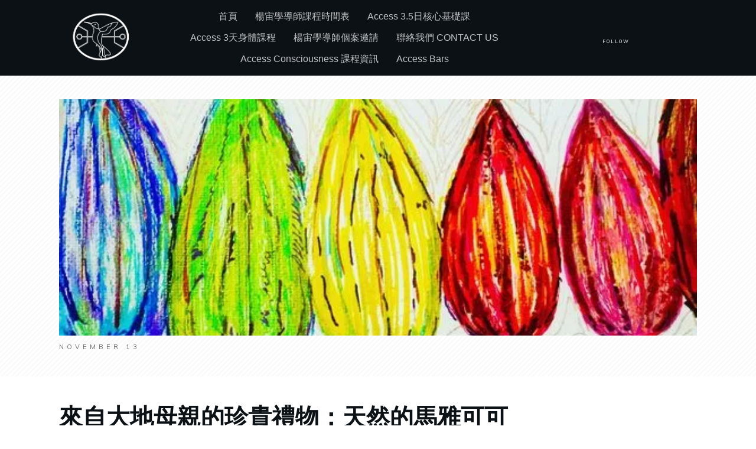

--- FILE ---
content_type: text/html; charset=UTF-8
request_url: https://thesoulscream.com/whatscacao/
body_size: 29019
content:
<!doctype html>
<html lang="en-US" id="html" >
	<head>
		<link rel="profile" href="https://gmpg.org/xfn/11">
		<meta charset="UTF-8">
		<meta name="viewport" content="width=device-width, initial-scale=1">

		<title>來自大地母親的珍貴禮物：天然的馬雅可可 &#8211; SOUL SCREAM | 身心靈療癒 | 意識覺醒文章課程</title>
<meta name='robots' content='max-image-preview:large' />
	<style>img:is([sizes="auto" i], [sizes^="auto," i]) { contain-intrinsic-size: 3000px 1500px }</style>
	<!-- Jetpack Site Verification Tags -->
<meta name="google-site-verification" content="XTWuEcpavsNABO2zcFhc-DNTJMDn7nG5xjuMzDqIZ4w" />
<link rel='dns-prefetch' href='//accounts.google.com' />
<link rel='dns-prefetch' href='//apis.google.com' />
<link rel='dns-prefetch' href='//stats.wp.com' />
<link rel='dns-prefetch' href='//cdn.openshareweb.com' />
<link rel='dns-prefetch' href='//cdn.shareaholic.net' />
<link rel='dns-prefetch' href='//www.shareaholic.net' />
<link rel='dns-prefetch' href='//analytics.shareaholic.com' />
<link rel='dns-prefetch' href='//recs.shareaholic.com' />
<link rel='dns-prefetch' href='//partner.shareaholic.com' />
<link rel='dns-prefetch' href='//v0.wordpress.com' />
<link rel='preconnect' href='//i0.wp.com' />
<link rel="alternate" type="application/rss+xml" title="SOUL SCREAM | 身心靈療癒 | 意識覺醒文章課程 &raquo; Feed" href="https://thesoulscream.com/feed/" />
<link rel="alternate" type="application/rss+xml" title="SOUL SCREAM | 身心靈療癒 | 意識覺醒文章課程 &raquo; Comments Feed" href="https://thesoulscream.com/comments/feed/" />
<link rel="alternate" type="application/rss+xml" title="SOUL SCREAM | 身心靈療癒 | 意識覺醒文章課程 &raquo; 來自大地母親的珍貴禮物：天然的馬雅可可 Comments Feed" href="https://thesoulscream.com/whatscacao/feed/" />
<!-- Shareaholic - https://www.shareaholic.com -->
<link rel='preload' href='//cdn.shareaholic.net/assets/pub/shareaholic.js' as='script'/>
<script data-no-minify='1' data-cfasync='false'>
_SHR_SETTINGS = {"endpoints":{"local_recs_url":"https:\/\/thesoulscream.com\/wp-admin\/admin-ajax.php?action=shareaholic_permalink_related","ajax_url":"https:\/\/thesoulscream.com\/wp-admin\/admin-ajax.php","share_counts_url":"https:\/\/thesoulscream.com\/wp-admin\/admin-ajax.php?action=shareaholic_share_counts_api"},"site_id":"98c7da8c904fd7123d400dd86a76561a","url_components":{"year":"2021","monthnum":"11","day":"13","hour":"08","minute":"40","second":"05","post_id":"2593","postname":"whatscacao","category":"%e9%a6%ac%e9%9b%85%e5%8f%af%e5%8f%af%e6%96%87%e5%8c%96%e8%88%87%e5%8f%af%e5%8f%af%e7%9b%b8%e9%97%9c%e7%9f%a5%e8%ad%98"}};
</script>
<script data-no-minify='1' data-cfasync='false' src='//cdn.shareaholic.net/assets/pub/shareaholic.js' data-shr-siteid='98c7da8c904fd7123d400dd86a76561a' async ></script>

<!-- Shareaholic Content Tags -->
<meta name='shareaholic:site_name' content='SOUL SCREAM | 身心靈療癒 | 意識覺醒文章課程' />
<meta name='shareaholic:language' content='en-US' />
<meta name='shareaholic:url' content='https://thesoulscream.com/whatscacao/' />
<meta name='shareaholic:keywords' content='cat:馬雅可可文化與可可相關知識, type:post' />
<meta name='shareaholic:article_published_time' content='2021-11-13T08:40:05+00:00' />
<meta name='shareaholic:article_modified_time' content='2021-11-22T07:59:41+00:00' />
<meta name='shareaholic:shareable_page' content='true' />
<meta name='shareaholic:article_author_name' content='Nelson Yang' />
<meta name='shareaholic:site_id' content='98c7da8c904fd7123d400dd86a76561a' />
<meta name='shareaholic:wp_version' content='9.7.13' />
<meta name='shareaholic:image' content='https://i0.wp.com/thesoulscream.com/wp-content/uploads/2021/02/72fadd356b727fbe3d162bc6196902c2.jpg?fit=564%2C564&amp;ssl=1' />
<!-- Shareaholic Content Tags End -->

<!-- Shareaholic Open Graph Tags -->
<meta property='og:image' content='https://i0.wp.com/thesoulscream.com/wp-content/uploads/2021/02/72fadd356b727fbe3d162bc6196902c2.jpg?fit=564%2C564&amp;ssl=1' />
<!-- Shareaholic Open Graph Tags End -->
<script type="text/javascript">
/* <![CDATA[ */
window._wpemojiSettings = {"baseUrl":"https:\/\/s.w.org\/images\/core\/emoji\/16.0.1\/72x72\/","ext":".png","svgUrl":"https:\/\/s.w.org\/images\/core\/emoji\/16.0.1\/svg\/","svgExt":".svg","source":{"concatemoji":"https:\/\/thesoulscream.com\/wp-includes\/js\/wp-emoji-release.min.js?ver=6.8.3"}};
/*! This file is auto-generated */
!function(s,n){var o,i,e;function c(e){try{var t={supportTests:e,timestamp:(new Date).valueOf()};sessionStorage.setItem(o,JSON.stringify(t))}catch(e){}}function p(e,t,n){e.clearRect(0,0,e.canvas.width,e.canvas.height),e.fillText(t,0,0);var t=new Uint32Array(e.getImageData(0,0,e.canvas.width,e.canvas.height).data),a=(e.clearRect(0,0,e.canvas.width,e.canvas.height),e.fillText(n,0,0),new Uint32Array(e.getImageData(0,0,e.canvas.width,e.canvas.height).data));return t.every(function(e,t){return e===a[t]})}function u(e,t){e.clearRect(0,0,e.canvas.width,e.canvas.height),e.fillText(t,0,0);for(var n=e.getImageData(16,16,1,1),a=0;a<n.data.length;a++)if(0!==n.data[a])return!1;return!0}function f(e,t,n,a){switch(t){case"flag":return n(e,"\ud83c\udff3\ufe0f\u200d\u26a7\ufe0f","\ud83c\udff3\ufe0f\u200b\u26a7\ufe0f")?!1:!n(e,"\ud83c\udde8\ud83c\uddf6","\ud83c\udde8\u200b\ud83c\uddf6")&&!n(e,"\ud83c\udff4\udb40\udc67\udb40\udc62\udb40\udc65\udb40\udc6e\udb40\udc67\udb40\udc7f","\ud83c\udff4\u200b\udb40\udc67\u200b\udb40\udc62\u200b\udb40\udc65\u200b\udb40\udc6e\u200b\udb40\udc67\u200b\udb40\udc7f");case"emoji":return!a(e,"\ud83e\udedf")}return!1}function g(e,t,n,a){var r="undefined"!=typeof WorkerGlobalScope&&self instanceof WorkerGlobalScope?new OffscreenCanvas(300,150):s.createElement("canvas"),o=r.getContext("2d",{willReadFrequently:!0}),i=(o.textBaseline="top",o.font="600 32px Arial",{});return e.forEach(function(e){i[e]=t(o,e,n,a)}),i}function t(e){var t=s.createElement("script");t.src=e,t.defer=!0,s.head.appendChild(t)}"undefined"!=typeof Promise&&(o="wpEmojiSettingsSupports",i=["flag","emoji"],n.supports={everything:!0,everythingExceptFlag:!0},e=new Promise(function(e){s.addEventListener("DOMContentLoaded",e,{once:!0})}),new Promise(function(t){var n=function(){try{var e=JSON.parse(sessionStorage.getItem(o));if("object"==typeof e&&"number"==typeof e.timestamp&&(new Date).valueOf()<e.timestamp+604800&&"object"==typeof e.supportTests)return e.supportTests}catch(e){}return null}();if(!n){if("undefined"!=typeof Worker&&"undefined"!=typeof OffscreenCanvas&&"undefined"!=typeof URL&&URL.createObjectURL&&"undefined"!=typeof Blob)try{var e="postMessage("+g.toString()+"("+[JSON.stringify(i),f.toString(),p.toString(),u.toString()].join(",")+"));",a=new Blob([e],{type:"text/javascript"}),r=new Worker(URL.createObjectURL(a),{name:"wpTestEmojiSupports"});return void(r.onmessage=function(e){c(n=e.data),r.terminate(),t(n)})}catch(e){}c(n=g(i,f,p,u))}t(n)}).then(function(e){for(var t in e)n.supports[t]=e[t],n.supports.everything=n.supports.everything&&n.supports[t],"flag"!==t&&(n.supports.everythingExceptFlag=n.supports.everythingExceptFlag&&n.supports[t]);n.supports.everythingExceptFlag=n.supports.everythingExceptFlag&&!n.supports.flag,n.DOMReady=!1,n.readyCallback=function(){n.DOMReady=!0}}).then(function(){return e}).then(function(){var e;n.supports.everything||(n.readyCallback(),(e=n.source||{}).concatemoji?t(e.concatemoji):e.wpemoji&&e.twemoji&&(t(e.twemoji),t(e.wpemoji)))}))}((window,document),window._wpemojiSettings);
/* ]]> */
</script>
<link rel='stylesheet' id='premium-addons-css' href='https://thesoulscream.com/wp-content/plugins/premium-addons-for-elementor/assets/frontend/min-css/premium-addons.min.css?ver=4.11.48' type='text/css' media='all' />
<style id='wp-emoji-styles-inline-css' type='text/css'>

	img.wp-smiley, img.emoji {
		display: inline !important;
		border: none !important;
		box-shadow: none !important;
		height: 1em !important;
		width: 1em !important;
		margin: 0 0.07em !important;
		vertical-align: -0.1em !important;
		background: none !important;
		padding: 0 !important;
	}
</style>
<link rel='stylesheet' id='wp-block-library-css' href='https://thesoulscream.com/wp-includes/css/dist/block-library/style.min.css?ver=6.8.3' type='text/css' media='all' />
<style id='classic-theme-styles-inline-css' type='text/css'>
/*! This file is auto-generated */
.wp-block-button__link{color:#fff;background-color:#32373c;border-radius:9999px;box-shadow:none;text-decoration:none;padding:calc(.667em + 2px) calc(1.333em + 2px);font-size:1.125em}.wp-block-file__button{background:#32373c;color:#fff;text-decoration:none}
</style>
<link rel='stylesheet' id='mediaelement-css' href='https://thesoulscream.com/wp-includes/js/mediaelement/mediaelementplayer-legacy.min.css?ver=4.2.17' type='text/css' media='all' />
<link rel='stylesheet' id='wp-mediaelement-css' href='https://thesoulscream.com/wp-includes/js/mediaelement/wp-mediaelement.min.css?ver=6.8.3' type='text/css' media='all' />
<style id='jetpack-sharing-buttons-style-inline-css' type='text/css'>
.jetpack-sharing-buttons__services-list{display:flex;flex-direction:row;flex-wrap:wrap;gap:0;list-style-type:none;margin:5px;padding:0}.jetpack-sharing-buttons__services-list.has-small-icon-size{font-size:12px}.jetpack-sharing-buttons__services-list.has-normal-icon-size{font-size:16px}.jetpack-sharing-buttons__services-list.has-large-icon-size{font-size:24px}.jetpack-sharing-buttons__services-list.has-huge-icon-size{font-size:36px}@media print{.jetpack-sharing-buttons__services-list{display:none!important}}.editor-styles-wrapper .wp-block-jetpack-sharing-buttons{gap:0;padding-inline-start:0}ul.jetpack-sharing-buttons__services-list.has-background{padding:1.25em 2.375em}
</style>
<style id='global-styles-inline-css' type='text/css'>
:root{--wp--preset--aspect-ratio--square: 1;--wp--preset--aspect-ratio--4-3: 4/3;--wp--preset--aspect-ratio--3-4: 3/4;--wp--preset--aspect-ratio--3-2: 3/2;--wp--preset--aspect-ratio--2-3: 2/3;--wp--preset--aspect-ratio--16-9: 16/9;--wp--preset--aspect-ratio--9-16: 9/16;--wp--preset--color--black: #000000;--wp--preset--color--cyan-bluish-gray: #abb8c3;--wp--preset--color--white: #ffffff;--wp--preset--color--pale-pink: #f78da7;--wp--preset--color--vivid-red: #cf2e2e;--wp--preset--color--luminous-vivid-orange: #ff6900;--wp--preset--color--luminous-vivid-amber: #fcb900;--wp--preset--color--light-green-cyan: #7bdcb5;--wp--preset--color--vivid-green-cyan: #00d084;--wp--preset--color--pale-cyan-blue: #8ed1fc;--wp--preset--color--vivid-cyan-blue: #0693e3;--wp--preset--color--vivid-purple: #9b51e0;--wp--preset--gradient--vivid-cyan-blue-to-vivid-purple: linear-gradient(135deg,rgba(6,147,227,1) 0%,rgb(155,81,224) 100%);--wp--preset--gradient--light-green-cyan-to-vivid-green-cyan: linear-gradient(135deg,rgb(122,220,180) 0%,rgb(0,208,130) 100%);--wp--preset--gradient--luminous-vivid-amber-to-luminous-vivid-orange: linear-gradient(135deg,rgba(252,185,0,1) 0%,rgba(255,105,0,1) 100%);--wp--preset--gradient--luminous-vivid-orange-to-vivid-red: linear-gradient(135deg,rgba(255,105,0,1) 0%,rgb(207,46,46) 100%);--wp--preset--gradient--very-light-gray-to-cyan-bluish-gray: linear-gradient(135deg,rgb(238,238,238) 0%,rgb(169,184,195) 100%);--wp--preset--gradient--cool-to-warm-spectrum: linear-gradient(135deg,rgb(74,234,220) 0%,rgb(151,120,209) 20%,rgb(207,42,186) 40%,rgb(238,44,130) 60%,rgb(251,105,98) 80%,rgb(254,248,76) 100%);--wp--preset--gradient--blush-light-purple: linear-gradient(135deg,rgb(255,206,236) 0%,rgb(152,150,240) 100%);--wp--preset--gradient--blush-bordeaux: linear-gradient(135deg,rgb(254,205,165) 0%,rgb(254,45,45) 50%,rgb(107,0,62) 100%);--wp--preset--gradient--luminous-dusk: linear-gradient(135deg,rgb(255,203,112) 0%,rgb(199,81,192) 50%,rgb(65,88,208) 100%);--wp--preset--gradient--pale-ocean: linear-gradient(135deg,rgb(255,245,203) 0%,rgb(182,227,212) 50%,rgb(51,167,181) 100%);--wp--preset--gradient--electric-grass: linear-gradient(135deg,rgb(202,248,128) 0%,rgb(113,206,126) 100%);--wp--preset--gradient--midnight: linear-gradient(135deg,rgb(2,3,129) 0%,rgb(40,116,252) 100%);--wp--preset--font-size--small: 13px;--wp--preset--font-size--medium: 20px;--wp--preset--font-size--large: 36px;--wp--preset--font-size--x-large: 42px;--wp--preset--spacing--20: 0.44rem;--wp--preset--spacing--30: 0.67rem;--wp--preset--spacing--40: 1rem;--wp--preset--spacing--50: 1.5rem;--wp--preset--spacing--60: 2.25rem;--wp--preset--spacing--70: 3.38rem;--wp--preset--spacing--80: 5.06rem;--wp--preset--shadow--natural: 6px 6px 9px rgba(0, 0, 0, 0.2);--wp--preset--shadow--deep: 12px 12px 50px rgba(0, 0, 0, 0.4);--wp--preset--shadow--sharp: 6px 6px 0px rgba(0, 0, 0, 0.2);--wp--preset--shadow--outlined: 6px 6px 0px -3px rgba(255, 255, 255, 1), 6px 6px rgba(0, 0, 0, 1);--wp--preset--shadow--crisp: 6px 6px 0px rgba(0, 0, 0, 1);}:where(.is-layout-flex){gap: 0.5em;}:where(.is-layout-grid){gap: 0.5em;}body .is-layout-flex{display: flex;}.is-layout-flex{flex-wrap: wrap;align-items: center;}.is-layout-flex > :is(*, div){margin: 0;}body .is-layout-grid{display: grid;}.is-layout-grid > :is(*, div){margin: 0;}:where(.wp-block-columns.is-layout-flex){gap: 2em;}:where(.wp-block-columns.is-layout-grid){gap: 2em;}:where(.wp-block-post-template.is-layout-flex){gap: 1.25em;}:where(.wp-block-post-template.is-layout-grid){gap: 1.25em;}.has-black-color{color: var(--wp--preset--color--black) !important;}.has-cyan-bluish-gray-color{color: var(--wp--preset--color--cyan-bluish-gray) !important;}.has-white-color{color: var(--wp--preset--color--white) !important;}.has-pale-pink-color{color: var(--wp--preset--color--pale-pink) !important;}.has-vivid-red-color{color: var(--wp--preset--color--vivid-red) !important;}.has-luminous-vivid-orange-color{color: var(--wp--preset--color--luminous-vivid-orange) !important;}.has-luminous-vivid-amber-color{color: var(--wp--preset--color--luminous-vivid-amber) !important;}.has-light-green-cyan-color{color: var(--wp--preset--color--light-green-cyan) !important;}.has-vivid-green-cyan-color{color: var(--wp--preset--color--vivid-green-cyan) !important;}.has-pale-cyan-blue-color{color: var(--wp--preset--color--pale-cyan-blue) !important;}.has-vivid-cyan-blue-color{color: var(--wp--preset--color--vivid-cyan-blue) !important;}.has-vivid-purple-color{color: var(--wp--preset--color--vivid-purple) !important;}.has-black-background-color{background-color: var(--wp--preset--color--black) !important;}.has-cyan-bluish-gray-background-color{background-color: var(--wp--preset--color--cyan-bluish-gray) !important;}.has-white-background-color{background-color: var(--wp--preset--color--white) !important;}.has-pale-pink-background-color{background-color: var(--wp--preset--color--pale-pink) !important;}.has-vivid-red-background-color{background-color: var(--wp--preset--color--vivid-red) !important;}.has-luminous-vivid-orange-background-color{background-color: var(--wp--preset--color--luminous-vivid-orange) !important;}.has-luminous-vivid-amber-background-color{background-color: var(--wp--preset--color--luminous-vivid-amber) !important;}.has-light-green-cyan-background-color{background-color: var(--wp--preset--color--light-green-cyan) !important;}.has-vivid-green-cyan-background-color{background-color: var(--wp--preset--color--vivid-green-cyan) !important;}.has-pale-cyan-blue-background-color{background-color: var(--wp--preset--color--pale-cyan-blue) !important;}.has-vivid-cyan-blue-background-color{background-color: var(--wp--preset--color--vivid-cyan-blue) !important;}.has-vivid-purple-background-color{background-color: var(--wp--preset--color--vivid-purple) !important;}.has-black-border-color{border-color: var(--wp--preset--color--black) !important;}.has-cyan-bluish-gray-border-color{border-color: var(--wp--preset--color--cyan-bluish-gray) !important;}.has-white-border-color{border-color: var(--wp--preset--color--white) !important;}.has-pale-pink-border-color{border-color: var(--wp--preset--color--pale-pink) !important;}.has-vivid-red-border-color{border-color: var(--wp--preset--color--vivid-red) !important;}.has-luminous-vivid-orange-border-color{border-color: var(--wp--preset--color--luminous-vivid-orange) !important;}.has-luminous-vivid-amber-border-color{border-color: var(--wp--preset--color--luminous-vivid-amber) !important;}.has-light-green-cyan-border-color{border-color: var(--wp--preset--color--light-green-cyan) !important;}.has-vivid-green-cyan-border-color{border-color: var(--wp--preset--color--vivid-green-cyan) !important;}.has-pale-cyan-blue-border-color{border-color: var(--wp--preset--color--pale-cyan-blue) !important;}.has-vivid-cyan-blue-border-color{border-color: var(--wp--preset--color--vivid-cyan-blue) !important;}.has-vivid-purple-border-color{border-color: var(--wp--preset--color--vivid-purple) !important;}.has-vivid-cyan-blue-to-vivid-purple-gradient-background{background: var(--wp--preset--gradient--vivid-cyan-blue-to-vivid-purple) !important;}.has-light-green-cyan-to-vivid-green-cyan-gradient-background{background: var(--wp--preset--gradient--light-green-cyan-to-vivid-green-cyan) !important;}.has-luminous-vivid-amber-to-luminous-vivid-orange-gradient-background{background: var(--wp--preset--gradient--luminous-vivid-amber-to-luminous-vivid-orange) !important;}.has-luminous-vivid-orange-to-vivid-red-gradient-background{background: var(--wp--preset--gradient--luminous-vivid-orange-to-vivid-red) !important;}.has-very-light-gray-to-cyan-bluish-gray-gradient-background{background: var(--wp--preset--gradient--very-light-gray-to-cyan-bluish-gray) !important;}.has-cool-to-warm-spectrum-gradient-background{background: var(--wp--preset--gradient--cool-to-warm-spectrum) !important;}.has-blush-light-purple-gradient-background{background: var(--wp--preset--gradient--blush-light-purple) !important;}.has-blush-bordeaux-gradient-background{background: var(--wp--preset--gradient--blush-bordeaux) !important;}.has-luminous-dusk-gradient-background{background: var(--wp--preset--gradient--luminous-dusk) !important;}.has-pale-ocean-gradient-background{background: var(--wp--preset--gradient--pale-ocean) !important;}.has-electric-grass-gradient-background{background: var(--wp--preset--gradient--electric-grass) !important;}.has-midnight-gradient-background{background: var(--wp--preset--gradient--midnight) !important;}.has-small-font-size{font-size: var(--wp--preset--font-size--small) !important;}.has-medium-font-size{font-size: var(--wp--preset--font-size--medium) !important;}.has-large-font-size{font-size: var(--wp--preset--font-size--large) !important;}.has-x-large-font-size{font-size: var(--wp--preset--font-size--x-large) !important;}
:where(.wp-block-post-template.is-layout-flex){gap: 1.25em;}:where(.wp-block-post-template.is-layout-grid){gap: 1.25em;}
:where(.wp-block-columns.is-layout-flex){gap: 2em;}:where(.wp-block-columns.is-layout-grid){gap: 2em;}
:root :where(.wp-block-pullquote){font-size: 1.5em;line-height: 1.6;}
</style>
<link rel='stylesheet' id='tve_style_family_tve_flt-css' href='https://thesoulscream.com/wp-content/plugins/thrive-visual-editor/editor/css/thrive_flat.css?ver=10.8.1' type='text/css' media='all' />
<link rel='stylesheet' id='thrive-theme-styles-css' href='https://thesoulscream.com/wp-content/themes/thrive-theme/inc/assets/dist/theme.css?ver=3.15.1' type='text/css' media='all' />
<link rel='stylesheet' id='arve-css' href='https://thesoulscream.com/wp-content/plugins/advanced-responsive-video-embedder/build/main.css?ver=10.8.1' type='text/css' media='all' />
<link rel='stylesheet' id='thrive-theme-css' href='https://thesoulscream.com/wp-content/themes/thrive-theme/style.css?ver=3.15.1' type='text/css' media='all' />
<link rel='stylesheet' id='thrive-template-css' href='//thesoulscream.com/wp-content/uploads/thrive/theme-template-1663643541.css?ver=3.15.1' type='text/css' media='all' />
<link rel='stylesheet' id='__EPYT__style-css' href='https://thesoulscream.com/wp-content/plugins/youtube-embed-plus/styles/ytprefs.min.css?ver=14.2.3.2' type='text/css' media='all' />
<style id='__EPYT__style-inline-css' type='text/css'>

                .epyt-gallery-thumb {
                        width: 33.333%;
                }
                
</style>
<script type="text/javascript" src="https://thesoulscream.com/wp-includes/js/jquery/jquery.min.js?ver=3.7.1" id="jquery-core-js"></script>
<script type="text/javascript" src="https://thesoulscream.com/wp-includes/js/jquery/jquery-migrate.min.js?ver=3.4.1" id="jquery-migrate-js"></script>
<script type="text/javascript" src="https://thesoulscream.com/wp-includes/js/jquery/ui/core.min.js?ver=1.13.3" id="jquery-ui-core-js"></script>
<script type="text/javascript" src="https://thesoulscream.com/wp-includes/js/jquery/ui/menu.min.js?ver=1.13.3" id="jquery-ui-menu-js"></script>
<script type="text/javascript" src="https://thesoulscream.com/wp-includes/js/dist/dom-ready.min.js?ver=f77871ff7694fffea381" id="wp-dom-ready-js"></script>
<script type="text/javascript" src="https://thesoulscream.com/wp-includes/js/dist/hooks.min.js?ver=4d63a3d491d11ffd8ac6" id="wp-hooks-js"></script>
<script type="text/javascript" src="https://thesoulscream.com/wp-includes/js/dist/i18n.min.js?ver=5e580eb46a90c2b997e6" id="wp-i18n-js"></script>
<script type="text/javascript" id="wp-i18n-js-after">
/* <![CDATA[ */
wp.i18n.setLocaleData( { 'text direction\u0004ltr': [ 'ltr' ] } );
/* ]]> */
</script>
<script type="text/javascript" src="https://thesoulscream.com/wp-includes/js/dist/a11y.min.js?ver=3156534cc54473497e14" id="wp-a11y-js"></script>
<script type="text/javascript" src="https://thesoulscream.com/wp-includes/js/jquery/ui/autocomplete.min.js?ver=1.13.3" id="jquery-ui-autocomplete-js"></script>
<script type="text/javascript" src="https://thesoulscream.com/wp-includes/js/imagesloaded.min.js?ver=5.0.0" id="imagesloaded-js"></script>
<script type="text/javascript" src="https://thesoulscream.com/wp-includes/js/masonry.min.js?ver=4.2.2" id="masonry-js"></script>
<script type="text/javascript" src="https://thesoulscream.com/wp-includes/js/jquery/jquery.masonry.min.js?ver=3.1.2b" id="jquery-masonry-js"></script>
<script type="text/javascript" id="tve_frontend-js-extra">
/* <![CDATA[ */
var tve_frontend_options = {"ajaxurl":"https:\/\/thesoulscream.com\/wp-admin\/admin-ajax.php","is_editor_page":"","page_events":"","is_single":"1","social_fb_app_id":"215886679403761","dash_url":"https:\/\/thesoulscream.com\/wp-content\/plugins\/thrive-visual-editor\/thrive-dashboard","queried_object":{"ID":2593,"post_author":"2"},"query_vars":{"page":"","name":"whatscacao"},"$_POST":[],"translations":{"Copy":"Copy","empty_username":"ERROR: The username field is empty.","empty_password":"ERROR: The password field is empty.","empty_login":"ERROR: Enter a username or email address.","min_chars":"At least %s characters are needed","no_headings":"No headings found","registration_err":{"required_field":"<strong>Error<\/strong>: This field is required","required_email":"<strong>Error<\/strong>: Please type your email address","invalid_email":"<strong>Error<\/strong>: The email address isn&#8217;t correct","passwordmismatch":"<strong>Error<\/strong>: Password mismatch"}},"routes":{"posts":"https:\/\/thesoulscream.com\/wp-json\/tcb\/v1\/posts","video_reporting":"https:\/\/thesoulscream.com\/wp-json\/tcb\/v1\/video-reporting"},"nonce":"5c4a7efee0","allow_video_src":"","google_client_id":null,"google_api_key":null,"facebook_app_id":null,"lead_generation_custom_tag_apis":["activecampaign","aweber","convertkit","drip","klicktipp","mailchimp","sendlane","zapier"],"post_request_data":[],"user_profile_nonce":"272945f239","ip":"13.58.1.76","current_user":[],"post_id":"2593","post_title":"\u4f86\u81ea\u5927\u5730\u6bcd\u89aa\u7684\u73cd\u8cb4\u79ae\u7269\uff1a\u5929\u7136\u7684\u99ac\u96c5\u53ef\u53ef","post_type":"post","post_url":"https:\/\/thesoulscream.com\/whatscacao\/","is_lp":"","conditional_display":{"is_tooltip_dismissed":false}};
/* ]]> */
</script>
<script type="text/javascript" src="https://thesoulscream.com/wp-content/plugins/thrive-visual-editor/editor/js/dist/modules/general.min.js?ver=10.8.1" id="tve_frontend-js"></script>
<script type="text/javascript" src="https://thesoulscream.com/wp-includes/js/plupload/moxie.min.js?ver=1.3.5.1" id="moxiejs-js"></script>
<script type="text/javascript" id="theme-frontend-js-extra">
/* <![CDATA[ */
var thrive_front_localize = {"comments_form":{"error_defaults":{"email":"Email address invalid","url":"Website address invalid","required":"Required field missing"}},"routes":{"posts":"https:\/\/thesoulscream.com\/wp-json\/tcb\/v1\/posts","frontend":"https:\/\/thesoulscream.com\/wp-json\/ttb\/v1\/frontend"},"tar_post_url":"?tve=true&action=architect&from_theme=1","is_editor":"","ID":"2230","template_url":"?tve=true&action=architect&from_tar=2593","pagination_url":{"template":"https:\/\/thesoulscream.com\/whatscacao\/page\/[thrive_page_number]\/","base":"https:\/\/thesoulscream.com\/whatscacao\/"},"sidebar_visibility":[],"is_singular":"1","is_user_logged_in":""};
/* ]]> */
</script>
<script type="text/javascript" src="https://thesoulscream.com/wp-content/themes/thrive-theme/inc/assets/dist/frontend.min.js?ver=3.15.1" id="theme-frontend-js"></script>
<script type="text/javascript" id="__ytprefs__-js-extra">
/* <![CDATA[ */
var _EPYT_ = {"ajaxurl":"https:\/\/thesoulscream.com\/wp-admin\/admin-ajax.php","security":"d8a064dc18","gallery_scrolloffset":"20","eppathtoscripts":"https:\/\/thesoulscream.com\/wp-content\/plugins\/youtube-embed-plus\/scripts\/","eppath":"https:\/\/thesoulscream.com\/wp-content\/plugins\/youtube-embed-plus\/","epresponsiveselector":"[\"iframe.__youtube_prefs__\"]","epdovol":"1","version":"14.2.3.2","evselector":"iframe.__youtube_prefs__[src], iframe[src*=\"youtube.com\/embed\/\"], iframe[src*=\"youtube-nocookie.com\/embed\/\"]","ajax_compat":"","maxres_facade":"eager","ytapi_load":"light","pause_others":"","stopMobileBuffer":"1","facade_mode":"","not_live_on_channel":""};
/* ]]> */
</script>
<script type="text/javascript" src="https://thesoulscream.com/wp-content/plugins/youtube-embed-plus/scripts/ytprefs.min.js?ver=14.2.3.2" id="__ytprefs__-js"></script>
<link rel="https://api.w.org/" href="https://thesoulscream.com/wp-json/" /><link rel="alternate" title="JSON" type="application/json" href="https://thesoulscream.com/wp-json/wp/v2/posts/2593" /><link rel="EditURI" type="application/rsd+xml" title="RSD" href="https://thesoulscream.com/xmlrpc.php?rsd" />
<link rel="canonical" href="https://thesoulscream.com/whatscacao/" />
<link rel='shortlink' href='https://wp.me/pc4JCD-FP' />
<link rel="alternate" title="oEmbed (JSON)" type="application/json+oembed" href="https://thesoulscream.com/wp-json/oembed/1.0/embed?url=https%3A%2F%2Fthesoulscream.com%2Fwhatscacao%2F" />
<link rel="alternate" title="oEmbed (XML)" type="text/xml+oembed" href="https://thesoulscream.com/wp-json/oembed/1.0/embed?url=https%3A%2F%2Fthesoulscream.com%2Fwhatscacao%2F&#038;format=xml" />
<meta property="fb:app_id" content="215886679403761"/>	<link rel="preconnect" href="https://fonts.googleapis.com">
	<link rel="preconnect" href="https://fonts.gstatic.com">
	<style type="text/css" id="tve_global_variables">:root{--tcb-background-author-image:url(https://thesoulscream.com/wp-content/uploads/2020/06/14517644_10154028904927689_5894672577489802833_n.jpg);--tcb-background-user-image:url();--tcb-background-featured-image-thumbnail:url(https://thesoulscream.com/wp-content/uploads/2021/02/72fadd356b727fbe3d162bc6196902c2.jpg);--tcb-skin-color-0:hsla(var(--tcb-theme-main-master-h,210), var(--tcb-theme-main-master-s,79%), var(--tcb-theme-main-master-l,54%), var(--tcb-theme-main-master-a,1));--tcb-skin-color-0-h:var(--tcb-theme-main-master-h,210);--tcb-skin-color-0-s:var(--tcb-theme-main-master-s,79%);--tcb-skin-color-0-l:var(--tcb-theme-main-master-l,54%);--tcb-skin-color-0-a:var(--tcb-theme-main-master-a,1);--tcb-skin-color-1:hsla(calc(var(--tcb-theme-main-master-h,210) - 0 ), 79%, 54%, 1);--tcb-skin-color-1-h:calc(var(--tcb-theme-main-master-h,210) - 0 );--tcb-skin-color-1-s:79%;--tcb-skin-color-1-l:54%;--tcb-skin-color-1-a:1;--tcb-skin-color-3:hsla(calc(var(--tcb-theme-main-master-h,210) + 30 ), 85%, 13%, 1);--tcb-skin-color-3-h:calc(var(--tcb-theme-main-master-h,210) + 30 );--tcb-skin-color-3-s:85%;--tcb-skin-color-3-l:13%;--tcb-skin-color-3-a:1;--tcb-skin-color-8:hsla(calc(var(--tcb-theme-main-master-h,210) - 0 ), 79%, 54%, 1);--tcb-skin-color-8-h:calc(var(--tcb-theme-main-master-h,210) - 0 );--tcb-skin-color-8-s:79%;--tcb-skin-color-8-l:54%;--tcb-skin-color-8-a:1;--tcb-skin-color-9:hsla(calc(var(--tcb-theme-main-master-h,210) - 3 ), 56%, 96%, 1);--tcb-skin-color-9-h:calc(var(--tcb-theme-main-master-h,210) - 3 );--tcb-skin-color-9-s:56%;--tcb-skin-color-9-l:96%;--tcb-skin-color-9-a:1;--tcb-skin-color-10:hsla(calc(var(--tcb-theme-main-master-h,210) - 21 ), 100%, 81%, 1);--tcb-skin-color-10-h:calc(var(--tcb-theme-main-master-h,210) - 21 );--tcb-skin-color-10-s:100%;--tcb-skin-color-10-l:81%;--tcb-skin-color-10-a:1;--tcb-skin-color-13:hsla(calc(var(--tcb-theme-main-master-h,210) - 0 ), 79%, 36%, 1);--tcb-skin-color-13-h:calc(var(--tcb-theme-main-master-h,210) - 0 );--tcb-skin-color-13-s:79%;--tcb-skin-color-13-l:36%;--tcb-skin-color-13-a:1;--tcb-skin-color-16:rgb(90, 93, 96);--tcb-skin-color-16-h:210;--tcb-skin-color-16-s:3%;--tcb-skin-color-16-l:36%;--tcb-skin-color-16-a:1;--tcb-skin-color-18:rgba(47, 139, 231, 0.8);--tcb-skin-color-18-h:210;--tcb-skin-color-18-s:79%;--tcb-skin-color-18-l:54%;--tcb-skin-color-18-a:0.8;--tcb-skin-color-19:rgba(240, 246, 251, 0.85);--tcb-skin-color-19-h:207;--tcb-skin-color-19-s:57%;--tcb-skin-color-19-l:96%;--tcb-skin-color-19-a:0.85;--tcb-skin-color-20:rgba(240, 246, 251, 0.9);--tcb-skin-color-20-h:207;--tcb-skin-color-20-s:57%;--tcb-skin-color-20-l:96%;--tcb-skin-color-20-a:0.9;--tcb-skin-color-2:rgb(248, 248, 248);--tcb-skin-color-2-h:0;--tcb-skin-color-2-s:0%;--tcb-skin-color-2-l:97%;--tcb-skin-color-2-a:1;--tcb-skin-color-4:rgb(12, 17, 21);--tcb-skin-color-4-h:206;--tcb-skin-color-4-s:27%;--tcb-skin-color-4-l:6%;--tcb-skin-color-4-a:1;--tcb-skin-color-5:rgb(106, 107, 108);--tcb-skin-color-5-h:210;--tcb-skin-color-5-s:0%;--tcb-skin-color-5-l:41%;--tcb-skin-color-5-a:1;--tcb-skin-color-14:rgb(230, 230, 230);--tcb-skin-color-14-h:0;--tcb-skin-color-14-s:0%;--tcb-skin-color-14-l:90%;--tcb-skin-color-14-a:1;--tcb-skin-color-21:rgba(255, 255, 255, 0);--tcb-skin-color-21-h:0;--tcb-skin-color-21-s:0%;--tcb-skin-color-21-l:100%;--tcb-skin-color-21-a:0;--tcb-skin-color-22:rgb(255, 255, 255);--tcb-skin-color-22-h:0;--tcb-skin-color-22-s:0%;--tcb-skin-color-22-l:100%;--tcb-skin-color-22-a:1;--tcb-main-master-h:195;--tcb-main-master-s:76%;--tcb-main-master-l:61%;--tcb-main-master-a:1;--tcb-theme-main-master-h:195;--tcb-theme-main-master-s:76%;--tcb-theme-main-master-l:61%;--tcb-theme-main-master-a:1;}</style>	<style>img#wpstats{display:none}</style>
			<script type="text/javascript">
		//<![CDATA[
		function olint_prepare_all_external_links() {

			if( !document.links ) {
				document.links = document.getElementsByTagName('a');
			}
			var all_links                = document.links;
			var open_in_new_tab          = false;
			var open_external_in_new_tab = 'yes';
			var open_internal_in_new_tab = 'yes';

			// loop through all the links of current page.
			for( var current = 0; current < all_links.length; current++ ) {
				var current_link = all_links[current];
				open_in_new_tab  = false;

				//only work if current link does not have any onClick attribute.
				if( all_links[current].hasAttribute('onClick') == false ) {
					if('yes' == open_internal_in_new_tab){
						// open link in new tab if the web address starts with http or https, and refers to current domain.
						if( (current_link.href.search(/^http/) != -1) && ((current_link.href.search('thesoulscream.com')) || (current_link.href.search(/^#/))) ){
							open_in_new_tab = true;
						}
					}
					if('yes' == open_external_in_new_tab){
						// open link in new tab if the web address starts with http or https, but does not refer to current domain.
						if( (current_link.href.search(/^http/) != -1) && (current_link.href.search('thesoulscream.com') == -1)  && (current_link.href.search(/^#/) == -1) ){
							open_in_new_tab = true;
						}
					}

					//if open_in_new_tab is true, update onClick attribute of current link.
					if( open_in_new_tab == true ){
						all_links[current].setAttribute( 'onClick', 'javascript:window.open(\''+current_link.href+'\'); return false;' );
					}
					all_links[current].removeAttribute('target');
				}
			}
		}

		function olint_load_external_links_in_new_tab( function_name ){
			var olint_on_load = window.onload;

			if (typeof window.onload != 'function'){
				window.onload = function_name;
			} else {
				window.onload = function(){
					olint_on_load();
					function_name();
				}
			}
		}

		olint_load_external_links_in_new_tab( olint_prepare_all_external_links );

	//]]>
	</script>
	<meta property="fb:admins" content="{YOUR_FACEBOOK_USER_ID}"/><meta name="fo-verify" content="a5f324a6-d874-43d5-90db-22f663dd5c00"><link rel="pingback" href="https://thesoulscream.com/xmlrpc.php"><style id="thrive-dynamic-css" type="text/css">@media (min-width: 300px){.tve-theme-2230 .top-section [data-css="tve-u-16ef4edc1c5"]{background-image: url("https://i0.wp.com/thesoulscream.com/wp-content/uploads/2021/02/72fadd356b727fbe3d162bc6196902c2.jpg?fit=564%2C564&#038;ssl=1") !important;}}</style><meta name="generator" content="Elementor 3.33.1; features: additional_custom_breakpoints; settings: css_print_method-external, google_font-enabled, font_display-swap">
			<style>
				.e-con.e-parent:nth-of-type(n+4):not(.e-lazyloaded):not(.e-no-lazyload),
				.e-con.e-parent:nth-of-type(n+4):not(.e-lazyloaded):not(.e-no-lazyload) * {
					background-image: none !important;
				}
				@media screen and (max-height: 1024px) {
					.e-con.e-parent:nth-of-type(n+3):not(.e-lazyloaded):not(.e-no-lazyload),
					.e-con.e-parent:nth-of-type(n+3):not(.e-lazyloaded):not(.e-no-lazyload) * {
						background-image: none !important;
					}
				}
				@media screen and (max-height: 640px) {
					.e-con.e-parent:nth-of-type(n+2):not(.e-lazyloaded):not(.e-no-lazyload),
					.e-con.e-parent:nth-of-type(n+2):not(.e-lazyloaded):not(.e-no-lazyload) * {
						background-image: none !important;
					}
				}
			</style>
			
<!-- Jetpack Open Graph Tags -->
<meta property="og:type" content="article" />
<meta property="og:title" content="來自大地母親的珍貴禮物：天然的馬雅可可" />
<meta property="og:url" content="https://thesoulscream.com/whatscacao/" />
<meta property="og:description" content="來自大地母親的珍貴禮物：天然的馬雅可可 可可是來自大自然與大地母親的珍貴禮物。可可及其相關產品（例如巧克力，可可膏和可可粉）均來自可可樹 (Theobroma Cacao Tree)。Theobroma是希臘語，意即「眾神的食物」。 可可樹生長在20/20區。位於赤道以南20度和以北20度的地理區域。這個熱帶地區具有可可生長所需要的氣候。可可主要的地域性的生長條件為地球上氣候炎熱潮濕，全年都…" />
<meta property="article:published_time" content="2021-11-13T08:40:05+00:00" />
<meta property="article:modified_time" content="2021-11-22T07:59:41+00:00" />
<meta property="og:site_name" content="SOUL SCREAM | 身心靈療癒 | 意識覺醒文章課程" />
<meta property="og:image" content="https://i0.wp.com/thesoulscream.com/wp-content/uploads/2021/02/72fadd356b727fbe3d162bc6196902c2.jpg?fit=564%2C564&#038;ssl=1" />
<meta property="og:image:width" content="564" />
<meta property="og:image:height" content="564" />
<meta property="og:image:alt" content="可可草藥" />
<meta property="og:locale" content="en_US" />
<meta name="twitter:text:title" content="來自大地母親的珍貴禮物：天然的馬雅可可" />
<meta name="twitter:image" content="https://i0.wp.com/thesoulscream.com/wp-content/uploads/2021/02/72fadd356b727fbe3d162bc6196902c2.jpg?fit=564%2C564&#038;ssl=1&#038;w=640" />
<meta name="twitter:image:alt" content="可可草藥" />
<meta name="twitter:card" content="summary_large_image" />

<!-- End Jetpack Open Graph Tags -->
<style type="text/css">.saboxplugin-wrap{-webkit-box-sizing:border-box;-moz-box-sizing:border-box;-ms-box-sizing:border-box;box-sizing:border-box;border:1px solid #eee;width:100%;clear:both;display:block;overflow:hidden;word-wrap:break-word;position:relative}.saboxplugin-wrap .saboxplugin-gravatar{float:left;padding:0 20px 20px 20px}.saboxplugin-wrap .saboxplugin-gravatar img{max-width:100px;height:auto;border-radius:0;}.saboxplugin-wrap .saboxplugin-authorname{font-size:18px;line-height:1;margin:20px 0 0 20px;display:block}.saboxplugin-wrap .saboxplugin-authorname a{text-decoration:none}.saboxplugin-wrap .saboxplugin-authorname a:focus{outline:0}.saboxplugin-wrap .saboxplugin-desc{display:block;margin:5px 20px}.saboxplugin-wrap .saboxplugin-desc a{text-decoration:underline}.saboxplugin-wrap .saboxplugin-desc p{margin:5px 0 12px}.saboxplugin-wrap .saboxplugin-web{margin:0 20px 15px;text-align:left}.saboxplugin-wrap .sab-web-position{text-align:right}.saboxplugin-wrap .saboxplugin-web a{color:#ccc;text-decoration:none}.saboxplugin-wrap .saboxplugin-socials{position:relative;display:block;background:#fcfcfc;padding:5px;border-top:1px solid #eee}.saboxplugin-wrap .saboxplugin-socials a svg{width:20px;height:20px}.saboxplugin-wrap .saboxplugin-socials a svg .st2{fill:#fff; transform-origin:center center;}.saboxplugin-wrap .saboxplugin-socials a svg .st1{fill:rgba(0,0,0,.3)}.saboxplugin-wrap .saboxplugin-socials a:hover{opacity:.8;-webkit-transition:opacity .4s;-moz-transition:opacity .4s;-o-transition:opacity .4s;transition:opacity .4s;box-shadow:none!important;-webkit-box-shadow:none!important}.saboxplugin-wrap .saboxplugin-socials .saboxplugin-icon-color{box-shadow:none;padding:0;border:0;-webkit-transition:opacity .4s;-moz-transition:opacity .4s;-o-transition:opacity .4s;transition:opacity .4s;display:inline-block;color:#fff;font-size:0;text-decoration:inherit;margin:5px;-webkit-border-radius:0;-moz-border-radius:0;-ms-border-radius:0;-o-border-radius:0;border-radius:0;overflow:hidden}.saboxplugin-wrap .saboxplugin-socials .saboxplugin-icon-grey{text-decoration:inherit;box-shadow:none;position:relative;display:-moz-inline-stack;display:inline-block;vertical-align:middle;zoom:1;margin:10px 5px;color:#444;fill:#444}.clearfix:after,.clearfix:before{content:' ';display:table;line-height:0;clear:both}.ie7 .clearfix{zoom:1}.saboxplugin-socials.sabox-colored .saboxplugin-icon-color .sab-twitch{border-color:#38245c}.saboxplugin-socials.sabox-colored .saboxplugin-icon-color .sab-behance{border-color:#003eb0}.saboxplugin-socials.sabox-colored .saboxplugin-icon-color .sab-deviantart{border-color:#036824}.saboxplugin-socials.sabox-colored .saboxplugin-icon-color .sab-digg{border-color:#00327c}.saboxplugin-socials.sabox-colored .saboxplugin-icon-color .sab-dribbble{border-color:#ba1655}.saboxplugin-socials.sabox-colored .saboxplugin-icon-color .sab-facebook{border-color:#1e2e4f}.saboxplugin-socials.sabox-colored .saboxplugin-icon-color .sab-flickr{border-color:#003576}.saboxplugin-socials.sabox-colored .saboxplugin-icon-color .sab-github{border-color:#264874}.saboxplugin-socials.sabox-colored .saboxplugin-icon-color .sab-google{border-color:#0b51c5}.saboxplugin-socials.sabox-colored .saboxplugin-icon-color .sab-html5{border-color:#902e13}.saboxplugin-socials.sabox-colored .saboxplugin-icon-color .sab-instagram{border-color:#1630aa}.saboxplugin-socials.sabox-colored .saboxplugin-icon-color .sab-linkedin{border-color:#00344f}.saboxplugin-socials.sabox-colored .saboxplugin-icon-color .sab-pinterest{border-color:#5b040e}.saboxplugin-socials.sabox-colored .saboxplugin-icon-color .sab-reddit{border-color:#992900}.saboxplugin-socials.sabox-colored .saboxplugin-icon-color .sab-rss{border-color:#a43b0a}.saboxplugin-socials.sabox-colored .saboxplugin-icon-color .sab-sharethis{border-color:#5d8420}.saboxplugin-socials.sabox-colored .saboxplugin-icon-color .sab-soundcloud{border-color:#995200}.saboxplugin-socials.sabox-colored .saboxplugin-icon-color .sab-spotify{border-color:#0f612c}.saboxplugin-socials.sabox-colored .saboxplugin-icon-color .sab-stackoverflow{border-color:#a95009}.saboxplugin-socials.sabox-colored .saboxplugin-icon-color .sab-steam{border-color:#006388}.saboxplugin-socials.sabox-colored .saboxplugin-icon-color .sab-user_email{border-color:#b84e05}.saboxplugin-socials.sabox-colored .saboxplugin-icon-color .sab-tumblr{border-color:#10151b}.saboxplugin-socials.sabox-colored .saboxplugin-icon-color .sab-twitter{border-color:#0967a0}.saboxplugin-socials.sabox-colored .saboxplugin-icon-color .sab-vimeo{border-color:#0d7091}.saboxplugin-socials.sabox-colored .saboxplugin-icon-color .sab-windows{border-color:#003f71}.saboxplugin-socials.sabox-colored .saboxplugin-icon-color .sab-whatsapp{border-color:#003f71}.saboxplugin-socials.sabox-colored .saboxplugin-icon-color .sab-wordpress{border-color:#0f3647}.saboxplugin-socials.sabox-colored .saboxplugin-icon-color .sab-yahoo{border-color:#14002d}.saboxplugin-socials.sabox-colored .saboxplugin-icon-color .sab-youtube{border-color:#900}.saboxplugin-socials.sabox-colored .saboxplugin-icon-color .sab-xing{border-color:#000202}.saboxplugin-socials.sabox-colored .saboxplugin-icon-color .sab-mixcloud{border-color:#2475a0}.saboxplugin-socials.sabox-colored .saboxplugin-icon-color .sab-vk{border-color:#243549}.saboxplugin-socials.sabox-colored .saboxplugin-icon-color .sab-medium{border-color:#00452c}.saboxplugin-socials.sabox-colored .saboxplugin-icon-color .sab-quora{border-color:#420e00}.saboxplugin-socials.sabox-colored .saboxplugin-icon-color .sab-meetup{border-color:#9b181c}.saboxplugin-socials.sabox-colored .saboxplugin-icon-color .sab-goodreads{border-color:#000}.saboxplugin-socials.sabox-colored .saboxplugin-icon-color .sab-snapchat{border-color:#999700}.saboxplugin-socials.sabox-colored .saboxplugin-icon-color .sab-500px{border-color:#00557f}.saboxplugin-socials.sabox-colored .saboxplugin-icon-color .sab-mastodont{border-color:#185886}.sabox-plus-item{margin-bottom:20px}@media screen and (max-width:480px){.saboxplugin-wrap{text-align:center}.saboxplugin-wrap .saboxplugin-gravatar{float:none;padding:20px 0;text-align:center;margin:0 auto;display:block}.saboxplugin-wrap .saboxplugin-gravatar img{float:none;display:inline-block;display:-moz-inline-stack;vertical-align:middle;zoom:1}.saboxplugin-wrap .saboxplugin-desc{margin:0 10px 20px;text-align:center}.saboxplugin-wrap .saboxplugin-authorname{text-align:center;margin:10px 0 20px}}body .saboxplugin-authorname a,body .saboxplugin-authorname a:hover{box-shadow:none;-webkit-box-shadow:none}a.sab-profile-edit{font-size:16px!important;line-height:1!important}.sab-edit-settings a,a.sab-profile-edit{color:#0073aa!important;box-shadow:none!important;-webkit-box-shadow:none!important}.sab-edit-settings{margin-right:15px;position:absolute;right:0;z-index:2;bottom:10px;line-height:20px}.sab-edit-settings i{margin-left:5px}.saboxplugin-socials{line-height:1!important}.rtl .saboxplugin-wrap .saboxplugin-gravatar{float:right}.rtl .saboxplugin-wrap .saboxplugin-authorname{display:flex;align-items:center}.rtl .saboxplugin-wrap .saboxplugin-authorname .sab-profile-edit{margin-right:10px}.rtl .sab-edit-settings{right:auto;left:0}img.sab-custom-avatar{max-width:75px;}.saboxplugin-wrap .saboxplugin-socials .saboxplugin-icon-color .st1 {display: none;}.saboxplugin-wrap {margin-top:0px; margin-bottom:0px; padding: 0px 0px }.saboxplugin-wrap .saboxplugin-authorname {font-size:18px; line-height:25px;}.saboxplugin-wrap .saboxplugin-desc p, .saboxplugin-wrap .saboxplugin-desc {font-size:14px !important; line-height:21px !important;}.saboxplugin-wrap .saboxplugin-web {font-size:14px;}.saboxplugin-wrap .saboxplugin-socials a svg {width:36px;height:36px;}</style><link type="text/css" rel="stylesheet" class="thrive-external-font" href="https://fonts.googleapis.com/css?family=Literata:400,400i,600,600i,700,700i,500,500i&#038;subset=latin&#038;display=swap"><link type="text/css" rel="stylesheet" class="thrive-external-font" href="https://fonts.googleapis.com/css?family=Muli:400,400i,800,800i,700,700i,500,500i,300,600,200,900&#038;subset=latin&#038;display=swap"><link type="text/css" rel="stylesheet" class="thrive-external-font" href="https://fonts.googleapis.com/css?family=Limelight:400&#038;subset=latin&#038;display=swap"><link type="text/css" rel="stylesheet" class="thrive-external-font" href="https://fonts.googleapis.com/css?family=Josefin+Sans:400,600,300,700,100&#038;subset=latin&#038;display=swap"><style type="text/css" id="thrive-default-styles">@media (min-width: 300px) { .tcb-style-wrap h1{ color:var(--tcb-skin-color-4);--tcb-applied-color:var$(--tcb-skin-color-4);font-family:Literata;--g-regular-weight:400;font-weight:var(--g-bold-weight, bold);font-size:40px;background-color:rgba(0, 0, 0, 0);font-style:normal;margin:0px;padding-top:0px;padding-bottom:10px;text-decoration:rgba(10, 10, 10, 0.85);text-transform:none;border-left:0px none rgba(10, 10, 10, 0.85);--g-bold-weight:600;line-height:1.3em; }.tcb-style-wrap h2{ font-family:Literata;--g-regular-weight:400;font-weight:var(--g-bold-weight, bold);color:var(--tcb-skin-color-4);--tcb-applied-color:var$(--tcb-skin-color-4);--g-bold-weight:600;padding-top:0px;margin-top:0px;padding-bottom:10px;margin-bottom:0px;font-size:34px;line-height:1.4em; }.tcb-style-wrap h3{ font-family:Literata;--g-regular-weight:400;font-weight:var(--g-bold-weight, bold);color:var(--tcb-skin-color-4);--tcb-applied-color:var$(--tcb-skin-color-4);--g-bold-weight:600;padding-top:0px;margin-top:0px;padding-bottom:10px;margin-bottom:0px;font-size:24px;line-height:1.4em; }.tcb-style-wrap h4{ font-family:Literata;--g-regular-weight:400;font-weight:var(--g-bold-weight, bold);color:var(--tcb-skin-color-4);--tcb-applied-color:var$(--tcb-skin-color-4);--g-bold-weight:600;padding-top:0px;margin-top:0px;padding-bottom:10px;margin-bottom:0px;font-size:20px;line-height:1.4em; }.tcb-style-wrap h5{ font-family:Literata;--g-regular-weight:400;font-weight:var(--g-bold-weight, bold);color:var(--tcb-skin-color-4);--tcb-applied-color:var$(--tcb-skin-color-4);--g-bold-weight:600;padding-top:0px;margin-top:0px;padding-bottom:10px;margin-bottom:0px;line-height:1.4em; }.tcb-style-wrap h6{ font-family:Literata;--g-regular-weight:400;font-weight:var(--g-bold-weight, bold);color:var(--tcb-skin-color-4);--tcb-applied-color:var$(--tcb-skin-color-4);--g-bold-weight:600;padding-top:0px;margin-top:0px;padding-bottom:10px;margin-bottom:0px;line-height:1.6em; }.tcb-style-wrap p{ color:var(--tcb-skin-color-5);--tcb-applied-color:var$(--tcb-skin-color-5);font-family:Muli;--g-regular-weight:400;--g-bold-weight:800;font-weight:var(--g-regular-weight, normal);font-size:18px;padding-top:15px;margin-top:0px;padding-bottom:15px;margin-bottom:0px; }:not(.inc) .thrv_text_element a:not(.tcb-button-link), :not(.inc) .tcb-styled-list a, :not(.inc) .tcb-numbered-list a, .tve-input-option-text a, .tcb-post-content p a, .tcb-post-content li a, .tcb-post-content blockquote a, .tcb-post-content pre a{ --tcb-applied-color:var$(--tcb-skin-color-5);font-family:inherit;--g-regular-weight:400;--g-bold-weight:800;font-weight:var(--g-regular-weight, normal);font-size:inherit;text-decoration-line:none;--eff:none;text-decoration-color:var(--eff-color, currentColor);color:var(--tcb-skin-color-0); }:not(.inc) .thrv_text_element a:not(.tcb-button-link):hover, :not(.inc) .tcb-styled-list a:hover, :not(.inc) .tcb-numbered-list a:hover, .tve-input-option-text a:hover, .tcb-post-content p a:hover, .tcb-post-content li a:hover, .tcb-post-content blockquote a:hover, .tcb-post-content pre a:hover { text-decoration-line:none;--eff:none;text-decoration-color:var(--eff-color, currentColor);color:var(--tcb-skin-color-3); }.tcb-style-wrap ul:not([class*="menu"]), .tcb-style-wrap ol{ color:var(--tcb-skin-color-5);--tcb-applied-color:var$(--tcb-skin-color-5);font-family:Muli;--g-regular-weight:400;--g-bold-weight:800;font-weight:var(--g-regular-weight, normal);font-size:18px;margin-top:0px;margin-bottom:0px;padding-top:15px;padding-bottom:15px;padding-left:0px; }.tcb-style-wrap li:not([class*="menu"]){ color:var(--tcb-skin-color-5);--tcb-applied-color:var$(--tcb-skin-color-5);font-family:Muli;--g-regular-weight:400;--g-bold-weight:800;font-weight:var(--g-regular-weight, normal);font-size:18px;line-height:1.4em;padding-bottom:20px;margin-bottom:0px; }.tcb-style-wrap blockquote{ color:var(--tcb-skin-color-5);--tcb-applied-color:var$(--tcb-skin-color-5);font-family:Muli;--g-regular-weight:400;--g-bold-weight:800;font-weight:var(--g-regular-weight, normal);font-size:18px;padding-top:15px;padding-bottom:15px;border-left:2px solid var(--tcb-skin-color-1); }body, .tcb-plain-text{ color:var(--tcb-skin-color-5);--tcb-applied-color:var$(--tcb-skin-color-5);font-family:Muli;--g-regular-weight:400;--g-bold-weight:800;font-weight:var(--g-regular-weight, normal);font-size:18px; } }@media (max-width: 1023px) { .tcb-style-wrap h1{ font-size:36px;padding-bottom:8px;margin-bottom:0px; }.tcb-style-wrap h2{ padding-bottom:8px;margin-bottom:0px;font-size:28px; }.tcb-style-wrap h3{ padding-bottom:8px;margin-bottom:0px;font-size:22px; }.tcb-style-wrap h4{ padding-bottom:8px;margin-bottom:0px; }.tcb-style-wrap h5{ padding-bottom:8px;margin-bottom:0px; }.tcb-style-wrap h6{ padding-bottom:8px;margin-bottom:0px; }.tcb-style-wrap p{ padding-bottom:10px;margin-bottom:0px;padding-top:10px;margin-top:0px; }.tcb-style-wrap ul:not([class*="menu"]), .tcb-style-wrap ol{ padding-top:10px;padding-bottom:10px; } }@media (max-width: 767px) { .tcb-style-wrap h1{ font-size:28px; }.tcb-style-wrap h2{ font-size:24px; }.tcb-style-wrap h3{ font-size:22px; }.tcb-style-wrap h4{ font-size:20px; }.tcb-style-wrap h6{ padding-bottom:8px;margin-bottom:0px; }.tcb-style-wrap p{ padding-bottom:5px;margin-bottom:0px;padding-top:5px;margin-top:0px; }.tcb-style-wrap ul:not([class*="menu"]), .tcb-style-wrap ol{ padding-left:0px;padding-bottom:5px;padding-top:5px; } }</style><link rel="icon" href="https://i0.wp.com/thesoulscream.com/wp-content/uploads/2020/08/Untitled-design.png?fit=100%2C100&#038;ssl=1" sizes="32x32" />
<link rel="icon" href="https://i0.wp.com/thesoulscream.com/wp-content/uploads/2020/08/Untitled-design.png?fit=100%2C100&#038;ssl=1" sizes="192x192" />
<link rel="apple-touch-icon" href="https://i0.wp.com/thesoulscream.com/wp-content/uploads/2020/08/Untitled-design.png?fit=100%2C100&#038;ssl=1" />
<meta name="msapplication-TileImage" content="https://i0.wp.com/thesoulscream.com/wp-content/uploads/2020/08/Untitled-design.png?fit=100%2C100&#038;ssl=1" />
	<style id="egf-frontend-styles" type="text/css">
		p {} h1 {} h2 {} h3 {} h4 {} h5 {} h6 {} 	</style>
			<link rel="amphtml" href="https://thesoulscream.com/whatscacao/amp/">	</head>

	<body class="wp-singular post-template-default single single-post postid-2593 single-format-standard wp-theme-thrive-theme tve-theme-2230 thrive-layout-2216 elementor-default elementor-kit-3978">
<div id="wrapper" class="tcb-style-wrap"><header id="thrive-header" class="thrv_wrapper thrv_symbol thrv_header thrv_symbol_2375 tve-default-state" role="banner"><div class="thrive-shortcode-html thrive-symbol-shortcode tve-default-state" data-symbol-id="2375"><style class='tve-symbol-custom-style'>@media (min-width: 300px){.thrv_symbol_2375 [data-css="tve-u-16eff063edc"]{padding: 0px !important;}.thrv_symbol_2375 [data-css="tve-u-16eff064345"]{margin: 0px !important;}.thrv_symbol_2375 [data-css="tve-u-16eff063edc"] > .tcb-flex-col > .tcb-col{justify-content: center;}.thrv_symbol_2375 [data-css="tve-u-16eff067282"]{max-width: 17%;}.thrv_symbol_2375 [data-css="tve-u-16eff067395"]{max-width: 55.2%;}.thrv_symbol_2375 .symbol-section-out{box-shadow: none;background-color: rgb(12,17,21) !important;}.thrv_symbol_2375 [data-css="tve-u-1705d5b97bd"]{float: left;z-index: 3;position: relative;margin-top: 0px !important;margin-bottom: 0px !important;}.thrv_symbol_2375 .thrv_widget_menu #m-1705d5b97ba > li:not(.tcb-excluded-from-group-item){--tve-font-weight:var(--g-regular-weight,normal);--tve-color:rgba(255,255,255,0.75);margin-left: 0px !important;margin-right: 0px !important;padding-left: 15px !important;padding-right: 15px !important;}:not(#tve) .thrv_symbol_2375 .thrv_widget_menu #m-1705d5b97ba > li:not(.tcb-excluded-from-group-item):hover > a{color: var(--tve-color,rgb(255,255,255))!important;--tcb-applied-color:rgb(255,255,255)!important;}:not(#tve) .thrv_symbol_2375 .thrv_widget_menu #m-1705d5b97ba > li:not(.tcb-excluded-from-group-item):hover{--tve-color:rgb(255,255,255)!important;}:not(#tve) .thrv_symbol_2375 .thrv_widget_menu #m-1705d5b97ba li li:not(.tcb-excluded-from-group-item):hover > a{color: var(--tve-color,rgb(255,255,255))!important;--tcb-applied-color:rgb(255,255,255)!important;}:not(#tve) .thrv_symbol_2375 .thrv_widget_menu #m-1705d5b97ba li li:not(.tcb-excluded-from-group-item):hover{--tve-color:rgb(255,255,255)!important;border-left: 1px solid var(--tcb-skin-color-1)!important;}.thrv_symbol_2375 .thrv_widget_menu #m-1705d5b97ba ul:not(.tcb-excluded-from-group-item){box-shadow: none !important;border: none !important;background-color: var(--tcb-skin-color-4)!important;}.thrv_symbol_2375 .thrv_widget_menu #m-1705d5b97ba li li:not(.tcb-excluded-from-group-item) > a{--tcb-applied-color:rgba(255,255,255,0.75);font-size: var(--tve-font-size,14px)!important;color: var(--tve-color,rgba(255,255,255,0.75))!important;}.thrv_symbol_2375 .thrv_widget_menu #m-1705d5b97ba li li:not(.tcb-excluded-from-group-item){border-bottom: none;border-left: 1px solid rgba(0,0,0,0);--tve-font-size:14px;--tve-color:rgba(255,255,255,0.75);padding-top: 4px !important;padding-bottom: 4px !important;}:not(#tve) .thrv_symbol_2375 .thrv_widget_menu #m-1705d5b97ba > li:not(.tcb-excluded-from-group-item) > a{font-weight: var(--tve-font-weight,var(--g-regular-weight,normal) )!important;}.thrv_symbol_2375 [data-css="tve-u-1705d61006e"]::after{clear: both;}.thrv_symbol_2375 [data-css="tve-u-1705d6234a9"]{max-width: 27.8%;}.thrv_symbol_2375 [data-css="tve-u-1705d63ad52"] .tve_social_items{font-size: 7px !important;}.thrv_symbol_2375 [data-css="tve-u-1705d63ad52"]{position: relative;display: block;padding: 0px !important;margin-top: 0px !important;margin-bottom: 0px !important;}.thrv_symbol_2375 [data-css="tve-u-1705d64bb4b"]::after{clear: both;}.thrv_symbol_2375 [data-css="tve-u-1705d6531f7"]{float: right;z-index: 3;position: relative;min-width: 144px;padding: 4px !important;margin: 0px !important;}.thrv_symbol_2375 [data-css="tve-u-1705d6626ae"]::after{clear: both;}:not(#tve) .thrv_symbol_2375 .symbol-section-in p,:not(#tve) .thrv_symbol_2375 .symbol-section-in li,:not(#tve) .thrv_symbol_2375 .symbol-section-in blockquote,:not(#tve) .thrv_symbol_2375 .symbol-section-in address,:not(#tve) .thrv_symbol_2375 .symbol-section-in .tcb-plain-text,:not(#tve) .thrv_symbol_2375 .symbol-section-in label,:not(#tve) .thrv_symbol_2375 .symbol-section-in h1,:not(#tve) .thrv_symbol_2375 .symbol-section-in h2,:not(#tve) .thrv_symbol_2375 .symbol-section-in h3,:not(#tve) .thrv_symbol_2375 .symbol-section-in h4,:not(#tve) .thrv_symbol_2375 .symbol-section-in h5,:not(#tve) .thrv_symbol_2375 .symbol-section-in h6{color: var(--tve-color,rgb(255,255,255));--tcb-applied-color:rgb(255,255,255);}.thrv_symbol_2375 .symbol-section-in{--tve-color:rgb(255,255,255);padding: 10px 20px !important;}:not(#tve) .thrv_symbol_2375 .thrv-content-box [data-css="tve-u-1705d6b1fc7"] p,:not(#tve) .thrv_symbol_2375 .thrv-content-box [data-css="tve-u-1705d6b1fc7"] li,:not(#tve) .thrv_symbol_2375 .thrv-content-box [data-css="tve-u-1705d6b1fc7"] blockquote,:not(#tve) .thrv_symbol_2375 .thrv-content-box [data-css="tve-u-1705d6b1fc7"] address,:not(#tve) .thrv_symbol_2375 .thrv-content-box [data-css="tve-u-1705d6b1fc7"] .tcb-plain-text,:not(#tve) .thrv_symbol_2375 .thrv-content-box [data-css="tve-u-1705d6b1fc7"] label,:not(#tve) .thrv_symbol_2375 .thrv-content-box [data-css="tve-u-1705d6b1fc7"] h1,:not(#tve) .thrv_symbol_2375 .thrv-content-box [data-css="tve-u-1705d6b1fc7"] h2,:not(#tve) .thrv_symbol_2375 .thrv-content-box [data-css="tve-u-1705d6b1fc7"] h3,:not(#tve) .thrv_symbol_2375 .thrv-content-box [data-css="tve-u-1705d6b1fc7"] h4,:not(#tve) .thrv_symbol_2375 .thrv-content-box [data-css="tve-u-1705d6b1fc7"] h5,:not(#tve) .thrv_symbol_2375 .thrv-content-box [data-css="tve-u-1705d6b1fc7"] h6{color: var(--tve-color,rgb(255,255,255));--tcb-applied-color:rgb(255,255,255);}.thrv_symbol_2375 [data-css="tve-u-1705d6b1fc7"]{--tve-color:rgb(255,255,255);}:not(#tve) .thrv_symbol_2375 [data-css="tve-u-1705d6c6b2c"]{letter-spacing: 2px;padding-top: 0px !important;margin-top: 0px !important;padding-bottom: 0px !important;margin-bottom: 0px !important;text-transform: uppercase !important;font-size: 8px !important;}.thrv_symbol_2375 [data-css="tve-u-1705d6cb5c2"]{float: left;z-index: 3;position: relative;padding: 0px !important;margin-top: 8px !important;margin-right: 8px !important;}.thrv_symbol_2375 .thrv_widget_menu #m-1705d5b97ba > li:not(.tcb-excluded-from-group-item) > a{--tcb-applied-color:rgba(255,255,255,0.75);color: var(--tve-color,rgba(255,255,255,0.75))!important;}.thrv_symbol_2375 .thrv_widget_menu #m-1705d5b97ba > li:not(.tcb-excluded-from-group-item).tve-state-active > a{--tcb-applied-color:rgb(255,255,255);color: var(--tve-color,rgb(255,255,255))!important;}.thrv_symbol_2375 .thrv_widget_menu #m-1705d5b97ba > li:not(.tcb-excluded-from-group-item).tve-state-active{--tve-color:rgb(255,255,255);}.thrv_symbol_2375 .thrv_widget_menu #m-1705d5b97ba li li:not(.tcb-excluded-from-group-item).tve-state-active > a{--tcb-applied-color:rgb(255,255,255);color: var(--tve-color,rgb(255,255,255))!important;}.thrv_symbol_2375 .thrv_widget_menu #m-1705d5b97ba li li:not(.tcb-excluded-from-group-item).tve-state-active{--tve-color:rgb(255,255,255);}.thrv_symbol_2375 [data-css="tve-u-17076e6ff46"]{width: 160px;margin-top: 0px !important;margin-bottom: 0px !important;}}@media (max-width: 1023px){.thrv_symbol_2375 [data-css="tve-u-16eff063edc"]{padding: 0px !important;flex-flow: row wrap !important;}.thrv_symbol_2375 [data-css="tve-u-16eff063edc"] .tcb-flex-col{flex-basis: 203px !important;}:not(#tve) .thrv_symbol_2375 [data-css="tve-u-1705d5b97bd"] .tve-m-trigger .thrv_icon > svg{color: var(--tcb-skin-color-5);}.thrv_symbol_2375 [data-css="tve-u-1705d5b97bd"] .tve-m-trigger .thrv_icon{font-size: 33px;width: 33px;height: 33px;}.thrv_symbol_2375 [data-css="tve-u-1705d5b97bd"]{float: none;margin-left: auto !important;margin-right: auto !important;z-index: 10 !important;}.thrv_symbol_2375 .thrv_widget_menu #m-1705d5b97ba > li:not(.tcb-excluded-from-group-item){--tve-line-height:1.65em;background-color: transparent !important;}.thrv_symbol_2375 [data-css="tve-u-1705d5b97bd"] .tve_w_menu{background-color: rgb(12,17,21) !important;padding: 15px !important;}.thrv_symbol_2375 .thrv_widget_menu #m-1705d5b97ba li li:not(.tcb-excluded-from-group-item){background-color: rgba(255,255,255,0.03) !important;}.thrv_symbol_2375 .symbol-section-in{padding-left: 40px !important;padding-right: 30px !important;}.thrv_symbol_2375 .thrv_widget_menu #m-1705d5b97ba > li:not(.tcb-excluded-from-group-item) > a{line-height: var(--tve-line-height,1.65em)!important;}}@media (max-width: 767px){.thrv_symbol_2375 [data-css="tve-u-16eff063edc"]{padding: 0px !important;flex-flow: row wrap !important;}.thrv_symbol_2375 [data-css="tve-u-16eff063edc"] .tcb-flex-col{flex-basis: 203px !important;}.thrv_symbol_2375 [data-css="tve-u-16eff063edc"] > .tcb-flex-col{flex-basis: 85px !important;}.thrv_symbol_2375 [data-css="tve-u-1705d5b97bd"]{float: right;position: relative;z-index: 10 !important;}.thrv_symbol_2375 [data-css="tve-u-1705d61006e"]::after{clear: both;}.thrv_symbol_2375 [data-css="tve-u-1705d6531f7"]{float: left;z-index: 3;position: relative;}.thrv_symbol_2375 [data-css="tve-u-1705d6626ae"]::after{clear: both;}.thrv_symbol_2375 [data-css="tve-u-1705d5b97bd"] .tve-m-trigger .thrv_icon{font-size: 29px;width: 29px;height: 29px;}.thrv_symbol_2375 [data-css="tve-u-1705d5b97bd"] .tve_w_menu{padding: 15px !important;background-color: rgb(12,17,21) !important;}.thrv_symbol_2375 .thrv_widget_menu #m-1705d5b97ba > li:not(.tcb-excluded-from-group-item) > a{line-height: var(--tve-line-height,1.2em)!important;}.thrv_symbol_2375 .thrv_widget_menu #m-1705d5b97ba > li:not(.tcb-excluded-from-group-item){--tve-line-height:1.2em;background-color: rgb(12,17,21) !important;padding-left: 0px !important;padding-right: 0px !important;}.thrv_symbol_2375 .symbol-section-in{padding-left: 20px !important;padding-right: 10px !important;}}</style><div class="symbol-section-out" style=""></div> <div class="symbol-section-in" style=""><div class="thrv_wrapper thrv-columns" data-css="tve-u-16eff064345" style=""><div class="tcb-flex-row tcb-medium-wrap v-2 m-edit tcb-resized tcb-mobile-wrap tcb--cols--3" style="padding: 0px !important" data-css="tve-u-16eff063edc"><div class="tcb-flex-col" data-css="tve-u-16eff067282" style=""><div class="tcb-col"><a class="tcb-logo thrv_wrapper" href="https://thesoulscream.com" data-css="tve-u-17076e6ff46" class="" data-img-style=""><picture><source srcset="https://i0.wp.com/thesoulscream.com/wp-content/uploads/2020/08/Untitled-design.png?fit=100%2C100&amp;ssl=1" media="(min-width:1024px)"></source><img loading="lazy" src="https://i0.wp.com/thesoulscream.com/wp-content/uploads/2020/08/Untitled-design.png?fit=100%2C100&amp;ssl=1" height="100" width="100" alt="靈魂的吶喊 soul scream 身心靈教導知識" style="" class="tve-not-lazy-loaded"></img></picture></a></div></div><div class="tcb-flex-col" data-css="tve-u-16eff067395" style=""><div class="tcb-col" style=""><div class="tcb-clear" data-css="tve-u-1705d61006e"><div class="thrv_wrapper thrv_widget_menu tve-custom-menu-upgrade tve-mobile-dropdown tve-menu-template-light-tmp-first da-fold tve-regular" data-tve-switch-icon="tablet,mobile" data-css="tve-u-1705d5b97bd" style=""><div class="thrive-shortcode-html thrive-shortcode-html-editable tve_clearfix" > <a class="tve-m-trigger t_tve_horizontal" href="javascript:void(0)"><div class="thrv_wrapper thrv_icon tcb-icon-open"><svg class="tcb-icon" viewBox="0 0 32 32" data-name="align-justify"><g><rect x="8" y="10.1" class="st0" width="16" height="2"/><rect x="8" y="15" class="st0" width="16" height="2"/><rect x="8" y="19.9" class="st0" width="16" height="2"/><path class="st0" d="M0,0v32h32V0H0z M30,30H2V2h28V30z"/></g></svg></div><div class="thrv_wrapper thrv_icon tcb-icon-close"><svg class="tcb-icon" viewBox="0 0 32 32" data-name="close"><g><path class="st0" d="M0,0v32h32V0H0z M30,30H2V2h28V30z"/><polygon class="st0" points="11.1,22.4 16,17.4 21,22.4 22.4,21 17.4,16 22.4,11.1 21,9.6 16,14.6 11.1,9.6 9.6,11.1 14.6,16 9.6,21 "/></g></svg></div></a>  <ul id="m-1705d5b97ba" class="tve_w_menu tve_horizontal "><li id="menu-item-2415" class="menu-item menu-item-type-custom menu-item-object-custom menu-item-home menu-item-2415 lvl-0" data-id="2415"  ><a href="https://thesoulscream.com/"><span class="tve-disabled-text-inner">首頁</span></a></li>
<li id="menu-item-3988" class="menu-item menu-item-type-custom menu-item-object-custom menu-item-3988 lvl-0" data-id="3988"  ><a href="https://thesoulscream.com/access-class-schedule/"><span class="tve-disabled-text-inner">楊宙學導師課程時間表</span></a></li>
<li id="menu-item-4071" class="menu-item menu-item-type-custom menu-item-object-custom menu-item-4071 lvl-0" data-id="4071"  ><a href="https://thesoulscream.com/ac-foundation-class/"><span class="tve-disabled-text-inner">Access 3.5日核心基礎課</span></a></li>
<li id="menu-item-4072" class="menu-item menu-item-type-custom menu-item-object-custom menu-item-4072 lvl-0" data-id="4072"  ><a href="https://thesoulscream.com/3day-body-class/"><span class="tve-disabled-text-inner">Access 3天身體課程</span></a></li>
<li id="menu-item-4245" class="menu-item menu-item-type-custom menu-item-object-custom menu-item-4245 lvl-0" data-id="4245"  ><a href="https://thesoulscream.com/magical-session-of-possibility/"><span class="tve-disabled-text-inner">楊宙學導師個案邀請</span></a></li>
<li id="menu-item-2580" class="menu-item menu-item-type-custom menu-item-object-custom menu-item-2580 lvl-0" data-id="2580"  ><a href="https://thesoulscream.com/contact/"><span class="tve-disabled-text-inner">聯絡我們 CONTACT US</span></a></li>
<li id="menu-item-2401" class="menu-item menu-item-type-taxonomy menu-item-object-category menu-item-2401 lvl-0" data-id="2401"  ><a href="https://thesoulscream.com/category/access-consciousness/"><span class="tve-disabled-text-inner">Access Consciousness 課程資訊</span></a></li>
<li id="menu-item-2400" class="menu-item menu-item-type-taxonomy menu-item-object-category menu-item-2400 lvl-0" data-id="2400"  ><a href="https://thesoulscream.com/category/access-bars/"><span class="tve-disabled-text-inner">Access Bars</span></a></li>
</ul> <div class="tcb-menu-overlay"></div> </div> </div></div></div></div><div class="tcb-flex-col" data-css="tve-u-1705d6234a9" style=""><div class="tcb-col" data-css="tve-u-1705d64bb4b" style=""><div class="tcb-clear" data-css="tve-u-1705d6626ae"><div class="thrv_wrapper thrv_contentbox_shortcode thrv-content-box tve-elem-default-pad" style="" data-css="tve-u-1705d6531f7"> <div class="tve-content-box-background" data-tcb_hover_state_parent="1"></div> <div class="tve-cb" style="" data-css="tve-u-1705d6b1fc7"><div class="tcb-clear" data-css="tve-u-1705d6cbb07"><div class="thrv_wrapper thrv_text_element" style="" data-css="tve-u-1705d6cb5c2" data-float-d="1"><p data-css="tve-u-1705d6c6b2c">follow</p></div></div><div class="thrv_wrapper thrv_social_custom thrive_author_links" data-css="tve-u-1705d63ad52" style=""><div class="tve_social_items tve_social_custom tve_links_style_1 tve_social_itb" style=""> <div class="tve_s_item tve_s_fb_share" data-network="fb" data-s="fb_share" data-href=""> <a href="" class="tve-dynamic-link" target="_blank" data-dynamic-link="thrive_global_fields_url" data-shortcode-id="fb" rel="noopener noreferrer"> <span class="tve_s_icon"> <svg class="tcb-icon" viewBox="0 0 264 512" data-id="icon-fb" data-name=""> <path d="M76.7 512V283H0v-91h76.7v-71.7C76.7 42.4 124.3 0 193.8 0c33.3 0 61.9 2.5 70.2 3.6V85h-48.2c-37.8 0-45.1 18-45.1 44.3V192H256l-11.7 91h-73.6v229"></path> </svg> </span> </a> </div> <div class="tve_s_item tve_s_yt_share" data-network="yt" data-s="yt_share" data-href=""> <a href="" class="tve-dynamic-link" target="_blank" data-dynamic-link="thrive_global_fields_url" data-shortcode-id="yt" rel="noopener noreferrer"> <span class="tve_s_icon"> <svg class="tcb-icon" viewBox="0 0 576 512" data-id="icon-yt" data-name=""> <path d="M549.655 124.083c-6.281-23.65-24.787-42.276-48.284-48.597C458.781 64 288 64 288 64S117.22 64 74.629 75.486c-23.497 6.322-42.003 24.947-48.284 48.597-11.412 42.867-11.412 132.305-11.412 132.305s0 89.438 11.412 132.305c6.281 23.65 24.787 41.5 48.284 47.821C117.22 448 288 448 288 448s170.78 0 213.371-11.486c23.497-6.321 42.003-24.171 48.284-47.821 11.412-42.867 11.412-132.305 11.412-132.305s0-89.438-11.412-132.305zm-317.51 213.508V175.185l142.739 81.205-142.739 81.201z"></path> </svg> </span> </a> </div> <div class="tve_s_item tve_s_t_share" data-network="t" data-s="t_share" data-href=""> <a href="" class="tve-dynamic-link" target="_blank" data-dynamic-link="thrive_global_fields_url" data-shortcode-id="t" rel="noopener noreferrer"> <span class="tve_s_icon"> <svg class="tcb-icon" viewBox="0 0 512 512" data-id="icon-t" data-name=""> <path d="M459.37 151.716c.325 4.548.325 9.097.325 13.645 0 138.72-105.583 298.558-298.558 298.558-59.452 0-114.68-17.219-161.137-47.106 8.447.974 16.568 1.299 25.34 1.299 49.055 0 94.213-16.568 130.274-44.832-46.132-.975-84.792-31.188-98.112-72.772 6.498.974 12.995 1.624 19.818 1.624 9.421 0 18.843-1.3 27.614-3.573-48.081-9.747-84.143-51.98-84.143-102.985v-1.299c13.969 7.797 30.214 12.67 47.431 13.319-28.264-18.843-46.781-51.005-46.781-87.391 0-19.492 5.197-37.36 14.294-52.954 51.655 63.675 129.3 105.258 216.365 109.807-1.624-7.797-2.599-15.918-2.599-24.04 0-57.828 46.782-104.934 104.934-104.934 30.213 0 57.502 12.67 76.67 33.137 23.715-4.548 46.456-13.32 66.599-25.34-7.798 24.366-24.366 44.833-46.132 57.827 21.117-2.273 41.584-8.122 60.426-16.243-14.292 20.791-32.161 39.308-52.628 54.253z"></path> </svg> </span> </a> </div> </div> </div></div> </div></div></div></div></div></div></div></div></header><div id="theme-top-section" class="theme-section top-section"><div class="section-background"></div><div class="section-content"><div class="thrv_wrapper thrv_contentbox_shortcode thrv-content-box tve-elem-default-pad thrive-dynamic-source" style="" data-css="tve-u-16ef4eee70c">
<div class="tve-content-box-background" style="" data-css="tve-u-16ef4edc1c5"></div>
<div class="tve-cb" style="" data-css="tve-u-16ef4ef0740"></div>
</div><div class="thrv_wrapper thrv-columns" style="" data-css="tve-u-16ef4ef8a0a"><div class="tcb-flex-row v-2 tcb-mobile-no-wrap m-edit tcb--cols--1" style="" data-css="tve-u-16ef4ef87a7"><div class="tcb-flex-col"><div class="tcb-col" style=""><div class="thrv_wrapper thrv_text_element" style="" data-css="tve-u-16ef4effcba"><p data-css="tve-u-16ef4f1770f" style="font-size: 11px !important;"><span class="thrive-shortcode-content" data-attr-date-format="F j" data-attr-date-format-select="custom" data-attr-link="0" data-attr-rel="0" data-attr-show-time="0" data-attr-target="1" data-attr-time-format="" data-attr-time-format-select="g:i a" data-attr-type="published" data-css="tve-u-16f9efb779d" data-extra_key="" data-option-inline="1" data-shortcode="tcb_post_published_date" data-shortcode-name="Post Date">November 13 </span></p></div></div></div></div></div></div></div><div id="content">
<div class="main-container thrv_wrapper"><div id="theme-content-section" class="theme-section content-section content-full-width"><div class="section-background"></div><div class="section-content"><h1 class="tcb-post-title tcb-shortcode thrv_wrapper" data-css="tve-u-16f8964b260"><a href="#" title="來自大地母親的珍貴禮物：天然的馬雅可可" data-css="tve-u-16f8964b260">來自大地母親的珍貴禮物：天然的馬雅可可</a></h1>

<section class="tcb-post-content tcb-shortcode thrv_wrapper" data-css="tve-u-16f89b682a9"><div style='display:none;' class='shareaholic-canvas' data-app='share_buttons' data-title='來自大地母親的珍貴禮物：天然的馬雅可可' data-link='https://thesoulscream.com/whatscacao/' data-app-id-name='post_above_content'></div><p><img fetchpriority="high" fetchpriority="high" data-recalc-dims="1" fetchpriority="high" decoding="async" class="aligncenter wp-image-2690" src="https://i0.wp.com/thesoulscream.com/wp-content/uploads/2021/02/c91197d13cc605067278c1a60bc10090.jpg?resize=1003%2C526&#038;ssl=1" alt="馬雅可可飲" width="1003" height="526" srcset="https://i0.wp.com/thesoulscream.com/wp-content/uploads/2021/02/c91197d13cc605067278c1a60bc10090.jpg?w=564&amp;ssl=1 564w, https://i0.wp.com/thesoulscream.com/wp-content/uploads/2021/02/c91197d13cc605067278c1a60bc10090.jpg?resize=300%2C157&amp;ssl=1 300w" sizes="(max-width: 1000px) 100vw, 1000px" /></p>
<h2 style="text-align: center;">來自大地母親的珍貴禮物：天然的馬雅可可</h2>
<p><span style="font-weight: 400;">可可是來自大自然與大地母親的珍貴禮物。可可及其相關產品（例如巧克力，可可膏和可可粉）均來自可可樹 (</span><i><span style="font-weight: 400;">Theobroma Cacao Tree)</span></i><span style="font-weight: 400;">。Th<span lang="el">eobroma</span>是希臘語，意即「眾神的食物」。</span></p>
<p><span style="font-weight: 400;">可可樹生長在20/20區。位於赤道以南20度和以北20度的地理區域。這個熱帶地區具有可可生長所需要的氣候。可可主要的地域性的生長條件為地球上氣候炎熱潮濕，全年都會保持大量降雨的地區。</span></p>
<p><span style="font-weight: 400;">可可樹</span><span style="font-weight: 400;">一旦授粉開花，花就會長成美麗的可可</span><span style="font-weight: 400;">豆莢 (cacao pod)</span><span style="font-weight: 400;"> ，形狀像</span><span style="font-weight: 400;">細長的圓柱</span><span style="font-weight: 400;">。豆莢具有堅硬的皮革外殼，外殼的顏色為鮮豔的黃色、紅色、橙色。豆莢內則是充滿迷人香氣的飽滿、豐盛的可可果肉和可可種子。可可種子也就是俗稱的可可豆。</span></p>
<p><img loading="lazy" loading="lazy" data-recalc-dims="1" decoding="async" class="aligncenter size-full wp-image-2703" src="https://i0.wp.com/thesoulscream.com/wp-content/uploads/2021/02/ec1c383862b742f8efbc7e8fe0860e35.jpg?resize=564%2C863&#038;ssl=1" alt="可可樹果實" width="564" height="863" srcset="https://i0.wp.com/thesoulscream.com/wp-content/uploads/2021/02/ec1c383862b742f8efbc7e8fe0860e35.jpg?w=564&amp;ssl=1 564w, https://i0.wp.com/thesoulscream.com/wp-content/uploads/2021/02/ec1c383862b742f8efbc7e8fe0860e35.jpg?resize=196%2C300&amp;ssl=1 196w" sizes="(max-width: 564px) 100vw, 564px" /></p>
<p><span style="font-weight: 400;">可可種子是各種形式的可可的來源，但果實是可可加工中的重要組成部分。以其原始形式，可可種子通常不會被用於直接食用的。當然您可以直接從水果中品嚐原始的種子。但是新鮮的種子味道苦澀，幾乎沒有巧克力味。因為未經處理的可可種子富含單寧酸，植酸和草酸，所以不宜大量食用。</span></p>
<blockquote><p>果實成熟期為4到6個月，每年成熟兩次，主要收穫期為10月到12月。果實為莢狀，長15至30厘米，外為綠色，內有20至100粒種子。收穫後需發酵數日，使其內部變為紅棕色，並產生濃郁的香味，然後剔開果肉，取出可可豆。每棵樹一年只可以收穫1-2公斤乾可可豆。</p></blockquote>
<p><span style="font-weight: 400;">大部份我們市面上看到的巧克力都經過了精緻化的步驟，包括大幅度減少可可原本的天然營養成份與對身體有益的化合物。為了使可可種子變成可口且易於消化、可以直接大量生產與販售與長久保存的巧克力，需要涉及許多人工的精製步驟，每個步驟都會對最終產品產生重大影響，無論是口味還是原本天然可可的化學成份。</span></p>
<p><img loading="lazy" loading="lazy" data-recalc-dims="1" decoding="async" class="aligncenter size-full wp-image-2691" src="https://i0.wp.com/thesoulscream.com/wp-content/uploads/2021/02/cacao-1.png?resize=1000%2C661&#038;ssl=1" alt="可可功效化學成份" width="1000" height="661" srcset="https://i0.wp.com/thesoulscream.com/wp-content/uploads/2021/02/cacao-1.png?w=1000&amp;ssl=1 1000w, https://i0.wp.com/thesoulscream.com/wp-content/uploads/2021/02/cacao-1.png?resize=300%2C198&amp;ssl=1 300w, https://i0.wp.com/thesoulscream.com/wp-content/uploads/2021/02/cacao-1.png?resize=768%2C508&amp;ssl=1 768w, https://i0.wp.com/thesoulscream.com/wp-content/uploads/2021/02/cacao-1.png?resize=640%2C423&amp;ssl=1 640w" sizes="(max-width: 1000px) 100vw, 1000px" /></p>
<p><span style="font-weight: 400;">可可</span><span style="font-weight: 400;">發酵的過程透過</span><span style="font-weight: 400;">將濕豆放入相當大的一堆放在某種容器內的容器（例如，上面放著香蕉葉的木箱）。甜果味果肉及其糖創造了可以進行發酵的環境。將濕的發酵豆堆按不同的時間表（取決於環境溫度，各種可可豆，豆的稠度和果肉中的糖含量）進行發酵，直到豆被發酵為止。</span><span style="font-weight: 400;">在精美的巧克力世界中，可可豆的發酵是經常被忽視的一環。如此的高成本考量導致許多的巧克力製造過程中<span style="font-family: -apple-system, BlinkMacSystemFont, 'Segoe UI', Roboto, Oxygen-Sans, Ubuntu, Cantarell, 'Helvetica Neue', sans-serif;">，可可豆根本沒有發酵。</span></span></p>
<p><img loading="lazy" loading="lazy" data-recalc-dims="1" loading="lazy" decoding="async" class="aligncenter size-full wp-image-2796" src="https://i0.wp.com/thesoulscream.com/wp-content/uploads/2021/02/Ceremonial_Cacao_By_Hand_large.jpg?resize=480%2C360&#038;ssl=1" alt="" width="480" height="360" srcset="https://i0.wp.com/thesoulscream.com/wp-content/uploads/2021/02/Ceremonial_Cacao_By_Hand_large.jpg?w=480&amp;ssl=1 480w, https://i0.wp.com/thesoulscream.com/wp-content/uploads/2021/02/Ceremonial_Cacao_By_Hand_large.jpg?resize=300%2C225&amp;ssl=1 300w" sizes="auto, (max-width: 480px) 100vw, 480px" /></p>
<p><span style="font-weight: 400;">可可發酵是一種專門技能，但在現代的巧克力製程中通常是被忽略、未被重視的一環。事實上，監督發酵過程的人扮演著至關重要的角色。</span></p>
<p><span style="font-weight: 400;">他必須能夠考慮到影響過程的所有不同的因素與變化，並且擁有</span><span style="font-weight: 400;">足夠的經驗與訓練才能確實且恰到好處的發酵可可豆。</span><span style="font-weight: 400;">根據品種和氣候因素，適當發酵可可豆可能需要2-8天。在完整的發酵過程中，可可的分子結構與元素將會持續發生魔法般的轉化！</span></p>
<p><span style="font-weight: 400;">發酵可可的人就像魔法師一般將可可的風味與需要經過發酵才能產生的化合物牽引出來並且昇華！</span><span style="font-weight: 400;">如此重要的角色與工作現在大多由全自動化的生產線代替，雖然便利卻失去了許多珍貴、美好的元素。</span></p>
<p><img loading="lazy" loading="lazy" data-recalc-dims="1" loading="lazy" decoding="async" class="aligncenter size-full wp-image-2689" src="https://i0.wp.com/thesoulscream.com/wp-content/uploads/2021/02/c51852c7be7c6b26c62a9f8a5c29cb67.jpg?resize=290%2C435&#038;ssl=1" alt="" width="290" height="435" srcset="https://i0.wp.com/thesoulscream.com/wp-content/uploads/2021/02/c51852c7be7c6b26c62a9f8a5c29cb67.jpg?w=290&amp;ssl=1 290w, https://i0.wp.com/thesoulscream.com/wp-content/uploads/2021/02/c51852c7be7c6b26c62a9f8a5c29cb67.jpg?resize=200%2C300&amp;ssl=1 200w" sizes="auto, (max-width: 290px) 100vw, 290px" /></p>
<p><span style="font-weight: 400;">古老馬雅人的可可製作方式會在發酵完成後，會將可可豆移至通風良好、乾燥且陽光充足的位置。這通常發生在乾燥的土板上，在這裡，南美洲雨林的熱帶陽光和熱能的混合以及足夠的空氣流量為天然的風乾、曬乾、乾燥過程提供了理想自然的環境。這道重要且花費時間的程序，因為時間與成本的考量在現代巧克力的製造程序中已被機器完全的取代。</span></p>
<p><img loading="lazy" loading="lazy" data-recalc-dims="1" loading="lazy" decoding="async" class="aligncenter wp-image-2670" src="https://i0.wp.com/thesoulscream.com/wp-content/uploads/2021/02/442130cde5eade77d0301ae8dde91262.jpg?resize=426%2C608&#038;ssl=1" alt="瑪雅文明可可果實" width="426" height="608" srcset="https://i0.wp.com/thesoulscream.com/wp-content/uploads/2021/02/442130cde5eade77d0301ae8dde91262.jpg?w=283&amp;ssl=1 283w, https://i0.wp.com/thesoulscream.com/wp-content/uploads/2021/02/442130cde5eade77d0301ae8dde91262.jpg?resize=210%2C300&amp;ssl=1 210w" sizes="auto, (max-width: 426px) 100vw, 426px" /></p>
<h2 style="text-align: center;">遵循馬雅人古文明傳統製作的可可之健康益處和天然化學成份</h2>
<p><span style="font-weight: 400;">天然與遵循馬雅古法製作的可可是一種真正的超級食品，馬雅古法製作的可可包含了多達 800多種的天然生成的化合物。</span><span style="font-weight: 400;">它具有相對較高的可可鹼，鎂，抗氧化劑和與之相關的化學物質，例如苯乙胺和 Anandamide，使其真正成為超級食物與 “心臟的草藥”。</span></p>
<p><span style="font-weight: 400;">隨然馬雅人飲用可可已有久遠的歷史，但是關於馬雅可可的現代營養學、醫學和科學研究熱潮始於對庫納人的研究。庫納人是一群土著居民，他們的高鹽飲食不會導致高血壓。早期研究確定可可是原因，而不是遺傳因素，庫納每天喝大約一盎司的純可可液。</span></p>
<p><span style="font-weight: 400;">可可使心跳變的更活躍，呼吸加深，滋養全身並促進全身的血液循環。增加了身體和精神的能量和耐力，喚醒感官敏感度並有助於意識的敞開與提升。</span></p>
<p><span style="font-weight: 400;">可可溫潤的香味與天然的口感為人們帶來充滿層次的溫潤口感與發自內心的溫暖幸福感！</span></p>
<p><span style="font-weight: 400;">根據阿育吠陀營養學及其六種口味成分（甜，咸，酸，辛辣，苦澀和澀味），可可被視為苦味。而這個迷人、充滿層次感的苦味來自於可可中的可可鹼。</span></p>
<p><span style="font-weight: 400;">可可中的主要精神活性化合物之一是</span><b>可可鹼</b><span style="font-weight: 400;">。雖然屬於微刺激性的物質。但是卻與咖啡因有所不同，可可鹼是體內溫和的能量釋放物質，會刺激體內與腦內產生讓人感到喜悅與幸福的化學物質。</span></p>
<p><img loading="lazy" loading="lazy" data-recalc-dims="1" loading="lazy" decoding="async" class="aligncenter size-full wp-image-2635" src="https://i0.wp.com/thesoulscream.com/wp-content/uploads/2021/02/06-%E5%9C%96%E5%85%AD%EF%BC%9A%E5%8F%AF%E5%8F%AF%E4%B9%8B%E6%B6%B2.jpg?resize=563%2C655&#038;ssl=1" alt="巧克力幸福喜悅的化學分子天然催情劑" width="563" height="655" srcset="https://i0.wp.com/thesoulscream.com/wp-content/uploads/2021/02/06-%E5%9C%96%E5%85%AD%EF%BC%9A%E5%8F%AF%E5%8F%AF%E4%B9%8B%E6%B6%B2.jpg?w=563&amp;ssl=1 563w, https://i0.wp.com/thesoulscream.com/wp-content/uploads/2021/02/06-%E5%9C%96%E5%85%AD%EF%BC%9A%E5%8F%AF%E5%8F%AF%E4%B9%8B%E6%B6%B2.jpg?resize=258%2C300&amp;ssl=1 258w" sizes="auto, (max-width: 563px) 100vw, 563px" /></p>
<p>可可還含有讓人產生喜悅的化學分子： Anandamide (阿南酰胺)。阿南達（Ananda）來自梵文，翻譯為幸福，快樂或幸福。有沒有人告訴過你吃巧克力心情心情會莫名的喜悅呢？Anandamide 與改善動力和增加愉悅感相關。 1998年7月發表的一項研究表明，Anandamide 抑制人乳腺癌細胞。</p>
<p>當一個人感到真正的快樂、喜悅時，大腦中自然會產生化學性的 Anandamide。 Anandamide 是一種神經遞質，是人體自身的天然抗抑鬱劑，可產生幸福感。當您飲用可可時，會釋放出 Anandamide。 目前為止僅在地球上的兩種食物中發現 Anandamide 的存在：可可和黑松露 (black truffle)。</p>
<p>可可的本質就是愛！可可中富含關於愛情的天然化學物質苯乙胺（PEA)。PEA 是一種純天然的化學物質，當一個人墜入愛河時、<span style="font-family: arial, helvetica, sans-serif;">當人們戀愛的時候, 感受到愛的時候, 愛人與被愛的時候, 體內會自然的分泌出 PEA 化學成分。 PEA </span>被稱為天然的催情劑與春藥 (Aphrodisiac)，這也是為什麼情人節大家會送巧克力的原因。PEA (苯乙胺) 是一種神經遞質和神經調節劑，在調節情緒中起重要作用。 苯乙胺在增加注意力和覺知的敏感性方面也起作用。</p>
<p><span style="font-family: arial, helvetica, sans-serif;">可可中 Theobromine 的成份能給溫和的給予身體能量與更多精力, 因為可可滋養心輪的力量, 所以當然可可也是眾人皆知的愛情的催化劑, 不管這個愛是對他人或是你自己本身。</span></p>
<p><img loading="lazy" loading="lazy" data-recalc-dims="1" loading="lazy" decoding="async" class="aligncenter size-full wp-image-2769" src="https://i0.wp.com/thesoulscream.com/wp-content/uploads/2021/02/f62306d1ea047a3b3beab25f9b0ddb37.jpg?resize=600%2C400&#038;ssl=1" alt="可可營養成分功效療癒草藥" width="600" height="400" srcset="https://i0.wp.com/thesoulscream.com/wp-content/uploads/2021/02/f62306d1ea047a3b3beab25f9b0ddb37.jpg?w=600&amp;ssl=1 600w, https://i0.wp.com/thesoulscream.com/wp-content/uploads/2021/02/f62306d1ea047a3b3beab25f9b0ddb37.jpg?resize=300%2C200&amp;ssl=1 300w" sizes="auto, (max-width: 600px) 100vw, 600px" /></p>
<p><span style="font-family: arial, helvetica, sans-serif;">Tryptophan (色氨酸) </span><span style="font-family: arial, helvetica, sans-serif;">跟腦內的 serotoin ( 天然的腦內自行分泌的興奮劑，被稱為 bliss chemical: 幸福化學成份 ) 的多寡息息相關, Tryptophan 可以促進 serotonin 的自然分泌。</span></p>
<p>色氨酸可增加血清素的產量，這是一種重要的大腦化學物質，可幫助我們保持積極和快樂。 這些神經遞質在攝入可可後還會在血液中保留更長時間，從而產生天然的抗抑鬱作用，而可可鹼則可提高身體的能量水平並緩解疲勞。</p>
<p><span style="font-weight: 400;">構成可可的這些化合物的成份有助於人們進行與自己內在的連結與探索。由於可可的能量能直接與我們的心輪連結，因此可可也被稱為心靈與心輪的草藥。可可在能量層面上有助於身心靈的擴展與成長。</span></p>
<p><span style="font-weight: 400;">科學的研究顯示，純可可含有高質量的抗氧化劑多酚，低聚原花青素和其他類黃酮，具有比茶葉具有更高的抗氧化能力。<span style="font-family: arial, helvetica, sans-serif;">可可營養成份中含有的超強抗氧化成份, 等於小藍莓的幾十倍。</span></span></p>
<p>可可所含有強大的抗氧化劑以及大量的鉻，可平衡血糖水平並且增加了流向大腦的血液，從而提高了大腦的敏捷性，意識和注意力。</p>
<p><span style="font-weight: 400;">可可中的</span>黃烷醇，能刺激前列環素偕同產生血管擴張的作用，減少脂質過氧化。在消化過程中，可可中的成份能促進腸道益生菌增生，其內含的多酚可以調節腸道炎症，在腸道中維持抗發炎狀態。</p>
<p>可可也可以改善貧血與在女性的經期中協助補充豐富的礦物質與鎂、銅、鉀和鐵，十分適合作為補充鐵質的飲品。<span style="font-weight: 400;">鎂是現代飲食中高度缺乏的重要礦物質。原始種子還富含維生素C，並且是天然硫的極好來源，天然硫是一種與健康的皮膚，指甲，頭髮和適當的肝胰功能有關的礦物質。</span></p>
<p><span style="font-weight: 400;">儘管醫學界建議人們吃黑巧克力，但他們沒有提到大多數市面上販售的巧克力從一開始就具有非常低的可可含量，而且通常因為過度精製與加工，大部份可可中珍貴的天然化合物與營養早已經流失。因此天然且遵循馬雅古法製作的可可更顯得彌足珍貴。</span></p>
<p>&nbsp;</p>
<div id="wpdevar_comment_1" style="width:100%;text-align:left;">
		<span style="padding: 10px;font-size:20px;font-family:Arial,Helvetica Neue,Helvetica,sans-serif;color:#000000;">Facebook 留言板</span>
		<div class="fb-comments" data-href="https://thesoulscream.com/whatscacao/" data-order-by="social" data-numposts="50" data-width="100%" style="display:block;"></div></div><style>#wpdevar_comment_1 span,#wpdevar_comment_1 iframe{width:100% !important;} #wpdevar_comment_1 iframe{max-height: 100% !important;}</style><div class="saboxplugin-wrap" itemtype="http://schema.org/Person" itemscope itemprop="author"><div class="saboxplugin-tab"><div class="saboxplugin-gravatar"><img loading="lazy" loading="lazy" data-recalc-dims="1" loading="lazy" decoding="async" src="https://i0.wp.com/thesoulscream.com/wp-content/uploads/2020/06/14517644_10154028904927689_5894672577489802833_n.jpg?resize=100%2C100&#038;ssl=1" width="100"  height="100" alt="the path of a master" itemprop="image"></div><div class="saboxplugin-authorname"><a href="https://thesoulscream.com/author/mysoulscream/" class="vcard author" rel="author"><span class="fn">Nelson Yang</span></a></div><div class="saboxplugin-desc"><div itemprop="description"></div></div><div class="clearfix"></div><div class="saboxplugin-socials sabox-colored"><a title="Mixcloud" target="_self" href="https://www.mixcloud.com/funkinmysoul/" rel="nofollow noopener" class="saboxplugin-icon-color"><svg class="sab-mixcloud" viewBox="0 0 500 500.7" xml:space="preserve" xmlns="http://www.w3.org/2000/svg"><rect class="st0" fill="#52aad8" x="-.5" y="-.1" width="500" height="500" /><path class="st1" d="m499.5 316v183.8h-214l-182.4-183.4-2.1-9.2s-8-46.4-8-47.9 10.1-15 10.1-15l14.4-16.5 22-14.5 8.5-10.5 18-25s16.5-8.5 18-8.5 33.5-9 33.5-9l53.7 9.2 76.8 75.8 18.6-12.5 31.6 31.9 0.5-50.1 100.8 101.4z" /><path class="st2" d="m304.8 230.7c-4.4-45-42.5-80.3-88.7-80.3-38.3 0-72.1 24.6-84.3 60.4-28.9 4.3-51.2 29-51.2 59.1 0 33 26.8 59.8 59.9 59.8h153.3c27.7 0 50.3-22.4 50.3-50.1 0.1-24-16.9-44.1-39.3-48.9zm-10.9 76.5h-153.3c-20.7 0-37.5-16.7-37.5-37.4s16.9-37.4 37.5-37.4c10 0 19.3 4 26.4 11 10.6 10.6 26.5-5.4 16-16-7.8-7.6-17.3-12.9-27.6-15.5 10.6-23.5 34.3-39.1 60.7-39.1 36.8 0 66.7 29.9 66.7 66.5 0 7.2-1.2 14.2-3.4 21-4.7 14.6 17 20.6 21.3 7 1.5-4.4 2.6-8.9 3.4-13.5 10.3 4 17.7 13.9 17.7 25.6 0 15.3-12.5 27.8-27.9 27.8zm124.5-27.7c0 23.3-6.7 45.7-19.6 64.9-2.2 3.2-5.7 5-9.4 5-8.6 0-14.4-10-9.2-17.4 10.3-15.5 15.8-33.7 15.8-52.5s-5.6-36.9-15.8-52.3c-8.3-12.1 10.2-25 18.6-12.5 12.8 19 19.6 41.5 19.6 64.8zm-37.6 0c0 16.7-4.8 32.8-14.2 46.8-2.2 3.2-5.7 4.8-9.4 4.8-9.1 0-14.3-10-9.2-17.4 6.9-10.1 10.4-21.8 10.4-34.2 0-12.2-3.5-24-10.4-34.2-8.3-12.2 10.1-24.9 18.6-12.5 9.4 13.8 14.2 30 14.2 46.7z" /></svg></span></a><a title="Facebook" target="_self" href="https://www.facebook.com/nelsonyang13" rel="nofollow noopener" class="saboxplugin-icon-color"><svg class="sab-facebook" viewBox="0 0 500 500.7" xml:space="preserve" xmlns="http://www.w3.org/2000/svg"><rect class="st0" x="-.3" y=".3" width="500" height="500" fill="#3b5998" /><polygon class="st1" points="499.7 292.6 499.7 500.3 331.4 500.3 219.8 388.7 221.6 385.3 223.7 308.6 178.3 264.9 219.7 233.9 249.7 138.6 321.1 113.9" /><path class="st2" d="M219.8,388.7V264.9h-41.5v-49.2h41.5V177c0-42.1,25.7-65,63.3-65c18,0,33.5,1.4,38,1.9v44H295  c-20.4,0-24.4,9.7-24.4,24v33.9h46.1l-6.3,49.2h-39.8v123.8" /></svg></span></a><a title="Pinterest" target="_self" href="https://www.pinterest.com/thesoulvibration/" rel="nofollow noopener" class="saboxplugin-icon-color"><svg class="sab-pinterest" viewBox="0 0 500 500.7" xml:space="preserve" xmlns="http://www.w3.org/2000/svg"><rect class="st0" x=".3" y=".6" width="500" height="500" fill="#bd081c" /><path class="st1" d="m500.3 310.4v190.2h-227.8l-87.7-88.2 17.2-85.2-43-45s-9-64-7-70 21-49 21-49 40-30 44-30 115.7 9.1 115.7 9.1l167.6 168.1z" /><path class="st2" d="m257.5 115.4c-61.4 0-122.1 40.9-122.1 107.2 0 42.1 23.7 66.1 38.1 66.1 5.9 0 9.3-16.5 9.3-21.2 0-5.6-14.2-17.4-14.2-40.6 0-48.1 36.6-82.3 84-82.3 40.8 0 70.9 23.2 70.9 65.7 0 31.8-12.8 91.4-54.1 91.4-14.9 0-27.7-10.8-27.7-26.2 0-22.6 15.8-44.5 15.8-67.9 0-39.6-56.2-32.4-56.2 15.4 0 10.1 1.3 21.2 5.7 30.4-8.3 35.6-25.1 88.5-25.1 125.2 0 11.3 1.6 22.4 2.7 33.8 2 2.3 1 2 4.1 0.9 30.2-41.3 29.1-49.4 42.7-103.4 7.4 14 26.4 21.6 41.5 21.6 63.6 0 92.1-62 92.1-117.8 0.2-59.5-51.1-98.3-107.5-98.3z" /></svg></span></a></div></div></div><div style='display:none;' class='shareaholic-canvas' data-app='share_buttons' data-title='來自大地母親的珍貴禮物：天然的馬雅可可' data-link='https://thesoulscream.com/whatscacao/' data-app-id-name='post_below_content'></div></section>
<div class="tcb-post-list tve-content-list thrv_wrapper" data-type="grid" data-pagination-type="none" data-pages_near_current="2" data-css="tve-u-17077b83883" data-total_post_count="128" data-total_sticky_count="0" data-disabled-links="0" data-no_posts_text="There are no posts to display."><article id="post-4318" class="post-4318 post type-post status-publish format-standard has-post-thumbnail hentry category-ac---sop category-access-consciousness post-wrapper thrv_wrapper thrive-animated-item " tcb_hover_state_parent="" data-id="4318" data-selector=".post-wrapper"><style class="tcb-post-list-dynamic-style" type="text/css">@media (min-width: 300px){.tve-theme-2230 .sidebar-section [data-css="tve-u-17067be2282"].tcb-post-list #post-4318 [data-css="tve-u-17067be228b"]{background-image: url("https://i0.wp.com/thesoulscream.com/wp-content/uploads/2024/09/S__5882600_0.jpg?resize=150%2C150&#038;ssl=1") !important;}.tve-theme-2230 .content-section [data-css="tve-u-17077b83883"].tcb-post-list #post-4318 [data-css="tve-u-17077b83887"]{background-image: url("https://i0.wp.com/thesoulscream.com/wp-content/uploads/2024/09/S__5882600_0.jpg?fit=1024%2C585&#038;ssl=1") !important;}}</style>
<a href="https://thesoulscream.com/journey-into-the-light/" class="tve-dynamic-link" dynamic-postlink="tcb_post_the_permalink" data-shortcode-id="232"><div class="thrv_wrapper thrv_contentbox_shortcode thrv-content-box tve-elem-default-pad" data-css="tve-u-17077b83886" style="">
<div class="tve-content-box-background" data-css="tve-u-17077b83887" data-tcb_hover_state_parent="1" style=""></div>
<div class="tve-cb" data-css="tve-u-17077b83888" style=""></div>
</div></a>
<div class="thrv_wrapper thrv_text_element tve-froala fr-box fr-basic" style=""><p style="" data-css="tve-u-17077d3f93c"><span class="thrive-shortcode-content" data-attr-css="" data-attr-link="1" data-attr-rel="0" data-attr-target="0" data-extra_key="" data-option-inline="1" data-shortcode="tcb_post_categories" data-shortcode-name="List of Categories" data-attr-static-link="{&quot;className&quot;:&quot;&quot;,&quot;href&quot;:&quot;https://thesoulscream.com/category/access-bars/&quot;,&quot;title&quot;:&quot;Access Bars&quot;,&quot;class&quot;:&quot;&quot;}"><a href="https://thesoulscream.com/category/ac-%e5%b0%88%e9%a1%8c%e6%b8%85%e7%90%86%e4%b9%8b%e5%a4%9c-%e9%9b%86%e9%ab%94-sop/" title="AC 專題清理之夜 &amp; 集體 SOP" data-css="" class="">AC 專題清理之夜 &amp; 集體 SOP</a>, <a href="https://thesoulscream.com/category/access-consciousness/" title="Access Consciousness 課程資訊" data-css="" class="">Access Consciousness 課程資訊</a></span></p></div><div class="thrv_wrapper thrv_text_element tve-froala fr-box fr-basic" style="" data-css="tve-u-17077b8c014"><h2 class="" data-css="tve-u-17077b83889"><span class="thrive-shortcode-content" data-attr-css="" data-attr-link="1" data-attr-rel="0" data-attr-target="0" data-extra_key="" data-option-inline="1" data-shortcode="tcb_post_title" data-shortcode-name="Post title" data-attr-static-link="{&quot;className&quot;:&quot;&quot;,&quot;href&quot;:&quot;#&quot;,&quot;title&quot;:&quot;宙學給恆春與南部的朋友的邀請&quot;,&quot;class&quot;:&quot;&quot;}"><a href="https://thesoulscream.com/journey-into-the-light/" title="宙學 Access Consciousness &amp; 身心靈課程時間表" data-css="" class="">宙學 Access Consciousness &amp; 身心靈課程時間表</a></span></h2></div>
</article><article id="post-4834" class="post-4834 post type-post status-publish format-standard has-post-thumbnail hentry category-1039 post-wrapper thrv_wrapper thrive-animated-item " tcb_hover_state_parent="" data-id="4834" data-selector=".post-wrapper"><style class="tcb-post-list-dynamic-style" type="text/css">@media (min-width: 300px){.tve-theme-2230 .sidebar-section [data-css="tve-u-17067be2282"].tcb-post-list #post-4834 [data-css="tve-u-17067be228b"]{background-image: url("https://i0.wp.com/thesoulscream.com/wp-content/uploads/2025/08/4890679867658405805.0090E2ED2863439497696B1E58B93B86.23060613-min.jpg?resize=150%2C150&#038;ssl=1") !important;}.tve-theme-2230 .content-section [data-css="tve-u-17077b83883"].tcb-post-list #post-4834 [data-css="tve-u-17077b83887"]{background-image: url("https://i0.wp.com/thesoulscream.com/wp-content/uploads/2025/08/4890679867658405805.0090E2ED2863439497696B1E58B93B86.23060613-min.jpg?fit=1024%2C683&#038;ssl=1") !important;}}</style>
<a href="https://thesoulscream.com/sacred-sound-waves/" class="tve-dynamic-link" dynamic-postlink="tcb_post_the_permalink" data-shortcode-id="232"><div class="thrv_wrapper thrv_contentbox_shortcode thrv-content-box tve-elem-default-pad" data-css="tve-u-17077b83886" style="">
<div class="tve-content-box-background" data-css="tve-u-17077b83887" data-tcb_hover_state_parent="1" style=""></div>
<div class="tve-cb" data-css="tve-u-17077b83888" style=""></div>
</div></a>
<div class="thrv_wrapper thrv_text_element tve-froala fr-box fr-basic" style=""><p style="" data-css="tve-u-17077d3f93c"><span class="thrive-shortcode-content" data-attr-css="" data-attr-link="1" data-attr-rel="0" data-attr-target="0" data-extra_key="" data-option-inline="1" data-shortcode="tcb_post_categories" data-shortcode-name="List of Categories" data-attr-static-link="{&quot;className&quot;:&quot;&quot;,&quot;href&quot;:&quot;https://thesoulscream.com/category/access-bars/&quot;,&quot;title&quot;:&quot;Access Bars&quot;,&quot;class&quot;:&quot;&quot;}"><a href="https://thesoulscream.com/category/%e8%aa%b2%e7%a8%8b-%ef%bd%9c%e6%b4%bb%e5%8b%95-%ef%bd%9c%e6%85%b6%e5%85%b8%ef%bd%9c%e5%84%80%e5%bc%8f/" title="課程 ｜活動 ｜慶典｜儀式" data-css="" class="">課程 ｜活動 ｜慶典｜儀式</a></span></p></div><div class="thrv_wrapper thrv_text_element tve-froala fr-box fr-basic" style="" data-css="tve-u-17077b8c014"><h2 class="" data-css="tve-u-17077b83889"><span class="thrive-shortcode-content" data-attr-css="" data-attr-link="1" data-attr-rel="0" data-attr-target="0" data-extra_key="" data-option-inline="1" data-shortcode="tcb_post_title" data-shortcode-name="Post title" data-attr-static-link="{&quot;className&quot;:&quot;&quot;,&quot;href&quot;:&quot;#&quot;,&quot;title&quot;:&quot;宙學給恆春與南部的朋友的邀請&quot;,&quot;class&quot;:&quot;&quot;}"><a href="https://thesoulscream.com/sacred-sound-waves/" title="Flora 頌缽 + Crystal Tone® 水晶缽 &amp; 宙學 DJ 『 迎接 2026年之創造的藝術 Art of Creation 』音樂會" data-css="" class="">Flora 頌缽 + Crystal Tone® 水晶缽 &amp; 宙學 DJ 『 迎接 2026年之創造的藝術 Art of Creation 』音樂會</a></span></h2></div>
</article><article id="post-4866" class="post-4866 post type-post status-publish format-standard has-post-thumbnail hentry category-access-consciousness category-uncategorized post-wrapper thrv_wrapper thrive-animated-item " tcb_hover_state_parent="" data-id="4866" data-selector=".post-wrapper"><style class="tcb-post-list-dynamic-style" type="text/css">@media (min-width: 300px){.tve-theme-2230 .sidebar-section [data-css="tve-u-17067be2282"].tcb-post-list #post-4866 [data-css="tve-u-17067be228b"]{background-image: url("https://i0.wp.com/thesoulscream.com/wp-content/uploads/2025/09/Screenshot-2025-09-13-at-3.56.20-PM.png?resize=150%2C150&#038;ssl=1") !important;}.tve-theme-2230 .content-section [data-css="tve-u-17077b83883"].tcb-post-list #post-4866 [data-css="tve-u-17077b83887"]{background-image: url("https://i0.wp.com/thesoulscream.com/wp-content/uploads/2025/09/Screenshot-2025-09-13-at-3.56.20-PM.png?fit=1024%2C702&#038;ssl=1") !important;}}</style>
<a href="https://thesoulscream.com/being-you-bookclub/" class="tve-dynamic-link" dynamic-postlink="tcb_post_the_permalink" data-shortcode-id="232"><div class="thrv_wrapper thrv_contentbox_shortcode thrv-content-box tve-elem-default-pad" data-css="tve-u-17077b83886" style="">
<div class="tve-content-box-background" data-css="tve-u-17077b83887" data-tcb_hover_state_parent="1" style=""></div>
<div class="tve-cb" data-css="tve-u-17077b83888" style=""></div>
</div></a>
<div class="thrv_wrapper thrv_text_element tve-froala fr-box fr-basic" style=""><p style="" data-css="tve-u-17077d3f93c"><span class="thrive-shortcode-content" data-attr-css="" data-attr-link="1" data-attr-rel="0" data-attr-target="0" data-extra_key="" data-option-inline="1" data-shortcode="tcb_post_categories" data-shortcode-name="List of Categories" data-attr-static-link="{&quot;className&quot;:&quot;&quot;,&quot;href&quot;:&quot;https://thesoulscream.com/category/access-bars/&quot;,&quot;title&quot;:&quot;Access Bars&quot;,&quot;class&quot;:&quot;&quot;}"><a href="https://thesoulscream.com/category/access-consciousness/" title="Access Consciousness 課程資訊" data-css="" class="">Access Consciousness 課程資訊</a>, <a href="https://thesoulscream.com/category/uncategorized/" title="未分類" data-css="" class="">未分類</a></span></p></div><div class="thrv_wrapper thrv_text_element tve-froala fr-box fr-basic" style="" data-css="tve-u-17077b8c014"><h2 class="" data-css="tve-u-17077b83889"><span class="thrive-shortcode-content" data-attr-css="" data-attr-link="1" data-attr-rel="0" data-attr-target="0" data-extra_key="" data-option-inline="1" data-shortcode="tcb_post_title" data-shortcode-name="Post title" data-attr-static-link="{&quot;className&quot;:&quot;&quot;,&quot;href&quot;:&quot;#&quot;,&quot;title&quot;:&quot;宙學給恆春與南部的朋友的邀請&quot;,&quot;class&quot;:&quot;&quot;}"><a href="https://thesoulscream.com/being-you-bookclub/" title="成為你改變世界中文繁體書讀書會 Being You Changing The World Bookclub" data-css="" class="">成為你改變世界中文繁體書讀書會 Being You Changing The World Bookclub</a></span></h2></div>
</article><article id="post-4473" class="post-4473 post type-post status-publish format-standard has-post-thumbnail hentry category--vision-board- post-wrapper thrv_wrapper thrive-animated-item " tcb_hover_state_parent="" data-id="4473" data-selector=".post-wrapper"><style class="tcb-post-list-dynamic-style" type="text/css">@media (min-width: 300px){.tve-theme-2230 .sidebar-section [data-css="tve-u-17067be2282"].tcb-post-list #post-4473 [data-css="tve-u-17067be228b"]{background-image: url("https://i0.wp.com/thesoulscream.com/wp-content/uploads/2025/02/Screenshot-2025-02-15-at-3.31.25%E2%80%AFPM-min.png?resize=150%2C150&#038;ssl=1") !important;}.tve-theme-2230 .content-section [data-css="tve-u-17077b83883"].tcb-post-list #post-4473 [data-css="tve-u-17077b83887"]{background-image: url("https://i0.wp.com/thesoulscream.com/wp-content/uploads/2025/02/Screenshot-2025-02-15-at-3.31.25%E2%80%AFPM-min.png?fit=1024%2C569&#038;ssl=1") !important;}}</style>
<a href="https://thesoulscream.com/vision-board-mastery/" class="tve-dynamic-link" dynamic-postlink="tcb_post_the_permalink" data-shortcode-id="232"><div class="thrv_wrapper thrv_contentbox_shortcode thrv-content-box tve-elem-default-pad" data-css="tve-u-17077b83886" style="">
<div class="tve-content-box-background" data-css="tve-u-17077b83887" data-tcb_hover_state_parent="1" style=""></div>
<div class="tve-cb" data-css="tve-u-17077b83888" style=""></div>
</div></a>
<div class="thrv_wrapper thrv_text_element tve-froala fr-box fr-basic" style=""><p style="" data-css="tve-u-17077d3f93c"><span class="thrive-shortcode-content" data-attr-css="" data-attr-link="1" data-attr-rel="0" data-attr-target="0" data-extra_key="" data-option-inline="1" data-shortcode="tcb_post_categories" data-shortcode-name="List of Categories" data-attr-static-link="{&quot;className&quot;:&quot;&quot;,&quot;href&quot;:&quot;https://thesoulscream.com/category/access-bars/&quot;,&quot;title&quot;:&quot;Access Bars&quot;,&quot;class&quot;:&quot;&quot;}"><a href="https://thesoulscream.com/category/%e5%a4%a2%e6%83%b3%e7%89%88-vision-board-%e8%aa%b2%e7%a8%8b/" title="夢想版 Vision Board 課程" data-css="" class="">夢想版 Vision Board 課程</a></span></p></div><div class="thrv_wrapper thrv_text_element tve-froala fr-box fr-basic" style="" data-css="tve-u-17077b8c014"><h2 class="" data-css="tve-u-17077b83889"><span class="thrive-shortcode-content" data-attr-css="" data-attr-link="1" data-attr-rel="0" data-attr-target="0" data-extra_key="" data-option-inline="1" data-shortcode="tcb_post_title" data-shortcode-name="Post title" data-attr-static-link="{&quot;className&quot;:&quot;&quot;,&quot;href&quot;:&quot;#&quot;,&quot;title&quot;:&quot;宙學給恆春與南部的朋友的邀請&quot;,&quot;class&quot;:&quot;&quot;}"><a href="https://thesoulscream.com/vision-board-mastery/" title="創造你專屬的夢想版 (Vision Board) &amp; 宇宙的豐盛顯化法則課程" data-css="" class="">創造你專屬的夢想版 (Vision Board) &amp; 宇宙的豐盛顯化法則課程</a></span></h2></div>
</article></div>
</div></div></div>
<div class="main-content-background"></div></div></div>
<script type="speculationrules">
{"prefetch":[{"source":"document","where":{"and":[{"href_matches":"\/*"},{"not":{"href_matches":["\/wp-*.php","\/wp-admin\/*","\/wp-content\/uploads\/*","\/wp-content\/*","\/wp-content\/plugins\/*","\/wp-content\/themes\/thrive-theme\/*","\/*\\?(.+)"]}},{"not":{"selector_matches":"a[rel~=\"nofollow\"]"}},{"not":{"selector_matches":".no-prefetch, .no-prefetch a"}}]},"eagerness":"conservative"}]}
</script>
		<div id="fb-root"></div>
		<script async defer crossorigin="anonymous" src="https://connect.facebook.net/zh_TW/sdk.js#xfbml=1&version=v21.0&appId=215886679403761&autoLogAppEvents=1"></script><script type='text/javascript'>( $ => {
	/**
	 * Displays toast message from storage, it is used when the user is redirected after login
	 */
	if ( window.sessionStorage ) {
		$( window ).on( 'tcb_after_dom_ready', () => {
			const message = sessionStorage.getItem( 'tcb_toast_message' );

			if ( message ) {
				tcbToast( sessionStorage.getItem( 'tcb_toast_message' ), false );
				sessionStorage.removeItem( 'tcb_toast_message' );
			}
		} );
	}

	/**
	 * Displays toast message
	 *
	 * @param {string}   message  - message to display
	 * @param {Boolean}  error    - whether the message is an error or not
	 * @param {Function} callback - callback function to be called after the message is closed
	 */
	function tcbToast( message, error, callback ) {
		/* Also allow "message" objects */
		if ( typeof message !== 'string' ) {
			message = message.message || message.error || message.success;
		}
		if ( ! error ) {
			error = false;
		}
		TCB_Front.notificationElement.toggle( message, error ? 'error' : 'success', callback );
	}
} )( typeof ThriveGlobal === 'undefined' ? jQuery : ThriveGlobal.$j );
</script><style type="text/css" id="tve_notification_styles"></style>
<div class="tvd-toast tve-fe-message" style="display: none">
	<div class="tve-toast-message tve-success-message">
		<div class="tve-toast-icon-container">
			<span class="tve_tick thrv-svg-icon"></span>
		</div>
		<div class="tve-toast-message-container"></div>
	</div>
</div>			<script>
				const lazyloadRunObserver = () => {
					const lazyloadBackgrounds = document.querySelectorAll( `.e-con.e-parent:not(.e-lazyloaded)` );
					const lazyloadBackgroundObserver = new IntersectionObserver( ( entries ) => {
						entries.forEach( ( entry ) => {
							if ( entry.isIntersecting ) {
								let lazyloadBackground = entry.target;
								if( lazyloadBackground ) {
									lazyloadBackground.classList.add( 'e-lazyloaded' );
								}
								lazyloadBackgroundObserver.unobserve( entry.target );
							}
						});
					}, { rootMargin: '200px 0px 200px 0px' } );
					lazyloadBackgrounds.forEach( ( lazyloadBackground ) => {
						lazyloadBackgroundObserver.observe( lazyloadBackground );
					} );
				};
				const events = [
					'DOMContentLoaded',
					'elementor/lazyload/observe',
				];
				events.forEach( ( event ) => {
					document.addEventListener( event, lazyloadRunObserver );
				} );
			</script>
			<link rel='stylesheet' id='dashicons-css' href='https://thesoulscream.com/wp-includes/css/dashicons.min.css?ver=6.8.3' type='text/css' media='all' />
<link rel='stylesheet' id='thickbox-css' href='https://thesoulscream.com/wp-includes/js/thickbox/thickbox.css?ver=6.8.3' type='text/css' media='all' />
<script type="text/javascript" id="tve-dash-frontend-js-extra">
/* <![CDATA[ */
var tve_dash_front = {"ajaxurl":"https:\/\/thesoulscream.com\/wp-admin\/admin-ajax.php","force_ajax_send":"","is_crawler":"1","recaptcha":[],"turnstile":[],"post_id":"2593"};
/* ]]> */
</script>
<script type="text/javascript" src="https://thesoulscream.com/wp-content/plugins/thrive-visual-editor/thrive-dashboard/js/dist/frontend.min.js?ver=10.8.1" id="tve-dash-frontend-js"></script>
<script type="text/javascript" src="https://thesoulscream.com/wp-content/plugins/thrive-visual-editor/editor/js/dist/modules/acf-dynamic-elements.min.js?v=10.8.1&amp;ver=10.8.1" id="tve_frontend_acf-dynamic-elements-js"></script>
<script type="text/javascript" src="https://thesoulscream.com/wp-content/plugins/thrive-visual-editor/editor/js/dist/modules/audio.min.js?v=10.8.1&amp;ver=10.8.1" id="tve_frontend_audio-js"></script>
<script type="text/javascript" src="https://thesoulscream.com/wp-content/plugins/thrive-visual-editor/editor/js/dist/carousel-libs.min.js?ver=10.8.1" id="carousel-libs-js"></script>
<script type="text/javascript" src="https://thesoulscream.com/wp-content/plugins/thrive-visual-editor/editor/js/dist/modules/carousel.min.js?v=10.8.1&amp;ver=10.8.1" id="tve_frontend_carousel-js"></script>
<script type="text/javascript" src="https://thesoulscream.com/wp-content/plugins/thrive-visual-editor/editor/js/dist/modules/contact-form-compat.min.js?v=10.8.1&amp;ver=10.8.1" id="tve_frontend_contact-form-compat-js"></script>
<script type="text/javascript" src="https://thesoulscream.com/wp-content/plugins/thrive-visual-editor/editor/js/dist/modules/content-reveal.min.js?v=10.8.1&amp;ver=10.8.1" id="tve_frontend_content-reveal-js"></script>
<script type="text/javascript" src="https://thesoulscream.com/wp-content/plugins/thrive-visual-editor/editor/js/dist/modules/countdown.min.js?v=10.8.1&amp;ver=10.8.1" id="tve_frontend_countdown-js"></script>
<script type="text/javascript" src="https://thesoulscream.com/wp-content/plugins/thrive-visual-editor/editor/js/dist/modules/conditional-display.min.js?v=10.8.1&amp;ver=10.8.1" id="tve_frontend_conditional-display-js"></script>
<script type="text/javascript" src="https://thesoulscream.com/wp-content/plugins/thrive-visual-editor/editor/js/dist/modules/search-form.min.js?v=10.8.1&amp;ver=10.8.1" id="tve_frontend_search-form-js"></script>
<script type="text/javascript" src="https://thesoulscream.com/wp-content/plugins/thrive-visual-editor/editor/js/dist/modules/dropdown.min.js?v=10.8.1&amp;ver=10.8.1" id="tve_frontend_dropdown-js"></script>
<script type="text/javascript" src="https://thesoulscream.com/wp-content/plugins/thrive-visual-editor/editor/js/dist/modules/country.min.js?v=10.8.1&amp;ver=10.8.1" id="tve_frontend_country-js"></script>
<script type="text/javascript" src="https://thesoulscream.com/wp-content/plugins/thrive-visual-editor/editor/js/dist/modules/state.min.js?v=10.8.1&amp;ver=10.8.1" id="tve_frontend_state-js"></script>
<script type="text/javascript" src="https://thesoulscream.com/wp-content/plugins/thrive-visual-editor/editor/js/dist/date-picker.min.js?ver=10.8.1" id="date-picker-js"></script>
<script type="text/javascript" src="https://thesoulscream.com/wp-content/plugins/thrive-visual-editor/editor/js/dist/modules/datepicker.min.js?v=10.8.1&amp;ver=10.8.1" id="tve_frontend_datepicker-js"></script>
<script type="text/javascript" src="https://thesoulscream.com/wp-content/plugins/thrive-visual-editor/editor/js/dist/modules/divider.min.js?v=10.8.1&amp;ver=10.8.1" id="tve_frontend_divider-js"></script>
<script type="text/javascript" src="https://thesoulscream.com/wp-includes/js/plupload/plupload.min.js?ver=2.1.9" id="plupload-js"></script>
<script type="text/javascript" src="https://thesoulscream.com/wp-content/plugins/thrive-visual-editor/editor/js/dist/modules/file-upload.min.js?v=10.8.1&amp;ver=10.8.1" id="tve_frontend_file-upload-js"></script>
<script type="text/javascript" src="https://accounts.google.com/gsi/client?ver=10.8.1" id="google-client-js"></script>
<script type="text/javascript" src="https://apis.google.com/js/api.js?ver=10.8.1" id="google-api-js"></script>
<script type="text/javascript" src="https://thesoulscream.com/wp-content/plugins/thrive-visual-editor/editor/js/dist/modules/avatar-picker.min.js?v=10.8.1&amp;ver=10.8.1" id="tve_frontend_avatar-picker-js"></script>
<script type="text/javascript" src="https://thesoulscream.com/wp-content/plugins/thrive-visual-editor/editor/js/dist/modules/fill-counter.min.js?v=10.8.1&amp;ver=10.8.1" id="tve_frontend_fill-counter-js"></script>
<script type="text/javascript" src="https://thesoulscream.com/wp-content/plugins/thrive-visual-editor/editor/js/dist/modules/number-counter.min.js?v=10.8.1&amp;ver=10.8.1" id="tve_frontend_number-counter-js"></script>
<script type="text/javascript" src="https://thesoulscream.com/wp-content/plugins/thrive-visual-editor/editor/js/dist/image-gallery-libs.min.js?ver=10.8.1" id="image-gallery-libs-js"></script>
<script type="text/javascript" src="https://thesoulscream.com/wp-content/plugins/thrive-visual-editor/editor/js/dist/modules/image-gallery.min.js?v=10.8.1&amp;ver=10.8.1" id="tve_frontend_image-gallery-js"></script>
<script type="text/javascript" src="https://thesoulscream.com/wp-content/plugins/thrive-visual-editor/editor/js/dist/modules/lead-generation.min.js?v=10.8.1&amp;ver=10.8.1" id="tve_frontend_lead-generation-js"></script>
<script type="text/javascript" src="https://thesoulscream.com/wp-content/plugins/thrive-visual-editor/editor/js/dist/modules/login.min.js?v=10.8.1&amp;ver=10.8.1" id="tve_frontend_login-js"></script>
<script type="text/javascript" src="https://thesoulscream.com/wp-content/plugins/thrive-visual-editor/editor/js/dist/modules/menu.min.js?v=10.8.1&amp;ver=10.8.1" id="tve_frontend_menu-js"></script>
<script type="text/javascript" src="https://thesoulscream.com/wp-content/plugins/thrive-visual-editor/editor/js/dist/modules/number-counter-compat.min.js?v=10.8.1&amp;ver=10.8.1" id="tve_frontend_number-counter-compat-js"></script>
<script type="text/javascript" src="https://thesoulscream.com/wp-content/plugins/thrive-visual-editor/editor/js/dist/modules/post-grid-compat.min.js?v=10.8.1&amp;ver=10.8.1" id="tve_frontend_post-grid-compat-js"></script>
<script type="text/javascript" src="https://thesoulscream.com/wp-content/plugins/thrive-visual-editor/editor/js/dist/modules/pagination.min.js?v=10.8.1&amp;ver=10.8.1" id="tve_frontend_pagination-js"></script>
<script type="text/javascript" src="https://thesoulscream.com/wp-content/plugins/thrive-visual-editor/editor/js/dist/modules/post-list.min.js?v=10.8.1&amp;ver=10.8.1" id="tve_frontend_post-list-js"></script>
<script type="text/javascript" src="https://thesoulscream.com/wp-content/plugins/thrive-visual-editor/editor/js/dist/modules/post-list-filter.min.js?v=10.8.1&amp;ver=10.8.1" id="tve_frontend_post-list-filter-js"></script>
<script type="text/javascript" src="https://thesoulscream.com/wp-content/plugins/thrive-visual-editor/editor/js/dist/modules/pricing-table.min.js?v=10.8.1&amp;ver=10.8.1" id="tve_frontend_pricing-table-js"></script>
<script type="text/javascript" src="https://thesoulscream.com/wp-content/plugins/thrive-visual-editor/editor/js/dist/modules/progress-bar.min.js?v=10.8.1&amp;ver=10.8.1" id="tve_frontend_progress-bar-js"></script>
<script type="text/javascript" src="https://thesoulscream.com/wp-content/plugins/thrive-visual-editor/editor/js/dist/modules/social-share.min.js?v=10.8.1&amp;ver=10.8.1" id="tve_frontend_social-share-js"></script>
<script type="text/javascript" src="https://thesoulscream.com/wp-content/plugins/thrive-visual-editor/editor/js/dist/modules/table.min.js?v=10.8.1&amp;ver=10.8.1" id="tve_frontend_table-js"></script>
<script type="text/javascript" src="https://thesoulscream.com/wp-content/plugins/thrive-visual-editor/editor/js/dist/modules/tabs.min.js?v=10.8.1&amp;ver=10.8.1" id="tve_frontend_tabs-js"></script>
<script type="text/javascript" src="https://thesoulscream.com/wp-content/plugins/thrive-visual-editor/editor/js/dist/modules/timer.min.js?v=10.8.1&amp;ver=10.8.1" id="tve_frontend_timer-js"></script>
<script type="text/javascript" src="https://thesoulscream.com/wp-content/plugins/thrive-visual-editor/editor/js/dist/modules/toc.min.js?v=10.8.1&amp;ver=10.8.1" id="tve_frontend_toc-js"></script>
<script type="text/javascript" src="https://thesoulscream.com/wp-content/plugins/thrive-visual-editor/editor/js/dist/modules/toggle.min.js?v=10.8.1&amp;ver=10.8.1" id="tve_frontend_toggle-js"></script>
<script type="text/javascript" src="https://thesoulscream.com/wp-content/plugins/thrive-visual-editor/editor/js/dist/modules/twitter.min.js?v=10.8.1&amp;ver=10.8.1" id="tve_frontend_twitter-js"></script>
<script type="text/javascript" src="https://thesoulscream.com/wp-content/plugins/thrive-visual-editor/editor/js/dist/modules/user-profile.min.js?v=10.8.1&amp;ver=10.8.1" id="tve_frontend_user-profile-js"></script>
<script type="text/javascript" src="https://thesoulscream.com/wp-content/plugins/thrive-visual-editor/editor/js/dist/modules/video.min.js?v=10.8.1&amp;ver=10.8.1" id="tve_frontend_video-js"></script>
<script type="text/javascript" src="https://thesoulscream.com/wp-content/plugins/thrive-visual-editor/editor/js/dist/modules/google-api.min.js?v=10.8.1&amp;ver=10.8.1" id="tve_frontend_google-api-js"></script>
<script type="text/javascript" src="https://thesoulscream.com/wp-content/plugins/thrive-visual-editor/editor/js/dist/modules/facebook-api.min.js?v=10.8.1&amp;ver=10.8.1" id="tve_frontend_facebook-api-js"></script>
<script type="text/javascript" src="https://thesoulscream.com/wp-content/plugins/thrive-visual-editor/editor/js/dist/modules/modal.min.js?v=10.8.1&amp;ver=10.8.1" id="tve_frontend_modal-js"></script>
<script type="text/javascript" src="https://thesoulscream.com/wp-content/plugins/youtube-embed-plus/scripts/fitvids.min.js?ver=14.2.3.2" id="__ytprefsfitvids__-js"></script>
<script type="text/javascript" id="jetpack-stats-js-before">
/* <![CDATA[ */
_stq = window._stq || [];
_stq.push([ "view", JSON.parse("{\"v\":\"ext\",\"blog\":\"178444719\",\"post\":\"2593\",\"tz\":\"0\",\"srv\":\"thesoulscream.com\",\"j\":\"1:15.2\"}") ]);
_stq.push([ "clickTrackerInit", "178444719", "2593" ]);
/* ]]> */
</script>
<script type="text/javascript" src="https://stats.wp.com/e-202547.js" id="jetpack-stats-js" defer="defer" data-wp-strategy="defer"></script>
<script type="text/javascript" id="thickbox-js-extra">
/* <![CDATA[ */
var thickboxL10n = {"next":"Next >","prev":"< Prev","image":"Image","of":"of","close":"Close","noiframes":"This feature requires inline frames. You have iframes disabled or your browser does not support them.","loadingAnimation":"https:\/\/thesoulscream.com\/wp-includes\/js\/thickbox\/loadingAnimation.gif"};
/* ]]> */
</script>
<script type="text/javascript" src="https://thesoulscream.com/wp-includes/js/thickbox/thickbox.js?ver=3.1-20121105" id="thickbox-js"></script>
<script class="tcb-post-list-template" type="text/template" data-identifier="tve-u-17077b83883">{({tcb_post_list_dynamic_style})}@media (min-width: 300px){.tve-theme-2230 .sidebar-section {({data-css="tve-u-17067be2282"})}.tcb-post-list #post-{({tcb_the_id})} {({data-css="tve-u-17067be228b"})}{background-image: url("{({tcb_featured_image_url size=thumbnail})}") !important;}.tve-theme-2230 .content-section {({data-css="tve-u-17077b83883"})}.tcb-post-list #post-{({tcb_the_id})} {({data-css="tve-u-17077b83887"})}{background-image: url("{({tcb_featured_image_url size=large})}") !important;}}{({/tcb_post_list_dynamic_style})}
<a href="{({tcb_post_the_permalink})}" class="tve-dynamic-link" dynamic-postlink="tcb_post_the_permalink" data-shortcode-id="232"><div class="thrv_wrapper thrv_contentbox_shortcode thrv-content-box tve-elem-default-pad" data-css="tve-u-17077b83886" style="">
<div class="tve-content-box-background" data-css="tve-u-17077b83887" data-tcb_hover_state_parent="1" style=""></div>
<div class="tve-cb" data-css="tve-u-17077b83888" style=""></div>
</div></a>
<div class="thrv_wrapper thrv_text_element tve-froala fr-box fr-basic" style=""><p style="" data-css="tve-u-17077d3f93c"><span class="thrive-shortcode-content" data-attr-css="" data-attr-link="1" data-attr-rel="0" data-attr-target="0" data-extra_key="" data-option-inline="1" data-shortcode="tcb_post_categories" data-shortcode-name="List of Categories" data-attr-static-link="{&quot;className&quot;:&quot;&quot;,&quot;href&quot;:&quot;https://thesoulscream.com/category/access-bars/&quot;,&quot;title&quot;:&quot;Access Bars&quot;,&quot;class&quot;:&quot;&quot;}">{({tcb_post_categories css='' link='1' rel='0' target='0' inline='1' static-link='{"className":"","href":"https://thesoulscream.com/category/access-bars/","title":"Access Bars","class":""}'})}</span></p></div><div class="thrv_wrapper thrv_text_element tve-froala fr-box fr-basic" style="" data-css="tve-u-17077b8c014"><h2 class="" data-css="tve-u-17077b83889"><span class="thrive-shortcode-content" data-attr-css="" data-attr-link="1" data-attr-rel="0" data-attr-target="0" data-extra_key="" data-option-inline="1" data-shortcode="tcb_post_title" data-shortcode-name="Post title" data-attr-static-link="{&quot;className&quot;:&quot;&quot;,&quot;href&quot;:&quot;#&quot;,&quot;title&quot;:&quot;宙學給恆春與南部的朋友的邀請&quot;,&quot;class&quot;:&quot;&quot;}">{({tcb_post_title css='' link='1' rel='0' target='0' inline='1' static-link='{"className":"","href":"#","title":"宙學給恆春與南部的朋友的邀請","class":""}'})}</span></h2></div>
</script><script type="text/javascript">var tcb_current_post_lists=JSON.parse('[{\"identifier\":\"[data-css=\\\"tve-u-17077b83883\\\"]\",\"template\":\"tve-u-17077b83883\",\"attr\":{\"query\":\"{&#039;paged&#039;:1,&#039;filter&#039;:&#039;custom&#039;,&#039;post_type&#039;:&#039;post&#039;,&#039;orderby&#039;:&#039;date&#039;,&#039;order&#039;:&#039;DESC&#039;,&#039;posts_per_page&#039;:&#039;4&#039;,&#039;offset&#039;:&#039;1&#039;,&#039;no_posts_text&#039;:&#039;There are no posts to display.&#039;,&#039;queried_object&#039;:{&#039;taxonomy&#039;:&#039;category&#039;,&#039;term_id&#039;:13},&#039;sticky&#039;:[],&#039;rules&#039;:[]}\",\"type\":\"grid\",\"columns-d\":\"4\",\"columns-t\":\"2\",\"columns-m\":\"1\",\"vertical-space-d\":\"30\",\"horizontal-space-d\":\"30\",\"ct\":\"post_list-43427\",\"ct-name\":\"Image &amp; Text 01\",\"tcb-elem-type\":\"post_list\",\"pagination-type\":\"none\",\"pages_near_current\":\"2\",\"css\":\"tve-u-17077b83883\",\"article-tcb_hover_state_parent\":\"\",\"element-name\":\"Post List\",\"total_post_count\":128,\"total_sticky_count\":0,\"posts_per_page\":4,\"featured-content\":\"0\",\"disabled-links\":\"0\",\"article-permalink\":\"[tcb-article-permalink]\",\"no_posts_text\":\"\",\"class\":\"\"},\"query\":{\"paged\":1,\"filter\":\"custom\",\"post_type\":\"post\",\"orderby\":\"date\",\"order\":\"DESC\",\"posts_per_page\":4,\"offset\":\"1\",\"no_posts_text\":\"There are no posts to display.\",\"sticky\":[],\"rules\":[]},\"posts\":[4318,4834,4866,4473]}]'); var tcb_post_lists=tcb_post_lists?[...tcb_post_lists,...tcb_current_post_lists]:tcb_current_post_lists;</script>
<script>(function(){function c(){var b=a.contentDocument||a.contentWindow.document;if(b){var d=b.createElement('script');d.innerHTML="window.__CF$cv$params={r:'9a213982de56ab7c',t:'MTc2MzczODk4OC4wMDAwMDA='};var a=document.createElement('script');a.nonce='';a.src='/cdn-cgi/challenge-platform/scripts/jsd/main.js';document.getElementsByTagName('head')[0].appendChild(a);";b.getElementsByTagName('head')[0].appendChild(d)}}if(document.body){var a=document.createElement('iframe');a.height=1;a.width=1;a.style.position='absolute';a.style.top=0;a.style.left=0;a.style.border='none';a.style.visibility='hidden';document.body.appendChild(a);if('loading'!==document.readyState)c();else if(window.addEventListener)document.addEventListener('DOMContentLoaded',c);else{var e=document.onreadystatechange||function(){};document.onreadystatechange=function(b){e(b);'loading'!==document.readyState&&(document.onreadystatechange=e,c())}}}})();</script></body>
</html>


--- FILE ---
content_type: text/css
request_url: https://thesoulscream.com/wp-content/uploads/thrive/theme-template-1663643541.css?ver=3.15.1
body_size: 15816
content:
@media (min-width:300px){.tve-theme-2252 .main-container{padding:20px 0px !important;}.tve-theme-2252 #wrapper{--header-background-width:100%;--top-background-width:100%;--footer-background-width:100%;--bottom-background-width:100%;--bottom-content-width:100%;}:not(#layout) .tve-theme-2252 .main-container{--separator-size:50px;}.tve-theme-2252 .bottom-section .section-background{background-image:none !important;background-color:rgb(247,247,247) !important;}.tve-theme-2252 .bottom-section .section-content{justify-content:center;display:flex;flex-direction:column;min-height:1px !important;padding:40px 20px !important;}.tve-theme-2252 .bottom-section [data-css="tve-u-16eccd9c6d3"]{padding:0px !important;margin-bottom:40px !important;}.tve-theme-2252 .bottom-section [data-css="tve-u-170773f37a2"]{--tve-font-weight:var(--g-regular-weight,normal);--tve-font-family:Muli;--g-bold-weight:600;--g-regular-weight:400;--tve-color:var(--tcb-skin-color-5);--tve-font-size:14px;margin-bottom:5px !important;}:not(#tve) .tve-theme-2252 .bottom-section [data-css="tve-u-170773f37a2"]{font-family:var(--tve-font-family,Muli);--tcb-applied-color:var$(--tcb-skin-color-5);color:var(--tve-color,var(--tcb-skin-color-5)) !important;font-weight:var(--tve-font-weight,var(--g-regular-weight,normal) ) !important;font-size:var(--tve-font-size,14px) !important;}:not(#tve) .tve-theme-2252 .bottom-section [data-css="tve-u-170773f37a5"]:hover input,:not(#tve) .tve-theme-2252 .bottom-section [data-css="tve-u-170773f37a5"]:hover textarea{background-image:none !important;border-bottom:1px solid var(--tcb-skin-color-1) !important;}.tve-theme-2252 .bottom-section [data-css="tve-u-170773f37a5"] input,.tve-theme-2252 .bottom-section [data-css="tve-u-170773f37a5"] textarea{padding:20px !important;margin-bottom:0px !important;}:not(#tve) .tve-theme-2252 .bottom-section [data-css="tve-u-170773f37a5"] input,:not(#tve) .tve-theme-2252 .bottom-section [data-css="tve-u-170773f37a5"] textarea{border-top:none;border-right:none;border-bottom:1px solid rgba(0,0,0,0.15);border-left:none;border-image:initial;border-radius:0px;overflow:hidden;}.tve-theme-2252 .bottom-section [data-css="tve-u-170773f37a8"]{--tve-font-weight:var(--g-regular-weight,normal);--tve-font-family:Muli;--g-bold-weight:600;--g-regular-weight:400;--tve-color:var(--tcb-skin-color-5);--tve-font-size:14px;margin-bottom:5px !important;}:not(#tve) .tve-theme-2252 .bottom-section [data-css="tve-u-170773f37a8"]{font-family:var(--tve-font-family,Muli);--tcb-applied-color:var$(--tcb-skin-color-5);color:var(--tve-color,var(--tcb-skin-color-5)) !important;font-weight:var(--tve-font-weight,var(--g-regular-weight,normal) ) !important;font-size:var(--tve-font-size,14px) !important;}:not(#tve) .tve-theme-2252 .bottom-section [data-css="tve-u-170773f37ac"]:hover input,:not(#tve) .tve-theme-2252 .bottom-section [data-css="tve-u-170773f37ac"]:hover textarea{background-image:none !important;border-bottom:1px solid var(--tcb-skin-color-1) !important;}.tve-theme-2252 .bottom-section [data-css="tve-u-170773f37ac"] input,.tve-theme-2252 .bottom-section [data-css="tve-u-170773f37ac"] textarea{padding:20px !important;margin-bottom:0px !important;}:not(#tve) .tve-theme-2252 .bottom-section [data-css="tve-u-170773f37ac"] input,:not(#tve) .tve-theme-2252 .bottom-section [data-css="tve-u-170773f37ac"] textarea{border-top:none;border-right:none;border-bottom:1px solid rgba(0,0,0,0.15);border-left:none;border-image:initial;border-radius:0px;overflow:hidden;}.tve-theme-2252 .bottom-section [data-css="tve-u-170773f37af"]{--tve-font-weight:var(--g-regular-weight,normal);--tve-font-family:Muli;--g-bold-weight:600;--g-regular-weight:400;--tve-color:var(--tcb-skin-color-5);--tve-font-size:14px;margin-bottom:5px !important;}:not(#tve) .tve-theme-2252 .bottom-section [data-css="tve-u-170773f37af"]{font-family:var(--tve-font-family,Muli);--tcb-applied-color:var$(--tcb-skin-color-5);color:var(--tve-color,var(--tcb-skin-color-5)) !important;font-weight:var(--tve-font-weight,var(--g-regular-weight,normal) ) !important;font-size:var(--tve-font-size,14px) !important;}:not(#tve) .tve-theme-2252 .bottom-section [data-css="tve-u-170773f37b2"]:hover input,:not(#tve) .tve-theme-2252 .bottom-section [data-css="tve-u-170773f37b2"]:hover textarea{background-image:none !important;border-bottom:1px solid var(--tcb-skin-color-1) !important;}.tve-theme-2252 .bottom-section [data-css="tve-u-170773f37b2"] input,.tve-theme-2252 .bottom-section [data-css="tve-u-170773f37b2"] textarea{padding:20px !important;margin-bottom:0px !important;}:not(#tve) .tve-theme-2252 .bottom-section [data-css="tve-u-170773f37b2"] input,:not(#tve) .tve-theme-2252 .bottom-section [data-css="tve-u-170773f37b2"] textarea{border-top:none;border-right:none;border-bottom:1px solid rgba(0,0,0,0.15);border-left:none;border-image:initial;border-radius:0px;overflow:hidden;}:not(#tve) .tve-theme-2252 .bottom-section [data-css="tve-u-170773f37b8"]:hover button{background-color:rgb(47,138,231) !important;}:not(#tve) .tve-theme-2252 .bottom-section [data-css="tve-u-170773f37b8"] button{text-transform:capitalize;border-color:rgb(255,254,254);font-weight:var(--tve-font-weight,var(--g-regular-weight,normal));font-family:var(--tve-font-family,Muli);font-size:var(--tve-font-size,12px);background-image:none !important;background-color:var(--tcb-skin-color-4) !important;padding:14px !important;}:not(#tve) .tve-theme-2252 .bottom-section [data-css="tve-u-170773f37b8"]{max-width:34%;width:34%;}.tve-theme-2252 .bottom-section [data-css="tve-u-170773f37b8"]{float:right;z-index:3;position:relative;--tve-font-weight:var(--g-regular-weight,normal);--tve-font-family:Muli;--g-bold-weight:500;--g-regular-weight:400;--tve-font-size:12px;}:not(#tve) .tve-theme-2252 .bottom-section [data-css="tve-u-170773f37a5"] input,:not(#tve) .tve-theme-2252 .bottom-section [data-css="tve-u-170773f37a5"] input::placeholder,:not(#tve) .tve-theme-2252 .bottom-section [data-css="tve-u-170773f37a5"] textarea,:not(#tve) .tve-theme-2252 .bottom-section [data-css="tve-u-170773f37a5"] textarea::placeholder{font-weight:var(--tve-font-weight,var(--g-regular-weight,normal));font-family:var(--tve-font-family,Muli);font-size:var(--tve-font-size,16px);}:not(#tve) .tve-theme-2252 .bottom-section [data-css="tve-u-170773f37ac"] input,:not(#tve) .tve-theme-2252 .bottom-section [data-css="tve-u-170773f37ac"] input::placeholder,:not(#tve) .tve-theme-2252 .bottom-section [data-css="tve-u-170773f37ac"] textarea,:not(#tve) .tve-theme-2252 .bottom-section [data-css="tve-u-170773f37ac"] textarea::placeholder{font-weight:var(--tve-font-weight,var(--g-regular-weight,normal));font-family:var(--tve-font-family,Muli);font-size:var(--tve-font-size,16px);}:not(#tve) .tve-theme-2252 .bottom-section [data-css="tve-u-170773f37b2"] input,:not(#tve) .tve-theme-2252 .bottom-section [data-css="tve-u-170773f37b2"] input::placeholder,:not(#tve) .tve-theme-2252 .bottom-section [data-css="tve-u-170773f37b2"] textarea,:not(#tve) .tve-theme-2252 .bottom-section [data-css="tve-u-170773f37b2"] textarea::placeholder{font-weight:var(--tve-font-weight,var(--g-regular-weight,normal));font-family:var(--tve-font-family,Muli);font-size:var(--tve-font-size,16px);}.tve-theme-2252 .bottom-section [data-css="tve-u-170773f37a5"]{--tve-font-weight:var(--g-regular-weight,normal);--tve-font-family:Muli;--g-regular-weight:400;--g-bold-weight:500;--tve-font-size:16px;}.tve-theme-2252 .bottom-section [data-css="tve-u-170773f37ac"]{--tve-font-weight:var(--g-regular-weight,normal);--tve-font-family:Muli;--g-regular-weight:400;--g-bold-weight:500;--tve-font-size:16px;}.tve-theme-2252 .bottom-section [data-css="tve-u-170773f37b2"]{--tve-font-weight:var(--g-regular-weight,normal);--tve-font-family:Muli;--g-regular-weight:400;--g-bold-weight:500;--tve-font-size:16px;}.tve-theme-2252 .bottom-section [data-css="tve-u-1707741019f"]{margin-left:-30px;padding-top:0px !important;padding-bottom:0px !important;}.tve-theme-2252 .bottom-section [data-css="tve-u-170774104ce"]{margin-top:0px !important;margin-bottom:0px !important;}.tve-theme-2252 .bottom-section [data-css="tve-u-170773fce45"]{margin-bottom:0px !important;}.tve-theme-2252 .bottom-section [data-css="tve-u-17077416b6f"]{margin-bottom:0px !important;margin-top:0px !important;}:not(#tve) .tve-theme-2252 .bottom-section [data-css="tve-u-1707742b4a3"] >:first-child{color:rgb(255,255,255);}.tve-theme-2252 .bottom-section [data-css="tve-u-170773f8330"]{padding:0px !important;margin:0px !important;}:not(#tve) .tve-theme-2252 .bottom-section [data-css="tve-u-170773f37b8"] .thrv_icon{left:0px;right:auto;transform:translate(50%,-50%);}.tve-theme-2252 .bottom-section [data-css="tve-u-17077fc4c4f"]{max-width:43.6%;}.tve-theme-2252 .bottom-section [data-css="tve-u-17077fc4cab"]{max-width:56.4%;}.tve-theme-2252 .bottom-section [data-css="tve-u-1707741019f"] > .tcb-flex-col{padding-left:30px;}:not(#tve) .tve-theme-2252 .bottom-section [data-css="tve-u-17077fe1f03"]{padding-bottom:0px !important;margin-bottom:0px !important;}.tve-theme-2252 .sidebar-section .section-background{border:1px solid rgba(0,0,0,0.12);background-color:transparent !important;}:not(#tve) .tve-theme-2252 .sidebar-section [data-css="tve-u-16ed189a0b8"]{letter-spacing:3px;--tcb-applied-color:var$(--tcb-skin-color-3);font-size:11px !important;text-transform:uppercase !important;font-weight:var(--g-bold-weight,bold) !important;color:rgb(5,5,65) !important;padding-top:20px !important;margin-top:0px !important;padding-bottom:20px !important;margin-bottom:0px !important;}.tve-theme-2252 .sidebar-section [data-css="tve-u-16ed18b1f3e"]{margin-top:0px !important;padding:0px !important;margin-bottom:0px !important;}.tve-theme-2252 .sidebar-section .section-content{padding:20px !important;}.tve-theme-2252 .sidebar-section [data-css="tve-u-16ed18f1172"]{min-height:52px;--tve-color:var(--tcb-skin-color-5);padding:0px !important;margin-bottom:30px !important;margin-right:0px !important;}.tve-theme-2252 .sidebar-section [data-css="tve-u-16ed193e104"]{padding:0px !important;margin-bottom:0px !important;}.tve-theme-2252 .sidebar-section [data-css="tve-u-16ed193e104"] .thrive-dynamic-styled-list-item{--tve-color:var(--tcb-skin-color-4);--tve-font-size:14px;--tve-line-height:1.5em;margin-right:8px !important;padding-bottom:0px !important;background-color:var(--tcb-skin-color-9) !important;}:not(#tve) .tve-theme-2252 .sidebar-section [data-css="tve-u-16ed193e104"] .thrive-dynamic-styled-list-text p,:not(#tve) .tve-theme-2252 .sidebar-section [data-css="tve-u-16ed193e104"] .thrive-dynamic-styled-list-text li,:not(#tve) .tve-theme-2252 .sidebar-section [data-css="tve-u-16ed193e104"] .thrive-dynamic-styled-list-text blockquote,:not(#tve) .tve-theme-2252 .sidebar-section [data-css="tve-u-16ed193e104"] .thrive-dynamic-styled-list-text address,:not(#tve) .tve-theme-2252 .sidebar-section [data-css="tve-u-16ed193e104"] .thrive-dynamic-styled-list-text .tcb-plain-text,:not(#tve) .tve-theme-2252 .sidebar-section [data-css="tve-u-16ed193e104"] .thrive-dynamic-styled-list-text label{font-size:16px;}.tve-theme-2252 .sidebar-section [data-css="tve-u-16ed193e104"] .thrive-dynamic-styled-list-text{padding:8px 12px !important;background-color:rgb(240,246,251) !important;}:not(#tve) .tve-theme-2252 .sidebar-section [data-css="tve-u-16ed193e104"] .thrive-dynamic-styled-list-text:hover p,:not(#tve) .tve-theme-2252 .sidebar-section [data-css="tve-u-16ed193e104"] .thrive-dynamic-styled-list-text:hover li,:not(#tve) .tve-theme-2252 .sidebar-section [data-css="tve-u-16ed193e104"] .thrive-dynamic-styled-list-text:hover blockquote,:not(#tve) .tve-theme-2252 .sidebar-section [data-css="tve-u-16ed193e104"] .thrive-dynamic-styled-list-text:hover address,:not(#tve) .tve-theme-2252 .sidebar-section [data-css="tve-u-16ed193e104"] .thrive-dynamic-styled-list-text:hover .tcb-plain-text,:not(#tve) .tve-theme-2252 .sidebar-section [data-css="tve-u-16ed193e104"] .thrive-dynamic-styled-list-text:hover label{text-decoration:none !important;}:not(#tve) .tve-theme-2252 .sidebar-section [data-css="tve-u-16ed193e104"] .thrive-dynamic-styled-list-text:hover p,:not(#tve) .tve-theme-2252 .sidebar-section [data-css="tve-u-16ed193e104"] .thrive-dynamic-styled-list-text:hover li,:not(#tve) .tve-theme-2252 .sidebar-section [data-css="tve-u-16ed193e104"] .thrive-dynamic-styled-list-text:hover blockquote,:not(#tve) .tve-theme-2252 .sidebar-section [data-css="tve-u-16ed193e104"] .thrive-dynamic-styled-list-text:hover address,:not(#tve) .tve-theme-2252 .sidebar-section [data-css="tve-u-16ed193e104"] .thrive-dynamic-styled-list-text:hover .tcb-plain-text,:not(#tve) .tve-theme-2252 .sidebar-section [data-css="tve-u-16ed193e104"] .thrive-dynamic-styled-list-text:hover label,:not(#tve) .tve-theme-2252 .sidebar-section [data-css="tve-u-16ed193e104"] .thrive-dynamic-styled-list-text:hover h1,:not(#tve) .tve-theme-2252 .sidebar-section [data-css="tve-u-16ed193e104"] .thrive-dynamic-styled-list-text:hover h2,:not(#tve) .tve-theme-2252 .sidebar-section [data-css="tve-u-16ed193e104"] .thrive-dynamic-styled-list-text:hover h3,:not(#tve) .tve-theme-2252 .sidebar-section [data-css="tve-u-16ed193e104"] .thrive-dynamic-styled-list-text:hover h4,:not(#tve) .tve-theme-2252 .sidebar-section [data-css="tve-u-16ed193e104"] .thrive-dynamic-styled-list-text:hover h5,:not(#tve) .tve-theme-2252 .sidebar-section [data-css="tve-u-16ed193e104"] .thrive-dynamic-styled-list-text:hover h6{color:rgb(47,138,231) !important;--tcb-applied-color:var$(--tcb-skin-color-0) !important;}:not(#tve) .tve-theme-2252 .sidebar-section [data-css="tve-u-16ed193e104"] .thrive-dynamic-styled-list-text:hover{background-color:rgb(255,255,255) !important;box-shadow:rgba(0,0,0,0.08) 0px 2px 12px 0px !important;}.tve-theme-2252 .sidebar-section [data-css="tve-u-16ed19f465c"]{--tve-color:var(--tcb-skin-color-4);padding:0px !important;margin-bottom:30px !important;}.tve-theme-2252 .sidebar-section [data-css="tve-u-16ed19f465c"] .thrive-dynamic-styled-list-item{--tve-line-height:1.5em;--tve-font-size:14px;margin-right:8px !important;background-color:transparent !important;margin-bottom:8px !important;padding-bottom:0px !important;}:not(#tve) .tve-theme-2252 .sidebar-section [data-css="tve-u-16ed19f465c"] .thrive-dynamic-styled-list-text p,:not(#tve) .tve-theme-2252 .sidebar-section [data-css="tve-u-16ed19f465c"] .thrive-dynamic-styled-list-text li,:not(#tve) .tve-theme-2252 .sidebar-section [data-css="tve-u-16ed19f465c"] .thrive-dynamic-styled-list-text blockquote,:not(#tve) .tve-theme-2252 .sidebar-section [data-css="tve-u-16ed19f465c"] .thrive-dynamic-styled-list-text address,:not(#tve) .tve-theme-2252 .sidebar-section [data-css="tve-u-16ed19f465c"] .thrive-dynamic-styled-list-text .tcb-plain-text,:not(#tve) .tve-theme-2252 .sidebar-section [data-css="tve-u-16ed19f465c"] .thrive-dynamic-styled-list-text label{font-size:16px;}.tve-theme-2252 .sidebar-section [data-css="tve-u-16ed19f465c"] .thrive-dynamic-styled-list-text{padding:8px 12px !important;background-color:rgb(240,246,251) !important;}:not(#tve) .tve-theme-2252 .sidebar-section [data-css="tve-u-16ed19f465c"] .thrive-dynamic-styled-list-text:hover p,:not(#tve) .tve-theme-2252 .sidebar-section [data-css="tve-u-16ed19f465c"] .thrive-dynamic-styled-list-text:hover li,:not(#tve) .tve-theme-2252 .sidebar-section [data-css="tve-u-16ed19f465c"] .thrive-dynamic-styled-list-text:hover blockquote,:not(#tve) .tve-theme-2252 .sidebar-section [data-css="tve-u-16ed19f465c"] .thrive-dynamic-styled-list-text:hover address,:not(#tve) .tve-theme-2252 .sidebar-section [data-css="tve-u-16ed19f465c"] .thrive-dynamic-styled-list-text:hover .tcb-plain-text,:not(#tve) .tve-theme-2252 .sidebar-section [data-css="tve-u-16ed19f465c"] .thrive-dynamic-styled-list-text:hover label{text-decoration:none !important;}:not(#tve) .tve-theme-2252 .sidebar-section [data-css="tve-u-16ed19f465c"] .thrive-dynamic-styled-list-text:hover p,:not(#tve) .tve-theme-2252 .sidebar-section [data-css="tve-u-16ed19f465c"] .thrive-dynamic-styled-list-text:hover li,:not(#tve) .tve-theme-2252 .sidebar-section [data-css="tve-u-16ed19f465c"] .thrive-dynamic-styled-list-text:hover blockquote,:not(#tve) .tve-theme-2252 .sidebar-section [data-css="tve-u-16ed19f465c"] .thrive-dynamic-styled-list-text:hover address,:not(#tve) .tve-theme-2252 .sidebar-section [data-css="tve-u-16ed19f465c"] .thrive-dynamic-styled-list-text:hover .tcb-plain-text,:not(#tve) .tve-theme-2252 .sidebar-section [data-css="tve-u-16ed19f465c"] .thrive-dynamic-styled-list-text:hover label,:not(#tve) .tve-theme-2252 .sidebar-section [data-css="tve-u-16ed19f465c"] .thrive-dynamic-styled-list-text:hover h1,:not(#tve) .tve-theme-2252 .sidebar-section [data-css="tve-u-16ed19f465c"] .thrive-dynamic-styled-list-text:hover h2,:not(#tve) .tve-theme-2252 .sidebar-section [data-css="tve-u-16ed19f465c"] .thrive-dynamic-styled-list-text:hover h3,:not(#tve) .tve-theme-2252 .sidebar-section [data-css="tve-u-16ed19f465c"] .thrive-dynamic-styled-list-text:hover h4,:not(#tve) .tve-theme-2252 .sidebar-section [data-css="tve-u-16ed19f465c"] .thrive-dynamic-styled-list-text:hover h5,:not(#tve) .tve-theme-2252 .sidebar-section [data-css="tve-u-16ed19f465c"] .thrive-dynamic-styled-list-text:hover h6{color:rgb(47,138,231) !important;--tcb-applied-color:var$(--tcb-skin-color-0) !important;}:not(#tve) .tve-theme-2252 .sidebar-section [data-css="tve-u-16ed19f465c"] .thrive-dynamic-styled-list-text:hover{background-color:rgb(255,255,255) !important;box-shadow:rgba(0,0,0,0.08) 0px 2px 12px 0px !important;}:not(#tve) .tve-theme-2252 .sidebar-section [data-css="tve-u-170147930c0"]{letter-spacing:3px;--tcb-applied-color:var$(--tcb-skin-color-3);font-size:11px !important;text-transform:uppercase !important;font-weight:var(--g-bold-weight,bold) !important;color:rgb(5,5,65) !important;padding-top:20px !important;margin-top:0px !important;padding-bottom:20px !important;margin-bottom:0px !important;}:not(#tve) .tve-theme-2252 .sidebar-section [data-css="tve-u-17014793f17"]{letter-spacing:3px;--tcb-applied-color:var$(--tcb-skin-color-3);font-size:11px !important;text-transform:uppercase !important;font-weight:var(--g-bold-weight,bold) !important;color:rgb(5,5,65) !important;padding-top:20px !important;margin-top:0px !important;padding-bottom:20px !important;margin-bottom:0px !important;}:not(#tve) .tve-theme-2252 .sidebar-section [data-css="tve-u-170147953de"]{letter-spacing:3px;--tcb-applied-color:var$(--tcb-skin-color-3);font-size:11px !important;text-transform:uppercase !important;font-weight:var(--g-bold-weight,bold) !important;color:rgb(5,5,65) !important;padding-top:20px !important;margin-top:0px !important;padding-bottom:20px !important;margin-bottom:0px !important;}.tve-theme-2252 .sidebar-section [data-css="tve-u-16ed18f1172"] .thrive-dynamic-styled-list-item{margin-bottom:10px !important;margin-right:15px !important;padding-bottom:0px !important;}:not(#tve) .tve-theme-2252 .sidebar-section [data-css="tve-u-16ed18f1172"] p,:not(#tve) .tve-theme-2252 .sidebar-section [data-css="tve-u-16ed18f1172"] li,:not(#tve) .tve-theme-2252 .sidebar-section [data-css="tve-u-16ed18f1172"] blockquote,:not(#tve) .tve-theme-2252 .sidebar-section [data-css="tve-u-16ed18f1172"] address,:not(#tve) .tve-theme-2252 .sidebar-section [data-css="tve-u-16ed18f1172"] .tcb-plain-text,:not(#tve) .tve-theme-2252 .sidebar-section [data-css="tve-u-16ed18f1172"] label,:not(#tve) .tve-theme-2252 .sidebar-section [data-css="tve-u-16ed18f1172"] h1,:not(#tve) .tve-theme-2252 .sidebar-section [data-css="tve-u-16ed18f1172"] h2,:not(#tve) .tve-theme-2252 .sidebar-section [data-css="tve-u-16ed18f1172"] h3,:not(#tve) .tve-theme-2252 .sidebar-section [data-css="tve-u-16ed18f1172"] h4,:not(#tve) .tve-theme-2252 .sidebar-section [data-css="tve-u-16ed18f1172"] h5,:not(#tve) .tve-theme-2252 .sidebar-section [data-css="tve-u-16ed18f1172"] h6{color:var(--tve-color,var(--tcb-skin-color-5));--tcb-applied-color:var$(--tcb-skin-color-5);}:not(#tve) .tve-theme-2252 .sidebar-section [data-css="tve-u-16ed18f1172"] .thrive-dynamic-styled-list-text a:hover{text-decoration-line:none !important;--eff:none !important;text-decoration-color:var(--eff-color,currentColor) !important;color:inherit !important;}:not(#tve) .tve-theme-2252 .sidebar-section [data-css="tve-u-16ed19f465c"] p,:not(#tve) .tve-theme-2252 .sidebar-section [data-css="tve-u-16ed19f465c"] li,:not(#tve) .tve-theme-2252 .sidebar-section [data-css="tve-u-16ed19f465c"] blockquote,:not(#tve) .tve-theme-2252 .sidebar-section [data-css="tve-u-16ed19f465c"] address,:not(#tve) .tve-theme-2252 .sidebar-section [data-css="tve-u-16ed19f465c"] .tcb-plain-text,:not(#tve) .tve-theme-2252 .sidebar-section [data-css="tve-u-16ed19f465c"] label,:not(#tve) .tve-theme-2252 .sidebar-section [data-css="tve-u-16ed19f465c"] h1,:not(#tve) .tve-theme-2252 .sidebar-section [data-css="tve-u-16ed19f465c"] h2,:not(#tve) .tve-theme-2252 .sidebar-section [data-css="tve-u-16ed19f465c"] h3,:not(#tve) .tve-theme-2252 .sidebar-section [data-css="tve-u-16ed19f465c"] h4,:not(#tve) .tve-theme-2252 .sidebar-section [data-css="tve-u-16ed19f465c"] h5,:not(#tve) .tve-theme-2252 .sidebar-section [data-css="tve-u-16ed19f465c"] h6{color:var(--tve-color,var(--tcb-skin-color-4));--tcb-applied-color:var$(--tcb-skin-color-4);}.tve-theme-2252 .sidebar-section [data-css="tve-u-16ed19f465c"] .thrive-dynamic-styled-list-text a{background-color:var(--tcb-skin-color-9) !important;}:not(#tve) .tve-theme-2252 .sidebar-section [data-css="tve-u-16ed19f465c"] .thrive-dynamic-styled-list-text a:hover{background-color:initial !important;color:var(--tcb-skin-color-0) !important;}:not(#tve) .tve-theme-2252 .sidebar-section [data-css="tve-u-16ed19f465c"] .thrive-dynamic-styled-list-text a{color:var(--tcb-skin-color-4) !important;background-color:initial !important;}.tve-theme-2252 .sidebar-section [data-css="tve-u-1702012ffdb"] .thrive-dynamic-styled-list-item{--tve-line-height:1.5em;margin-right:26px !important;padding:8px !important;margin-bottom:8px !important;background-color:var(--tcb-skin-color-9) !important;}:not(#tve) .tve-theme-2252 .sidebar-section [data-css="tve-u-1702012ffdb"] p,:not(#tve) .tve-theme-2252 .sidebar-section [data-css="tve-u-1702012ffdb"] li,:not(#tve) .tve-theme-2252 .sidebar-section [data-css="tve-u-1702012ffdb"] blockquote,:not(#tve) .tve-theme-2252 .sidebar-section [data-css="tve-u-1702012ffdb"] address,:not(#tve) .tve-theme-2252 .sidebar-section [data-css="tve-u-1702012ffdb"] .tcb-plain-text,:not(#tve) .tve-theme-2252 .sidebar-section [data-css="tve-u-1702012ffdb"] label,:not(#tve) .tve-theme-2252 .sidebar-section [data-css="tve-u-1702012ffdb"] h1,:not(#tve) .tve-theme-2252 .sidebar-section [data-css="tve-u-1702012ffdb"] h2,:not(#tve) .tve-theme-2252 .sidebar-section [data-css="tve-u-1702012ffdb"] h3,:not(#tve) .tve-theme-2252 .sidebar-section [data-css="tve-u-1702012ffdb"] h4,:not(#tve) .tve-theme-2252 .sidebar-section [data-css="tve-u-1702012ffdb"] h5,:not(#tve) .tve-theme-2252 .sidebar-section [data-css="tve-u-1702012ffdb"] h6{color:var(--tve-color,var(--tcb-skin-color-4));--tcb-applied-color:var$(--tcb-skin-color-4);}.tve-theme-2252 .sidebar-section [data-css="tve-u-1702012ffdb"]{--tve-color:var(--tcb-skin-color-4);--tve-letter-spacing:1px;--tve-font-size:14px;padding:0px !important;margin-bottom:30px !important;}.tve-theme-2252 .sidebar-section [data-css="tve-u-1702012ffdb"] p,.tve-theme-2252 .sidebar-section [data-css="tve-u-1702012ffdb"] li,.tve-theme-2252 .sidebar-section [data-css="tve-u-1702012ffdb"] blockquote,.tve-theme-2252 .sidebar-section [data-css="tve-u-1702012ffdb"] address,.tve-theme-2252 .sidebar-section [data-css="tve-u-1702012ffdb"] .tcb-plain-text,.tve-theme-2252 .sidebar-section [data-css="tve-u-1702012ffdb"] label{letter-spacing:var(--tve-letter-spacing,1px);}:not(#tve) .tve-theme-2252 .sidebar-section [data-css="tve-u-1702012ffdb"] p,:not(#tve) .tve-theme-2252 .sidebar-section [data-css="tve-u-1702012ffdb"] li,:not(#tve) .tve-theme-2252 .sidebar-section [data-css="tve-u-1702012ffdb"] blockquote,:not(#tve) .tve-theme-2252 .sidebar-section [data-css="tve-u-1702012ffdb"] address,:not(#tve) .tve-theme-2252 .sidebar-section [data-css="tve-u-1702012ffdb"] .tcb-plain-text,:not(#tve) .tve-theme-2252 .sidebar-section [data-css="tve-u-1702012ffdb"] label{font-size:var(--tve-font-size,14px);}:not(#tve) .tve-theme-2252 .sidebar-section [data-css="tve-u-1702012ffdb"] .thrive-dynamic-styled-list-item:hover{background-color:rgb(255,255,255) !important;box-shadow:rgba(0,0,0,0.04) 0px 2px 5px 0px !important;--tve-text-decoration:none !important;--tve-color:var(--tcb-skin-color-0) !important;}:not(#tve) .tve-theme-2252 .sidebar-section [data-css="tve-u-1702012ffdb"] .thrive-dynamic-styled-list-item:hover p,:not(#tve) .tve-theme-2252 .sidebar-section [data-css="tve-u-1702012ffdb"] .thrive-dynamic-styled-list-item:hover li,:not(#tve) .tve-theme-2252 .sidebar-section [data-css="tve-u-1702012ffdb"] .thrive-dynamic-styled-list-item:hover blockquote,:not(#tve) .tve-theme-2252 .sidebar-section [data-css="tve-u-1702012ffdb"] .thrive-dynamic-styled-list-item:hover address,:not(#tve) .tve-theme-2252 .sidebar-section [data-css="tve-u-1702012ffdb"] .thrive-dynamic-styled-list-item:hover .tcb-plain-text,:not(#tve) .tve-theme-2252 .sidebar-section [data-css="tve-u-1702012ffdb"] .thrive-dynamic-styled-list-item:hover label{text-decoration:var(--tve-text-decoration,none) !important;}:not(#tve) .tve-theme-2252 .sidebar-section [data-css="tve-u-1702012ffdb"] .thrive-dynamic-styled-list-item:hover p,:not(#tve) .tve-theme-2252 .sidebar-section [data-css="tve-u-1702012ffdb"] .thrive-dynamic-styled-list-item:hover li,:not(#tve) .tve-theme-2252 .sidebar-section [data-css="tve-u-1702012ffdb"] .thrive-dynamic-styled-list-item:hover blockquote,:not(#tve) .tve-theme-2252 .sidebar-section [data-css="tve-u-1702012ffdb"] .thrive-dynamic-styled-list-item:hover address,:not(#tve) .tve-theme-2252 .sidebar-section [data-css="tve-u-1702012ffdb"] .thrive-dynamic-styled-list-item:hover .tcb-plain-text,:not(#tve) .tve-theme-2252 .sidebar-section [data-css="tve-u-1702012ffdb"] .thrive-dynamic-styled-list-item:hover label,:not(#tve) .tve-theme-2252 .sidebar-section [data-css="tve-u-1702012ffdb"] .thrive-dynamic-styled-list-item:hover h1,:not(#tve) .tve-theme-2252 .sidebar-section [data-css="tve-u-1702012ffdb"] .thrive-dynamic-styled-list-item:hover h2,:not(#tve) .tve-theme-2252 .sidebar-section [data-css="tve-u-1702012ffdb"] .thrive-dynamic-styled-list-item:hover h3,:not(#tve) .tve-theme-2252 .sidebar-section [data-css="tve-u-1702012ffdb"] .thrive-dynamic-styled-list-item:hover h4,:not(#tve) .tve-theme-2252 .sidebar-section [data-css="tve-u-1702012ffdb"] .thrive-dynamic-styled-list-item:hover h5,:not(#tve) .tve-theme-2252 .sidebar-section [data-css="tve-u-1702012ffdb"] .thrive-dynamic-styled-list-item:hover h6{color:var(--tve-color,var(--tcb-skin-color-0)) !important;--tcb-applied-color:var$(--tcb-skin-color-0) !important;}.tve-theme-2252 .sidebar-section [data-css="tve-u-17058acd17f"]{margin-top:0px !important;padding:0px !important;margin-bottom:0px !important;}.tve-theme-2252 .sidebar-section [data-css="tve-u-17058ae1863"]{margin-top:0px !important;padding:0px !important;margin-bottom:0px !important;}.tve-theme-2252 .sidebar-section [data-css="tve-u-17058ae7cbc"]{margin-top:0px !important;padding:0px !important;margin-bottom:0px !important;}:not(#tve) .tve-theme-2252 .sidebar-section [data-css="tve-u-16ed19f465c"] .thrive-dynamic-styled-list-item:hover p,:not(#tve) .tve-theme-2252 .sidebar-section [data-css="tve-u-16ed19f465c"] .thrive-dynamic-styled-list-item:hover li,:not(#tve) .tve-theme-2252 .sidebar-section [data-css="tve-u-16ed19f465c"] .thrive-dynamic-styled-list-item:hover blockquote,:not(#tve) .tve-theme-2252 .sidebar-section [data-css="tve-u-16ed19f465c"] .thrive-dynamic-styled-list-item:hover address,:not(#tve) .tve-theme-2252 .sidebar-section [data-css="tve-u-16ed19f465c"] .thrive-dynamic-styled-list-item:hover .tcb-plain-text,:not(#tve) .tve-theme-2252 .sidebar-section [data-css="tve-u-16ed19f465c"] .thrive-dynamic-styled-list-item:hover label,:not(#tve) .tve-theme-2252 .sidebar-section [data-css="tve-u-16ed19f465c"] .thrive-dynamic-styled-list-item:hover h1,:not(#tve) .tve-theme-2252 .sidebar-section [data-css="tve-u-16ed19f465c"] .thrive-dynamic-styled-list-item:hover h2,:not(#tve) .tve-theme-2252 .sidebar-section [data-css="tve-u-16ed19f465c"] .thrive-dynamic-styled-list-item:hover h3,:not(#tve) .tve-theme-2252 .sidebar-section [data-css="tve-u-16ed19f465c"] .thrive-dynamic-styled-list-item:hover h4,:not(#tve) .tve-theme-2252 .sidebar-section [data-css="tve-u-16ed19f465c"] .thrive-dynamic-styled-list-item:hover h5,:not(#tve) .tve-theme-2252 .sidebar-section [data-css="tve-u-16ed19f465c"] .thrive-dynamic-styled-list-item:hover h6{color:var(--tve-color,var(--tcb-skin-color-0)) !important;--tcb-applied-color:var$(--tcb-skin-color-0) !important;}:not(#tve) .tve-theme-2252 .sidebar-section [data-css="tve-u-16ed19f465c"] .thrive-dynamic-styled-list-item:hover{--tve-color:var(--tcb-skin-color-0) !important;}:not(#tve) .tve-theme-2252 .sidebar-section [data-css="tve-u-16ed193e104"] .thrive-dynamic-styled-list-text a{background-color:initial !important;}:not(#tve) .tve-theme-2252 .sidebar-section [data-css="tve-u-16ed193e104"] .thrive-dynamic-styled-list-item p,:not(#tve) .tve-theme-2252 .sidebar-section [data-css="tve-u-16ed193e104"] .thrive-dynamic-styled-list-item li,:not(#tve) .tve-theme-2252 .sidebar-section [data-css="tve-u-16ed193e104"] .thrive-dynamic-styled-list-item blockquote,:not(#tve) .tve-theme-2252 .sidebar-section [data-css="tve-u-16ed193e104"] .thrive-dynamic-styled-list-item address,:not(#tve) .tve-theme-2252 .sidebar-section [data-css="tve-u-16ed193e104"] .thrive-dynamic-styled-list-item .tcb-plain-text,:not(#tve) .tve-theme-2252 .sidebar-section [data-css="tve-u-16ed193e104"] .thrive-dynamic-styled-list-item label,:not(#tve) .tve-theme-2252 .sidebar-section [data-css="tve-u-16ed193e104"] .thrive-dynamic-styled-list-item h1,:not(#tve) .tve-theme-2252 .sidebar-section [data-css="tve-u-16ed193e104"] .thrive-dynamic-styled-list-item h2,:not(#tve) .tve-theme-2252 .sidebar-section [data-css="tve-u-16ed193e104"] .thrive-dynamic-styled-list-item h3,:not(#tve) .tve-theme-2252 .sidebar-section [data-css="tve-u-16ed193e104"] .thrive-dynamic-styled-list-item h4,:not(#tve) .tve-theme-2252 .sidebar-section [data-css="tve-u-16ed193e104"] .thrive-dynamic-styled-list-item h5,:not(#tve) .tve-theme-2252 .sidebar-section [data-css="tve-u-16ed193e104"] .thrive-dynamic-styled-list-item h6{color:var(--tve-color,var(--tcb-skin-color-4));--tcb-applied-color:var$(--tcb-skin-color-4);}:not(#tve) .tve-theme-2252 .sidebar-section [data-css="tve-u-16ed193e104"] .thrive-dynamic-styled-list-item:hover p,:not(#tve) .tve-theme-2252 .sidebar-section [data-css="tve-u-16ed193e104"] .thrive-dynamic-styled-list-item:hover li,:not(#tve) .tve-theme-2252 .sidebar-section [data-css="tve-u-16ed193e104"] .thrive-dynamic-styled-list-item:hover blockquote,:not(#tve) .tve-theme-2252 .sidebar-section [data-css="tve-u-16ed193e104"] .thrive-dynamic-styled-list-item:hover address,:not(#tve) .tve-theme-2252 .sidebar-section [data-css="tve-u-16ed193e104"] .thrive-dynamic-styled-list-item:hover .tcb-plain-text,:not(#tve) .tve-theme-2252 .sidebar-section [data-css="tve-u-16ed193e104"] .thrive-dynamic-styled-list-item:hover label,:not(#tve) .tve-theme-2252 .sidebar-section [data-css="tve-u-16ed193e104"] .thrive-dynamic-styled-list-item:hover h1,:not(#tve) .tve-theme-2252 .sidebar-section [data-css="tve-u-16ed193e104"] .thrive-dynamic-styled-list-item:hover h2,:not(#tve) .tve-theme-2252 .sidebar-section [data-css="tve-u-16ed193e104"] .thrive-dynamic-styled-list-item:hover h3,:not(#tve) .tve-theme-2252 .sidebar-section [data-css="tve-u-16ed193e104"] .thrive-dynamic-styled-list-item:hover h4,:not(#tve) .tve-theme-2252 .sidebar-section [data-css="tve-u-16ed193e104"] .thrive-dynamic-styled-list-item:hover h5,:not(#tve) .tve-theme-2252 .sidebar-section [data-css="tve-u-16ed193e104"] .thrive-dynamic-styled-list-item:hover h6{color:var(--tve-color,var(--tcb-skin-color-0)) !important;--tcb-applied-color:var$(--tcb-skin-color-0) !important;}:not(#tve) .tve-theme-2252 .sidebar-section [data-css="tve-u-16ed193e104"] .thrive-dynamic-styled-list-item:hover{--tve-color:var(--tcb-skin-color-0) !important;}.tve-theme-2252 .sidebar-section [data-css="tve-u-16ed193e104"] .thrive-dynamic-styled-list-text a{background-color:transparent !important;}:not(#tve) .tve-theme-2252 .sidebar-section [data-css="tve-u-16ed19f465c"] .thrive-dynamic-styled-list-item p,:not(#tve) .tve-theme-2252 .sidebar-section [data-css="tve-u-16ed19f465c"] .thrive-dynamic-styled-list-item li,:not(#tve) .tve-theme-2252 .sidebar-section [data-css="tve-u-16ed19f465c"] .thrive-dynamic-styled-list-item blockquote,:not(#tve) .tve-theme-2252 .sidebar-section [data-css="tve-u-16ed19f465c"] .thrive-dynamic-styled-list-item address,:not(#tve) .tve-theme-2252 .sidebar-section [data-css="tve-u-16ed19f465c"] .thrive-dynamic-styled-list-item .tcb-plain-text,:not(#tve) .tve-theme-2252 .sidebar-section [data-css="tve-u-16ed19f465c"] .thrive-dynamic-styled-list-item label{line-height:var(--tve-line-height,1.5em);font-size:var(--tve-font-size,14px);}:not(#tve) .tve-theme-2252 .sidebar-section [data-css="tve-u-1702012ffdb"] .thrive-dynamic-styled-list-item p,:not(#tve) .tve-theme-2252 .sidebar-section [data-css="tve-u-1702012ffdb"] .thrive-dynamic-styled-list-item li,:not(#tve) .tve-theme-2252 .sidebar-section [data-css="tve-u-1702012ffdb"] .thrive-dynamic-styled-list-item blockquote,:not(#tve) .tve-theme-2252 .sidebar-section [data-css="tve-u-1702012ffdb"] .thrive-dynamic-styled-list-item address,:not(#tve) .tve-theme-2252 .sidebar-section [data-css="tve-u-1702012ffdb"] .thrive-dynamic-styled-list-item .tcb-plain-text,:not(#tve) .tve-theme-2252 .sidebar-section [data-css="tve-u-1702012ffdb"] .thrive-dynamic-styled-list-item label{line-height:var(--tve-line-height,1.5em);}:not(#tve) .tve-theme-2252 .sidebar-section [data-css="tve-u-16ed193e104"] .thrive-dynamic-styled-list-item p,:not(#tve) .tve-theme-2252 .sidebar-section [data-css="tve-u-16ed193e104"] .thrive-dynamic-styled-list-item li,:not(#tve) .tve-theme-2252 .sidebar-section [data-css="tve-u-16ed193e104"] .thrive-dynamic-styled-list-item blockquote,:not(#tve) .tve-theme-2252 .sidebar-section [data-css="tve-u-16ed193e104"] .thrive-dynamic-styled-list-item address,:not(#tve) .tve-theme-2252 .sidebar-section [data-css="tve-u-16ed193e104"] .thrive-dynamic-styled-list-item .tcb-plain-text,:not(#tve) .tve-theme-2252 .sidebar-section [data-css="tve-u-16ed193e104"] .thrive-dynamic-styled-list-item label{font-size:var(--tve-font-size,14px);line-height:var(--tve-line-height,1.5em);}.tve-theme-2252 .top-section .section-background{background-color:var(--tcb-skin-color-0) !important;background-image:none !important;}.tve-theme-2252 .top-section .section-content{justify-content:flex-end;display:flex;flex-direction:column;--tve-color:rgb(255,255,255);padding:40px 0px !important;min-height:275px !important;}.tve-theme-2252 .top-section .section-content p,.tve-theme-2252 .top-section .section-content li,.tve-theme-2252 .top-section .section-content label,.tve-theme-2252 .top-section .section-content .tcb-plain-text{color:var(--tve-color,rgb(255,255,255));--tcb-applied-color:rgb(255,255,255);}.tve-theme-2252 .top-section .thrive-breadcrumbs{padding:0px !important;justify-content:center !important;}.tve-theme-2252 .top-section [data-css="tve-u-170876bfa68"]{box-shadow:rgba(0,0,0,0.08) 0px 0px 11px 0px;border-radius:6px;overflow:hidden;float:none;min-width:70%;padding:12px !important;background-color:rgb(255,255,255) !important;margin:0px auto 50px !important;}:not(#tve) .tve-theme-2252 .top-section [data-css="tve-u-170876bfa6b"] button{border-radius:0px;overflow:hidden;color:var(--tve-color,var(--tcb-skin-color-0));--tcb-applied-color:var$(--tcb-skin-color-0);font-weight:var(--g-bold-weight,bold);letter-spacing:0px;font-size:16px;border-left:1px solid rgba(0,0,0,0.16);padding:8px 10px !important;background-color:transparent !important;}:not(#tve) .tve-theme-2252 .top-section [data-css="tve-u-170876bfa6b"]:hover button{color:rgb(57,163,209) !important;--tcb-applied-color:rgb(57,163,209) !important;}.tve-theme-2252 .top-section [data-css="tve-u-170876bfa6e"]{padding-left:5px !important;padding-right:5px !important;}:not(#tve) .tve-theme-2252 .top-section [data-css="tve-u-170876bfa71"] input{border:none;border-radius:0px;overflow:hidden;color:rgba(0,0,0,0.75);--tcb-applied-color:rgba(0,0,0,0.75);font-size:14px;}.tve-theme-2252 .top-section [data-css="tve-u-170876bfa71"] input{letter-spacing:2px;padding:4px !important;background-color:transparent !important;}:not(#tve) .tve-theme-2252 .top-section [data-css="tve-u-170876bfa71"]:hover input{color:rgba(0,0,0,0.9) !important;--tcb-applied-color:rgba(0,0,0,0.9) !important;}.tve-theme-2252 .content-section .section-content{padding:40px 0px !important;}.tve-theme-2252 .content-section #main{margin-top:0px !important;margin-bottom:40px !important;}.tve-theme-2252 .content-section #main .post-wrapper.thrv_wrapper{width:calc((100% - 0px) / 1);}.tve-theme-2252 .content-section #main [data-css="tve-u-17067dadca4"] .tcb-button-link{border-color:rgba(0,0,0,0.12) currentcolor currentcolor;border-style:solid none none;border-width:1px medium medium;border-image:initial;letter-spacing:var(--tve-letter-spacing,3px);border-radius:0px;overflow:hidden;padding-left:8px !important;background-color:transparent !important;padding-right:8px !important;}:not(#tve) .tve-theme-2252 .content-section #main [data-css="tve-u-17067dadca4"]:hover .tcb-button-link{padding-left:0px !important;}:not(#tve) .tve-theme-2252 .content-section #main .post-wrapper:hover{background-image:none !important;background-color:transparent !important;}.tve-theme-2252 .content-section #main [data-css="tve-u-17067dadc9a"]{margin-left:-40px;padding:0px !important;}.tve-theme-2252 .content-section #main [data-css="tve-u-17067dadc99"]{margin:0px !important;}.tve-theme-2252 .content-section #main [data-css="tve-u-17067dadca1"]{padding:5px !important;}.tve-theme-2252 .content-section #main [data-css="tve-u-17067dadc9b"]{top:10px;right:10px;position:absolute !important;z-index:12 !important;padding:4px 6px !important;background-color:rgba(0,0,0,0.4) !important;}:not(#tve) .tve-theme-2252 .content-section #main [data-css="tve-u-17067dadc9c"]{letter-spacing:1px;color:rgb(255,255,255) !important;--tcb-applied-color:rgb(255,255,255) !important;font-size:12px !important;line-height:1em !important;padding-top:0px !important;margin-top:0px !important;padding-bottom:0px !important;margin-bottom:0px !important;}.tve-theme-2252 .content-section #main [data-css="tve-u-17067dadc9e"]{padding:10px !important;margin:0px !important;}.tve-theme-2252 .content-section #main [data-css="tve-u-17067dadc9f"]{background-image:linear-gradient(rgba(0,0,0,0.7) 0%,rgba(0,0,0,0) 40%),url("https://thesoulscream.com/wp-content/uploads/thrive-theme/images/Post-4_featured-1024x373-1.jpg?dynamic_featured=1&size=large") !important;background-size:auto,cover !important;background-position:50% 50%,50% 50% !important;background-attachment:scroll,scroll !important;background-repeat:no-repeat,no-repeat !important;}.tve-theme-2252 .content-section #main .thrv-content-box [data-css="tve-u-17067dadca0"]{min-height:280px !important;}.tve-theme-2252 .content-section #main [data-css="tve-u-17067dadca2"]{padding:0px !important;margin-bottom:0px !important;}.tve-theme-2252 .content-section #main [data-css="tve-u-17067dadc9a"] > .tcb-flex-col{padding-left:40px;}:not(#tve) .tve-theme-2252 .content-section #main [data-css="tve-u-17067e18185"] p,:not(#tve) .tve-theme-2252 .content-section #main [data-css="tve-u-17067e18185"] a,:not(#tve) .tve-theme-2252 .content-section #main [data-css="tve-u-17067e18185"] ul,:not(#tve) .tve-theme-2252 .content-section #main [data-css="tve-u-17067e18185"] ul > li,:not(#tve) .tve-theme-2252 .content-section #main [data-css="tve-u-17067e18185"] ol,:not(#tve) .tve-theme-2252 .content-section #main [data-css="tve-u-17067e18185"] ol > li,:not(#tve) .tve-theme-2252 .content-section #main [data-css="tve-u-17067e18185"] h1,:not(#tve) .tve-theme-2252 .content-section #main [data-css="tve-u-17067e18185"] h2,:not(#tve) .tve-theme-2252 .content-section #main [data-css="tve-u-17067e18185"] h3,:not(#tve) .tve-theme-2252 .content-section #main [data-css="tve-u-17067e18185"] h4,:not(#tve) .tve-theme-2252 .content-section #main [data-css="tve-u-17067e18185"] h5,:not(#tve) .tve-theme-2252 .content-section #main [data-css="tve-u-17067e18185"] h6,:not(#tve) .tve-theme-2252 .content-section #main [data-css="tve-u-17067e18185"] blockquote > p,:not(#tve) .tve-theme-2252 .content-section #main [data-css="tve-u-17067e18185"] pre{font-size:var(--tve-font-size,16px);}.tve-theme-2252 .content-section #main [data-css="tve-u-17067e18185"]{--tve-font-size:16px;margin-top:0px !important;margin-bottom:0px !important;}:not(#tve) .tve-theme-2252 .content-section #main [data-css="tve-u-17067e2040a"]{padding-bottom:0px !important;margin-bottom:0px !important;}:not(#tve) .tve-theme-2252 .content-section #main [data-css="tve-u-17067dadca4"] .tcb-button-link span{font-weight:var(--tve-font-weight,var(--g-bold-weight,bold));color:var(--tve-color,var(--tcb-skin-color-4));--tcb-applied-color:var$(--tcb-skin-color-4);}.tve-theme-2252 .content-section #main [data-css="tve-u-17067dadca4"]{--tve-font-weight:var(--g-bold-weight,bold);--tve-font-family:Muli;--g-regular-weight:400;--g-bold-weight:800;--tve-font-size:12px;--tve-letter-spacing:3px;--tve-color:var(--tcb-skin-color-4);}:not(#tve) .tve-theme-2252 .content-section #main [data-css="tve-u-17067dadca4"] .tcb-button-link{font-family:var(--tve-font-family,Muli);font-size:var(--tve-font-size,12px) !important;}:not(#tve) .tve-theme-2252 .content-section #main [data-css="tve-u-17067dadca4"]:hover .tcb-button-link span{color:var(--tve-color,var(--tcb-skin-color-0)) !important;--tcb-applied-color:var$(--tcb-skin-color-0) !important;}:not(#tve) .tve-theme-2252 .content-section #main [data-css="tve-u-17067dadca4"]:hover{--tve-color:var(--tcb-skin-color-0) !important;}.tve-theme-2252 .content-section [data-css="tve-u-17068310006"] .tcb-button-link{border-top:1px solid var(--tcb-skin-color-1);border-right:medium none;border-bottom:1px solid var(--tcb-skin-color-1);border-left:medium none;border-image:initial;border-radius:0px;overflow:hidden;padding:24px !important;}.tve-theme-2252 .content-section [data-css="tve-u-1706831517d"]{border:medium none;}:not(#tve) .tve-theme-2252 .content-section [data-css="tve-u-17068310006"] .tcb-button-link span{font-weight:var(--tve-font-weight,var(--g-bold-weight,bold));color:var(--tve-color,var(--tcb-skin-color-1));--tcb-applied-color:var$(--tcb-skin-color-1);}.tve-theme-2252 .content-section [data-css="tve-u-17068310006"]{--tve-font-weight:var(--g-bold-weight,bold);--tve-font-family:Muli;--g-regular-weight:400;--g-bold-weight:800;--tve-color:var(--tcb-skin-color-1);}:not(#tve) .tve-theme-2252 .content-section [data-css="tve-u-17068310006"] .tcb-button-link{font-family:var(--tve-font-family,Muli);}:not(#tve) .tve-theme-2252 .content-section [data-css="tve-u-17068310006"]:hover .tcb-button-link span{color:var(--tve-color,var(--tcb-skin-color-0)) !important;--tcb-applied-color:var$(--tcb-skin-color-0) !important;}:not(#tve) .tve-theme-2252 .content-section [data-css="tve-u-17068310006"]:hover{--tve-color:var(--tcb-skin-color-0) !important;}.tve-theme-2252 .content-section #main .post-wrapper.thrv_wrapper:nth-child(n+2){margin-top:80px !important;}.tve-theme-2252 .content-section #main .post-wrapper.thrv_wrapper:not(:nth-child(n+2)){margin-top:0px !important;}.tve-theme-2252 .content-section #main .post-wrapper.thrv_wrapper:nth-child(n){margin-right:0px !important;}:not(#tve) .tve-theme-2252 .content-section #main [data-css="tve-u-17080aa2292"]{color:inherit !important;font-size:12px !important;}:not(#tve) .tve-theme-2252 .content-section:not(#tve) #main [data-css="tve-u-17080aa2292"]:hover{color:rgb(255,255,255) !important;}.tve-theme-2252 .top-section [data-css="tve-u-170876bfa6b"]{--tve-color:var(--tcb-skin-color-0);}:not(#tve) .tve-theme-2252 .top-section:not(#tve) [data-css="tve-u-170876bfa6b"]:hover button{color:var(--tve-color,var(--tcb-skin-color-3)) !important;--tcb-applied-color:var$(--tcb-skin-color-3) !important;border-left:1px solid var(--tcb-skin-color-1) !important;}:not(#tve) .tve-theme-2252 .top-section [data-css="tve-u-170876bfa6b"]:hover{--tve-color:var(--tcb-skin-color-3) !important;}.tve-theme-2252 .top-section [data-css="tve-u-1708772a8a6"] .thrive-breadcrumb-path a{--tcb-applied-color:rgba(255,255,255,0.85);font-size:var(--tve-font-size,14px) !important;color:var(--tve-color,rgba(255,255,255,0.85)) !important;line-height:var(--tve-line-height,1em) !important;}.tve-theme-2252 .top-section [data-css="tve-u-1708772a8a6"] .thrive-breadcrumb-path{--tve-font-size:14px;--tve-color:rgba(255,255,255,0.85);--tve-line-height:1em;}.tve-theme-2252 .top-section [data-css="tve-u-1708772a8a6"] .thrive-breadcrumb-leaf span{font-size:var(--tve-font-size,14px) !important;line-height:var(--tve-line-height,1em) !important;}.tve-theme-2252 .top-section [data-css="tve-u-1708772a8a6"] .thrive-breadcrumb-leaf{--tve-font-size:14px;--tve-line-height:1em;}:not(#tve) .tve-theme-2252 .top-section [data-css="tve-u-1708772a8a6"] .thrive-breadcrumb-separator{font-size:14px !important;width:14px !important;height:14px !important;}.tve-theme-2253 #content{padding:0px !important;}.tve-theme-2253 #wrapper{--header-background-width:100%;--footer-background-width:100%;--top-background-width:100%;--bottom-background-width:100%;}.tve-theme-2253 .bottom-section .section-background{background-image:none !important;background-color:var(--tcb-skin-color-0) !important;}.tve-theme-2253 .bottom-section .section-content{justify-content:center;display:flex;flex-direction:column;--tve-color:rgb(255,255,255);text-align:center;min-height:1px !important;padding:40px 0px !important;}.tve-theme-2253 .bottom-section [data-css="tve-u-1705d967199"]{padding:0px !important;margin-bottom:20px !important;}:not(#tve) .tve-theme-2253 .bottom-section [data-css="tve-u-1707cccde1c"]{color:rgb(255,255,255) !important;--tcb-applied-color:rgb(255,255,255) !important;padding-bottom:0px !important;margin-bottom:0px !important;}.tve-theme-2253 .bottom-section .section-content p,.tve-theme-2253 .bottom-section .section-content li,.tve-theme-2253 .bottom-section .section-content label,.tve-theme-2253 .bottom-section .section-content .tcb-plain-text{color:var(--tve-color,rgb(255,255,255));--tcb-applied-color:rgb(255,255,255);}:not(#tve) .tve-theme-2253 .bottom-section [data-css="tve-u-1707d0ee096"]{padding-top:0px !important;margin-top:0px !important;padding-bottom:0px !important;margin-bottom:0px !important;}.tve-theme-2253 .bottom-section [data-css="tve-u-1707d0eebf3"]{float:none;max-width:780px;margin-left:auto !important;margin-right:auto !important;padding:0px !important;}.tve-theme-2253 .top-section .section-background{background-color:var(--tcb-skin-color-0) !important;background-image:none !important;}.tve-theme-2253 .top-section .section-content{justify-content:center;display:flex;flex-direction:column;--tve-color:rgb(255,255,255);text-align:center;padding:40px !important;min-height:1px !important;}.tve-theme-2253 .top-section .section-content p,.tve-theme-2253 .top-section .section-content li,.tve-theme-2253 .top-section .section-content label,.tve-theme-2253 .top-section .section-content .tcb-plain-text{color:var(--tve-color,rgb(255,255,255));--tcb-applied-color:rgb(255,255,255);}:not(#tve) .tve-theme-2253 .top-section [data-css="tve-u-1707cc3ec31"]{color:rgb(255,255,255) !important;--tcb-applied-color:rgb(255,255,255) !important;padding-bottom:0px !important;margin-bottom:0px !important;}.tve-theme-2253 .top-section [data-css="tve-u-1707cc418be"]{padding:0px !important;margin-bottom:20px !important;}.tve-theme-2253 .top-section [data-css="tve-u-1707cc50617"]{max-width:780px;float:none;padding:0px !important;margin-left:auto !important;margin-right:auto !important;}:not(#tve) .tve-theme-2253 .top-section [data-css="tve-u-1707d07bc44"]{padding-top:0px !important;margin-top:0px !important;padding-bottom:0px !important;margin-bottom:0px !important;}.tve-theme-2253 .content-section .section-content{padding-top:30px !important;}:not(#layout) .tve-theme-2253 #wrapper{--layout-content-width:1080px;--layout-background-width:1080px;}.tve-theme-2250 .content-section .section-content{justify-content:center;display:flex;flex-direction:column;padding:0px !important;min-height:740px !important;}.tve-theme-2250 .top-section .section-background{width:100% !important;background-image:none !important;background-color:transparent !important;}.tve-theme-2250 #content{padding:0px !important;}.tve-theme-2250 .bottom-section [data-css="tve-u-16ecb84bb2b"]{margin-left:-20px;padding:0px !important;}.tve-theme-2250 .bottom-section [data-css="tve-u-16ecb84bb2a"]{margin:0px 0px 15px !important;background-color:transparent !important;}:not(#tve) .tve-theme-2250 .bottom-section [data-css="tve-u-16ecb84bb2a"] p,:not(#tve) .tve-theme-2250 .bottom-section [data-css="tve-u-16ecb84bb2a"] li,:not(#tve) .tve-theme-2250 .bottom-section [data-css="tve-u-16ecb84bb2a"] blockquote,:not(#tve) .tve-theme-2250 .bottom-section [data-css="tve-u-16ecb84bb2a"] address,:not(#tve) .tve-theme-2250 .bottom-section [data-css="tve-u-16ecb84bb2a"] .tcb-plain-text,:not(#tve) .tve-theme-2250 .bottom-section [data-css="tve-u-16ecb84bb2a"] label{font-style:normal;}.tve-theme-2250 .bottom-section [data-css="tve-u-16ecb84bb2a"] p{padding:0px !important;margin:0px !important;}.tve-theme-2250 .bottom-section [data-css="tve-u-16ecb84bb2a"] h3{padding:0px !important;margin:0px !important;}.tve-theme-2250 .bottom-section [data-css="tve-u-16ecb84bb2b"] > .tcb-flex-col{padding-left:20px;}.tve-theme-2250 .bottom-section [data-css="tve-u-16e8d0bd13f"]{text-align:center;padding:0px !important;background-image:none !important;margin-top:0px !important;margin-bottom:0px !important;}.tve-theme-2250 .bottom-section [data-css="tve-u-16ecb84bb26"]{padding:0px 20px 20px !important;margin:0px !important;}.tve-theme-2250 .bottom-section [data-css="tve-u-16ecb84bb27"]{border-bottom-left-radius:6px;overflow:hidden;border-bottom-right-radius:6px;background-color:transparent !important;background-image:none !important;}:not(#tve) .tve-theme-2250 .bottom-section .thrv-content-box [data-css="tve-u-16ecb84bb29"] p,:not(#tve) .tve-theme-2250 .bottom-section .thrv-content-box [data-css="tve-u-16ecb84bb29"] li,:not(#tve) .tve-theme-2250 .bottom-section .thrv-content-box [data-css="tve-u-16ecb84bb29"] blockquote,:not(#tve) .tve-theme-2250 .bottom-section .thrv-content-box [data-css="tve-u-16ecb84bb29"] address,:not(#tve) .tve-theme-2250 .bottom-section .thrv-content-box [data-css="tve-u-16ecb84bb29"] .tcb-plain-text,:not(#tve) .tve-theme-2250 .bottom-section .thrv-content-box [data-css="tve-u-16ecb84bb29"] label,:not(#tve) .tve-theme-2250 .bottom-section .thrv-content-box [data-css="tve-u-16ecb84bb29"] h1,:not(#tve) .tve-theme-2250 .bottom-section .thrv-content-box [data-css="tve-u-16ecb84bb29"] h2,:not(#tve) .tve-theme-2250 .bottom-section .thrv-content-box [data-css="tve-u-16ecb84bb29"] h3,:not(#tve) .tve-theme-2250 .bottom-section .thrv-content-box [data-css="tve-u-16ecb84bb29"] h4,:not(#tve) .tve-theme-2250 .bottom-section .thrv-content-box [data-css="tve-u-16ecb84bb29"] h5,:not(#tve) .tve-theme-2250 .bottom-section .thrv-content-box [data-css="tve-u-16ecb84bb29"] h6{color:var(--tcb-skin-color-4);--tcb-applied-color:var$(--tcb-skin-color-4);}.tve-theme-2250 .bottom-section [data-css="tve-u-16ecb84bb3b"]{padding:0px !important;margin-bottom:10px !important;}.tve-theme-2250 .bottom-section [data-css="tve-u-16ecb84bb3d"]{--tcb-applied-color:rgba(0,0,0,0.5);}.tve-theme-2250 .bottom-section [data-css="tve-u-16ecb84bb3e"]{padding:0px !important;}.tve-theme-2250 .bottom-section [data-css="tve-u-16ecb84bb35"]{font-size:22px;width:22px;height:22px;float:none;padding:5px !important;margin:0px auto !important;}.tve-theme-2250 .bottom-section [data-css="tve-u-16ecb84bb2f"]{float:none;z-index:3;position:relative;min-width:219px;margin:0px auto !important;padding:6px !important;}.tve-theme-2250 .bottom-section [data-css="tve-u-16ecb84bb31"]{padding:0px !important;}.tve-theme-2250 .bottom-section [data-css="tve-u-16ecb84bb30"]{margin:0px !important;}.tve-theme-2250 .bottom-section [data-css="tve-u-16ecb84bb32"]{font-size:22px;width:22px;height:22px;float:none;padding:5px !important;margin:0px auto !important;}.tve-theme-2250 .bottom-section [data-css="tve-u-16ecb84bb33"]{font-size:22px;width:22px;height:22px;float:none;padding:5px !important;margin:0px auto !important;}.tve-theme-2250 .bottom-section [data-css="tve-u-16ecb84bb34"]{font-size:22px;width:22px;height:22px;float:none;padding:5px !important;margin:0px auto !important;}:not(#tve) .tve-theme-2250 .bottom-section [data-css="tve-u-16ecb84bb32"] >:first-child{color:var(--tcb-skin-color-4);}:not(#tve) .tve-theme-2250 .bottom-section [data-css="tve-u-16ecb84bb33"] >:first-child{color:var(--tcb-skin-color-4);}:not(#tve) .tve-theme-2250 .bottom-section [data-css="tve-u-16ecb84bb34"] >:first-child{color:var(--tcb-skin-color-4);}:not(#tve) .tve-theme-2250 .bottom-section [data-css="tve-u-16ecb84bb35"] >:first-child{color:var(--tcb-skin-color-4);}.tve-theme-2250 .bottom-section [data-css="tve-u-16ecb84bb2b"] > .tcb-flex-col > .tcb-col{justify-content:center;}:not(#tve) .tve-theme-2250 .bottom-section [data-css="tve-u-16ecb84bb32"]:hover >:first-child{color:var(--tcb-skin-color-3) !important;}:not(#tve) .tve-theme-2250 .bottom-section [data-css="tve-u-16ecb84bb3c"]{--tcb-applied-color:var$(--tcb-skin-color-3);letter-spacing:2px;color:var(--tcb-skin-color-3) !important;text-transform:none !important;font-weight:var(--g-bold-weight,bold) !important;font-size:22px !important;padding-bottom:20px !important;margin-bottom:0px !important;}.tve-theme-2250 .bottom-section [data-css="tve-u-16ecb857f33"]{background-image:url("https://thesoulscream.com/wp-content/uploads/thrive-theme/images/author_image-6.png?dynamic_author=1") !important;background-size:cover !important;background-position:50% 50% !important;background-attachment:scroll !important;background-repeat:no-repeat !important;}.tve-theme-2250 .bottom-section [data-css="tve-u-16ecb85991f"]{width:320px;float:none;padding:0px !important;margin-left:auto !important;margin-right:auto !important;}.tve-theme-2250 .bottom-section [data-css="tve-u-16ecb85ac30"]{height:370px !important;}.tve-theme-2250 .bottom-section [data-css="tve-u-16ecb883718"]{height:253px;top:0px;transform:rotate(180deg);}:not(#tve) .tve-theme-2250 .bottom-section [data-css="tve-u-16ecb8b9f08"]{--tcb-applied-color:rgba(0,0,0,0.16);--g-regular-weight:200;--g-bold-weight:600;font-size:80px !important;line-height:1em !important;color:rgba(0,0,0,0.16) !important;font-family:Muli !important;font-weight:var(--g-regular-weight,normal) !important;padding-bottom:35px !important;margin-bottom:0px !important;}.tve-theme-2250 .bottom-section [data-css="tve-u-16ecb8c4f33"]{text-align:left;}.tve-theme-2250 .bottom-section [data-css="tve-u-16ecb8ccc4d"]{padding:0px !important;}.tve-theme-2250 .bottom-section [data-css="tve-u-16ecb8dd69b"]{padding:0px !important;margin-bottom:20px !important;}:not(#tve) .tve-theme-2250 .bottom-section [data-css="tve-u-16ecb8de870"]{letter-spacing:3px;text-transform:uppercase !important;font-size:14px !important;}:not(#tve) .tve-theme-2250 .bottom-section [data-css="tve-u-16ecb84bb33"]:hover >:first-child{color:var(--tcb-skin-color-3) !important;}:not(#tve) .tve-theme-2250 .bottom-section [data-css="tve-u-16ecb84bb34"]:hover >:first-child{color:var(--tcb-skin-color-3) !important;}:not(#tve) .tve-theme-2250 .bottom-section [data-css="tve-u-16ecb84bb35"]:hover >:first-child{color:var(--tcb-skin-color-3) !important;}.tve-theme-2250 .bottom-section .section-background{background-color:var(--tcb-skin-color-0) !important;background-image:linear-gradient(rgba(255,255,255,0.8),rgba(255,255,255,0.8)) !important;background-size:auto !important;background-position:50% 50% !important;background-attachment:scroll !important;background-repeat:no-repeat !important;}.tve-theme-2250 .top-section .section-content{justify-content:center;display:flex;flex-direction:column;min-height:131px !important;padding:20px !important;}:not(#tve) .tve-theme-2250 .content-section [data-css="tve-u-16ed08c8eaa"]{--tcb-applied-color:var$(--tcb-skin-color-3);color:rgb(5,5,65) !important;font-weight:var(--g-bold-weight,bold) !important;font-size:32px !important;}.tve-theme-2250 .content-section [data-css="tve-u-16ed08ce675"]{padding:0px !important;margin-bottom:30px !important;}.tve-theme-2250 .content-section [data-css="tve-u-16ed091ce22"]{padding:0px !important;margin-bottom:20px !important;}:not(#tve) .tve-theme-2250 .content-section [data-css="tve-u-16ed0ae5266"]{font-size:16px !important;}.tve-theme-2250 .content-section [data-css="tve-u-16eff785751"]{color:var(--tcb-skin-color-0) !important;}.tve-theme-2250 .content-section [data-css="tve-u-16eff79dd19"]{width:375px;float:none;margin:0px auto !important;}.tve-theme-2250 .content-section [data-css="tve-u-16eff79dd1c"]{margin-top:0px;margin-left:0px;}.tve-theme-2250 .main-container{background-color:transparent !important;}.tve-theme-2250 .content-section [data-css="tve-u-16eff810185"] > .tcb-flex-col > .tcb-col{justify-content:center;}.tve-theme-2250 #content .main-content-background{background-color:transparent !important;}:not(#tve) .tve-theme-2250 .content-section [data-css="tve-u-16eff83a887"] input{border:none;border-radius:0px;overflow:hidden;color:rgba(0,0,0,0.6);--tcb-applied-color:rgba(0,0,0,0.6);font-size:12px;}.tve-theme-2250 .content-section [data-css="tve-u-16ea67081c1"]{border-radius:0px;overflow:hidden;border:1px solid rgba(0,0,0,0.22);padding:5px !important;margin-top:0px !important;margin-bottom:0px !important;}:not(#tve) .tve-theme-2250 .content-section [data-css="tve-u-16eff83a885"] button{border-radius:0px;overflow:hidden;border-color:rgb(132,132,132);font-size:16px;letter-spacing:1px;background-image:none !important;background-color:var(--tcb-skin-color-0) !important;padding:12px !important;}:not(#tve) .tve-theme-2250 .content-section [data-css="tve-u-16eff83a885"]:hover button{background-color:var(--tcb-skin-color-0) !important;background-image:linear-gradient(rgba(255,255,255,0.06),rgba(255,255,255,0.06)) !important;background-size:auto !important;background-position:50% 50% !important;background-attachment:scroll !important;background-repeat:no-repeat !important;}.tve-theme-2250 .content-section [data-css="tve-u-16eff83a886"]{float:left;z-index:3;position:relative;top:0px;margin-right:auto !important;margin-left:auto !important;padding-left:5px !important;padding-right:5px !important;}.tve-theme-2250 .content-section [data-css="tve-u-16eff83a887"] input{letter-spacing:1px;background-color:transparent !important;padding:12px !important;}:not(#tve) .tve-theme-2250 .content-section [data-css="tve-u-16eff83a887"]:hover input{color:rgb(20,20,20) !important;--tcb-applied-color:rgb(20,20,20) !important;}.tve-theme-2250 .content-section [data-css="tve-u-16eff851c70"]{text-align:center;padding:40px !important;}.tve-theme-2250 .content-section [data-css="tve-u-16eff810185"]{padding:0px !important;}.tve-theme-2250 .content-section [data-css="tve-u-16eff85bbea"]{margin:0px !important;}.tve-theme-2250 #wrapper{--footer-background-width:100%;--header-background-width:100%;}.tve-theme-2247 .content-section .section-content{padding:0px !important;min-height:650px !important;}.tve-theme-2247 #content{padding:0px !important;}.tve-theme-2247 .bottom-section [data-css="tve-u-16ecb84bb2b"]{margin-left:-20px;padding:0px !important;}.tve-theme-2247 .bottom-section [data-css="tve-u-16ecb84bb2a"]{margin:0px 0px 15px !important;background-color:transparent !important;}:not(#tve) .tve-theme-2247 .bottom-section [data-css="tve-u-16ecb84bb2a"] p,:not(#tve) .tve-theme-2247 .bottom-section [data-css="tve-u-16ecb84bb2a"] li,:not(#tve) .tve-theme-2247 .bottom-section [data-css="tve-u-16ecb84bb2a"] blockquote,:not(#tve) .tve-theme-2247 .bottom-section [data-css="tve-u-16ecb84bb2a"] address,:not(#tve) .tve-theme-2247 .bottom-section [data-css="tve-u-16ecb84bb2a"] .tcb-plain-text,:not(#tve) .tve-theme-2247 .bottom-section [data-css="tve-u-16ecb84bb2a"] label{font-style:normal;}.tve-theme-2247 .bottom-section [data-css="tve-u-16ecb84bb2a"] p{padding:0px !important;margin:0px !important;}.tve-theme-2247 .bottom-section [data-css="tve-u-16ecb84bb2a"] h3{padding:0px !important;margin:0px !important;}.tve-theme-2247 .bottom-section [data-css="tve-u-16ecb84bb2b"] > .tcb-flex-col{padding-left:20px;}.tve-theme-2247 .bottom-section [data-css="tve-u-16e8d0bd13f"]{text-align:center;padding:0px !important;background-image:none !important;margin-top:0px !important;margin-bottom:0px !important;}.tve-theme-2247 .bottom-section [data-css="tve-u-16ecb84bb26"]{padding:0px 20px 20px !important;margin:0px !important;}.tve-theme-2247 .bottom-section [data-css="tve-u-16ecb84bb27"]{border-bottom-left-radius:6px;overflow:hidden;border-bottom-right-radius:6px;background-color:transparent !important;background-image:none !important;}:not(#tve) .tve-theme-2247 .bottom-section .thrv-content-box [data-css="tve-u-16ecb84bb29"] p,:not(#tve) .tve-theme-2247 .bottom-section .thrv-content-box [data-css="tve-u-16ecb84bb29"] li,:not(#tve) .tve-theme-2247 .bottom-section .thrv-content-box [data-css="tve-u-16ecb84bb29"] blockquote,:not(#tve) .tve-theme-2247 .bottom-section .thrv-content-box [data-css="tve-u-16ecb84bb29"] address,:not(#tve) .tve-theme-2247 .bottom-section .thrv-content-box [data-css="tve-u-16ecb84bb29"] .tcb-plain-text,:not(#tve) .tve-theme-2247 .bottom-section .thrv-content-box [data-css="tve-u-16ecb84bb29"] label,:not(#tve) .tve-theme-2247 .bottom-section .thrv-content-box [data-css="tve-u-16ecb84bb29"] h1,:not(#tve) .tve-theme-2247 .bottom-section .thrv-content-box [data-css="tve-u-16ecb84bb29"] h2,:not(#tve) .tve-theme-2247 .bottom-section .thrv-content-box [data-css="tve-u-16ecb84bb29"] h3,:not(#tve) .tve-theme-2247 .bottom-section .thrv-content-box [data-css="tve-u-16ecb84bb29"] h4,:not(#tve) .tve-theme-2247 .bottom-section .thrv-content-box [data-css="tve-u-16ecb84bb29"] h5,:not(#tve) .tve-theme-2247 .bottom-section .thrv-content-box [data-css="tve-u-16ecb84bb29"] h6{color:var(--tcb-skin-color-4);--tcb-applied-color:var$(--tcb-skin-color-4);}.tve-theme-2247 .bottom-section [data-css="tve-u-16ecb84bb3b"]{padding:0px !important;margin-bottom:10px !important;}.tve-theme-2247 .bottom-section [data-css="tve-u-16ecb84bb3d"]{--tcb-applied-color:rgba(0,0,0,0.5);}.tve-theme-2247 .bottom-section [data-css="tve-u-16ecb84bb3e"]{padding:0px !important;}.tve-theme-2247 .bottom-section [data-css="tve-u-16ecb84bb35"]{font-size:22px;width:22px;height:22px;float:none;padding:5px !important;margin:0px auto !important;}.tve-theme-2247 .bottom-section [data-css="tve-u-16ecb84bb2f"]{float:none;z-index:3;position:relative;min-width:219px;margin:0px auto !important;padding:6px !important;}.tve-theme-2247 .bottom-section [data-css="tve-u-16ecb84bb31"]{padding:0px !important;}.tve-theme-2247 .bottom-section [data-css="tve-u-16ecb84bb30"]{margin:0px !important;}.tve-theme-2247 .bottom-section [data-css="tve-u-16ecb84bb32"]{font-size:22px;width:22px;height:22px;float:none;padding:5px !important;margin:0px auto !important;}.tve-theme-2247 .bottom-section [data-css="tve-u-16ecb84bb33"]{font-size:22px;width:22px;height:22px;float:none;padding:5px !important;margin:0px auto !important;}.tve-theme-2247 .bottom-section [data-css="tve-u-16ecb84bb34"]{font-size:22px;width:22px;height:22px;float:none;padding:5px !important;margin:0px auto !important;}:not(#tve) .tve-theme-2247 .bottom-section [data-css="tve-u-16ecb84bb32"] >:first-child{color:var(--tcb-skin-color-4);}:not(#tve) .tve-theme-2247 .bottom-section [data-css="tve-u-16ecb84bb33"] >:first-child{color:var(--tcb-skin-color-4);}:not(#tve) .tve-theme-2247 .bottom-section [data-css="tve-u-16ecb84bb34"] >:first-child{color:var(--tcb-skin-color-4);}:not(#tve) .tve-theme-2247 .bottom-section [data-css="tve-u-16ecb84bb35"] >:first-child{color:var(--tcb-skin-color-4);}.tve-theme-2247 .bottom-section [data-css="tve-u-16ecb84bb2b"] > .tcb-flex-col > .tcb-col{justify-content:center;}:not(#tve) .tve-theme-2247 .bottom-section [data-css="tve-u-16ecb84bb32"]:hover >:first-child{color:var(--tcb-skin-color-3) !important;}:not(#tve) .tve-theme-2247 .bottom-section [data-css="tve-u-16ecb84bb3c"]{--tcb-applied-color:var$(--tcb-skin-color-3);letter-spacing:2px;color:var(--tcb-skin-color-3) !important;text-transform:none !important;font-weight:var(--g-bold-weight,bold) !important;font-size:22px !important;padding-bottom:20px !important;margin-bottom:0px !important;}.tve-theme-2247 .bottom-section [data-css="tve-u-16ecb857f33"]{background-image:url("https://secure.gravatar.com/avatar/f18be5660361ef7df48f6e089afeb62d?s=256&d=mm&r=g&dynamic_author=1") !important;background-size:cover !important;background-position:50% 50% !important;background-attachment:scroll !important;background-repeat:no-repeat !important;}.tve-theme-2247 .bottom-section [data-css="tve-u-16ecb85991f"]{width:320px;float:none;padding:0px !important;margin-left:auto !important;margin-right:auto !important;}.tve-theme-2247 .bottom-section [data-css="tve-u-16ecb85ac30"]{height:370px !important;}.tve-theme-2247 .bottom-section [data-css="tve-u-16ecb883718"]{height:253px;top:0px;transform:rotate(180deg);}:not(#tve) .tve-theme-2247 .bottom-section [data-css="tve-u-16ecb8b9f08"]{--tcb-applied-color:rgba(0,0,0,0.16);--g-regular-weight:200;--g-bold-weight:600;font-size:80px !important;line-height:1em !important;color:rgba(0,0,0,0.16) !important;font-family:Muli !important;font-weight:var(--g-regular-weight,normal) !important;padding-bottom:35px !important;margin-bottom:0px !important;}.tve-theme-2247 .bottom-section [data-css="tve-u-16ecb8c4f33"]{text-align:left;}.tve-theme-2247 .bottom-section [data-css="tve-u-16ecb8ccc4d"]{padding:0px !important;}.tve-theme-2247 .bottom-section [data-css="tve-u-16ecb8dd69b"]{padding:0px !important;margin-bottom:20px !important;}:not(#tve) .tve-theme-2247 .bottom-section [data-css="tve-u-16ecb8de870"]{letter-spacing:3px;text-transform:uppercase !important;font-size:14px !important;}:not(#tve) .tve-theme-2247 .bottom-section [data-css="tve-u-16ecb84bb33"]:hover >:first-child{color:var(--tcb-skin-color-3) !important;}:not(#tve) .tve-theme-2247 .bottom-section [data-css="tve-u-16ecb84bb34"]:hover >:first-child{color:var(--tcb-skin-color-3) !important;}:not(#tve) .tve-theme-2247 .bottom-section [data-css="tve-u-16ecb84bb35"]:hover >:first-child{color:var(--tcb-skin-color-3) !important;}.tve-theme-2247 .bottom-section .section-background{background-color:var(--tcb-skin-color-0) !important;background-image:linear-gradient(rgba(255,255,255,0.8),rgba(255,255,255,0.8)) !important;background-size:auto !important;background-position:50% 50% !important;background-attachment:scroll !important;background-repeat:no-repeat !important;}.tve-theme-2247 .top-section .section-background{width:100% !important;background-color:var(--tcb-skin-color-9) !important;}.tve-theme-2247 .top-section .section-content{text-align:center;width:100% !important;min-height:377px !important;padding:40px 0px 0px !important;}.tve-theme-2247 .top-section [data-css="tve-u-16ef9f82fc4"]{background-image:url("https://thesoulscream.com/wp-content/uploads/thrive-theme/images/Team_top-img-6.jpg") !important;background-size:cover !important;background-position:50% 50% !important;background-attachment:scroll !important;background-repeat:no-repeat !important;}.tve-theme-2247 .top-section [data-css="tve-u-16ef9f85b00"]{margin:0px !important;padding:0px !important;}.tve-theme-2247 .top-section [data-css="tve-u-16ef9f87900"]{min-height:480px !important;}.tve-theme-2247 .top-section [data-css="tve-u-16ef9f91104"]{float:none;margin-left:auto !important;margin-right:auto !important;padding:0px !important;margin-bottom:30px !important;}:not(#tve) .tve-theme-2247 .top-section [data-css="tve-u-16ef9f9350c"]{--tcb-applied-color:var$(--tcb-skin-color-4);color:var(--tcb-skin-color-4) !important;font-size:40px !important;}:not(#tve) .tve-theme-2247 .top-section [data-css="tve-u-16ef9f9bbc8"]{padding-bottom:0px !important;margin-bottom:0px !important;}.tve-theme-2247 .top-section [data-css="tve-u-16ef9f9d128"]{float:none;padding:0px !important;margin-left:auto !important;margin-right:auto !important;margin-bottom:40px !important;}.tve-theme-2247 .top-section [data-css="tve-u-16ef9fb90db"] .tcb-button-link{background-color:var(--tcb-skin-color-0) !important;padding:26px !important;}.tve-theme-2247 .top-section [data-css="tve-u-16ef9fb90db"]{float:none;position:relative;margin:0px auto -37px !important;z-index:12 !important;}:not(#tve) .tve-theme-2247 .top-section [data-css="tve-u-16ef9fb90db"] .tcb-button-link{line-height:1.2em;font-size:18px;}:not(#tve) .tve-theme-2247 .top-section [data-css="tve-u-16ef9fb90db"]:hover .tcb-button-link{background-color:var(--tcb-skin-color-3) !important;}.tve-theme-2247 .top-section [data-css="tve-u-16efa00ea59"]{height:18px;top:0px;transform:rotate(180deg);fill:var(--tcb-skin-color-9);}.tve-theme-2247 .top-section [data-css="tve-u-16efa024586"]{float:none;max-width:750px;margin:0px auto !important;padding:1px !important;}.tve-theme-2247 #wrapper{--header-background-width:100%;--footer-background-width:100%;}.tve-theme-2240 #wrapper{--header-background-width:100%;--footer-background-width:100%;--top-background-width:100%;--bottom-background-width:100%;}:not(#layout) .tve-theme-2240 .main-container{--separator-size:50px;}.tve-theme-2240 .main-container{padding-bottom:40px !important;}.tve-theme-2240 .bottom-section .section-background{background-color:rgb(255,255,255) !important;background-image:linear-gradient(var(--tcb-skin-color-18),var(--tcb-skin-color-18)) !important;background-size:auto !important;background-position:50% 50% !important;background-attachment:scroll !important;background-repeat:no-repeat !important;}.tve-theme-2240 .bottom-section .section-content{text-align:center;justify-content:center;display:flex;flex-direction:column;min-height:1px !important;padding:40px 20px !important;}.tve-theme-2240 .bottom-section [data-css="tve-u-16efa12ec05"]{padding:0px !important;background-color:transparent !important;}.tve-theme-2240 .bottom-section .section-content p,.tve-theme-2240 .bottom-section .section-content li,.tve-theme-2240 .bottom-section .section-content label,.tve-theme-2240 .bottom-section .section-content .tcb-plain-text{color:rgb(255,255,255);--tcb-applied-color:rgb(255,255,255);}:not(#tve) .tve-theme-2240 .bottom-section [data-css="tve-u-16efa13c35c"]{padding-bottom:0px !important;margin-bottom:0px !important;padding-top:0px !important;margin-top:0px !important;font-size:16px !important;color:rgba(255,255,255,0.8) !important;--tcb-applied-color:rgba(255,255,255,0.8) !important;}.tve-theme-2240 .bottom-section [data-css="tve-u-16efa157f12"] .tcb-button-link{letter-spacing:2px;background-color:rgb(255,255,255) !important;padding:22px !important;}:not(#tve) .tve-theme-2240 .bottom-section [data-css="tve-u-16efa157f12"] .tcb-button-link span{color:var(--tcb-skin-color-0);--tcb-applied-color:var$(--tcb-skin-color-0);font-weight:var(--tve-font-weight,var(--g-bold-weight,bold));}.tve-theme-2240 .bottom-section [data-css="tve-u-16efa161c92"]{max-width:650px;float:none;padding:0px !important;margin:20px auto !important;}.tve-theme-2240 .bottom-section{margin-top:0px !important;margin-bottom:0px !important;}:not(#tve) .tve-theme-2240 .bottom-section [data-css="tve-u-16efa157f12"]:hover .tcb-button-link span{color:var(--tcb-skin-color-3) !important;--tcb-applied-color:var$(--tcb-skin-color-3) !important;}.tve-theme-2240 .bottom-section [data-css="tve-u-16efa157f12"]{--tve-font-size:14px;--tve-font-weight:var(--g-bold-weight,bold);--tve-font-family:Muli;--g-regular-weight:400;--g-bold-weight:800;margin-top:0px !important;margin-bottom:0px !important;}:not(#tve) .tve-theme-2240 .bottom-section [data-css="tve-u-16efa157f12"] .tcb-button-link{font-family:var(--tve-font-family,Muli);font-size:var(--tve-font-size,14px) !important;}:not(#tve) .tve-theme-2240 .bottom-section [data-css="tve-u-17077896ad8"]{color:rgb(255,255,255) !important;--tcb-applied-color:rgb(255,255,255) !important;padding-bottom:0px !important;margin-bottom:0px !important;line-height:1.4em !important;}.tve-theme-2240 .content-section [data-css="tve-u-16ec5d248bb"]{left:0px;padding:0px !important;margin-top:0px !important;margin-bottom:0px !important;z-index:1 !important;}.tve-theme-2240 .content-section{margin-top:0px !important;}.tve-theme-2240 .content-section .section-content{--g-regular-weight:400;--g-bold-weight:800;padding-top:40px !important;padding-bottom:40px !important;padding-left:70px !important;}.tve-theme-2240 .content-section .thrv-divider[data-css="tve-u-16ec5fddeba"] .tve_sep{border-width:1px !important;border-color:rgba(0,0,0,0.06) !important;}.tve-theme-2240 .content-section [data-css="tve-u-16ec6330c3d"]{display:inline-block;padding:0px !important;}:not(#tve) .tve-theme-2240 .content-section [data-css="tve-u-16ec63322d0"]{letter-spacing:1px;text-transform:uppercase !important;font-weight:var(--g-bold-weight,bold) !important;font-size:14px !important;padding-bottom:0px !important;margin-bottom:0px !important;padding-top:0px !important;margin-top:0px !important;}:not(#tve) .tve-theme-2240 .content-section [data-css="tve-u-16ec63492a5"]{--tcb-applied-color:rgb(153,153,153);letter-spacing:1px;text-transform:none !important;font-weight:var(--g-regular-weight,normal) !important;font-size:14px !important;padding-bottom:0px !important;margin-bottom:0px !important;color:rgb(153,153,153) !important;padding-top:0px !important;margin-top:0px !important;}.tve-theme-2240 .content-section [data-css="tve-u-16ec634b5e1"]{display:inline-block;padding:0px !important;margin-right:15px !important;}.tve-theme-2240 .content-section [data-css="tve-u-16ec635199f"]{--tcb-applied-color:rgb(153,153,153);}.tve-theme-2240 .content-section [data-css="tve-u-16ec5fddeba"]{padding-top:15px !important;padding-bottom:12px !important;}.tve-theme-2240 .content-section .tcb-post-list[data-css="tve-u-16ecb5f152b"] .post-wrapper.thrv_wrapper{width:calc((100% - 20px) / 2);}.tve-theme-2240 .content-section [data-css="tve-u-16ecb5f152b"].tcb-post-list .post-wrapper{border-bottom:1px solid rgba(0,0,0,0);padding-bottom:20px !important;}.tve-theme-2240 .content-section [data-css="tve-u-16ecb5f152b"].tcb-post-list [data-css="tve-u-16ecb5f1530"]{--g-regular-weight:400;--g-bold-weight:600;margin-bottom:0px !important;margin-top:0px !important;}.tve-theme-2240 .content-section [data-css="tve-u-16ecb5f152b"].tcb-post-list [data-css="tve-u-16ecb5f152e"]{background-image:url("https://thesoulscream.com/wp-content/uploads/thrive-theme/images/Featured_img_1_03-10.jpg?dynamic_featured=1&size=full") !important;background-size:cover !important;background-position:50% 50% !important;background-attachment:scroll !important;background-repeat:no-repeat !important;}.tve-theme-2240 .content-section [data-css="tve-u-16ecb5f152b"].tcb-post-list [data-css="tve-u-16ecb5f152d"]{margin-top:0px !important;margin-bottom:8px !important;}.tve-theme-2240 .content-section [data-css="tve-u-16ecb5f152b"].tcb-post-list .thrv-content-box [data-css="tve-u-16ecb5f152f"]{min-height:124px;}.tve-theme-2240 .content-section [data-css="tve-u-16ecb5f152b"].tcb-post-list .tcb-post-title[data-css="tve-u-16ecb5f1530"] a,.tve-theme-2240 .content-section [data-css="tve-u-16ecb5f152b"].tcb-post-list .tcb-post-title[data-css="tve-u-16ecb5f1530"]{--tcb-applied-color:var$(--tcb-skin-color-4);font-weight:600 !important;font-family:Literata !important;color:var(--tcb-skin-color-4) !important;font-size:18px !important;}.tve-theme-2240 .content-section .tcb-post-list[data-css="tve-u-16ecb5f152b"] .post-wrapper.thrv_wrapper:not(:nth-child(n+3)){margin-top:0px !important;}.tve-theme-2240 .content-section .tcb-post-list[data-css="tve-u-16ecb5f152b"] .post-wrapper.thrv_wrapper:not(:nth-child(2n)){margin-right:20px !important;}.tve-theme-2240 .content-section .tcb-post-list[data-css="tve-u-16ecb5f152b"] .post-wrapper.thrv_wrapper:nth-child(2n){margin-right:0px !important;}.tve-theme-2240 .content-section .thrv-divider[data-css="tve-u-16ecb61f672"] .tve_sep{border-width:1px !important;border-color:rgba(0,0,0,0.06) !important;}.tve-theme-2240 .content-section [data-css="tve-u-16ecb61f672"]{padding-top:15px !important;padding-bottom:15px !important;margin-bottom:30px !important;}.tve-theme-2240 .content-section [data-css="tve-u-16ecb5f152b"]{margin-bottom:60px !important;}.tve-theme-2240 .content-section [data-css="tve-u-170199bd58e"] .tve_social_items{font-size:10px !important;}.tve-theme-2240 .content-section [data-css="tve-u-170199bd58e"]{top:0px;left:0px;float:none;margin:0px auto !important;padding-left:1px !important;}:not(#tve) .tve-theme-2240 .content-section [data-css="tve-u-170199ce799"]{padding-bottom:0px !important;margin-bottom:0px !important;}.tve-theme-2240 .content-section [data-css="tve-u-170199bd58e"] .tve_social_items .tve_s_item{margin-bottom:10px;display:table;}.tve-theme-2240 .content-section [data-css="tve-u-170199f5045"]{font-size:16px;top:0px;left:0px;width:16px;height:16px;margin:0px 0px 9px 8px !important;}:not(#tve) .tve-theme-2240 .content-section [data-css="tve-u-170199f5045"] >:first-child{color:rgb(221,221,221);}.tve-theme-2240 .content-section [data-css="tve-u-17019a634b0"]{float:left;z-index:3;top:60px;left:0px;padding:0px !important;margin:0px !important;position:absolute !important;}.tve-theme-2240 .content-section .comment-respond{padding-top:0px !important;}.tve-theme-2240 .content-section .comment-form-reply-title-wrapper{margin-bottom:20px !important;}.tve-theme-2240 .content-section .theme-comments-logged-in-as-wrapper{margin-bottom:5px !important;}.tve-theme-2240 .content-section .comment-form-text textarea{border-radius:0px;overflow:hidden;border:1px solid var(--tcb-skin-color-14);font-weight:var(--tve-font-weight,var(--g-regular-weight,normal));font-family:var(--tve-font-family,Muli);color:var(--tve-color,var(--tcb-skin-color-5));--tcb-applied-color:var$(--tcb-skin-color-5);background-color:rgb(255,255,255) !important;padding:20px 15px !important;margin-top:10px !important;margin-bottom:20px !important;}.tve-theme-2240 .content-section .comment-form .comment-form-submit button{font-size:var(--tve-font-size,11px);text-transform:var(--tve-text-transform,uppercase);font-weight:var(--tve-font-weight,var(--g-bold-weight,bold));font-family:var(--tve-font-family,Muli);color:var(--tve-color,var(--tcb-skin-color-0));--tcb-applied-color:var$(--tcb-skin-color-0);border:1px solid var(--tcb-skin-color-0);border-radius:100px;overflow:hidden;letter-spacing:var(--tve-letter-spacing,2px);padding:15px 35px !important;}.tve-theme-2240 .content-section .comment-form .comment-form-submit{--tve-font-size:11px;--tve-text-transform:uppercase;--tve-font-weight:var(--g-bold-weight,bold);--tve-font-family:Muli;--g-regular-weight:300;--g-bold-weight:700;--tve-color:var(--tcb-skin-color-0);--tve-letter-spacing:2px;margin-top:0px !important;margin-bottom:0px !important;}:not(#tve) .tve-theme-2240 .content-section .comment-form .comment-form-submit:hover button{background-color:var(--tcb-skin-color-0) !important;color:var(--tve-color,rgb(255,255,255)) !important;--tcb-applied-color:rgb(255,255,255) !important;border:1px solid var(--tcb-skin-color-0) !important;}:not(#tve) .tve-theme-2240 .content-section .comment-form .comment-form-submit:hover{--tve-color:rgb(255,255,255) !important;}.tve-theme-2240 .content-section .comment-form-text{--tve-font-weight:var(--g-regular-weight,normal);--tve-font-family:Muli;--g-regular-weight:300;--g-bold-weight:700;--tve-color:var(--tcb-skin-color-5);}:not(#tve) .tve-theme-2240 .content-section [data-css="tve-u-17081459925"]{padding-bottom:0px !important;margin-bottom:0px !important;}:not(#tve) .tve-theme-2240 .content-section [data-css="tve-u-1708145a1c4"]{padding-top:0px !important;margin-top:0px !important;padding-bottom:0px !important;margin-bottom:0px !important;font-size:16px !important;}.tve-theme-2240 .top-section .section-background{background-size:auto,cover !important;background-position:50% 50%,50% 50% !important;background-attachment:scroll,scroll !important;background-repeat:no-repeat,no-repeat !important;background-image:linear-gradient(rgba(0,0,0,0.44) 19%,rgba(0,0,0,0.75) 100%),url("https://thesoulscream.com/wp-content/uploads/thrive-theme/images/Post-4_featured.jpg?dynamic_featured=1&size=full") !important;}.tve-theme-2240 .top-section .section-content{display:flex;text-align:center;justify-content:center;flex-direction:column;min-height:1px !important;padding:40px !important;}.tve-theme-2240 .top-section{margin-top:0px !important;}.tve-theme-2240 .top-section .section-content p,.tve-theme-2240 .top-section .section-content li,.tve-theme-2240 .top-section .section-content label,.tve-theme-2240 .top-section .section-content .tcb-plain-text{color:rgb(255,255,255);--tcb-applied-color:rgb(255,255,255);}:not(#tve) .tve-theme-2240 .top-section [data-css="tve-u-16ed080d346"]{--tcb-applied-color:rgb(255,255,255);color:rgb(255,255,255) !important;font-size:48px !important;padding-bottom:0px !important;margin-bottom:0px !important;}.tve-theme-2240 .top-section [data-css="tve-u-16ed082a72d"]{padding:0px !important;margin-bottom:15px !important;}.tve-theme-2240 .top-section [data-css="tve-u-16ed085b637"]{padding:0px !important;margin-bottom:5px !important;}:not(#tve) .tve-theme-2240 .top-section [data-css="tve-u-16ed085f8e0"]{letter-spacing:4px;text-transform:uppercase !important;font-size:14px !important;padding-bottom:0px !important;margin-bottom:0px !important;padding-top:0px !important;margin-top:0px !important;}.tve-theme-2240 .top-section [data-css="tve-u-16ed0d75200"]{padding:0px !important;background-color:transparent !important;}.tve-theme-2240 .top-section [data-css="tve-u-16ed0d76361"]{float:right;z-index:3;position:relative;margin-top:0px !important;margin-bottom:0px !important;padding:4px 8px !important;}:not(#tve) .tve-theme-2240 .top-section [data-css="tve-u-16ed0d79075"]{font-size:11px !important;padding-bottom:0px !important;margin-bottom:0px !important;}.tve-theme-2240 .top-section [data-css="tve-u-16ed0d80aee"]{background-color:var(--tcb-skin-color-4) !important;}.tve-theme-2240 .top-section [data-css="tve-u-16ed0d812db"] p,.tve-theme-2240 .top-section [data-css="tve-u-16ed0d812db"] li,.tve-theme-2240 .top-section [data-css="tve-u-16ed0d812db"] blockquote,.tve-theme-2240 .top-section [data-css="tve-u-16ed0d812db"] address,.tve-theme-2240 .top-section [data-css="tve-u-16ed0d812db"] .tcb-plain-text,.tve-theme-2240 .top-section [data-css="tve-u-16ed0d812db"] label,.tve-theme-2240 .top-section [data-css="tve-u-16ed0d812db"] h1,.tve-theme-2240 .top-section [data-css="tve-u-16ed0d812db"] h2,.tve-theme-2240 .top-section [data-css="tve-u-16ed0d812db"] h3,.tve-theme-2240 .top-section [data-css="tve-u-16ed0d812db"] h4,.tve-theme-2240 .top-section [data-css="tve-u-16ed0d812db"] h5,.tve-theme-2240 .top-section [data-css="tve-u-16ed0d812db"] h6{text-transform:uppercase;}:not(#tve) .tve-theme-2240 .top-section .thrv-content-box [data-css="tve-u-16ed0d812db"] p,:not(#tve) .tve-theme-2240 .top-section .thrv-content-box [data-css="tve-u-16ed0d812db"] li,:not(#tve) .tve-theme-2240 .top-section .thrv-content-box [data-css="tve-u-16ed0d812db"] blockquote,:not(#tve) .tve-theme-2240 .top-section .thrv-content-box [data-css="tve-u-16ed0d812db"] address,:not(#tve) .tve-theme-2240 .top-section .thrv-content-box [data-css="tve-u-16ed0d812db"] .tcb-plain-text,:not(#tve) .tve-theme-2240 .top-section .thrv-content-box [data-css="tve-u-16ed0d812db"] label{font-size:12px;}.tve-theme-2240 .top-section [data-css="tve-u-16ed0d812db"] p,.tve-theme-2240 .top-section [data-css="tve-u-16ed0d812db"] li,.tve-theme-2240 .top-section [data-css="tve-u-16ed0d812db"] blockquote,.tve-theme-2240 .top-section [data-css="tve-u-16ed0d812db"] address,.tve-theme-2240 .top-section [data-css="tve-u-16ed0d812db"] .tcb-plain-text,.tve-theme-2240 .top-section [data-css="tve-u-16ed0d812db"] label{letter-spacing:2px;}:not(#tve) .tve-theme-2240 .top-section [data-css="tve-u-16ed0d8abf4"]{padding-bottom:0px !important;margin-bottom:0px !important;font-size:11px !important;padding-top:0px !important;margin-top:0px !important;}.tve-theme-2240 .top-section [data-css="tve-u-16ed0d8e6d3"]{text-transform:uppercase !important;font-size:11px !important;letter-spacing:3px !important;}.tve-theme-2240 .top-section [data-css="tve-u-16ed0d93c8c"]{float:left;z-index:3;position:relative;padding:0px !important;}.tve-theme-2240 .top-section [data-css="tve-u-16ed0d93fc2"]::after{clear:both;}.tve-theme-2240 .top-section [data-css="tve-u-16ed0d94f7e"] > .tcb-flex-col > .tcb-col{justify-content:center;}.tve-theme-2240 .top-section [data-css="tve-u-16ed0d94f7e"]{padding:0px !important;}.tve-theme-2240 .top-section [data-css="tve-u-16ed0d96a76"]{margin:0px !important;}.tve-theme-2240 .top-section [data-css="tve-u-16ed4d219d9"]{font-size:11px !important;}.tve-theme-2240 .top-section [data-css="tve-u-16ed4d2402f"]::after{clear:both;}.tve-theme-2240 .top-section [data-css="tve-u-1707d451d45"]{float:none;padding:0px !important;margin:0px auto 15px !important;max-width:680px !important;}.tve-theme-2240 .sidebar-section [data-css="tve-u-17066f3f202"]{background-color:var(--tcb-skin-color-9) !important;background-image:none !important;}.tve-theme-2240 .sidebar-section .section-background{background-color:rgb(255,255,255) !important;}.tve-theme-2240 .sidebar-section .section-content{padding:40px 10px !important;}.tve-theme-2240 .sidebar-section [data-css="tve-u-17066fc9dda"]{margin-bottom:10px !important;padding:0px !important;}.tve-theme-2240 .sidebar-section [data-css="tve-u-170670db2de"]{box-shadow:none;opacity:1;filter:grayscale(0%) brightness(100%) contrast(100%) blur(0px) sepia(0%) invert(0%) saturate(100%) hue-rotate(0deg);background-color:rgb(255,255,255) !important;background-image:none !important;border:3px solid var(--tcb-skin-color-9) !important;}.tve-theme-2240 .sidebar-section [data-css="tve-u-170670dfdd8"]{text-align:center;}:not(#tve) .tve-theme-2240 .sidebar-section [data-css="tve-u-170670eee10"] .tcb-button-link{font-family:var(--tve-font-family,Muli);font-size:var(--tve-font-size,13px) !important;}.tve-theme-2240 .sidebar-section [data-css="tve-u-170670eee10"]{--tve-font-size:13px;--tve-color:rgb(255,255,255);--tve-font-weight:var(--g-bold-weight,bold);--tve-font-family:Muli;--g-regular-weight:400;--g-bold-weight:600;--tve-text-transform:uppercase;--tve-letter-spacing:0px;margin-top:0px !important;margin-bottom:0px !important;min-width:100% !important;}.tve-theme-2240 .sidebar-section [data-css="tve-u-170670eee10"] .tcb-button-link{border:none;border-radius:0px;overflow:hidden;letter-spacing:var(--tve-letter-spacing,0px);background-color:var(--tcb-skin-color-0) !important;padding:17px 25px !important;}:not(#tve) .tve-theme-2240 .sidebar-section [data-css="tve-u-170670eee10"] .tcb-button-link span{color:var(--tve-color,rgb(255,255,255));--tcb-applied-color:rgb(255,255,255);font-weight:var(--tve-font-weight,var(--g-bold-weight,bold));text-transform:var(--tve-text-transform,uppercase);}.tve-theme-2240 .sidebar-section [data-css="tve-u-170671b39c3"]{margin-top:0px !important;margin-bottom:40px !important;padding:25px !important;}.tve-theme-2240 .sidebar-section [data-css="tve-u-170671d4d74"] .thrive-dynamic-styled-list-item{justify-content:flex-start;text-align:left;--tve-font-weight:var(--g-regular-weight,normal);--tve-font-family:Muli;--g-regular-weight:400;--g-bold-weight:500;border-bottom:none;--tve-font-size:16px;--tve-color:var(--tcb-skin-color-16);margin-bottom:0px !important;padding-bottom:5px !important;}:not(#tve) .tve-theme-2240 .sidebar-section [data-css="tve-u-170671d4d74"] .thrive-dynamic-styled-list-item p,:not(#tve) .tve-theme-2240 .sidebar-section [data-css="tve-u-170671d4d74"] .thrive-dynamic-styled-list-item li,:not(#tve) .tve-theme-2240 .sidebar-section [data-css="tve-u-170671d4d74"] .thrive-dynamic-styled-list-item blockquote,:not(#tve) .tve-theme-2240 .sidebar-section [data-css="tve-u-170671d4d74"] .thrive-dynamic-styled-list-item address,:not(#tve) .tve-theme-2240 .sidebar-section [data-css="tve-u-170671d4d74"] .thrive-dynamic-styled-list-item .tcb-plain-text,:not(#tve) .tve-theme-2240 .sidebar-section [data-css="tve-u-170671d4d74"] .thrive-dynamic-styled-list-item label{font-weight:var(--tve-font-weight,var(--g-regular-weight,normal));font-family:var(--tve-font-family,Muli);font-size:var(--tve-font-size,16px);}:not(#tve) .tve-theme-2240 .sidebar-section [data-css="tve-u-170671d4d74"] p,:not(#tve) .tve-theme-2240 .sidebar-section [data-css="tve-u-170671d4d74"] li,:not(#tve) .tve-theme-2240 .sidebar-section [data-css="tve-u-170671d4d74"] blockquote,:not(#tve) .tve-theme-2240 .sidebar-section [data-css="tve-u-170671d4d74"] address,:not(#tve) .tve-theme-2240 .sidebar-section [data-css="tve-u-170671d4d74"] .tcb-plain-text,:not(#tve) .tve-theme-2240 .sidebar-section [data-css="tve-u-170671d4d74"] label{font-weight:var(--tve-font-weight,var(--g-regular-weight,normal));font-family:var(--tve-font-family,Muli);}.tve-theme-2240 .sidebar-section [data-css="tve-u-170671d4d74"]{--tve-font-weight:var(--g-regular-weight,normal);--tve-font-family:Muli;--g-regular-weight:400;--g-bold-weight:500;margin-bottom:40px !important;}:not(#tve) .tve-theme-2240 .sidebar-section [data-css="tve-u-170671d4d74"] .thrive-dynamic-styled-list-item p,:not(#tve) .tve-theme-2240 .sidebar-section [data-css="tve-u-170671d4d74"] .thrive-dynamic-styled-list-item li,:not(#tve) .tve-theme-2240 .sidebar-section [data-css="tve-u-170671d4d74"] .thrive-dynamic-styled-list-item blockquote,:not(#tve) .tve-theme-2240 .sidebar-section [data-css="tve-u-170671d4d74"] .thrive-dynamic-styled-list-item address,:not(#tve) .tve-theme-2240 .sidebar-section [data-css="tve-u-170671d4d74"] .thrive-dynamic-styled-list-item .tcb-plain-text,:not(#tve) .tve-theme-2240 .sidebar-section [data-css="tve-u-170671d4d74"] .thrive-dynamic-styled-list-item label,:not(#tve) .tve-theme-2240 .sidebar-section [data-css="tve-u-170671d4d74"] .thrive-dynamic-styled-list-item h1,:not(#tve) .tve-theme-2240 .sidebar-section [data-css="tve-u-170671d4d74"] .thrive-dynamic-styled-list-item h2,:not(#tve) .tve-theme-2240 .sidebar-section [data-css="tve-u-170671d4d74"] .thrive-dynamic-styled-list-item h3,:not(#tve) .tve-theme-2240 .sidebar-section [data-css="tve-u-170671d4d74"] .thrive-dynamic-styled-list-item h4,:not(#tve) .tve-theme-2240 .sidebar-section [data-css="tve-u-170671d4d74"] .thrive-dynamic-styled-list-item h5,:not(#tve) .tve-theme-2240 .sidebar-section [data-css="tve-u-170671d4d74"] .thrive-dynamic-styled-list-item h6{color:var(--tve-color,var(--tcb-skin-color-16));--tcb-applied-color:var$(--tcb-skin-color-16);}.tve-theme-2240 .sidebar-section [data-css="tve-u-170671ed5ae"]{margin-top:0px !important;margin-bottom:40px !important;}.tve-theme-2240 .sidebar-section [data-css="tve-u-17067200c9c"]{border-radius:100px;overflow:hidden;float:none;margin:0px auto 40px !important;background-color:transparent !important;}.tve-theme-2240 .sidebar-section [data-css="tve-u-1706722e266"]{text-align:center;}.tve-theme-2240 .sidebar-section [data-css="tve-u-17067200c9c"] .tve_social_items{font-size:13px !important;}:not(#tve) .tve-theme-2240 .sidebar-section [data-css="tve-u-170670eee10"]:hover .tcb-button-link{border:none !important;background-image:linear-gradient(rgba(255,255,255,0.1),rgba(255,255,255,0.1)) !important;background-size:auto !important;background-position:50% 50% !important;background-attachment:scroll !important;background-repeat:no-repeat !important;}:not(#tve) .tve-theme-2240 .sidebar-section [data-css="tve-u-17067931458"]{padding-bottom:0px !important;margin-bottom:0px !important;padding-top:0px !important;margin-top:0px !important;line-height:1.5em !important;}.tve-theme-2240 .sidebar-section [data-css="tve-u-170679aaa25"]{width:600px;float:none;margin-left:auto !important;margin-right:auto !important;}:not(#tve) .tve-theme-2240 .sidebar-section [data-css="tve-u-17067aabf55"]{--g-regular-weight:400;--g-bold-weight:500;padding-bottom:0px !important;margin-bottom:0px !important;padding-top:0px !important;margin-top:0px !important;font-size:20px !important;font-family:Literata !important;font-weight:var(--g-bold-weight,bold) !important;color:var(--tcb-skin-color-4) !important;--tcb-applied-color:var$(--tcb-skin-color-4) !important;}.tve-theme-2240 .sidebar-section [data-css="tve-u-17067ab1e02"]{background-color:transparent !important;padding-left:1px !important;margin-bottom:10px !important;}:not(#tve) .tve-theme-2240 .sidebar-section [data-css="tve-u-17067ab9379"]{padding-bottom:0px !important;margin-bottom:0px !important;padding-top:0px !important;margin-top:0px !important;line-height:1.5em !important;font-size:16px !important;}:not(#tve) .tve-theme-2240 .sidebar-section [data-css="tve-u-17067ac0875"] input,:not(#tve) .tve-theme-2240 .sidebar-section [data-css="tve-u-17067ac0875"] select{border:none;border-radius:0px;overflow:hidden;font-family:var(--tve-font-family,Muli);text-align:center;font-size:var(--tve-font-size,14px);box-shadow:none;background-color:rgb(255,255,255) !important;padding:15px 10px !important;margin-bottom:0px !important;margin-top:0px !important;}:not(#tve) .tve-theme-2240 .sidebar-section [data-css="tve-u-17067ac0875"] input,:not(#tve) .tve-theme-2240 .sidebar-section [data-css="tve-u-17067ac0875"] input::placeholder,:not(#tve) .tve-theme-2240 .sidebar-section [data-css="tve-u-17067ac0875"] select{font-weight:var(--tve-font-weight,var(--g-regular-weight,normal));--tcb-applied-color:rgb(119,119,119);color:var(--tve-color,rgb(119,119,119)) !important;}.tve-theme-2240 .sidebar-section [data-css="tve-u-17067ac0875"]{--g-regular-weight:400;--g-bold-weight:700;--tve-font-weight:var(--g-regular-weight,normal);--tve-font-family:Muli;--tve-color:rgb(119,119,119);--tve-font-size:14px;}:not(#tve) .tve-theme-2240 .sidebar-section [data-css="tve-u-17067accf33"] button{font-size:var(--tve-font-size,16px);text-transform:var(--tve-text-transform,uppercase);font-weight:var(--tve-font-weight,var(--g-bold-weight,bold));border:none;color:var(--tve-color,var(--tcb-skin-color-0));--tcb-applied-color:var$(--tcb-skin-color-0);font-family:var(--tve-font-family,Muli);text-decoration:var(--tve-text-decoration,underline);margin-bottom:0px !important;margin-top:0px !important;background-color:transparent !important;padding-top:15px !important;padding-bottom:15px !important;}:not(#tve) .tve-theme-2240 .sidebar-section [data-css="tve-u-17067accf33"]:hover button{background-image:linear-gradient(rgba(255,255,255,0.15),rgba(255,255,255,0.15)) !important;background-size:auto !important;background-position:50% 50% !important;background-attachment:scroll !important;background-repeat:no-repeat !important;text-decoration:var(--tve-text-decoration,underline) !important;}.tve-theme-2240 .sidebar-section [data-css="tve-u-17067accf33"]{--tve-font-size:16px;--tve-text-transform:uppercase;--tve-font-weight:var(--g-bold-weight,bold);--tve-color:var(--tcb-skin-color-0);--tve-font-family:Muli;--g-bold-weight:700;--tve-text-decoration:underline;}.tve-theme-2240 .sidebar-section [data-css="tve-u-17067b095d3"]{margin-bottom:0px !important;background-color:transparent !important;}:not(#tve) .tve-theme-2240 .sidebar-section [data-css="tve-u-17067b4e564"] button{border-radius:0px;overflow:hidden;border:2px solid var(--tcb-skin-color-18);color:rgb(78,133,243);--tcb-applied-color:rgb(78,133,243);font-size:14px;text-transform:uppercase;font-weight:var(--g-bold-weight,bold);letter-spacing:1px;background-color:transparent !important;padding:15px !important;}:not(#tve) .tve-theme-2240 .sidebar-section [data-css="tve-u-17067b4e564"]:hover button{border:2px solid rgb(15,83,218) !important;color:rgb(15,83,218) !important;--tcb-applied-color:rgb(15,83,218) !important;}.tve-theme-2240 .sidebar-section [data-css="tve-u-17067b4e566"]{padding-left:5px !important;padding-right:5px !important;}:not(#tve) .tve-theme-2240 .sidebar-section [data-css="tve-u-17067b4e569"] input{border-radius:0px;overflow:hidden;border:1px solid var(--tcb-skin-color-8);font-size:var(--tve-font-size,14px);color:var(--tve-color,var(--tcb-skin-color-5));--tcb-applied-color:var$(--tcb-skin-color-5);text-transform:var(--tve-text-transform,capitalize);letter-spacing:var(--tve-letter-spacing,0px);font-weight:var(--tve-font-weight,var(--g-regular-weight,normal));font-family:var(--tve-font-family,Muli);}:not(#tve) .tve-theme-2240 .sidebar-section [data-css="tve-u-17067b4e569"]:hover input{border:1px solid rgba(97,143,234,0.5) !important;color:rgba(0,0,0,0.85) !important;--tcb-applied-color:rgba(0,0,0,0.85) !important;}.tve-theme-2240 .sidebar-section [data-css="tve-u-17067b4e569"] input{text-transform:uppercase;letter-spacing:2px;padding:12px !important;background-color:transparent !important;}.tve-theme-2240 .sidebar-section [data-css="tve-u-17067b5d81d"]{background-color:rgb(255,255,255) !important;margin-top:0px !important;margin-bottom:30px !important;}.tve-theme-2240 .sidebar-section [data-css="tve-u-17067b4e569"]{--tve-text-transform:capitalize;--tve-color:var(--tcb-skin-color-5);--tve-font-size:14px;--tve-letter-spacing:0px;--tve-font-weight:var(--g-regular-weight,normal);--tve-font-family:Muli;--g-regular-weight:300;--g-bold-weight:500;}.tve-theme-2240 .sidebar-section [data-css="tve-u-17067bb40b3"]{margin-top:0px !important;border-left:none !important;padding-left:1px !important;margin-bottom:10px !important;}.tve-theme-2240 .sidebar-section .tcb-post-list[data-css="tve-u-17067be2282"] .post-wrapper.thrv_wrapper{width:calc((100% - 0px) / 1);}.tve-theme-2240 .sidebar-section .tcb-post-list[data-css="tve-u-17067be2282"] .post-wrapper.thrv_wrapper:nth-child(n+2){margin-top:15px !important;}.tve-theme-2240 .sidebar-section [data-css="tve-u-17067be2282"].tcb-post-list [data-css="tve-u-17067be2289"]{max-width:28%;}.tve-theme-2240 .sidebar-section [data-css="tve-u-17067be2282"].tcb-post-list [data-css="tve-u-17067be228d"]{max-width:72%;}.tve-theme-2240 .sidebar-section [data-css="tve-u-17067be2282"].tcb-post-list [data-css="tve-u-17067be2288"]{margin-left:-15px;padding:0px !important;}.tve-theme-2240 .sidebar-section [data-css="tve-u-17067be2282"].tcb-post-list [data-css="tve-u-17067be2287"]{margin:0px !important;}.tve-theme-2240 .sidebar-section [data-css="tve-u-17067be2282"].tcb-post-list [data-css="tve-u-17067be2292"] .tcb-button-link{border:none;border-radius:0px;overflow:hidden;text-align:left;padding:0px !important;}:not(#tve) .tve-theme-2240 .sidebar-section [data-css="tve-u-17067be2282"].tcb-post-list [data-css="tve-u-17067be2292"] .tcb-button-link{font-size:var(--tve-font-size,12px) !important;}:not(#tve) .tve-theme-2240 .sidebar-section [data-css="tve-u-17067be2282"].tcb-post-list [data-css="tve-u-17067be2292"] .tcb-button-link span{color:rgb(153,153,153);}:not(#tve) .tve-theme-2240 .sidebar-section [data-css="tve-u-17067be2282"].tcb-post-list [data-css="tve-u-17067be2292"]:hover .tcb-button-link span{color:var(--tve-color,rgb(0,143,255)) !important;--tcb-applied-color:rgb(0,143,255) !important;}.tve-theme-2240 .sidebar-section [data-css="tve-u-17067be2282"].tcb-post-list [data-css="tve-u-17067be2288"] > .tcb-flex-col{padding-left:15px;}.tve-theme-2240 .sidebar-section [data-css="tve-u-17067be2288"] > .tcb-flex-col{padding-left:15px;}.tve-theme-2240 .sidebar-section [data-css="tve-u-17067be2288"]{margin-left:-15px;}:not(#tve) .tve-theme-2240 .sidebar-section [data-css="tve-u-17067be2282"].tcb-post-list [data-css="tve-u-17067be228f"]{padding-top:0px !important;margin-top:0px !important;padding-bottom:0px !important;margin-bottom:0px !important;font-size:16px !important;}.tve-theme-2240 .sidebar-section [data-css="tve-u-17067be2282"].tcb-post-list [data-css="tve-u-17067be228e"]{padding:0px !important;margin-bottom:4px !important;}:not(#tve) .tve-theme-2240 .sidebar-section [data-css="tve-u-17067be2282"].tcb-post-list [data-css="tve-u-17067be2291"]{font-weight:var(--g-bold-weight,bold) !important;}:not(#tve) .tve-theme-2240 .sidebar-section [data-css="tve-u-17067be2282"].tcb-post-list [data-css="tve-u-17067be2292"]:hover{--tve-color:rgb(0,143,255) !important;}.tve-theme-2240 .sidebar-section [data-css="tve-u-17067be2282"].tcb-post-list [data-css="tve-u-17067be228b"]{background-image:url("https://thesoulscream.com/wp-content/uploads/thrive-theme/images/Featured_img_3_03-21.jpg?dynamic_featured=1&size=full") !important;background-size:cover !important;background-position:50% 50% !important;background-attachment:scroll !important;background-repeat:no-repeat !important;}.tve-theme-2240 .sidebar-section [data-css="tve-u-17067be2282"].tcb-post-list [data-css="tve-u-17067be228a"]{margin-top:0px !important;margin-bottom:0px !important;padding:0px !important;}.tve-theme-2240 .sidebar-section [data-css="tve-u-17067be2282"].tcb-post-list .thrv-content-box [data-css="tve-u-17067be228c"]{min-height:70px !important;}.tve-theme-2240 .sidebar-section [data-css="tve-u-17067be2282"].tcb-post-list [data-css="tve-u-17067be2292"]{--tve-font-size:12px;}.tve-theme-2240 .sidebar-section .tcb-post-list[data-css="tve-u-17067be2282"] .post-wrapper.thrv_wrapper:not(:nth-child(n+2)){margin-top:0px !important;}.tve-theme-2240 .sidebar-section .tcb-post-list[data-css="tve-u-17067be2282"] .post-wrapper.thrv_wrapper:nth-child(n){margin-right:0px !important;}.tve-theme-2240 .sidebar-section [data-css="tve-u-17067be2282"]{max-width:300px;margin-bottom:40px !important;}:not(#tve) .tve-theme-2240 .sidebar-section [data-css="tve-u-17067ac0875"]:hover input,:not(#tve) .tve-theme-2240 .sidebar-section [data-css="tve-u-17067ac0875"]:hover input::placeholder,:not(#tve) .tve-theme-2240 .sidebar-section [data-css="tve-u-17067ac0875"]:hover select{color:var(--tve-color,rgb(48,48,48)) !important;--tcb-applied-color:rgb(48,48,48) !important;}:not(#tve) .tve-theme-2240 .sidebar-section [data-css="tve-u-17067ac0875"]:hover{--tve-color:rgb(48,48,48) !important;}:not(#tve) .tve-theme-2240 .sidebar-section [data-css="tve-u-17067be2282"].tcb-post-list [data-css="tve-u-17067bf1106"]{font-weight:var(--g-regular-weight,normal) !important;color:var(--tcb-skin-color-4) !important;}:not(#tve) .tve-theme-2240 .sidebar-section [data-css="tve-u-17067accf33"]:hover{--tve-text-decoration:underline !important;}:not(#tve) .tve-theme-2240 .sidebar-section [data-css="tve-u-17067ca81d0"]{--g-regular-weight:400;--g-bold-weight:700;font-family:Muli !important;text-transform:uppercase !important;padding-bottom:0px !important;margin-bottom:0px !important;font-size:15px !important;}:not(#tve) .tve-theme-2240 .sidebar-section [data-css="tve-u-17067cd1501"]{--g-regular-weight:400;--g-bold-weight:700;font-family:Muli !important;text-transform:uppercase !important;padding-bottom:0px !important;margin-bottom:0px !important;font-size:15px !important;font-weight:var(--g-bold-weight,bold) !important;}:not(#tve) .tve-theme-2240 .sidebar-section [data-css="tve-u-17067cd4036"]{--g-regular-weight:400;--g-bold-weight:700;font-family:Muli !important;text-transform:uppercase !important;padding-bottom:0px !important;margin-bottom:0px !important;font-size:15px !important;}:not(#tve) .tve-theme-2240 .sidebar-section [data-css="tve-u-17067cfab08"]{font-weight:var(--g-bold-weight,bold) !important;}.tve-theme-2240 .sidebar-section [data-css="tve-u-170670eee10"] .tcb-button-link::after{background-color:rgb(47,138,231);background-attachment:scroll !important;background-image:linear-gradient(rgba(255,255,255,0.1),rgba(255,255,255,0.1)) !important;background-position:50% 50% !important;background-repeat:no-repeat !important;background-size:auto !important;}:not(#tve) .tve-theme-2240 .sidebar-section:not(#tve) [data-css="tve-u-17067b4e569"]:hover input{color:var(--tve-color,var(--tcb-skin-color-4)) !important;--tcb-applied-color:var$(--tcb-skin-color-4) !important;}:not(#tve) .tve-theme-2240 .sidebar-section [data-css="tve-u-17067b4e569"]:hover{--tve-color:var(--tcb-skin-color-4) !important;}:not(#tve) .tve-theme-2240 .sidebar-section:not(#tve) [data-css="tve-u-17067b4e564"]:hover button{border:2px solid var(--tcb-skin-color-0) !important;}:not(#tve) .tve-theme-2240 .sidebar-section [data-css="tve-u-17067b4e564"]:hover [data-css="tve-u-17067b4e566"] >:first-child{color:var(--tcb-skin-color-0);}:not(#tve) .tve-theme-2240 .sidebar-section [data-css="tve-u-17067b4e566"] >:first-child{color:var(--tcb-skin-color-18);}.tve-theme-2241 .main-container{padding:0px !important;}.tve-theme-2241 #wrapper{--top-background-width:100%;--footer-background-width:100%;--bottom-background-width:100%;--header-background-width:100%;}:not(#layout) .tve-theme-2241 .main-container{--separator-size:50px;}.tve-theme-2241 .bottom-section .section-background{background-image:none !important;background-color:rgb(247,247,247) !important;}.tve-theme-2241 .bottom-section .section-content{justify-content:center;display:flex;flex-direction:column;min-height:1px !important;padding:40px 0px 60px !important;}.tve-theme-2241 .bottom-section [data-css="tve-u-16eccd9c6d3"]{padding:0px !important;margin-bottom:40px !important;}.tve-theme-2241 .bottom-section [data-css="tve-u-170773f37a2"]{--tve-font-weight:var(--g-regular-weight,normal);--tve-font-family:Muli;--g-bold-weight:600;--g-regular-weight:400;--tve-color:var(--tcb-skin-color-5);--tve-font-size:14px;margin-bottom:5px !important;margin-top:15px !important;}:not(#tve) .tve-theme-2241 .bottom-section [data-css="tve-u-170773f37a2"]{font-family:var(--tve-font-family,Muli);--tcb-applied-color:var$(--tcb-skin-color-5);color:var(--tve-color,var(--tcb-skin-color-5)) !important;font-weight:var(--tve-font-weight,var(--g-regular-weight,normal) ) !important;font-size:var(--tve-font-size,14px) !important;}:not(#tve) .tve-theme-2241 .bottom-section [data-css="tve-u-170773f37a5"]:hover input,:not(#tve) .tve-theme-2241 .bottom-section [data-css="tve-u-170773f37a5"]:hover textarea{background-image:none !important;border-bottom:1px solid var(--tcb-skin-color-1) !important;}.tve-theme-2241 .bottom-section [data-css="tve-u-170773f37a5"] input,.tve-theme-2241 .bottom-section [data-css="tve-u-170773f37a5"] textarea{padding:20px !important;margin-bottom:0px !important;}:not(#tve) .tve-theme-2241 .bottom-section [data-css="tve-u-170773f37a5"] input,:not(#tve) .tve-theme-2241 .bottom-section [data-css="tve-u-170773f37a5"] textarea{border-top:none;border-right:none;border-bottom:1px solid rgba(0,0,0,0.15);border-left:none;border-image:initial;border-radius:0px;overflow:hidden;}.tve-theme-2241 .bottom-section [data-css="tve-u-170773f37a8"]{--tve-font-weight:var(--g-regular-weight,normal);--tve-font-family:Muli;--g-bold-weight:600;--g-regular-weight:400;--tve-color:var(--tcb-skin-color-5);--tve-font-size:14px;margin-bottom:5px !important;margin-top:15px !important;}:not(#tve) .tve-theme-2241 .bottom-section [data-css="tve-u-170773f37a8"]{font-family:var(--tve-font-family,Muli);--tcb-applied-color:var$(--tcb-skin-color-5);color:var(--tve-color,var(--tcb-skin-color-5)) !important;font-weight:var(--tve-font-weight,var(--g-regular-weight,normal) ) !important;font-size:var(--tve-font-size,14px) !important;}:not(#tve) .tve-theme-2241 .bottom-section [data-css="tve-u-170773f37ac"]:hover input,:not(#tve) .tve-theme-2241 .bottom-section [data-css="tve-u-170773f37ac"]:hover textarea{background-image:none !important;border-bottom:1px solid var(--tcb-skin-color-1) !important;}.tve-theme-2241 .bottom-section [data-css="tve-u-170773f37ac"] input,.tve-theme-2241 .bottom-section [data-css="tve-u-170773f37ac"] textarea{padding:20px !important;margin-bottom:0px !important;}:not(#tve) .tve-theme-2241 .bottom-section [data-css="tve-u-170773f37ac"] input,:not(#tve) .tve-theme-2241 .bottom-section [data-css="tve-u-170773f37ac"] textarea{border-top:none;border-right:none;border-bottom:1px solid rgba(0,0,0,0.15);border-left:none;border-image:initial;border-radius:0px;overflow:hidden;}.tve-theme-2241 .bottom-section [data-css="tve-u-170773f37af"]{--tve-font-weight:var(--g-regular-weight,normal);--tve-font-family:Muli;--g-bold-weight:600;--g-regular-weight:400;--tve-color:var(--tcb-skin-color-5);--tve-font-size:14px;margin-bottom:5px !important;margin-top:15px !important;}:not(#tve) .tve-theme-2241 .bottom-section [data-css="tve-u-170773f37af"]{font-family:var(--tve-font-family,Muli);--tcb-applied-color:var$(--tcb-skin-color-5);color:var(--tve-color,var(--tcb-skin-color-5)) !important;font-weight:var(--tve-font-weight,var(--g-regular-weight,normal) ) !important;font-size:var(--tve-font-size,14px) !important;}:not(#tve) .tve-theme-2241 .bottom-section [data-css="tve-u-170773f37b2"]:hover input,:not(#tve) .tve-theme-2241 .bottom-section [data-css="tve-u-170773f37b2"]:hover textarea{background-image:none !important;border-bottom:1px solid var(--tcb-skin-color-1) !important;}.tve-theme-2241 .bottom-section [data-css="tve-u-170773f37b2"] input,.tve-theme-2241 .bottom-section [data-css="tve-u-170773f37b2"] textarea{padding:20px !important;margin-bottom:0px !important;}:not(#tve) .tve-theme-2241 .bottom-section [data-css="tve-u-170773f37b2"] input,:not(#tve) .tve-theme-2241 .bottom-section [data-css="tve-u-170773f37b2"] textarea{border-top:none;border-right:none;border-bottom:1px solid rgba(0,0,0,0.15);border-left:none;border-image:initial;border-radius:0px;overflow:hidden;}:not(#tve) .tve-theme-2241 .bottom-section [data-css="tve-u-170773f37b8"]:hover button{background-color:rgb(47,138,231) !important;}:not(#tve) .tve-theme-2241 .bottom-section [data-css="tve-u-170773f37b8"] button{text-transform:capitalize;border-color:rgb(255,254,254);font-weight:var(--tve-font-weight,var(--g-regular-weight,normal));font-family:var(--tve-font-family,Muli);font-size:var(--tve-font-size,12px);background-image:none !important;background-color:var(--tcb-skin-color-4) !important;padding:14px !important;margin-top:0px !important;}:not(#tve) .tve-theme-2241 .bottom-section [data-css="tve-u-170773f37b8"]{max-width:34%;width:34%;}.tve-theme-2241 .bottom-section [data-css="tve-u-170773f37b8"]{float:right;z-index:3;position:relative;--tve-font-weight:var(--g-regular-weight,normal);--tve-font-family:Muli;--g-bold-weight:500;--g-regular-weight:400;--tve-font-size:12px;}:not(#tve) .tve-theme-2241 .bottom-section [data-css="tve-u-170773f37a5"] input,:not(#tve) .tve-theme-2241 .bottom-section [data-css="tve-u-170773f37a5"] input::placeholder,:not(#tve) .tve-theme-2241 .bottom-section [data-css="tve-u-170773f37a5"] textarea,:not(#tve) .tve-theme-2241 .bottom-section [data-css="tve-u-170773f37a5"] textarea::placeholder{font-weight:var(--tve-font-weight,var(--g-regular-weight,normal));font-family:var(--tve-font-family,Muli);font-size:var(--tve-font-size,16px);}:not(#tve) .tve-theme-2241 .bottom-section [data-css="tve-u-170773f37ac"] input,:not(#tve) .tve-theme-2241 .bottom-section [data-css="tve-u-170773f37ac"] input::placeholder,:not(#tve) .tve-theme-2241 .bottom-section [data-css="tve-u-170773f37ac"] textarea,:not(#tve) .tve-theme-2241 .bottom-section [data-css="tve-u-170773f37ac"] textarea::placeholder{font-weight:var(--tve-font-weight,var(--g-regular-weight,normal));font-family:var(--tve-font-family,Muli);font-size:var(--tve-font-size,16px);}:not(#tve) .tve-theme-2241 .bottom-section [data-css="tve-u-170773f37b2"] input,:not(#tve) .tve-theme-2241 .bottom-section [data-css="tve-u-170773f37b2"] input::placeholder,:not(#tve) .tve-theme-2241 .bottom-section [data-css="tve-u-170773f37b2"] textarea,:not(#tve) .tve-theme-2241 .bottom-section [data-css="tve-u-170773f37b2"] textarea::placeholder{font-weight:var(--tve-font-weight,var(--g-regular-weight,normal));font-family:var(--tve-font-family,Muli);font-size:var(--tve-font-size,16px);}.tve-theme-2241 .bottom-section [data-css="tve-u-170773f37a5"]{--tve-font-weight:var(--g-regular-weight,normal);--tve-font-family:Muli;--g-regular-weight:400;--g-bold-weight:500;--tve-font-size:16px;}.tve-theme-2241 .bottom-section [data-css="tve-u-170773f37ac"]{--tve-font-weight:var(--g-regular-weight,normal);--tve-font-family:Muli;--g-regular-weight:400;--g-bold-weight:500;--tve-font-size:16px;}.tve-theme-2241 .bottom-section [data-css="tve-u-170773f37b2"]{--tve-font-weight:var(--g-regular-weight,normal);--tve-font-family:Muli;--g-regular-weight:400;--g-bold-weight:500;--tve-font-size:16px;}.tve-theme-2241 .bottom-section [data-css="tve-u-1707741019f"]{margin-left:-30px;padding-top:0px !important;padding-bottom:0px !important;}.tve-theme-2241 .bottom-section [data-css="tve-u-170774104ce"]{margin-top:0px !important;margin-bottom:0px !important;}.tve-theme-2241 .bottom-section [data-css="tve-u-170773fce45"]{margin-bottom:0px !important;}.tve-theme-2241 .bottom-section [data-css="tve-u-17077416b6f"]{margin-bottom:0px !important;margin-top:0px !important;}:not(#tve) .tve-theme-2241 .bottom-section [data-css="tve-u-1707742b4a3"] >:first-child{color:rgb(255,255,255);}.tve-theme-2241 .bottom-section [data-css="tve-u-170773f8330"]{padding:0px !important;margin:0px !important;}:not(#tve) .tve-theme-2241 .bottom-section [data-css="tve-u-170773f37b8"] .thrv_icon{left:0px;right:auto;transform:translate(50%,-50%);}.tve-theme-2241 .bottom-section [data-css="tve-u-17077fc4c4f"]{max-width:43.6%;}.tve-theme-2241 .bottom-section [data-css="tve-u-17077fc4cab"]{max-width:56.4%;}.tve-theme-2241 .bottom-section [data-css="tve-u-1707741019f"] > .tcb-flex-col{padding-left:30px;}:not(#tve) .tve-theme-2241 .bottom-section [data-css="tve-u-17077fe1f03"]{padding-bottom:0px !important;margin-bottom:0px !important;}.tve-theme-2241 .content-section [data-css="tve-u-16ec5d248bb"]{left:0px;padding:0px !important;margin-top:0px !important;margin-bottom:0px !important;z-index:1 !important;}.tve-theme-2241 .content-section{margin-top:0px !important;}.tve-theme-2241 .content-section .section-content{--g-regular-weight:400;--g-bold-weight:800;padding-top:40px !important;padding-bottom:40px !important;padding-left:70px !important;}.tve-theme-2241 .content-section .thrv-divider[data-css="tve-u-16ec5fddeba"] .tve_sep{border-width:1px !important;border-color:rgba(0,0,0,0.06) !important;}.tve-theme-2241 .content-section [data-css="tve-u-16ec6330c3d"]{display:inline-block;padding:0px !important;}:not(#tve) .tve-theme-2241 .content-section [data-css="tve-u-16ec63322d0"]{letter-spacing:1px;text-transform:uppercase !important;font-weight:var(--g-bold-weight,bold) !important;font-size:14px !important;padding-bottom:0px !important;margin-bottom:0px !important;padding-top:0px !important;margin-top:0px !important;}:not(#tve) .tve-theme-2241 .content-section [data-css="tve-u-16ec63492a5"]{--tcb-applied-color:rgb(153,153,153);letter-spacing:1px;text-transform:none !important;font-weight:var(--g-regular-weight,normal) !important;font-size:14px !important;padding-bottom:0px !important;margin-bottom:0px !important;color:rgb(153,153,153) !important;padding-top:0px !important;margin-top:0px !important;}.tve-theme-2241 .content-section [data-css="tve-u-16ec634b5e1"]{display:inline-block;padding:0px !important;margin-right:15px !important;}.tve-theme-2241 .content-section [data-css="tve-u-16ec635199f"]{--tcb-applied-color:rgb(153,153,153);}.tve-theme-2241 .content-section [data-css="tve-u-16ec5fddeba"]{padding-top:15px !important;padding-bottom:12px !important;}.tve-theme-2241 .content-section .tcb-post-list[data-css="tve-u-16ecb5f152b"] .post-wrapper.thrv_wrapper{width:calc((100% - 20px) / 2);}.tve-theme-2241 .content-section [data-css="tve-u-16ecb5f152b"].tcb-post-list .post-wrapper{border-bottom:1px solid rgba(0,0,0,0);padding-bottom:20px !important;}.tve-theme-2241 .content-section [data-css="tve-u-16ecb5f152b"].tcb-post-list [data-css="tve-u-16ecb5f1530"]{--g-regular-weight:400;--g-bold-weight:600;margin-bottom:0px !important;margin-top:0px !important;}.tve-theme-2241 .content-section [data-css="tve-u-16ecb5f152b"].tcb-post-list [data-css="tve-u-16ecb5f152e"]{background-image:url("https://thesoulscream.com/wp-content/uploads/thrive-theme/images/Featured_img_1_03-10.jpg?dynamic_featured=1&size=full") !important;background-size:cover !important;background-position:50% 50% !important;background-attachment:scroll !important;background-repeat:no-repeat !important;}.tve-theme-2241 .content-section [data-css="tve-u-16ecb5f152b"].tcb-post-list [data-css="tve-u-16ecb5f152d"]{margin-top:0px !important;margin-bottom:8px !important;}.tve-theme-2241 .content-section [data-css="tve-u-16ecb5f152b"].tcb-post-list .thrv-content-box [data-css="tve-u-16ecb5f152f"]{min-height:124px;}.tve-theme-2241 .content-section [data-css="tve-u-16ecb5f152b"].tcb-post-list .tcb-post-title[data-css="tve-u-16ecb5f1530"] a,.tve-theme-2241 .content-section [data-css="tve-u-16ecb5f152b"].tcb-post-list .tcb-post-title[data-css="tve-u-16ecb5f1530"]{--tcb-applied-color:var$(--tcb-skin-color-4);font-weight:600 !important;font-family:Literata !important;color:var(--tcb-skin-color-4) !important;font-size:18px !important;}.tve-theme-2241 .content-section .tcb-post-list[data-css="tve-u-16ecb5f152b"] .post-wrapper.thrv_wrapper:not(:nth-child(n+3)){margin-top:0px !important;}.tve-theme-2241 .content-section .tcb-post-list[data-css="tve-u-16ecb5f152b"] .post-wrapper.thrv_wrapper:not(:nth-child(2n)){margin-right:20px !important;}.tve-theme-2241 .content-section .tcb-post-list[data-css="tve-u-16ecb5f152b"] .post-wrapper.thrv_wrapper:nth-child(2n){margin-right:0px !important;}.tve-theme-2241 .content-section .thrv-divider[data-css="tve-u-16ecb61f672"] .tve_sep{border-width:1px !important;border-color:rgba(0,0,0,0.06) !important;}.tve-theme-2241 .content-section [data-css="tve-u-16ecb61f672"]{padding-top:15px !important;padding-bottom:15px !important;margin-bottom:30px !important;}.tve-theme-2241 .content-section [data-css="tve-u-16ecb5f152b"]{margin-bottom:60px !important;}.tve-theme-2241 .content-section [data-css="tve-u-170199bd58e"] .tve_social_items{font-size:10px !important;}.tve-theme-2241 .content-section [data-css="tve-u-170199bd58e"]{top:0px;left:0px;float:none;margin:0px auto !important;padding-left:1px !important;}:not(#tve) .tve-theme-2241 .content-section [data-css="tve-u-170199ce799"]{padding-bottom:0px !important;margin-bottom:0px !important;}.tve-theme-2241 .content-section [data-css="tve-u-170199bd58e"] .tve_social_items .tve_s_item{margin-bottom:10px;display:table;}.tve-theme-2241 .content-section [data-css="tve-u-170199f5045"]{font-size:16px;top:0px;left:0px;width:16px;height:16px;margin:0px 0px 9px 8px !important;}:not(#tve) .tve-theme-2241 .content-section [data-css="tve-u-170199f5045"] >:first-child{color:rgb(221,221,221);}.tve-theme-2241 .content-section [data-css="tve-u-17019a634b0"]{float:left;z-index:3;top:60px;left:0px;padding:0px !important;margin:0px !important;position:absolute !important;}.tve-theme-2241 .content-section .comment-respond{padding-top:0px !important;}.tve-theme-2241 .content-section .comment-form-reply-title-wrapper{margin-bottom:20px !important;}.tve-theme-2241 .content-section .theme-comments-logged-in-as-wrapper{margin-bottom:5px !important;}.tve-theme-2241 .content-section .comment-form-text textarea{border-radius:0px;overflow:hidden;border:1px solid var(--tcb-skin-color-14);font-weight:var(--tve-font-weight,var(--g-regular-weight,normal));font-family:var(--tve-font-family,Muli);color:var(--tve-color,var(--tcb-skin-color-5));--tcb-applied-color:var$(--tcb-skin-color-5);background-color:rgb(255,255,255) !important;padding:20px 15px !important;margin-top:10px !important;margin-bottom:20px !important;}.tve-theme-2241 .content-section .comment-form .comment-form-submit button{font-size:var(--tve-font-size,11px);text-transform:var(--tve-text-transform,uppercase);font-weight:var(--tve-font-weight,var(--g-bold-weight,bold));font-family:var(--tve-font-family,Muli);color:var(--tve-color,var(--tcb-skin-color-0));--tcb-applied-color:var$(--tcb-skin-color-0);border:1px solid var(--tcb-skin-color-0);border-radius:100px;overflow:hidden;letter-spacing:var(--tve-letter-spacing,2px);padding:15px 35px !important;}.tve-theme-2241 .content-section .comment-form .comment-form-submit{--tve-font-size:11px;--tve-text-transform:uppercase;--tve-font-weight:var(--g-bold-weight,bold);--tve-font-family:Muli;--g-regular-weight:300;--g-bold-weight:700;--tve-color:var(--tcb-skin-color-0);--tve-letter-spacing:2px;margin-top:0px !important;margin-bottom:0px !important;}:not(#tve) .tve-theme-2241 .content-section .comment-form .comment-form-submit:hover button{background-color:var(--tcb-skin-color-0) !important;color:var(--tve-color,rgb(255,255,255)) !important;--tcb-applied-color:rgb(255,255,255) !important;border:1px solid var(--tcb-skin-color-0) !important;}:not(#tve) .tve-theme-2241 .content-section .comment-form .comment-form-submit:hover{--tve-color:rgb(255,255,255) !important;}.tve-theme-2241 .content-section .comment-form-text{--tve-font-weight:var(--g-regular-weight,normal);--tve-font-family:Muli;--g-regular-weight:300;--g-bold-weight:700;--tve-color:var(--tcb-skin-color-5);}:not(#tve) .tve-theme-2241 .content-section [data-css="tve-u-17081459925"]{padding-bottom:0px !important;margin-bottom:0px !important;}:not(#tve) .tve-theme-2241 .content-section [data-css="tve-u-1708145a1c4"]{padding-top:0px !important;margin-top:0px !important;padding-bottom:0px !important;margin-bottom:0px !important;}.tve-theme-2241 .top-section .section-background{background-size:auto,cover !important;background-position:50% 50%,50% 50% !important;background-attachment:scroll,scroll !important;background-repeat:no-repeat,no-repeat !important;background-image:linear-gradient(rgba(0,0,0,0.08) 19%,rgba(0,0,0,0.75) 100%),url("https://thesoulscream.com/wp-content/uploads/thrive-theme/images/Post-4_featured.jpg?dynamic_featured=1&size=full") !important;}.tve-theme-2241 .top-section .section-content{display:flex;text-align:center;justify-content:flex-end;flex-direction:column;min-height:580px !important;padding-bottom:60px !important;padding-top:60px !important;}.tve-theme-2241 .top-section{margin-top:0px !important;}.tve-theme-2241 .top-section .section-content p,.tve-theme-2241 .top-section .section-content li,.tve-theme-2241 .top-section .section-content label,.tve-theme-2241 .top-section .section-content .tcb-plain-text{color:rgb(255,255,255);--tcb-applied-color:rgb(255,255,255);}:not(#tve) .tve-theme-2241 .top-section [data-css="tve-u-16ed080d346"]{--tcb-applied-color:rgb(255,255,255);color:rgb(255,255,255) !important;font-size:48px !important;padding-bottom:0px !important;margin-bottom:0px !important;}.tve-theme-2241 .top-section [data-css="tve-u-16ed082a72d"]{float:none;padding:0px !important;margin-bottom:15px !important;margin-left:auto !important;margin-right:auto !important;}.tve-theme-2241 .top-section [data-css="tve-u-16ed085b637"]{padding:0px !important;margin-bottom:5px !important;}:not(#tve) .tve-theme-2241 .top-section [data-css="tve-u-16ed085f8e0"]{letter-spacing:4px;text-transform:uppercase !important;font-size:14px !important;padding-bottom:0px !important;margin-bottom:0px !important;padding-top:0px !important;margin-top:0px !important;}.tve-theme-2241 .top-section [data-css="tve-u-16ed0d75200"]{padding:0px !important;background-color:transparent !important;}.tve-theme-2241 .top-section [data-css="tve-u-16ed0d76361"]{float:right;z-index:3;position:relative;margin-top:0px !important;margin-bottom:0px !important;padding:4px 8px !important;}:not(#tve) .tve-theme-2241 .top-section [data-css="tve-u-16ed0d79075"]{font-size:11px !important;padding-bottom:0px !important;margin-bottom:0px !important;}.tve-theme-2241 .top-section [data-css="tve-u-16ed0d80aee"]{background-color:rgb(17,17,17) !important;}.tve-theme-2241 .top-section [data-css="tve-u-16ed0d812db"] p,.tve-theme-2241 .top-section [data-css="tve-u-16ed0d812db"] li,.tve-theme-2241 .top-section [data-css="tve-u-16ed0d812db"] blockquote,.tve-theme-2241 .top-section [data-css="tve-u-16ed0d812db"] address,.tve-theme-2241 .top-section [data-css="tve-u-16ed0d812db"] .tcb-plain-text,.tve-theme-2241 .top-section [data-css="tve-u-16ed0d812db"] label,.tve-theme-2241 .top-section [data-css="tve-u-16ed0d812db"] h1,.tve-theme-2241 .top-section [data-css="tve-u-16ed0d812db"] h2,.tve-theme-2241 .top-section [data-css="tve-u-16ed0d812db"] h3,.tve-theme-2241 .top-section [data-css="tve-u-16ed0d812db"] h4,.tve-theme-2241 .top-section [data-css="tve-u-16ed0d812db"] h5,.tve-theme-2241 .top-section [data-css="tve-u-16ed0d812db"] h6{text-transform:uppercase;}:not(#tve) .tve-theme-2241 .top-section .thrv-content-box [data-css="tve-u-16ed0d812db"] p,:not(#tve) .tve-theme-2241 .top-section .thrv-content-box [data-css="tve-u-16ed0d812db"] li,:not(#tve) .tve-theme-2241 .top-section .thrv-content-box [data-css="tve-u-16ed0d812db"] blockquote,:not(#tve) .tve-theme-2241 .top-section .thrv-content-box [data-css="tve-u-16ed0d812db"] address,:not(#tve) .tve-theme-2241 .top-section .thrv-content-box [data-css="tve-u-16ed0d812db"] .tcb-plain-text,:not(#tve) .tve-theme-2241 .top-section .thrv-content-box [data-css="tve-u-16ed0d812db"] label{font-size:12px;}.tve-theme-2241 .top-section [data-css="tve-u-16ed0d812db"] p,.tve-theme-2241 .top-section [data-css="tve-u-16ed0d812db"] li,.tve-theme-2241 .top-section [data-css="tve-u-16ed0d812db"] blockquote,.tve-theme-2241 .top-section [data-css="tve-u-16ed0d812db"] address,.tve-theme-2241 .top-section [data-css="tve-u-16ed0d812db"] .tcb-plain-text,.tve-theme-2241 .top-section [data-css="tve-u-16ed0d812db"] label{letter-spacing:2px;}:not(#tve) .tve-theme-2241 .top-section [data-css="tve-u-16ed0d8abf4"]{padding-bottom:0px !important;margin-bottom:0px !important;font-size:11px !important;padding-top:0px !important;margin-top:0px !important;}.tve-theme-2241 .top-section [data-css="tve-u-16ed0d8e6d3"]{text-transform:uppercase !important;font-size:11px !important;letter-spacing:3px !important;}.tve-theme-2241 .top-section [data-css="tve-u-16ed0d93c8c"]{float:left;z-index:3;position:relative;padding:0px !important;}.tve-theme-2241 .top-section [data-css="tve-u-16ed0d94f7e"] > .tcb-flex-col > .tcb-col{justify-content:center;}.tve-theme-2241 .top-section [data-css="tve-u-16ed0d94f7e"]{padding:0px !important;}.tve-theme-2241 .top-section [data-css="tve-u-16ed0d96a76"]{margin:0px !important;}.tve-theme-2241 .top-section [data-css="tve-u-16ed4d219d9"]{font-size:11px !important;}.tve-theme-2241 .top-section [data-css="tve-u-1707d1f6e73"]{float:none;padding:0px !important;margin:0px auto 15px !important;max-width:650px !important;}.tve-theme-2241 .sidebar-section [data-css="tve-u-17066f3f202"]{background-color:var(--tcb-skin-color-9) !important;background-image:none !important;}.tve-theme-2241 .sidebar-section .section-background{background-color:rgb(255,255,255) !important;}.tve-theme-2241 .sidebar-section .section-content{padding:40px 10px !important;}.tve-theme-2241 .sidebar-section [data-css="tve-u-17066fc9dda"]{margin-bottom:10px !important;padding:0px !important;}.tve-theme-2241 .sidebar-section [data-css="tve-u-170670db2de"]{box-shadow:none;opacity:1;filter:grayscale(0%) brightness(100%) contrast(100%) blur(0px) sepia(0%) invert(0%) saturate(100%) hue-rotate(0deg);background-color:rgb(255,255,255) !important;background-image:none !important;border:3px solid var(--tcb-skin-color-9) !important;}.tve-theme-2241 .sidebar-section [data-css="tve-u-170670dfdd8"]{text-align:center;}:not(#tve) .tve-theme-2241 .sidebar-section [data-css="tve-u-170670eee10"] .tcb-button-link{font-family:var(--tve-font-family,Muli);font-size:var(--tve-font-size,13px) !important;}.tve-theme-2241 .sidebar-section [data-css="tve-u-170670eee10"]{--tve-font-size:13px;--tve-color:rgb(255,255,255);--tve-font-weight:var(--g-bold-weight,bold);--tve-font-family:Muli;--g-regular-weight:400;--g-bold-weight:600;--tve-text-transform:uppercase;--tve-letter-spacing:0px;margin-top:0px !important;margin-bottom:0px !important;min-width:100% !important;}.tve-theme-2241 .sidebar-section [data-css="tve-u-170670eee10"] .tcb-button-link{border:none;border-radius:0px;overflow:hidden;letter-spacing:var(--tve-letter-spacing,0px);background-color:var(--tcb-skin-color-0) !important;padding:17px 25px !important;}:not(#tve) .tve-theme-2241 .sidebar-section [data-css="tve-u-170670eee10"] .tcb-button-link span{color:var(--tve-color,rgb(255,255,255));--tcb-applied-color:rgb(255,255,255);font-weight:var(--tve-font-weight,var(--g-bold-weight,bold));text-transform:var(--tve-text-transform,uppercase);}.tve-theme-2241 .sidebar-section [data-css="tve-u-170671b39c3"]{margin-top:0px !important;margin-bottom:40px !important;padding:25px !important;}.tve-theme-2241 .sidebar-section [data-css="tve-u-170671d4d74"] .thrive-dynamic-styled-list-item{justify-content:flex-start;text-align:left;--tve-font-weight:var(--g-regular-weight,normal);--tve-font-family:Muli;--g-regular-weight:400;--g-bold-weight:500;border-bottom:none;--tve-font-size:16px;--tve-color:var(--tcb-skin-color-16);margin-bottom:0px !important;padding-bottom:5px !important;}:not(#tve) .tve-theme-2241 .sidebar-section [data-css="tve-u-170671d4d74"] .thrive-dynamic-styled-list-item p,:not(#tve) .tve-theme-2241 .sidebar-section [data-css="tve-u-170671d4d74"] .thrive-dynamic-styled-list-item li,:not(#tve) .tve-theme-2241 .sidebar-section [data-css="tve-u-170671d4d74"] .thrive-dynamic-styled-list-item blockquote,:not(#tve) .tve-theme-2241 .sidebar-section [data-css="tve-u-170671d4d74"] .thrive-dynamic-styled-list-item address,:not(#tve) .tve-theme-2241 .sidebar-section [data-css="tve-u-170671d4d74"] .thrive-dynamic-styled-list-item .tcb-plain-text,:not(#tve) .tve-theme-2241 .sidebar-section [data-css="tve-u-170671d4d74"] .thrive-dynamic-styled-list-item label{font-weight:var(--tve-font-weight,var(--g-regular-weight,normal));font-family:var(--tve-font-family,Muli);font-size:var(--tve-font-size,16px);}:not(#tve) .tve-theme-2241 .sidebar-section [data-css="tve-u-170671d4d74"] p,:not(#tve) .tve-theme-2241 .sidebar-section [data-css="tve-u-170671d4d74"] li,:not(#tve) .tve-theme-2241 .sidebar-section [data-css="tve-u-170671d4d74"] blockquote,:not(#tve) .tve-theme-2241 .sidebar-section [data-css="tve-u-170671d4d74"] address,:not(#tve) .tve-theme-2241 .sidebar-section [data-css="tve-u-170671d4d74"] .tcb-plain-text,:not(#tve) .tve-theme-2241 .sidebar-section [data-css="tve-u-170671d4d74"] label{font-weight:var(--tve-font-weight,var(--g-regular-weight,normal));font-family:var(--tve-font-family,Muli);}.tve-theme-2241 .sidebar-section [data-css="tve-u-170671d4d74"]{--tve-font-weight:var(--g-regular-weight,normal);--tve-font-family:Muli;--g-regular-weight:400;--g-bold-weight:500;margin-bottom:40px !important;}:not(#tve) .tve-theme-2241 .sidebar-section [data-css="tve-u-170671d4d74"] .thrive-dynamic-styled-list-item p,:not(#tve) .tve-theme-2241 .sidebar-section [data-css="tve-u-170671d4d74"] .thrive-dynamic-styled-list-item li,:not(#tve) .tve-theme-2241 .sidebar-section [data-css="tve-u-170671d4d74"] .thrive-dynamic-styled-list-item blockquote,:not(#tve) .tve-theme-2241 .sidebar-section [data-css="tve-u-170671d4d74"] .thrive-dynamic-styled-list-item address,:not(#tve) .tve-theme-2241 .sidebar-section [data-css="tve-u-170671d4d74"] .thrive-dynamic-styled-list-item .tcb-plain-text,:not(#tve) .tve-theme-2241 .sidebar-section [data-css="tve-u-170671d4d74"] .thrive-dynamic-styled-list-item label,:not(#tve) .tve-theme-2241 .sidebar-section [data-css="tve-u-170671d4d74"] .thrive-dynamic-styled-list-item h1,:not(#tve) .tve-theme-2241 .sidebar-section [data-css="tve-u-170671d4d74"] .thrive-dynamic-styled-list-item h2,:not(#tve) .tve-theme-2241 .sidebar-section [data-css="tve-u-170671d4d74"] .thrive-dynamic-styled-list-item h3,:not(#tve) .tve-theme-2241 .sidebar-section [data-css="tve-u-170671d4d74"] .thrive-dynamic-styled-list-item h4,:not(#tve) .tve-theme-2241 .sidebar-section [data-css="tve-u-170671d4d74"] .thrive-dynamic-styled-list-item h5,:not(#tve) .tve-theme-2241 .sidebar-section [data-css="tve-u-170671d4d74"] .thrive-dynamic-styled-list-item h6{color:var(--tve-color,var(--tcb-skin-color-16));--tcb-applied-color:var$(--tcb-skin-color-16);}.tve-theme-2241 .sidebar-section [data-css="tve-u-170671ed5ae"]{margin-top:0px !important;margin-bottom:40px !important;}.tve-theme-2241 .sidebar-section [data-css="tve-u-17067200c9c"]{border-radius:100px;overflow:hidden;float:none;margin:0px auto 40px !important;background-color:transparent !important;}.tve-theme-2241 .sidebar-section [data-css="tve-u-1706722e266"]{text-align:center;}.tve-theme-2241 .sidebar-section [data-css="tve-u-17067200c9c"] .tve_social_items{font-size:13px !important;}:not(#tve) .tve-theme-2241 .sidebar-section [data-css="tve-u-170670eee10"]:hover .tcb-button-link{border:none !important;background-image:linear-gradient(rgba(255,255,255,0.1),rgba(255,255,255,0.1)) !important;background-size:auto !important;background-position:50% 50% !important;background-attachment:scroll !important;background-repeat:no-repeat !important;}:not(#tve) .tve-theme-2241 .sidebar-section [data-css="tve-u-17067931458"]{padding-bottom:0px !important;margin-bottom:0px !important;padding-top:0px !important;margin-top:0px !important;line-height:1.5em !important;}.tve-theme-2241 .sidebar-section [data-css="tve-u-170679aaa25"]{width:600px;float:none;margin-left:auto !important;margin-right:auto !important;}:not(#tve) .tve-theme-2241 .sidebar-section [data-css="tve-u-17067aabf55"]{--g-regular-weight:400;--g-bold-weight:500;padding-bottom:0px !important;margin-bottom:0px !important;padding-top:0px !important;margin-top:0px !important;font-size:20px !important;font-family:Literata !important;font-weight:var(--g-bold-weight,bold) !important;color:var(--tcb-skin-color-4) !important;--tcb-applied-color:var$(--tcb-skin-color-4) !important;}.tve-theme-2241 .sidebar-section [data-css="tve-u-17067ab1e02"]{background-color:transparent !important;padding-left:1px !important;margin-bottom:10px !important;}:not(#tve) .tve-theme-2241 .sidebar-section [data-css="tve-u-17067ab9379"]{padding-bottom:0px !important;margin-bottom:0px !important;padding-top:0px !important;margin-top:0px !important;line-height:1.5em !important;font-size:16px !important;}:not(#tve) .tve-theme-2241 .sidebar-section [data-css="tve-u-17067ac0875"] input,:not(#tve) .tve-theme-2241 .sidebar-section [data-css="tve-u-17067ac0875"] select{border:none;border-radius:0px;overflow:hidden;font-family:var(--tve-font-family,Muli);text-align:center;font-size:var(--tve-font-size,14px);box-shadow:none;background-color:rgb(255,255,255) !important;padding:15px 10px !important;margin-bottom:0px !important;margin-top:0px !important;}:not(#tve) .tve-theme-2241 .sidebar-section [data-css="tve-u-17067ac0875"] input,:not(#tve) .tve-theme-2241 .sidebar-section [data-css="tve-u-17067ac0875"] input::placeholder,:not(#tve) .tve-theme-2241 .sidebar-section [data-css="tve-u-17067ac0875"] select{font-weight:var(--tve-font-weight,var(--g-regular-weight,normal));--tcb-applied-color:rgb(119,119,119);color:var(--tve-color,rgb(119,119,119)) !important;}.tve-theme-2241 .sidebar-section [data-css="tve-u-17067ac0875"]{--g-regular-weight:400;--g-bold-weight:700;--tve-font-weight:var(--g-regular-weight,normal);--tve-font-family:Muli;--tve-color:rgb(119,119,119);--tve-font-size:14px;}:not(#tve) .tve-theme-2241 .sidebar-section [data-css="tve-u-17067accf33"] button{font-size:var(--tve-font-size,16px);text-transform:var(--tve-text-transform,uppercase);font-weight:var(--tve-font-weight,var(--g-bold-weight,bold));border:none;color:var(--tve-color,var(--tcb-skin-color-0));--tcb-applied-color:var$(--tcb-skin-color-0);font-family:var(--tve-font-family,Muli);text-decoration:var(--tve-text-decoration,underline);margin-bottom:0px !important;margin-top:0px !important;background-color:transparent !important;padding-top:15px !important;padding-bottom:15px !important;}:not(#tve) .tve-theme-2241 .sidebar-section [data-css="tve-u-17067accf33"]:hover button{background-image:linear-gradient(rgba(255,255,255,0.15),rgba(255,255,255,0.15)) !important;background-size:auto !important;background-position:50% 50% !important;background-attachment:scroll !important;background-repeat:no-repeat !important;text-decoration:var(--tve-text-decoration,underline) !important;}.tve-theme-2241 .sidebar-section [data-css="tve-u-17067accf33"]{--tve-font-size:16px;--tve-text-transform:uppercase;--tve-font-weight:var(--g-bold-weight,bold);--tve-color:var(--tcb-skin-color-0);--tve-font-family:Muli;--g-bold-weight:700;--tve-text-decoration:underline;}.tve-theme-2241 .sidebar-section [data-css="tve-u-17067b095d3"]{margin-bottom:0px !important;background-color:transparent !important;}:not(#tve) .tve-theme-2241 .sidebar-section [data-css="tve-u-17067b4e564"] button{border-radius:0px;overflow:hidden;border:2px solid var(--tcb-skin-color-18);color:rgb(78,133,243);--tcb-applied-color:rgb(78,133,243);font-size:14px;text-transform:uppercase;font-weight:var(--g-bold-weight,bold);letter-spacing:1px;background-color:transparent !important;padding:15px !important;}:not(#tve) .tve-theme-2241 .sidebar-section [data-css="tve-u-17067b4e564"]:hover button{border:2px solid rgb(15,83,218) !important;color:rgb(15,83,218) !important;--tcb-applied-color:rgb(15,83,218) !important;}.tve-theme-2241 .sidebar-section [data-css="tve-u-17067b4e566"]{padding-left:5px !important;padding-right:5px !important;}:not(#tve) .tve-theme-2241 .sidebar-section [data-css="tve-u-17067b4e569"] input{border-radius:0px;overflow:hidden;border:1px solid var(--tcb-skin-color-8);font-size:var(--tve-font-size,14px);color:var(--tve-color,var(--tcb-skin-color-5));--tcb-applied-color:var$(--tcb-skin-color-5);text-transform:var(--tve-text-transform,capitalize);letter-spacing:var(--tve-letter-spacing,0px);font-weight:var(--tve-font-weight,var(--g-regular-weight,normal));font-family:var(--tve-font-family,Muli);}:not(#tve) .tve-theme-2241 .sidebar-section [data-css="tve-u-17067b4e569"]:hover input{border:1px solid rgba(97,143,234,0.5) !important;color:rgba(0,0,0,0.85) !important;--tcb-applied-color:rgba(0,0,0,0.85) !important;}.tve-theme-2241 .sidebar-section [data-css="tve-u-17067b4e569"] input{text-transform:uppercase;letter-spacing:2px;padding:12px !important;background-color:transparent !important;}.tve-theme-2241 .sidebar-section [data-css="tve-u-17067b5d81d"]{background-color:rgb(255,255,255) !important;margin-top:0px !important;margin-bottom:30px !important;}.tve-theme-2241 .sidebar-section [data-css="tve-u-17067b4e569"]{--tve-text-transform:capitalize;--tve-color:var(--tcb-skin-color-5);--tve-font-size:14px;--tve-letter-spacing:0px;--tve-font-weight:var(--g-regular-weight,normal);--tve-font-family:Muli;--g-regular-weight:300;--g-bold-weight:500;}.tve-theme-2241 .sidebar-section [data-css="tve-u-17067bb40b3"]{margin-top:0px !important;border-left:none !important;padding-left:1px !important;margin-bottom:10px !important;}.tve-theme-2241 .sidebar-section .tcb-post-list[data-css="tve-u-17067be2282"] .post-wrapper.thrv_wrapper{width:calc((100% - 0px) / 1);}.tve-theme-2241 .sidebar-section .tcb-post-list[data-css="tve-u-17067be2282"] .post-wrapper.thrv_wrapper:nth-child(n+2){margin-top:15px !important;}.tve-theme-2241 .sidebar-section [data-css="tve-u-17067be2282"].tcb-post-list [data-css="tve-u-17067be2289"]{max-width:28%;}.tve-theme-2241 .sidebar-section [data-css="tve-u-17067be2282"].tcb-post-list [data-css="tve-u-17067be228d"]{max-width:72%;}.tve-theme-2241 .sidebar-section [data-css="tve-u-17067be2282"].tcb-post-list [data-css="tve-u-17067be2288"]{margin-left:-15px;padding:0px !important;}.tve-theme-2241 .sidebar-section [data-css="tve-u-17067be2282"].tcb-post-list [data-css="tve-u-17067be2287"]{margin:0px !important;}.tve-theme-2241 .sidebar-section [data-css="tve-u-17067be2282"].tcb-post-list [data-css="tve-u-17067be2292"] .tcb-button-link{border:none;border-radius:0px;overflow:hidden;text-align:left;padding:0px !important;}:not(#tve) .tve-theme-2241 .sidebar-section [data-css="tve-u-17067be2282"].tcb-post-list [data-css="tve-u-17067be2292"] .tcb-button-link{font-size:var(--tve-font-size,12px) !important;}:not(#tve) .tve-theme-2241 .sidebar-section [data-css="tve-u-17067be2282"].tcb-post-list [data-css="tve-u-17067be2292"] .tcb-button-link span{color:rgb(153,153,153);}:not(#tve) .tve-theme-2241 .sidebar-section [data-css="tve-u-17067be2282"].tcb-post-list [data-css="tve-u-17067be2292"]:hover .tcb-button-link span{color:var(--tve-color,rgb(0,143,255)) !important;--tcb-applied-color:rgb(0,143,255) !important;}.tve-theme-2241 .sidebar-section [data-css="tve-u-17067be2282"].tcb-post-list [data-css="tve-u-17067be2288"] > .tcb-flex-col{padding-left:15px;}.tve-theme-2241 .sidebar-section [data-css="tve-u-17067be2288"] > .tcb-flex-col{padding-left:15px;}.tve-theme-2241 .sidebar-section [data-css="tve-u-17067be2288"]{margin-left:-15px;}:not(#tve) .tve-theme-2241 .sidebar-section [data-css="tve-u-17067be2282"].tcb-post-list [data-css="tve-u-17067be228f"]{padding-top:0px !important;margin-top:0px !important;padding-bottom:0px !important;margin-bottom:0px !important;font-size:16px !important;}.tve-theme-2241 .sidebar-section [data-css="tve-u-17067be2282"].tcb-post-list [data-css="tve-u-17067be228e"]{padding:0px !important;margin-bottom:4px !important;}:not(#tve) .tve-theme-2241 .sidebar-section [data-css="tve-u-17067be2282"].tcb-post-list [data-css="tve-u-17067be2291"]{font-weight:var(--g-bold-weight,bold) !important;}:not(#tve) .tve-theme-2241 .sidebar-section [data-css="tve-u-17067be2282"].tcb-post-list [data-css="tve-u-17067be2292"]:hover{--tve-color:rgb(0,143,255) !important;}.tve-theme-2241 .sidebar-section [data-css="tve-u-17067be2282"].tcb-post-list [data-css="tve-u-17067be228b"]{background-image:url("https://thesoulscream.com/wp-content/uploads/thrive-theme/images/Featured_img_3_03-21.jpg?dynamic_featured=1&size=full") !important;background-size:cover !important;background-position:50% 50% !important;background-attachment:scroll !important;background-repeat:no-repeat !important;}.tve-theme-2241 .sidebar-section [data-css="tve-u-17067be2282"].tcb-post-list [data-css="tve-u-17067be228a"]{margin-top:0px !important;margin-bottom:0px !important;padding:0px !important;}.tve-theme-2241 .sidebar-section [data-css="tve-u-17067be2282"].tcb-post-list .thrv-content-box [data-css="tve-u-17067be228c"]{min-height:70px !important;}.tve-theme-2241 .sidebar-section [data-css="tve-u-17067be2282"].tcb-post-list [data-css="tve-u-17067be2292"]{--tve-font-size:12px;}.tve-theme-2241 .sidebar-section .tcb-post-list[data-css="tve-u-17067be2282"] .post-wrapper.thrv_wrapper:not(:nth-child(n+2)){margin-top:0px !important;}.tve-theme-2241 .sidebar-section .tcb-post-list[data-css="tve-u-17067be2282"] .post-wrapper.thrv_wrapper:nth-child(n){margin-right:0px !important;}.tve-theme-2241 .sidebar-section [data-css="tve-u-17067be2282"]{max-width:300px;margin-bottom:40px !important;}:not(#tve) .tve-theme-2241 .sidebar-section [data-css="tve-u-17067ac0875"]:hover input,:not(#tve) .tve-theme-2241 .sidebar-section [data-css="tve-u-17067ac0875"]:hover input::placeholder,:not(#tve) .tve-theme-2241 .sidebar-section [data-css="tve-u-17067ac0875"]:hover select{color:var(--tve-color,rgb(48,48,48)) !important;--tcb-applied-color:rgb(48,48,48) !important;}:not(#tve) .tve-theme-2241 .sidebar-section [data-css="tve-u-17067ac0875"]:hover{--tve-color:rgb(48,48,48) !important;}:not(#tve) .tve-theme-2241 .sidebar-section [data-css="tve-u-17067be2282"].tcb-post-list [data-css="tve-u-17067bf1106"]{font-weight:var(--g-regular-weight,normal) !important;color:var(--tcb-skin-color-4) !important;}:not(#tve) .tve-theme-2241 .sidebar-section [data-css="tve-u-17067accf33"]:hover{--tve-text-decoration:underline !important;}:not(#tve) .tve-theme-2241 .sidebar-section [data-css="tve-u-17067ca81d0"]{--g-regular-weight:400;--g-bold-weight:700;font-family:Muli !important;text-transform:uppercase !important;padding-bottom:0px !important;margin-bottom:0px !important;font-size:15px !important;}:not(#tve) .tve-theme-2241 .sidebar-section [data-css="tve-u-17067cd1501"]{--g-regular-weight:400;--g-bold-weight:700;font-family:Muli !important;text-transform:uppercase !important;padding-bottom:0px !important;margin-bottom:0px !important;font-size:15px !important;font-weight:var(--g-bold-weight,bold) !important;}:not(#tve) .tve-theme-2241 .sidebar-section [data-css="tve-u-17067cd4036"]{--g-regular-weight:400;--g-bold-weight:700;font-family:Muli !important;text-transform:uppercase !important;padding-bottom:0px !important;margin-bottom:0px !important;font-size:15px !important;}:not(#tve) .tve-theme-2241 .sidebar-section [data-css="tve-u-17067cfab08"]{font-weight:var(--g-bold-weight,bold) !important;}.tve-theme-2241 .sidebar-section [data-css="tve-u-170670eee10"] .tcb-button-link::after{background-color:rgb(47,138,231);background-attachment:scroll !important;background-image:linear-gradient(rgba(255,255,255,0.1),rgba(255,255,255,0.1)) !important;background-position:50% 50% !important;background-repeat:no-repeat !important;background-size:auto !important;}:not(#tve) .tve-theme-2241 .sidebar-section:not(#tve) [data-css="tve-u-17067b4e569"]:hover input{color:var(--tve-color,var(--tcb-skin-color-4)) !important;--tcb-applied-color:var$(--tcb-skin-color-4) !important;}:not(#tve) .tve-theme-2241 .sidebar-section [data-css="tve-u-17067b4e569"]:hover{--tve-color:var(--tcb-skin-color-4) !important;}:not(#tve) .tve-theme-2241 .sidebar-section:not(#tve) [data-css="tve-u-17067b4e564"]:hover button{border:2px solid var(--tcb-skin-color-0) !important;}:not(#tve) .tve-theme-2241 .sidebar-section [data-css="tve-u-17067b4e564"]:hover [data-css="tve-u-17067b4e566"] >:first-child{color:var(--tcb-skin-color-0);}:not(#tve) .tve-theme-2241 .sidebar-section [data-css="tve-u-17067b4e566"] >:first-child{color:var(--tcb-skin-color-18);}:not(#tve) .tve-theme-2241 .bottom-section:not(#tve) [data-css="tve-u-170773f37b8"]:hover button{background-color:var(--tcb-skin-color-0) !important;}.tve-theme-2230 #wrapper{--header-background-width:100%;--footer-background-width:100%;--bottom-background-width:100%;--top-background-width:100%;}.tve-theme-2230 .bottom-section .section-background{background-image:linear-gradient(var(--tcb-skin-color-19),var(--tcb-skin-color-19)),url("https://thesoulscream.com/wp-content/uploads/thrive-theme/images/Subscribe_blog-_banner-10.jpg") !important;background-size:auto,cover !important;background-position:50% 50%,50% 100% !important;background-attachment:scroll,scroll !important;background-repeat:no-repeat,no-repeat !important;}.tve-theme-2230 .bottom-section .section-content{display:flex;justify-content:center;flex-direction:column;min-height:446px !important;padding:50px 20px !important;}.tve-theme-2230 .bottom-section .section-content p,.tve-theme-2230 .bottom-section .section-content li,.tve-theme-2230 .bottom-section .section-content label,.tve-theme-2230 .bottom-section .section-content .tcb-plain-text{color:rgb(255,255,255);--tcb-applied-color:rgb(255,255,255);}.tve-theme-2230 .bottom-section [data-css="tve-u-16eb7f00b58"]{max-width:653px;float:none;padding:0px !important;margin-bottom:20px !important;margin-left:auto !important;margin-right:auto !important;}.tve-theme-2230 .bottom-section{margin-top:50px !important;}:not(#tve) .tve-theme-2230 .bottom-section [data-css="tve-u-16ec6e90535"]{--g-regular-weight:300;--g-bold-weight:500;font-size:16px !important;padding-bottom:0px !important;margin-bottom:0px !important;padding-top:0px !important;margin-top:0px !important;color:var(--tcb-skin-color-0) !important;--tcb-applied-color:var$(--tcb-skin-color-0) !important;font-weight:var(--g-regular-weight,normal) !important;font-family:Muli !important;text-transform:uppercase !important;}:not(#tve) .tve-theme-2230 .bottom-section [data-css="tve-u-16ec6e95430"] input,:not(#tve) .tve-theme-2230 .bottom-section [data-css="tve-u-16ec6e95430"] select{border-top:none;border-right:none;border-bottom:1px solid var(--tcb-skin-color-8);border-left:none;border-image:initial;border-radius:0px;overflow:hidden;font-family:Muli;font-size:13px;text-align:center;letter-spacing:var(--tve-letter-spacing,2px);background-color:transparent !important;margin-top:0px !important;padding:30px 14px 6px !important;margin-bottom:0px !important;}:not(#tve) .tve-theme-2230 .bottom-section [data-css="tve-u-16ec6e95430"] input,:not(#tve) .tve-theme-2230 .bottom-section [data-css="tve-u-16ec6e95430"] input::placeholder,:not(#tve) .tve-theme-2230 .bottom-section [data-css="tve-u-16ec6e95430"] select{--tcb-applied-color:var$(--tcb-skin-color-4);color:var(--tve-color,var(--tcb-skin-color-4)) !important;font-weight:300 !important;}.tve-theme-2230 .bottom-section [data-css="tve-u-16ec6e95430"]{--g-regular-weight:300;--g-bold-weight:800;--tve-letter-spacing:2px;--tve-color:var(--tcb-skin-color-4);}:not(#tve) .tve-theme-2230 .bottom-section [data-css="tve-u-16ec6eb74ad"] button{font-size:14px;font-weight:var(--g-bold-weight,bold);letter-spacing:2px;margin-top:20px !important;padding:18px !important;background-color:var(--tcb-skin-color-13) !important;background-image:repeating-linear-gradient(135deg,rgba(255,255,255,0.06),rgba(255,255,255,0.06) 3px,transparent 3px,transparent 6px) !important;background-size:auto !important;background-position:50% 50% !important;background-attachment:scroll !important;background-repeat:repeat !important;}.tve-theme-2230 .bottom-section [data-css="tve-u-16fa9b2e6d1"]{float:none;margin:0px auto !important;width:50% !important;}.tve-theme-2230 .bottom-section [data-css="tve-u-16ec6eb74ad"]{float:none;max-width:100%;margin-left:0px;margin-right:0px;}:not(#tve) .tve-theme-2230 .bottom-section [data-css="tve-u-16ec6eb74ad"]{max-width:100%;width:100%;}.tve-theme-2230 .top-section .section-background{background-image:repeating-linear-gradient(135deg,rgba(0,0,0,0.02),rgba(0,0,0,0.02) 3px,transparent 3px,transparent 6px) !important;background-size:auto !important;background-position:50% 50% !important;background-attachment:scroll !important;background-repeat:repeat !important;}.tve-theme-2230 .top-section .section-content{justify-content:center;display:flex;flex-direction:column;min-height:1px !important;padding:40px 0px !important;}.tve-theme-2230 .top-section [data-css="tve-u-16ef4edc1c5"]{background-size:cover !important;background-position:50% 50% !important;background-attachment:scroll !important;background-repeat:no-repeat !important;background-image:url("https://i1.wp.com/thesoulscream.com/wp-content/uploads/2020/07/S__35897354.jpg?fit=1280%2C720&ssl=1?dynamic_featured=1&size=full") !important;}.tve-theme-2230 .top-section [data-css="tve-u-16ef4eee70c"]{margin-top:0px !important;padding:0px !important;margin-bottom:10px !important;}.tve-theme-2230 .top-section [data-css="tve-u-16ef4ef0740"]{min-height:400px !important;}.tve-theme-2230 .top-section [data-css="tve-u-16ef4ef87a7"]{padding:0px !important;}.tve-theme-2230 .top-section [data-css="tve-u-16ef4ef8a0a"]{margin:0px !important;}.tve-theme-2230 .top-section [data-css="tve-u-16ef4effcba"]{padding:0px !important;}:not(#tve) .tve-theme-2230 .top-section [data-css="tve-u-16ef4f1770f"]{letter-spacing:5px;padding-bottom:0px !important;margin-bottom:0px !important;font-size:11px !important;text-transform:uppercase !important;padding-top:0px !important;margin-top:0px !important;}:not(#tve) .tve-theme-2230 .top-section [data-css="tve-u-16ef4ef8a0a"] p,:not(#tve) .tve-theme-2230 .top-section [data-css="tve-u-16ef4ef8a0a"] li,:not(#tve) .tve-theme-2230 .top-section [data-css="tve-u-16ef4ef8a0a"] blockquote,:not(#tve) .tve-theme-2230 .top-section [data-css="tve-u-16ef4ef8a0a"] address,:not(#tve) .tve-theme-2230 .top-section [data-css="tve-u-16ef4ef8a0a"] .tcb-plain-text,:not(#tve) .tve-theme-2230 .top-section [data-css="tve-u-16ef4ef8a0a"] label,:not(#tve) .tve-theme-2230 .top-section [data-css="tve-u-16ef4ef8a0a"] h1,:not(#tve) .tve-theme-2230 .top-section [data-css="tve-u-16ef4ef8a0a"] h2,:not(#tve) .tve-theme-2230 .top-section [data-css="tve-u-16ef4ef8a0a"] h3,:not(#tve) .tve-theme-2230 .top-section [data-css="tve-u-16ef4ef8a0a"] h4,:not(#tve) .tve-theme-2230 .top-section [data-css="tve-u-16ef4ef8a0a"] h5,:not(#tve) .tve-theme-2230 .top-section [data-css="tve-u-16ef4ef8a0a"] h6{color:rgb(110,110,110);--tcb-applied-color:var$(--tcb-skin-color-5);}.tve-theme-2230 .top-section [data-css="tve-u-16ef4ef87a7"] > .tcb-flex-col > .tcb-col{justify-content:center;}.tve-theme-2230 .sidebar-section [data-css="tve-u-17066f3f202"]{background-color:var(--tcb-skin-color-9) !important;background-image:none !important;}.tve-theme-2230 .sidebar-section .section-background{background-color:rgb(255,255,255) !important;}.tve-theme-2230 .sidebar-section .section-content{padding:15px !important;}.tve-theme-2230 .sidebar-section [data-css="tve-u-17066fc9dda"]{margin-bottom:10px !important;padding:0px !important;}.tve-theme-2230 .sidebar-section [data-css="tve-u-170670db2de"]{box-shadow:none;opacity:1;filter:grayscale(0%) brightness(100%) contrast(100%) blur(0px) sepia(0%) invert(0%) saturate(100%) hue-rotate(0deg);background-color:rgb(255,255,255) !important;background-image:none !important;border:3px solid var(--tcb-skin-color-9) !important;}.tve-theme-2230 .sidebar-section [data-css="tve-u-170670dfdd8"]{text-align:center;}:not(#tve) .tve-theme-2230 .sidebar-section [data-css="tve-u-170670eee10"] .tcb-button-link{font-family:var(--tve-font-family,Muli);font-size:var(--tve-font-size,13px) !important;}.tve-theme-2230 .sidebar-section [data-css="tve-u-170670eee10"]{--tve-font-size:13px;--tve-color:rgb(255,255,255);--tve-font-weight:var(--g-bold-weight,bold);--tve-font-family:Muli;--g-regular-weight:400;--g-bold-weight:600;--tve-text-transform:uppercase;--tve-letter-spacing:0px;margin-top:0px !important;margin-bottom:0px !important;min-width:100% !important;}.tve-theme-2230 .sidebar-section [data-css="tve-u-170670eee10"] .tcb-button-link{border:none;border-radius:0px;overflow:hidden;letter-spacing:var(--tve-letter-spacing,0px);background-color:var(--tcb-skin-color-0) !important;padding:17px 25px !important;}:not(#tve) .tve-theme-2230 .sidebar-section [data-css="tve-u-170670eee10"] .tcb-button-link span{color:var(--tve-color,rgb(255,255,255));--tcb-applied-color:rgb(255,255,255);font-weight:var(--tve-font-weight,var(--g-bold-weight,bold));text-transform:var(--tve-text-transform,uppercase);}.tve-theme-2230 .sidebar-section [data-css="tve-u-170671b39c3"]{margin-top:0px !important;margin-bottom:40px !important;padding:25px !important;}.tve-theme-2230 .sidebar-section [data-css="tve-u-170671d4d74"] .thrive-dynamic-styled-list-item{justify-content:flex-start;text-align:left;--tve-font-weight:var(--g-regular-weight,normal);--tve-font-family:Muli;--g-regular-weight:400;--g-bold-weight:500;border-bottom:none;--tve-font-size:16px;--tve-color:var(--tcb-skin-color-16);margin-bottom:0px !important;padding-bottom:5px !important;}:not(#tve) .tve-theme-2230 .sidebar-section [data-css="tve-u-170671d4d74"] .thrive-dynamic-styled-list-item p,:not(#tve) .tve-theme-2230 .sidebar-section [data-css="tve-u-170671d4d74"] .thrive-dynamic-styled-list-item li,:not(#tve) .tve-theme-2230 .sidebar-section [data-css="tve-u-170671d4d74"] .thrive-dynamic-styled-list-item blockquote,:not(#tve) .tve-theme-2230 .sidebar-section [data-css="tve-u-170671d4d74"] .thrive-dynamic-styled-list-item address,:not(#tve) .tve-theme-2230 .sidebar-section [data-css="tve-u-170671d4d74"] .thrive-dynamic-styled-list-item .tcb-plain-text,:not(#tve) .tve-theme-2230 .sidebar-section [data-css="tve-u-170671d4d74"] .thrive-dynamic-styled-list-item label{font-weight:var(--tve-font-weight,var(--g-regular-weight,normal));font-family:var(--tve-font-family,Muli);font-size:var(--tve-font-size,16px);}:not(#tve) .tve-theme-2230 .sidebar-section [data-css="tve-u-170671d4d74"] p,:not(#tve) .tve-theme-2230 .sidebar-section [data-css="tve-u-170671d4d74"] li,:not(#tve) .tve-theme-2230 .sidebar-section [data-css="tve-u-170671d4d74"] blockquote,:not(#tve) .tve-theme-2230 .sidebar-section [data-css="tve-u-170671d4d74"] address,:not(#tve) .tve-theme-2230 .sidebar-section [data-css="tve-u-170671d4d74"] .tcb-plain-text,:not(#tve) .tve-theme-2230 .sidebar-section [data-css="tve-u-170671d4d74"] label{font-weight:var(--tve-font-weight,var(--g-regular-weight,normal));font-family:var(--tve-font-family,Muli);}.tve-theme-2230 .sidebar-section [data-css="tve-u-170671d4d74"]{--tve-font-weight:var(--g-regular-weight,normal);--tve-font-family:Muli;--g-regular-weight:400;--g-bold-weight:500;margin-bottom:30px !important;}:not(#tve) .tve-theme-2230 .sidebar-section [data-css="tve-u-170671d4d74"] .thrive-dynamic-styled-list-item p,:not(#tve) .tve-theme-2230 .sidebar-section [data-css="tve-u-170671d4d74"] .thrive-dynamic-styled-list-item li,:not(#tve) .tve-theme-2230 .sidebar-section [data-css="tve-u-170671d4d74"] .thrive-dynamic-styled-list-item blockquote,:not(#tve) .tve-theme-2230 .sidebar-section [data-css="tve-u-170671d4d74"] .thrive-dynamic-styled-list-item address,:not(#tve) .tve-theme-2230 .sidebar-section [data-css="tve-u-170671d4d74"] .thrive-dynamic-styled-list-item .tcb-plain-text,:not(#tve) .tve-theme-2230 .sidebar-section [data-css="tve-u-170671d4d74"] .thrive-dynamic-styled-list-item label,:not(#tve) .tve-theme-2230 .sidebar-section [data-css="tve-u-170671d4d74"] .thrive-dynamic-styled-list-item h1,:not(#tve) .tve-theme-2230 .sidebar-section [data-css="tve-u-170671d4d74"] .thrive-dynamic-styled-list-item h2,:not(#tve) .tve-theme-2230 .sidebar-section [data-css="tve-u-170671d4d74"] .thrive-dynamic-styled-list-item h3,:not(#tve) .tve-theme-2230 .sidebar-section [data-css="tve-u-170671d4d74"] .thrive-dynamic-styled-list-item h4,:not(#tve) .tve-theme-2230 .sidebar-section [data-css="tve-u-170671d4d74"] .thrive-dynamic-styled-list-item h5,:not(#tve) .tve-theme-2230 .sidebar-section [data-css="tve-u-170671d4d74"] .thrive-dynamic-styled-list-item h6{color:var(--tve-color,var(--tcb-skin-color-16));--tcb-applied-color:var$(--tcb-skin-color-16);}.tve-theme-2230 .sidebar-section [data-css="tve-u-170671ed5ae"]{margin-top:0px !important;margin-bottom:30px !important;}.tve-theme-2230 .sidebar-section [data-css="tve-u-17067200c9c"]{border-radius:100px;overflow:hidden;float:none;margin:0px auto 50px !important;background-color:transparent !important;}.tve-theme-2230 .sidebar-section [data-css="tve-u-1706722e266"]{text-align:center;}.tve-theme-2230 .sidebar-section [data-css="tve-u-17067200c9c"] .tve_social_items{font-size:13px !important;}:not(#tve) .tve-theme-2230 .sidebar-section [data-css="tve-u-17067931458"]{padding-bottom:0px !important;margin-bottom:0px !important;padding-top:0px !important;margin-top:0px !important;line-height:1.5em !important;}.tve-theme-2230 .sidebar-section [data-css="tve-u-170679aaa25"]{width:600px;}:not(#tve) .tve-theme-2230 .sidebar-section [data-css="tve-u-17067aabf55"]{--g-regular-weight:400;--g-bold-weight:500;padding-bottom:0px !important;margin-bottom:0px !important;padding-top:0px !important;margin-top:0px !important;font-size:20px !important;font-family:Literata !important;font-weight:var(--g-bold-weight,bold) !important;color:var(--tcb-skin-color-4) !important;--tcb-applied-color:var$(--tcb-skin-color-4) !important;}.tve-theme-2230 .sidebar-section [data-css="tve-u-17067ab1e02"]{background-color:transparent !important;padding-left:1px !important;margin-bottom:10px !important;}:not(#tve) .tve-theme-2230 .sidebar-section [data-css="tve-u-17067ab9379"]{padding-bottom:0px !important;margin-bottom:0px !important;padding-top:0px !important;margin-top:0px !important;line-height:1.5em !important;font-size:16px !important;}:not(#tve) .tve-theme-2230 .sidebar-section [data-css="tve-u-17067ac0875"] input,:not(#tve) .tve-theme-2230 .sidebar-section [data-css="tve-u-17067ac0875"] select{border:none;border-radius:0px;overflow:hidden;font-family:var(--tve-font-family,Muli);text-align:center;font-size:var(--tve-font-size,14px);box-shadow:none;background-color:rgb(255,255,255) !important;padding:15px 10px !important;margin-bottom:0px !important;margin-top:0px !important;}:not(#tve) .tve-theme-2230 .sidebar-section [data-css="tve-u-17067ac0875"] input,:not(#tve) .tve-theme-2230 .sidebar-section [data-css="tve-u-17067ac0875"] input::placeholder,:not(#tve) .tve-theme-2230 .sidebar-section [data-css="tve-u-17067ac0875"] select{font-weight:var(--tve-font-weight,var(--g-regular-weight,normal));--tcb-applied-color:rgb(119,119,119);color:var(--tve-color,rgb(119,119,119)) !important;}.tve-theme-2230 .sidebar-section [data-css="tve-u-17067ac0875"]{--g-regular-weight:400;--g-bold-weight:700;--tve-font-weight:var(--g-regular-weight,normal);--tve-font-family:Muli;--tve-color:rgb(119,119,119);--tve-font-size:14px;}:not(#tve) .tve-theme-2230 .sidebar-section [data-css="tve-u-17067accf33"] button{font-size:var(--tve-font-size,16px);text-transform:var(--tve-text-transform,uppercase);font-weight:var(--tve-font-weight,var(--g-bold-weight,bold));border:none;color:var(--tve-color,var(--tcb-skin-color-0));--tcb-applied-color:var$(--tcb-skin-color-0);font-family:var(--tve-font-family,Muli);margin-bottom:0px !important;margin-top:0px !important;background-color:transparent !important;padding-top:15px !important;padding-bottom:15px !important;}.tve-theme-2230 .sidebar-section [data-css="tve-u-17067accf33"]{--tve-font-size:16px;--tve-text-transform:uppercase;--tve-font-weight:var(--g-bold-weight,bold);--tve-color:var(--tcb-skin-color-0);--tve-font-family:Muli;--g-bold-weight:700;}.tve-theme-2230 .sidebar-section [data-css="tve-u-17067b095d3"]{margin-bottom:0px !important;background-color:transparent !important;}:not(#tve) .tve-theme-2230 .sidebar-section [data-css="tve-u-17067b4e564"] button{border-radius:0px;overflow:hidden;border:2px solid rgb(78,133,243);color:rgb(78,133,243);--tcb-applied-color:rgb(78,133,243);font-size:14px;text-transform:uppercase;font-weight:var(--g-bold-weight,bold);letter-spacing:1px;background-color:transparent !important;padding:15px !important;}.tve-theme-2230 .sidebar-section [data-css="tve-u-17067b4e566"]{padding-left:5px !important;padding-right:5px !important;}:not(#tve) .tve-theme-2230 .sidebar-section [data-css="tve-u-17067b4e569"] input{border-radius:0px;overflow:hidden;border:1px solid rgba(100,129,186,0.24);font-size:var(--tve-font-size,14px);color:var(--tve-color,rgb(255,255,255));--tcb-applied-color:rgb(255,255,255);text-transform:var(--tve-text-transform,capitalize);letter-spacing:var(--tve-letter-spacing,0px);}.tve-theme-2230 .sidebar-section [data-css="tve-u-17067b4e569"] input{text-transform:uppercase;letter-spacing:2px;padding:12px !important;background-color:transparent !important;}.tve-theme-2230 .sidebar-section [data-css="tve-u-17067b5d81d"]{background-color:rgb(255,255,255) !important;margin-top:0px !important;margin-bottom:30px !important;}.tve-theme-2230 .sidebar-section [data-css="tve-u-17067b4e569"]{--tve-text-transform:capitalize;--tve-color:rgb(255,255,255);--tve-font-size:14px;--tve-letter-spacing:0px;}.tve-theme-2230 .sidebar-section [data-css="tve-u-17067bb40b3"]{margin-top:0px !important;border-left:none !important;padding-left:1px !important;margin-bottom:10px !important;}.tve-theme-2230 .sidebar-section .tcb-post-list[data-css="tve-u-17067be2282"] .post-wrapper.thrv_wrapper{width:calc((100% - 0px) / 1);}.tve-theme-2230 .sidebar-section .tcb-post-list[data-css="tve-u-17067be2282"] .post-wrapper.thrv_wrapper:nth-child(n+2){margin-top:15px !important;}.tve-theme-2230 .sidebar-section [data-css="tve-u-17067be2282"].tcb-post-list [data-css="tve-u-17067be2289"]{max-width:28%;}.tve-theme-2230 .sidebar-section [data-css="tve-u-17067be2282"].tcb-post-list [data-css="tve-u-17067be228d"]{max-width:72%;}.tve-theme-2230 .sidebar-section [data-css="tve-u-17067be2282"].tcb-post-list [data-css="tve-u-17067be2288"]{margin-left:-15px;padding:0px !important;}.tve-theme-2230 .sidebar-section [data-css="tve-u-17067be2282"].tcb-post-list [data-css="tve-u-17067be2287"]{margin:0px !important;}.tve-theme-2230 .sidebar-section [data-css="tve-u-17067be2282"].tcb-post-list [data-css="tve-u-17067be2292"] .tcb-button-link{border:none;border-radius:0px;overflow:hidden;text-align:left;padding:0px !important;}:not(#tve) .tve-theme-2230 .sidebar-section [data-css="tve-u-17067be2282"].tcb-post-list [data-css="tve-u-17067be2292"] .tcb-button-link{font-size:var(--tve-font-size,12px) !important;}:not(#tve) .tve-theme-2230 .sidebar-section [data-css="tve-u-17067be2282"].tcb-post-list [data-css="tve-u-17067be2292"] .tcb-button-link span{color:rgb(153,153,153);}.tve-theme-2230 .sidebar-section [data-css="tve-u-17067be2282"].tcb-post-list [data-css="tve-u-17067be2288"] > .tcb-flex-col{padding-left:15px;}.tve-theme-2230 .sidebar-section [data-css="tve-u-17067be2288"] > .tcb-flex-col{padding-left:15px;}.tve-theme-2230 .sidebar-section [data-css="tve-u-17067be2288"]{margin-left:-15px;}:not(#tve) .tve-theme-2230 .sidebar-section [data-css="tve-u-17067be2282"].tcb-post-list [data-css="tve-u-17067be228f"]{padding-top:0px !important;margin-top:0px !important;padding-bottom:0px !important;margin-bottom:0px !important;font-size:16px !important;}.tve-theme-2230 .sidebar-section [data-css="tve-u-17067be2282"].tcb-post-list [data-css="tve-u-17067be228e"]{padding:0px !important;margin-bottom:4px !important;}:not(#tve) .tve-theme-2230 .sidebar-section [data-css="tve-u-17067be2282"].tcb-post-list [data-css="tve-u-17067be2291"]{font-weight:var(--g-bold-weight,bold) !important;}.tve-theme-2230 .sidebar-section [data-css="tve-u-17067be2282"].tcb-post-list [data-css="tve-u-17067be228b"]{background-image:url("https://thesoulscream.com/wp-content/uploads/thrive-theme/images/Featured_img_3_03-21.jpg?dynamic_featured=1&size=thumbnail") !important;background-size:cover !important;background-position:50% 50% !important;background-attachment:scroll !important;background-repeat:no-repeat !important;}.tve-theme-2230 .sidebar-section [data-css="tve-u-17067be2282"].tcb-post-list [data-css="tve-u-17067be228a"]{margin-top:0px !important;margin-bottom:0px !important;padding:0px !important;}.tve-theme-2230 .sidebar-section [data-css="tve-u-17067be2282"].tcb-post-list .thrv-content-box [data-css="tve-u-17067be228c"]{min-height:70px !important;}.tve-theme-2230 .sidebar-section [data-css="tve-u-17067be2282"].tcb-post-list [data-css="tve-u-17067be2292"]{--tve-font-size:12px;}.tve-theme-2230 .sidebar-section .tcb-post-list[data-css="tve-u-17067be2282"] .post-wrapper.thrv_wrapper:not(:nth-child(n+2)){margin-top:0px !important;}.tve-theme-2230 .sidebar-section .tcb-post-list[data-css="tve-u-17067be2282"] .post-wrapper.thrv_wrapper:nth-child(n){margin-right:0px !important;}.tve-theme-2230 .sidebar-section [data-css="tve-u-17067be2282"]{max-width:300px;margin-bottom:30px !important;}:not(#tve) .tve-theme-2230 .sidebar-section [data-css="tve-u-17067ca81d0"]{--g-regular-weight:400;--g-bold-weight:700;font-family:Muli !important;text-transform:uppercase !important;padding-bottom:0px !important;margin-bottom:0px !important;font-size:16px !important;}:not(#tve) .tve-theme-2230 .sidebar-section [data-css="tve-u-17067cd1501"]{--g-regular-weight:400;--g-bold-weight:700;font-family:Muli !important;text-transform:uppercase !important;padding-bottom:0px !important;margin-bottom:0px !important;font-size:16px !important;font-weight:var(--g-bold-weight,bold) !important;}:not(#tve) .tve-theme-2230 .sidebar-section [data-css="tve-u-17067cd4036"]{--g-regular-weight:400;--g-bold-weight:700;font-family:Muli !important;text-transform:uppercase !important;padding-bottom:0px !important;margin-bottom:0px !important;font-size:16px !important;}:not(#tve) .tve-theme-2230 .sidebar-section [data-css="tve-u-17067cfab08"]{font-weight:var(--g-bold-weight,bold) !important;}.tve-theme-2230 .content-section .tcb-post-list[data-css="tve-u-17077b83883"] .post-wrapper.thrv_wrapper{width:calc((100% - 90px) / 4);}.tve-theme-2230 .content-section [data-css="tve-u-17077b83883"].tcb-post-list .post-wrapper{border-bottom:1px solid rgba(0,0,0,0);padding-bottom:20px !important;}.tve-theme-2230 .content-section [data-css="tve-u-17077b83883"].tcb-post-list [data-css="tve-u-17077b83887"]{background-image:url("https://thesoulscream.com/wp-content/uploads/thrive-theme/images/Featured_img_1_03-6-4-3.jpg?dynamic_featured=1&size=large") !important;background-size:cover !important;background-position:50% 50% !important;background-attachment:scroll !important;background-repeat:no-repeat !important;}.tve-theme-2230 .content-section [data-css="tve-u-17077b83883"].tcb-post-list [data-css="tve-u-17077b83886"]{margin-top:0px !important;margin-bottom:15px !important;padding:0px !important;}.tve-theme-2230 .content-section [data-css="tve-u-17077b83883"].tcb-post-list .thrv-content-box [data-css="tve-u-17077b83888"]{min-height:160px !important;}:not(#tve) .tve-theme-2230 .content-section [data-css="tve-u-17077b83883"].tcb-post-list [data-css="tve-u-17077b83889"]{padding-top:0px !important;margin-top:0px !important;padding-bottom:0px !important;margin-bottom:0px !important;font-size:18px !important;}.tve-theme-2230 .content-section .tcb-post-list[data-css="tve-u-17077b83883"] .post-wrapper.thrv_wrapper:not(:nth-child(n+5)){margin-top:0px !important;}.tve-theme-2230 .content-section .tcb-post-list[data-css="tve-u-17077b83883"] .post-wrapper.thrv_wrapper:not(:nth-child(4n)){margin-right:30px !important;}.tve-theme-2230 .content-section .tcb-post-list[data-css="tve-u-17077b83883"] .post-wrapper.thrv_wrapper:nth-child(4n){margin-right:0px !important;}.tve-theme-2230 .content-section [data-css="tve-u-17077b83883"]{margin-top:0px !important;margin-bottom:40px !important;}.tve-theme-2230 .content-section [data-css="tve-u-17077b83883"].tcb-post-list [data-css="tve-u-17077b8c014"]{padding:0px !important;}:not(#tve) .tve-theme-2230 .content-section [data-css="tve-u-17077b83883"].tcb-post-list [data-css="tve-u-17077d3f93c"]{letter-spacing:1px;padding-top:0px !important;margin-top:0px !important;padding-bottom:0px !important;margin-bottom:0px !important;font-size:13px !important;color:var(--tcb-skin-color-0) !important;--tcb-applied-color:var$(--tcb-skin-color-0) !important;line-height:1em !important;}:not(#tve) .tve-theme-2230 .content-section [data-css="tve-u-16f8964b260"]{margin-top:0px !important;margin-bottom:20px !important;}.tve-theme-2230 .content-section .tcb-post-title[data-css="tve-u-16f8964b260"] a,.tve-theme-2230 .content-section .tcb-post-title[data-css="tve-u-16f8964b260"]{color:var(--tve-color,var(--tcb-skin-color-4));--tcb-applied-color:var$(--tcb-skin-color-4);font-size:var(--tve-font-size,40px);}.tve-theme-2230 .content-section [data-css="tve-u-16f8964b260"]{--tve-color:var(--tcb-skin-color-4);--tve-font-size:40px;}.tve-theme-2230 .content-section [data-css="tve-u-16f89b682a9"]{margin-top:30px !important;margin-bottom:30px !important;}.tve-theme-2230 .content-section .section-content{padding-top:40px !important;padding-bottom:40px !important;}:not(#layout) .tve-theme-2230 #wrapper{--layout-content-width:1080px;--layout-background-width:1080px;}.tve-theme-2223 .main-container{padding-top:0px !important;padding-bottom:0px !important;}.tve-theme-2223 #wrapper{--header-background-width:100%;--footer-background-width:100%;--top-background-width:100%;--bottom-background-width:100%;}.tve-theme-2223 #content{padding:0px !important;}.tve-theme-2223 .top-section .section-content{justify-content:center;display:flex;flex-direction:column;text-align:center;min-height:200px !important;}.tve-theme-2223 .top-section .section-background{background-color:var(--tcb-skin-color-0) !important;background-image:none !important;}.tve-theme-2223 .top-section .section-content p,.tve-theme-2223 .top-section .section-content li,.tve-theme-2223 .top-section .section-content label,.tve-theme-2223 .top-section .section-content .tcb-plain-text{color:rgb(255,255,255);--tcb-applied-color:rgb(255,255,255);}:not(#tve) .tve-theme-2223 .top-section [data-css="tve-u-16f189c8a2a"]{--tcb-applied-color:rgb(255,255,255);color:rgb(255,255,255) !important;padding-bottom:0px !important;margin-bottom:0px !important;font-size:40px !important;}.tve-theme-2223 .top-section [data-css="tve-u-16f189cbb67"]{max-width:20%;}.tve-theme-2223 .top-section [data-css="tve-u-16f189cbb79"]{max-width:60%;}.tve-theme-2223 .top-section [data-css="tve-u-16f189cbb8a"]{max-width:20%;}.tve-theme-2223 .top-section [data-css="tve-u-16f18a12c8d"] > .tcb-flex-col > .tcb-col{justify-content:center;}.tve-theme-2223 .top-section [data-css="tve-u-16f18a12c8d"]{padding:0px !important;}.tve-theme-2223 .top-section [data-css="tve-u-16f18a1470c"]{float:none;min-width:780px;margin:0px auto 8px !important;}.tve-theme-2223 .top-section .thrv-divider[data-css="tve-u-16f18a16842"] .tve_sep{border-width:1px !important;border-color:rgba(255,255,255,0.26) !important;}.tve-theme-2223 .top-section .thrv-divider[data-css="tve-u-16f18a198ec"] .tve_sep{border-width:1px !important;border-color:rgba(255,255,255,0.26) !important;}.tve-theme-2223 .top-section [data-css="tve-u-16f18a29140"]{padding:0px !important;}:not(#tve) .tve-theme-2223 .top-section [data-css="tve-u-16f18a2a395"]{padding-bottom:0px !important;margin-bottom:0px !important;line-height:1.5em !important;padding-top:0px !important;margin-top:0px !important;}.tve-theme-2223 .top-section [data-css="tve-u-16f18a35a22"]{padding:0px !important;}.tve-theme-2223 .sidebar-section [data-css="tve-u-17066f3f202"]{background-color:var(--tcb-skin-color-9) !important;background-image:none !important;}.tve-theme-2223 .sidebar-section .section-background{background-color:rgb(255,255,255) !important;}.tve-theme-2223 .sidebar-section .section-content{padding:15px !important;}.tve-theme-2223 .sidebar-section [data-css="tve-u-17066fc9dda"]{margin-bottom:10px !important;padding:0px !important;}.tve-theme-2223 .sidebar-section [data-css="tve-u-170670db2de"]{box-shadow:none;opacity:1;filter:grayscale(0%) brightness(100%) contrast(100%) blur(0px) sepia(0%) invert(0%) saturate(100%) hue-rotate(0deg);background-color:rgb(255,255,255) !important;background-image:none !important;border:3px solid var(--tcb-skin-color-9) !important;}.tve-theme-2223 .sidebar-section [data-css="tve-u-170670dfdd8"]{text-align:center;}:not(#tve) .tve-theme-2223 .sidebar-section [data-css="tve-u-170670eee10"] .tcb-button-link{font-family:var(--tve-font-family,Muli);font-size:var(--tve-font-size,13px) !important;}.tve-theme-2223 .sidebar-section [data-css="tve-u-170670eee10"]{--tve-font-size:13px;--tve-color:rgb(255,255,255);--tve-font-weight:var(--g-bold-weight,bold);--tve-font-family:Muli;--g-regular-weight:400;--g-bold-weight:600;--tve-text-transform:uppercase;--tve-letter-spacing:0px;margin-top:0px !important;margin-bottom:0px !important;min-width:100% !important;}.tve-theme-2223 .sidebar-section [data-css="tve-u-170670eee10"] .tcb-button-link{border:none;border-radius:0px;overflow:hidden;letter-spacing:var(--tve-letter-spacing,0px);background-color:var(--tcb-skin-color-0) !important;padding:17px 25px !important;}:not(#tve) .tve-theme-2223 .sidebar-section [data-css="tve-u-170670eee10"] .tcb-button-link span{color:var(--tve-color,rgb(255,255,255));--tcb-applied-color:rgb(255,255,255);font-weight:var(--tve-font-weight,var(--g-bold-weight,bold));text-transform:var(--tve-text-transform,uppercase);}.tve-theme-2223 .sidebar-section [data-css="tve-u-170671b39c3"]{margin-top:0px !important;margin-bottom:40px !important;padding:25px !important;}.tve-theme-2223 .sidebar-section [data-css="tve-u-170671d4d74"] .thrive-dynamic-styled-list-item{justify-content:flex-start;text-align:left;--tve-font-weight:var(--g-regular-weight,normal);--tve-font-family:Muli;--g-regular-weight:400;--g-bold-weight:500;border-bottom:none;--tve-font-size:16px;--tve-color:var(--tcb-skin-color-16);margin-bottom:0px !important;padding-bottom:5px !important;}:not(#tve) .tve-theme-2223 .sidebar-section [data-css="tve-u-170671d4d74"] .thrive-dynamic-styled-list-item p,:not(#tve) .tve-theme-2223 .sidebar-section [data-css="tve-u-170671d4d74"] .thrive-dynamic-styled-list-item li,:not(#tve) .tve-theme-2223 .sidebar-section [data-css="tve-u-170671d4d74"] .thrive-dynamic-styled-list-item blockquote,:not(#tve) .tve-theme-2223 .sidebar-section [data-css="tve-u-170671d4d74"] .thrive-dynamic-styled-list-item address,:not(#tve) .tve-theme-2223 .sidebar-section [data-css="tve-u-170671d4d74"] .thrive-dynamic-styled-list-item .tcb-plain-text,:not(#tve) .tve-theme-2223 .sidebar-section [data-css="tve-u-170671d4d74"] .thrive-dynamic-styled-list-item label{font-weight:var(--tve-font-weight,var(--g-regular-weight,normal));font-family:var(--tve-font-family,Muli);font-size:var(--tve-font-size,16px);}:not(#tve) .tve-theme-2223 .sidebar-section [data-css="tve-u-170671d4d74"] p,:not(#tve) .tve-theme-2223 .sidebar-section [data-css="tve-u-170671d4d74"] li,:not(#tve) .tve-theme-2223 .sidebar-section [data-css="tve-u-170671d4d74"] blockquote,:not(#tve) .tve-theme-2223 .sidebar-section [data-css="tve-u-170671d4d74"] address,:not(#tve) .tve-theme-2223 .sidebar-section [data-css="tve-u-170671d4d74"] .tcb-plain-text,:not(#tve) .tve-theme-2223 .sidebar-section [data-css="tve-u-170671d4d74"] label{font-weight:var(--tve-font-weight,var(--g-regular-weight,normal));font-family:var(--tve-font-family,Muli);}.tve-theme-2223 .sidebar-section [data-css="tve-u-170671d4d74"]{--tve-font-weight:var(--g-regular-weight,normal);--tve-font-family:Muli;--g-regular-weight:400;--g-bold-weight:500;margin-bottom:30px !important;}:not(#tve) .tve-theme-2223 .sidebar-section [data-css="tve-u-170671d4d74"] .thrive-dynamic-styled-list-item p,:not(#tve) .tve-theme-2223 .sidebar-section [data-css="tve-u-170671d4d74"] .thrive-dynamic-styled-list-item li,:not(#tve) .tve-theme-2223 .sidebar-section [data-css="tve-u-170671d4d74"] .thrive-dynamic-styled-list-item blockquote,:not(#tve) .tve-theme-2223 .sidebar-section [data-css="tve-u-170671d4d74"] .thrive-dynamic-styled-list-item address,:not(#tve) .tve-theme-2223 .sidebar-section [data-css="tve-u-170671d4d74"] .thrive-dynamic-styled-list-item .tcb-plain-text,:not(#tve) .tve-theme-2223 .sidebar-section [data-css="tve-u-170671d4d74"] .thrive-dynamic-styled-list-item label,:not(#tve) .tve-theme-2223 .sidebar-section [data-css="tve-u-170671d4d74"] .thrive-dynamic-styled-list-item h1,:not(#tve) .tve-theme-2223 .sidebar-section [data-css="tve-u-170671d4d74"] .thrive-dynamic-styled-list-item h2,:not(#tve) .tve-theme-2223 .sidebar-section [data-css="tve-u-170671d4d74"] .thrive-dynamic-styled-list-item h3,:not(#tve) .tve-theme-2223 .sidebar-section [data-css="tve-u-170671d4d74"] .thrive-dynamic-styled-list-item h4,:not(#tve) .tve-theme-2223 .sidebar-section [data-css="tve-u-170671d4d74"] .thrive-dynamic-styled-list-item h5,:not(#tve) .tve-theme-2223 .sidebar-section [data-css="tve-u-170671d4d74"] .thrive-dynamic-styled-list-item h6{color:var(--tve-color,var(--tcb-skin-color-16));--tcb-applied-color:var$(--tcb-skin-color-16);}.tve-theme-2223 .sidebar-section [data-css="tve-u-170671ed5ae"]{margin-top:0px !important;margin-bottom:30px !important;}.tve-theme-2223 .sidebar-section [data-css="tve-u-17067200c9c"]{border-radius:100px;overflow:hidden;float:none;margin:0px auto 50px !important;background-color:transparent !important;}.tve-theme-2223 .sidebar-section [data-css="tve-u-1706722e266"]{text-align:center;}.tve-theme-2223 .sidebar-section [data-css="tve-u-17067200c9c"] .tve_social_items{font-size:13px !important;}:not(#tve) .tve-theme-2223 .sidebar-section [data-css="tve-u-170670eee10"]:hover .tcb-button-link{border:none !important;background-image:linear-gradient(rgba(255,255,255,0.15),rgba(255,255,255,0.15)) !important;background-size:auto !important;background-position:50% 50% !important;background-attachment:scroll !important;background-repeat:no-repeat !important;}:not(#tve) .tve-theme-2223 .sidebar-section [data-css="tve-u-17067931458"]{padding-bottom:0px !important;margin-bottom:0px !important;padding-top:0px !important;margin-top:0px !important;line-height:1.5em !important;}.tve-theme-2223 .sidebar-section [data-css="tve-u-170679aaa25"]{width:600px;}:not(#tve) .tve-theme-2223 .sidebar-section [data-css="tve-u-17067aabf55"]{--g-regular-weight:400;--g-bold-weight:500;padding-bottom:0px !important;margin-bottom:0px !important;padding-top:0px !important;margin-top:0px !important;font-size:20px !important;font-family:Literata !important;font-weight:var(--g-bold-weight,bold) !important;color:var(--tcb-skin-color-4) !important;--tcb-applied-color:var$(--tcb-skin-color-4) !important;}.tve-theme-2223 .sidebar-section [data-css="tve-u-17067ab1e02"]{background-color:transparent !important;padding-left:1px !important;margin-bottom:10px !important;}:not(#tve) .tve-theme-2223 .sidebar-section [data-css="tve-u-17067ab9379"]{padding-bottom:0px !important;margin-bottom:0px !important;padding-top:0px !important;margin-top:0px !important;line-height:1.5em !important;font-size:16px !important;}:not(#tve) .tve-theme-2223 .sidebar-section [data-css="tve-u-17067ac0875"] input,:not(#tve) .tve-theme-2223 .sidebar-section [data-css="tve-u-17067ac0875"] select{border:none;border-radius:0px;overflow:hidden;font-family:var(--tve-font-family,Muli);text-align:center;font-size:var(--tve-font-size,14px);box-shadow:none;background-color:rgb(255,255,255) !important;padding:15px 10px !important;margin-bottom:0px !important;margin-top:0px !important;}:not(#tve) .tve-theme-2223 .sidebar-section [data-css="tve-u-17067ac0875"] input,:not(#tve) .tve-theme-2223 .sidebar-section [data-css="tve-u-17067ac0875"] input::placeholder,:not(#tve) .tve-theme-2223 .sidebar-section [data-css="tve-u-17067ac0875"] select{font-weight:var(--tve-font-weight,var(--g-regular-weight,normal));--tcb-applied-color:rgb(119,119,119);color:var(--tve-color,rgb(119,119,119)) !important;}.tve-theme-2223 .sidebar-section [data-css="tve-u-17067ac0875"]{--g-regular-weight:400;--g-bold-weight:700;--tve-font-weight:var(--g-regular-weight,normal);--tve-font-family:Muli;--tve-color:rgb(119,119,119);--tve-font-size:14px;}:not(#tve) .tve-theme-2223 .sidebar-section [data-css="tve-u-17067accf33"] button{font-size:var(--tve-font-size,16px);text-transform:var(--tve-text-transform,uppercase);font-weight:var(--tve-font-weight,var(--g-bold-weight,bold));border:none;color:var(--tve-color,var(--tcb-skin-color-0));--tcb-applied-color:var$(--tcb-skin-color-0);font-family:var(--tve-font-family,Muli);margin-bottom:0px !important;margin-top:0px !important;background-color:transparent !important;padding-top:15px !important;padding-bottom:15px !important;}:not(#tve) .tve-theme-2223 .sidebar-section [data-css="tve-u-17067accf33"]:hover button{background-image:linear-gradient(rgba(255,255,255,0.15),rgba(255,255,255,0.15)) !important;background-size:auto !important;background-position:50% 50% !important;background-attachment:scroll !important;background-repeat:no-repeat !important;text-decoration:var(--tve-text-decoration,underline) !important;}.tve-theme-2223 .sidebar-section [data-css="tve-u-17067accf33"]{--tve-font-size:16px;--tve-text-transform:uppercase;--tve-font-weight:var(--g-bold-weight,bold);--tve-color:var(--tcb-skin-color-0);--tve-font-family:Muli;--g-bold-weight:700;}.tve-theme-2223 .sidebar-section [data-css="tve-u-17067b095d3"]{margin-bottom:0px !important;background-color:transparent !important;}:not(#tve) .tve-theme-2223 .sidebar-section [data-css="tve-u-17067b4e564"] button{border-radius:0px;overflow:hidden;border:2px solid rgb(78,133,243);color:rgb(78,133,243);--tcb-applied-color:rgb(78,133,243);font-size:14px;text-transform:uppercase;font-weight:var(--g-bold-weight,bold);letter-spacing:1px;background-color:transparent !important;padding:15px !important;}:not(#tve) .tve-theme-2223 .sidebar-section [data-css="tve-u-17067b4e564"]:hover button{border:2px solid rgb(15,83,218) !important;color:rgb(15,83,218) !important;--tcb-applied-color:rgb(15,83,218) !important;}.tve-theme-2223 .sidebar-section [data-css="tve-u-17067b4e566"]{padding-left:5px !important;padding-right:5px !important;}:not(#tve) .tve-theme-2223 .sidebar-section [data-css="tve-u-17067b4e569"] input{border-radius:0px;overflow:hidden;border:1px solid rgba(100,129,186,0.24);font-size:var(--tve-font-size,14px);color:var(--tve-color,rgb(255,255,255));--tcb-applied-color:rgb(255,255,255);text-transform:var(--tve-text-transform,capitalize);letter-spacing:var(--tve-letter-spacing,0px);}:not(#tve) .tve-theme-2223 .sidebar-section [data-css="tve-u-17067b4e569"]:hover input{border:1px solid rgba(97,143,234,0.5) !important;color:rgba(0,0,0,0.85) !important;--tcb-applied-color:rgba(0,0,0,0.85) !important;}.tve-theme-2223 .sidebar-section [data-css="tve-u-17067b4e569"] input{text-transform:uppercase;letter-spacing:2px;padding:12px !important;background-color:transparent !important;}.tve-theme-2223 .sidebar-section [data-css="tve-u-17067b5d81d"]{background-color:rgb(255,255,255) !important;margin-top:0px !important;margin-bottom:30px !important;}.tve-theme-2223 .sidebar-section [data-css="tve-u-17067b4e569"]{--tve-text-transform:capitalize;--tve-color:rgb(255,255,255);--tve-font-size:14px;--tve-letter-spacing:0px;}.tve-theme-2223 .sidebar-section [data-css="tve-u-17067bb40b3"]{margin-top:0px !important;border-left:none !important;padding-left:1px !important;margin-bottom:10px !important;}.tve-theme-2223 .sidebar-section .tcb-post-list[data-css="tve-u-17067be2282"] .post-wrapper.thrv_wrapper{width:calc((100% - 0px) / 1);}.tve-theme-2223 .sidebar-section .tcb-post-list[data-css="tve-u-17067be2282"] .post-wrapper.thrv_wrapper:nth-child(n+2){margin-top:15px !important;}.tve-theme-2223 .sidebar-section [data-css="tve-u-17067be2282"].tcb-post-list [data-css="tve-u-17067be2289"]{max-width:28%;}.tve-theme-2223 .sidebar-section [data-css="tve-u-17067be2282"].tcb-post-list [data-css="tve-u-17067be228d"]{max-width:72%;}.tve-theme-2223 .sidebar-section [data-css="tve-u-17067be2282"].tcb-post-list [data-css="tve-u-17067be2288"]{margin-left:-15px;padding:0px !important;}.tve-theme-2223 .sidebar-section [data-css="tve-u-17067be2282"].tcb-post-list [data-css="tve-u-17067be2287"]{margin:0px !important;}.tve-theme-2223 .sidebar-section [data-css="tve-u-17067be2282"].tcb-post-list [data-css="tve-u-17067be2292"] .tcb-button-link{border:none;border-radius:0px;overflow:hidden;text-align:left;padding:0px !important;}:not(#tve) .tve-theme-2223 .sidebar-section [data-css="tve-u-17067be2282"].tcb-post-list [data-css="tve-u-17067be2292"] .tcb-button-link{font-size:var(--tve-font-size,12px) !important;}:not(#tve) .tve-theme-2223 .sidebar-section [data-css="tve-u-17067be2282"].tcb-post-list [data-css="tve-u-17067be2292"] .tcb-button-link span{color:rgb(153,153,153);}:not(#tve) .tve-theme-2223 .sidebar-section [data-css="tve-u-17067be2282"].tcb-post-list [data-css="tve-u-17067be2292"]:hover .tcb-button-link span{color:var(--tve-color,rgb(0,143,255)) !important;--tcb-applied-color:rgb(0,143,255) !important;}.tve-theme-2223 .sidebar-section [data-css="tve-u-17067be2282"].tcb-post-list [data-css="tve-u-17067be2288"] > .tcb-flex-col{padding-left:15px;}.tve-theme-2223 .sidebar-section [data-css="tve-u-17067be2288"] > .tcb-flex-col{padding-left:15px;}.tve-theme-2223 .sidebar-section [data-css="tve-u-17067be2288"]{margin-left:-15px;}:not(#tve) .tve-theme-2223 .sidebar-section [data-css="tve-u-17067be2282"].tcb-post-list [data-css="tve-u-17067be228f"]{padding-top:0px !important;margin-top:0px !important;padding-bottom:0px !important;margin-bottom:0px !important;font-size:16px !important;}.tve-theme-2223 .sidebar-section [data-css="tve-u-17067be2282"].tcb-post-list [data-css="tve-u-17067be228e"]{padding:0px !important;margin-bottom:4px !important;}:not(#tve) .tve-theme-2223 .sidebar-section [data-css="tve-u-17067be2282"].tcb-post-list [data-css="tve-u-17067be2291"]{font-weight:var(--g-bold-weight,bold) !important;}:not(#tve) .tve-theme-2223 .sidebar-section [data-css="tve-u-17067be2282"].tcb-post-list [data-css="tve-u-17067be2292"]:hover{--tve-color:rgb(0,143,255) !important;}.tve-theme-2223 .sidebar-section [data-css="tve-u-17067be2282"].tcb-post-list [data-css="tve-u-17067be228b"]{background-image:url("https://thesoulscream.com/wp-content/uploads/thrive-theme/images/Featured_img_3_03-21.jpg?dynamic_featured=1&size=thumbnail") !important;background-size:cover !important;background-position:50% 50% !important;background-attachment:scroll !important;background-repeat:no-repeat !important;}.tve-theme-2223 .sidebar-section [data-css="tve-u-17067be2282"].tcb-post-list [data-css="tve-u-17067be228a"]{margin-top:0px !important;margin-bottom:0px !important;padding:0px !important;}.tve-theme-2223 .sidebar-section [data-css="tve-u-17067be2282"].tcb-post-list .thrv-content-box [data-css="tve-u-17067be228c"]{min-height:70px !important;}.tve-theme-2223 .sidebar-section [data-css="tve-u-17067be2282"].tcb-post-list [data-css="tve-u-17067be2292"]{--tve-font-size:12px;}.tve-theme-2223 .sidebar-section .tcb-post-list[data-css="tve-u-17067be2282"] .post-wrapper.thrv_wrapper:not(:nth-child(n+2)){margin-top:0px !important;}.tve-theme-2223 .sidebar-section .tcb-post-list[data-css="tve-u-17067be2282"] .post-wrapper.thrv_wrapper:nth-child(n){margin-right:0px !important;}.tve-theme-2223 .sidebar-section [data-css="tve-u-17067be2282"]{max-width:300px;margin-bottom:30px !important;}:not(#tve) .tve-theme-2223 .sidebar-section [data-css="tve-u-17067ac0875"]:hover input,:not(#tve) .tve-theme-2223 .sidebar-section [data-css="tve-u-17067ac0875"]:hover input::placeholder,:not(#tve) .tve-theme-2223 .sidebar-section [data-css="tve-u-17067ac0875"]:hover select{color:var(--tve-color,rgb(48,48,48)) !important;--tcb-applied-color:rgb(48,48,48) !important;}:not(#tve) .tve-theme-2223 .sidebar-section [data-css="tve-u-17067ac0875"]:hover{--tve-color:rgb(48,48,48) !important;}:not(#tve) .tve-theme-2223 .sidebar-section [data-css="tve-u-17067accf33"]:hover{--tve-text-decoration:underline !important;}:not(#tve) .tve-theme-2223 .sidebar-section [data-css="tve-u-17067cd1501"]{--g-regular-weight:400;--g-bold-weight:700;font-family:Muli !important;text-transform:uppercase !important;padding-bottom:0px !important;margin-bottom:0px !important;font-size:16px !important;font-weight:var(--g-bold-weight,bold) !important;}:not(#tve) .tve-theme-2223 .sidebar-section [data-css="tve-u-17067cd4036"]{--g-regular-weight:400;--g-bold-weight:700;font-family:Muli !important;text-transform:uppercase !important;padding-bottom:0px !important;margin-bottom:0px !important;font-size:16px !important;}:not(#tve) .tve-theme-2223 .sidebar-section [data-css="tve-u-17067cfab08"]{font-weight:var(--g-bold-weight,bold) !important;}.tve-theme-2223 .bottom-section .section-content{text-align:center;justify-content:center;display:flex;flex-direction:column;min-height:1px !important;padding:40px 0px !important;}.tve-theme-2223 .bottom-section .section-background{border-top:none;background-image:linear-gradient(rgba(255,255,255,0.8),rgba(255,255,255,0.8)),url("https://thesoulscream.com/wp-content/uploads/thrive-theme/images/FB_Featured-img3-3-4.jpg") !important;background-size:auto,cover !important;background-position:50% 50%,50% 0% !important;background-attachment:scroll,scroll !important;background-repeat:no-repeat,no-repeat !important;}.tve-theme-2223 .bottom-section [data-css="tve-u-17068564c81"]{float:none;max-width:541px;padding:1px !important;margin:0px auto !important;}.tve-theme-2223 .content-section .section-content{padding-top:40px !important;padding-bottom:40px !important;min-height:10px !important;}.tve-theme-2223 .content-section #main .post-wrapper.thrv_wrapper{width:calc((100% - 42px) / 3);padding:0px;}.tve-theme-2223 .content-section #main [data-css="tve-u-16ff1dd190b"]{margin-top:0px !important;padding-top:20px !important;margin-bottom:0px !important;z-index:100 !important;padding-left:0px !important;}.tve-theme-2223 .content-section #main .post-wrapper{border:none;border-radius:0px;overflow:hidden;}:not(#tve) .tve-theme-2223 .content-section #main .post-wrapper:hover{border:none !important;border-radius:8px !important;overflow:hidden !important;}.tve-theme-2223 .content-section #main [data-css="tve-u-16ff1dd1908"]{margin:0px !important;z-index:4 !important;}.tve-theme-2223 .content-section #main [data-css="tve-u-16ff1dd1909"]{box-shadow:rgba(0,0,0,0.12) 0px -60px 33px -27px inset;background-image:linear-gradient(rgba(255,255,255,0.2),rgba(255,255,255,0.2)),url("https://i1.wp.com/thesoulscream.com/wp-content/uploads/2020/07/S__35897354.jpg?fit=1024%2C576&ssl=1?dynamic_featured=1&size=large") !important;background-size:cover,cover !important;background-position:50% 50%,50% 50% !important;background-attachment:scroll,scroll !important;background-repeat:no-repeat,no-repeat !important;}.tve-theme-2223 .content-section #main .thrv-content-box [data-css="tve-u-16ff1dd190a"]{min-height:160px !important;}.tve-theme-2223 .content-section #main [data-css="tve-u-16ff1dd1908"]:hover [data-css="tve-u-16ff1dd1909"]{box-shadow:rgba(0,0,0,0.12) 0px -17px 25px 0px inset !important;background-image:url("https://i1.wp.com/thesoulscream.com/wp-content/uploads/2020/07/S__35897354.jpg?fit=1280%2C720&ssl=1?dynamic_featured=1&size=full") !important;background-size:cover !important;background-position:50% 50% !important;background-attachment:scroll !important;background-repeat:no-repeat !important;}.tve-theme-2223 .content-section #main .thrv-content-box [data-css="tve-u-16ff1dd190c"]::after{clear:both;}:not(#tve) .tve-theme-2223 .content-section #main [data-css="tve-u-17014911941"]{font-size:20px !important;padding-bottom:0px !important;margin-bottom:0px !important;}.tve-theme-2223 .content-section #main{padding:0px;margin-top:0px !important;margin-bottom:0px !important;}:not(#tve) .tve-theme-2223 .content-section #main [data-css="tve-u-17043ff0bf3"]{padding-top:0px !important;margin-top:0px !important;padding-bottom:0px !important;margin-bottom:0px !important;font-size:15px !important;}.tve-theme-2223 .content-section #main [data-css="tve-u-17043ff4991"]{margin-bottom:5px !important;}.tve-theme-2223 .content-section .section-background{border-bottom:none;}:not(#tve) .tve-theme-2223 .content-section #main [data-css="tve-u-17044653952"]{font-size:15px !important;}:not(#tve) .tve-theme-2223 .content-section #main [data-css="tve-u-17044654a7f"]{--eff-color:rgb(240,246,251) !important;--eff-faded:rgba(240,246,251,0.6) !important;--eff-ensure-contrast:rgba(240,246,251,0.6) !important;--eff-ensure-contrast-complement:rgba(245,240,251,0.6) !important;box-shadow:none !important;border-bottom:none !important;background-image:linear-gradient(var(--eff-ensure-contrast) 0%,var(--eff-ensure-contrast) 100%) !important;background-position:0px 100% !important;background-size:1px 0.1em !important;background-repeat:repeat-x !important;background-attachment:initial !important;background-origin:initial !important;background-clip:initial !important;background-color:initial !important;text-decoration:none !important;animation:0s ease 0s 1 normal none running none !important;transition:background-size 0.2s ease 0.05s !important;padding-left:0px !important;--eff:anim-fill !important;}:not(#tve) .tve-theme-2223 .content-section #main [data-css="tve-u-17044654a7f"]:hover{text-decoration:none !important;background-image:linear-gradient(var(--eff-ensure-contrast) 0%,var(--eff-ensure-contrast) 100%) !important;background-position:0px 100% !important;background-size:100% 100% !important;background-repeat:repeat-x !important;background-attachment:initial !important;background-origin:initial !important;background-clip:initial !important;background-color:initial !important;box-shadow:none !important;}.tve-theme-2223 .content-section [data-css="tve-u-173e26f4bf7"]{width:99%;margin-top:-15px !important;}.tve-theme-2223 .content-section [data-css="tve-u-173e27b2648"]{margin-top:-54px;margin-left:0px;width:100% !important;max-width:none !important;}.tve-theme-2223 .content-section [data-css="tve-u-173e26f4bf7"] .tve_image_frame{height:729.82px;}.tve-theme-2223 .content-section [data-css="tve-u-173e28ab48b"]{width:788px;float:none;margin-left:auto !important;margin-right:auto !important;}:not(#layout) .tve-theme-2223 #wrapper{--layout-content-width:1080px;--layout-background-width:1080px;}.tve-theme-2223 .content-section [data-css="tve-u-173e2bd7015"]{width:100%;}.tve-theme-2223 .content-section #main .post-wrapper.thrv_wrapper:nth-child(n+4){margin-top:59px !important;}.tve-theme-2223 .content-section #main .post-wrapper.thrv_wrapper:not(:nth-child(n+4)){margin-top:0px !important;}.tve-theme-2223 .content-section #main .post-wrapper.thrv_wrapper:not(:nth-child(3n)){margin-right:21px !important;}.tve-theme-2223 .content-section #main .post-wrapper.thrv_wrapper:nth-child(3n){margin-right:0px !important;}}@media (max-width:1023px){.tve-theme-2252 .main-container{padding:0px !important;}:not(#layout) .tve-theme-2252 .main-container{flex-wrap:wrap;}:not(#layout) .tve-theme-2252 .main-container div.main-columns-separator{width:100%;}.tve-theme-2252 .bottom-section .section-content{padding:40px !important;}:not(#tve) .tve-theme-2252 .bottom-section [data-css="tve-u-170773f37b8"]{max-width:50%;width:50%;}.tve-theme-2252 .top-section .section-content{min-height:250px !important;padding:40px !important;}.tve-theme-2252 .content-section #main .post-wrapper.thrv_wrapper{width:calc((100% - 0px) / 1);}.tve-theme-2252 .content-section #main .thrv-content-box [data-css="tve-u-17067dadca0"]{min-height:220px !important;}.tve-theme-2252 .content-section #main [data-css="tve-u-17067dadc9a"] > .tcb-flex-col{padding-left:20px;}.tve-theme-2252 .content-section #main [data-css="tve-u-17067dadc9a"]{margin-left:-20px;}:not(#tve) .tve-theme-2252 .content-section #main [data-css="tve-u-17067e2040a"]{font-size:22px !important;}.tve-theme-2252 .content-section #main [data-css="tve-u-17067e18185"]{margin-bottom:0px !important;margin-top:0px !important;}.tve-theme-2252 .content-section #main .post-wrapper.thrv_wrapper:nth-child(n+2){margin-top:60px !important;}.tve-theme-2252 .content-section #main .post-wrapper.thrv_wrapper:not(:nth-child(n+2)){margin-top:0px !important;}.tve-theme-2252 .content-section #main .post-wrapper.thrv_wrapper:nth-child(n){margin-right:0px !important;}.tve-theme-2252 .content-section #main [data-css="tve-u-17067dadc9b"]{top:8px;right:8px;}.tve-theme-2252 .content-section #main [data-css="tve-u-17067dadc9e"]{padding:8px !important;}.tve-theme-2252 .content-section .section-content{padding-left:40px !important;padding-right:40px !important;}.tve-theme-2252 .content-section #main{margin-bottom:30px !important;}:not(#tve) .tve-theme-2252 .content-section #main [data-css="tve-u-17067dadca4"] .tcb-button-link{font-size:var(--tve-font-size,11px) !important;}.tve-theme-2252 .content-section #main [data-css="tve-u-17067dadca4"]{--tve-font-size:11px;--tve-letter-spacing:2px;}.tve-theme-2252 .content-section #main [data-css="tve-u-17067dadca4"] .tcb-button-link{letter-spacing:var(--tve-letter-spacing,2px);}.tve-theme-2252 .top-section [data-css="tve-u-170876bfa68"]{min-width:70%;}.tve-theme-2253 #content{padding:0px !important;}.tve-theme-2253 .bottom-section .section-content{padding-left:40px !important;padding-right:40px !important;}.tve-theme-2253 .top-section .section-content{padding:40px !important;min-height:1px !important;}.tve-theme-2253 .content-section .section-content{padding-left:40px !important;padding-right:40px !important;}.tve-theme-2250 .top-section .section-content{min-height:600px !important;padding:40px !important;}.tve-theme-2250 .content-section .section-content{padding-top:0px !important;min-height:808px !important;}.tve-theme-2250 #content{padding:0px !important;}.tve-theme-2250 .bottom-section [data-css="tve-u-16ecb84bb32"]{font-size:16px;width:16px;height:16px;}.tve-theme-2250 .bottom-section [data-css="tve-u-16ecb84bb34"]{font-size:16px;width:16px;height:16px;}.tve-theme-2250 .bottom-section [data-css="tve-u-16ecb84bb35"]{font-size:16px;width:16px;height:16px;}.tve-theme-2250 .bottom-section [data-css="tve-u-16ecb84bb33"]{font-size:16px;width:16px;height:16px;}.tve-theme-2250 .bottom-section [data-css="tve-u-16ecb84bb31"]{flex-wrap:nowrap !important;}.tve-theme-2250 .bottom-section [data-css="tve-u-16ecb84bb2b"]{flex-flow:row wrap !important;}.tve-theme-2250 .bottom-section [data-css="tve-u-16ecb84bb2b"] .tcb-flex-col{flex-basis:601px !important;}.tve-theme-2250 .bottom-section [data-css="tve-u-16ecb84bb2a"]{text-align:center;}.tve-theme-2250 .bottom-section [data-css="tve-u-16ecb8c4f33"]{text-align:center;padding-bottom:0px !important;}.tve-theme-2250 .bottom-section [data-css="tve-u-16ecb85991f"]{width:229px;}.tve-theme-2250 .bottom-section [data-css="tve-u-16ecb85ac30"]{height:255px !important;}:not(#tve) .tve-theme-2250 .bottom-section [data-css="tve-u-16ecb8b9f08"]{padding-bottom:15px !important;margin-bottom:0px !important;font-size:61px !important;}.tve-theme-2250 .bottom-section [data-css="tve-u-16ecb84bb26"]{padding-bottom:50px !important;}.tve-theme-2250 .content-section [data-css="tve-u-16eff79dd19"]{width:330px;}.tve-theme-2250 .content-section [data-css="tve-u-16eff810185"]{flex-wrap:wrap !important;}.tve-theme-2250 .content-section [data-css="tve-u-16eff810185"] .tcb-flex-col{flex-basis:519px !important;}.tve-theme-2250 .content-section [data-css="tve-u-16eff851c70"]{padding:60px !important;}.tve-theme-2247 .content-section .section-content{padding-top:0px !important;}.tve-theme-2247 #content{padding:0px !important;}.tve-theme-2247 .bottom-section [data-css="tve-u-16ecb84bb32"]{font-size:16px;width:16px;height:16px;}.tve-theme-2247 .bottom-section [data-css="tve-u-16ecb84bb34"]{font-size:16px;width:16px;height:16px;}.tve-theme-2247 .bottom-section [data-css="tve-u-16ecb84bb35"]{font-size:16px;width:16px;height:16px;}.tve-theme-2247 .bottom-section [data-css="tve-u-16ecb84bb33"]{font-size:16px;width:16px;height:16px;}.tve-theme-2247 .bottom-section [data-css="tve-u-16ecb84bb31"]{flex-wrap:nowrap !important;}.tve-theme-2247 .bottom-section [data-css="tve-u-16ecb84bb2b"]{flex-flow:row wrap !important;}.tve-theme-2247 .bottom-section [data-css="tve-u-16ecb84bb2b"] .tcb-flex-col{flex-basis:601px !important;}.tve-theme-2247 .bottom-section [data-css="tve-u-16ecb84bb2a"]{text-align:center;}.tve-theme-2247 .bottom-section [data-css="tve-u-16ecb8c4f33"]{text-align:center;padding-bottom:0px !important;}.tve-theme-2247 .bottom-section [data-css="tve-u-16ecb85991f"]{width:229px;}.tve-theme-2247 .bottom-section [data-css="tve-u-16ecb85ac30"]{height:255px !important;}:not(#tve) .tve-theme-2247 .bottom-section [data-css="tve-u-16ecb8b9f08"]{padding-bottom:15px !important;margin-bottom:0px !important;font-size:61px !important;}.tve-theme-2247 .bottom-section [data-css="tve-u-16ecb84bb26"]{padding-bottom:50px !important;}.tve-theme-2247 .top-section [data-css="tve-u-16ef9f87900"]{min-height:290px !important;}.tve-theme-2247 .top-section [data-css="tve-u-16efa024586"]{max-width:646px;}:not(#layout) .tve-theme-2240 .main-container{flex-wrap:wrap;}:not(#layout) .tve-theme-2240 .main-container div.main-columns-separator{width:100%;}.tve-theme-2240 .bottom-section{margin-bottom:0px !important;margin-top:0px !important;}.tve-theme-2240 .bottom-section .section-content{padding-left:40px !important;}.tve-theme-2240 .content-section .tcb-post-list[data-css="tve-u-16ecb5f152b"] .post-wrapper.thrv_wrapper{width:calc((100% - 20px) / 2);}.tve-theme-2240 .content-section .tcb-post-list[data-css="tve-u-16ecb5f152b"] .post-wrapper.thrv_wrapper:not(:nth-child(2n)){margin-right:20px !important;}.tve-theme-2240 .content-section .tcb-post-list[data-css="tve-u-16ecb5f152b"] .post-wrapper.thrv_wrapper:not(:nth-child(n+3)){margin-top:0px !important;}.tve-theme-2240 .content-section .tcb-post-list[data-css="tve-u-16ecb5f152b"] .post-wrapper.thrv_wrapper:nth-child(2n){margin-right:0px !important;}.tve-theme-2240 .content-section .section-content{padding-right:40px !important;padding-left:40px !important;}.tve-theme-2240 .content-section{margin-left:0px !important;}.tve-theme-2240 .content-section [data-css="tve-u-17019ad2ca6"] .tve_social_items{font-size:10px !important;}.tve-theme-2240 .content-section [data-css="tve-u-170199bd58e"] .tve_social_items{font-size:8px !important;}.tve-theme-2240 .content-section [data-css="tve-u-170199f5045"]{font-size:14px;width:14px;height:14px;}.tve-theme-2240 .content-section .comment-form .comment-form-submit{max-width:33%;width:33%;}.tve-theme-2240 .content-section [data-css="tve-u-16ec5d248bb"]{float:none;max-width:600px;margin-left:auto !important;margin-right:auto !important;}.tve-theme-2240 .top-section .section-content{min-height:460px !important;padding-bottom:60px !important;padding-left:40px !important;padding-right:40px !important;}:not(#tve) .tve-theme-2240 .top-section [data-css="tve-u-16ed080d346"]{font-size:36px !important;padding-bottom:0px !important;margin-bottom:0px !important;}.tve-theme-2240 .sidebar-section .tcb-post-list[data-css="tve-u-17067be2282"] .post-wrapper.thrv_wrapper{width:calc((100% - 0px) / 1);}.tve-theme-2240 .sidebar-section .tcb-post-list[data-css="tve-u-17067be2282"] .post-wrapper.thrv_wrapper:nth-child(n+2){margin-top:15px !important;}.tve-theme-2240 .sidebar-section .tcb-post-list[data-css="tve-u-17067be2282"] .post-wrapper.thrv_wrapper:not(:nth-child(n+2)){margin-top:0px !important;}.tve-theme-2240 .sidebar-section .tcb-post-list[data-css="tve-u-17067be2282"] .post-wrapper.thrv_wrapper:nth-child(n){margin-right:0px !important;}.tve-theme-2240 .sidebar-section [data-css="tve-u-17067be2282"]{max-width:100%;}.tve-theme-2240 .sidebar-section .section-content{padding-left:40px !important;padding-right:40px !important;}:not(#layout) .tve-theme-2241 .main-container{flex-wrap:wrap;}:not(#layout) .tve-theme-2241 .main-container div.main-columns-separator{width:100%;}.tve-theme-2241 .main-container{padding-left:0px !important;padding-right:0px !important;}.tve-theme-2241 .bottom-section .section-content{padding:40px !important;}:not(#tve) .tve-theme-2241 .bottom-section [data-css="tve-u-170773f37b8"]{max-width:50%;width:50%;}.tve-theme-2241 .bottom-section [data-css="tve-u-16eccd9c6d3"]{margin-bottom:30px !important;}.tve-theme-2241 .content-section .tcb-post-list[data-css="tve-u-16ecb5f152b"] .post-wrapper.thrv_wrapper{width:calc((100% - 20px) / 2);}.tve-theme-2241 .content-section .tcb-post-list[data-css="tve-u-16ecb5f152b"] .post-wrapper.thrv_wrapper:not(:nth-child(2n)){margin-right:20px !important;}.tve-theme-2241 .content-section .tcb-post-list[data-css="tve-u-16ecb5f152b"] .post-wrapper.thrv_wrapper:not(:nth-child(n+3)){margin-top:0px !important;}.tve-theme-2241 .content-section .tcb-post-list[data-css="tve-u-16ecb5f152b"] .post-wrapper.thrv_wrapper:nth-child(2n){margin-right:0px !important;}.tve-theme-2241 .content-section .section-content{padding-right:40px !important;padding-left:40px !important;}.tve-theme-2241 .content-section{margin-left:0px !important;}.tve-theme-2241 .content-section [data-css="tve-u-17019ad2ca6"] .tve_social_items{font-size:10px !important;}.tve-theme-2241 .content-section [data-css="tve-u-170199bd58e"] .tve_social_items{font-size:8px !important;}.tve-theme-2241 .content-section [data-css="tve-u-170199f5045"]{font-size:14px;width:14px;height:14px;}.tve-theme-2241 .content-section .comment-form .comment-form-submit{max-width:33%;width:33%;}.tve-theme-2241 .content-section [data-css="tve-u-16ec5d248bb"]{float:none;max-width:600px;margin-left:auto !important;margin-right:auto !important;}.tve-theme-2241 .top-section .section-content{min-height:460px !important;padding-bottom:60px !important;padding-left:40px !important;padding-right:40px !important;}:not(#tve) .tve-theme-2241 .top-section [data-css="tve-u-16ed080d346"]{font-size:36px !important;padding-bottom:0px !important;margin-bottom:0px !important;}.tve-theme-2241 .sidebar-section .tcb-post-list[data-css="tve-u-17067be2282"] .post-wrapper.thrv_wrapper{width:calc((100% - 0px) / 1);}.tve-theme-2241 .sidebar-section .tcb-post-list[data-css="tve-u-17067be2282"] .post-wrapper.thrv_wrapper:nth-child(n+2){margin-top:15px !important;}.tve-theme-2241 .sidebar-section .tcb-post-list[data-css="tve-u-17067be2282"] .post-wrapper.thrv_wrapper:not(:nth-child(n+2)){margin-top:0px !important;}.tve-theme-2241 .sidebar-section .tcb-post-list[data-css="tve-u-17067be2282"] .post-wrapper.thrv_wrapper:nth-child(n){margin-right:0px !important;}.tve-theme-2241 .sidebar-section [data-css="tve-u-17067be2282"]{max-width:100%;}.tve-theme-2241 .sidebar-section .section-content{padding-left:40px !important;padding-right:40px !important;}.tve-theme-2230 .bottom-section .section-content{min-height:240px !important;padding-left:40px !important;padding-right:40px !important;}.tve-theme-2230 .bottom-section [data-css="tve-u-16eb7f00b58"]{float:none;margin-left:auto !important;margin-right:auto !important;}.tve-theme-2230 .bottom-section [data-css="tve-u-16fa9b2e6d1"]{width:80% !important;}.tve-theme-2230 .top-section .section-content{padding-left:40px !important;padding-right:40px !important;min-height:1px !important;}.tve-theme-2230 .top-section [data-css="tve-u-16ef4ef0740"]{min-height:340px !important;}.tve-theme-2230 .sidebar-section .tcb-post-list[data-css="tve-u-17067be2282"] .post-wrapper.thrv_wrapper{width:calc((100% - 0px) / 1);}.tve-theme-2230 .sidebar-section .tcb-post-list[data-css="tve-u-17067be2282"] .post-wrapper.thrv_wrapper:nth-child(n+2){margin-top:15px !important;}.tve-theme-2230 .sidebar-section .tcb-post-list[data-css="tve-u-17067be2282"] .post-wrapper.thrv_wrapper:not(:nth-child(n+2)){margin-top:0px !important;}.tve-theme-2230 .sidebar-section .tcb-post-list[data-css="tve-u-17067be2282"] .post-wrapper.thrv_wrapper:nth-child(n){margin-right:0px !important;}.tve-theme-2230 .sidebar-section [data-css="tve-u-17067be2282"]{max-width:100%;}.tve-theme-2230 .content-section .tcb-post-list[data-css="tve-u-17077b83883"] .post-wrapper.thrv_wrapper{width:calc((100% - 30px) / 2);}.tve-theme-2230 .content-section .tcb-post-list[data-css="tve-u-17077b83883"] .post-wrapper.thrv_wrapper:nth-child(n+3){margin-top:30px !important;}.tve-theme-2230 .content-section .tcb-post-list[data-css="tve-u-17077b83883"] .post-wrapper.thrv_wrapper:not(:nth-child(2n)){margin-right:30px !important;}.tve-theme-2230 .content-section .tcb-post-list[data-css="tve-u-17077b83883"] .post-wrapper.thrv_wrapper:not(:nth-child(n+3)){margin-top:0px !important;}.tve-theme-2230 .content-section .tcb-post-list[data-css="tve-u-17077b83883"] .post-wrapper.thrv_wrapper:nth-child(2n){margin-right:0px !important;}.tve-theme-2230 .content-section .section-content{padding-left:40px !important;padding-right:40px !important;}.tve-theme-2223 .main-container{padding-top:0px !important;padding-bottom:0px !important;}.tve-theme-2223 .top-section [data-css="tve-u-16f18a1470c"]{min-width:100%;}.tve-theme-2223 .top-section .section-content{padding-left:40px !important;padding-right:40px !important;min-height:200px !important;}.tve-theme-2223 .top-section .thrv-divider[data-css="tve-u-16f18a198ec"] .tve_sep{border-width:1px !important;border-color:rgba(255,255,255,0.75) !important;}.tve-theme-2223 .top-section [data-css="tve-u-16f18a12c8d"]{flex-wrap:nowrap !important;}:not(#tve) .tve-theme-2223 .top-section [data-css="tve-u-16f189c8a2a"]{font-size:36px !important;}.tve-theme-2223 .sidebar-section .tcb-post-list[data-css="tve-u-17067be2282"] .post-wrapper.thrv_wrapper{width:calc((100% - 0px) / 1);}.tve-theme-2223 .sidebar-section .tcb-post-list[data-css="tve-u-17067be2282"] .post-wrapper.thrv_wrapper:nth-child(n+2){margin-top:15px !important;}.tve-theme-2223 .sidebar-section .tcb-post-list[data-css="tve-u-17067be2282"] .post-wrapper.thrv_wrapper:not(:nth-child(n+2)){margin-top:0px !important;}.tve-theme-2223 .sidebar-section .tcb-post-list[data-css="tve-u-17067be2282"] .post-wrapper.thrv_wrapper:nth-child(n){margin-right:0px !important;}.tve-theme-2223 .sidebar-section [data-css="tve-u-17067be2282"]{max-width:100%;}:not(#layout) .tve-theme-2223 .main-container{flex-wrap:wrap;}:not(#layout) .tve-theme-2223 .main-container div.main-columns-separator{width:100%;}.tve-theme-2223 .sidebar-section .section-content{padding-left:30px !important;padding-right:30px !important;}.tve-theme-2223 #content{padding:0px !important;}.tve-theme-2223 .bottom-section .section-content{padding-left:40px !important;padding-right:40px !important;}.tve-theme-2223 .content-section #main .post-wrapper.thrv_wrapper{width:calc((100% - 12px) / 3);padding:0px;}.tve-theme-2223 .content-section #main{padding:0px;}.tve-theme-2223 .content-section .section-content{padding:40px !important;}.tve-theme-2223 .content-section [data-css="tve-u-173e27b2648"]{margin-top:0px;margin-left:-285px;width:142% !important;max-width:none !important;}.tve-theme-2223 .content-section [data-css="tve-u-173e26f4bf7"]{float:none;z-index:3;position:relative;width:670px;margin-left:auto !important;margin-right:auto !important;}.tve-theme-2223 .content-section [data-css="tve-u-173e26f4bf7"] .tve_image_frame{height:100%;}.tve-theme-2223 .content-section #main .post-wrapper.thrv_wrapper:nth-child(n+4){margin-top:35px !important;}.tve-theme-2223 .content-section #main .post-wrapper.thrv_wrapper:not(:nth-child(n+4)){margin-top:0px !important;}.tve-theme-2223 .content-section #main .post-wrapper.thrv_wrapper:not(:nth-child(3n)){margin-right:6px !important;}.tve-theme-2223 .content-section #main .post-wrapper.thrv_wrapper:nth-child(3n){margin-right:0px !important;}}@media (max-width:767px){.tve-theme-2252 .main-container{padding:0px !important;}.tve-theme-2252 .bottom-section [data-css="tve-u-16eccd9c6d3"]{max-width:181px;margin-left:auto !important;margin-right:auto !important;margin-bottom:30px !important;}.tve-theme-2252 .bottom-section [data-css="tve-u-170773f37b8"]{float:none;margin-left:0px;margin-right:0px;max-width:100%;}:not(#tve) .tve-theme-2252 .bottom-section [data-css="tve-u-170773f37b8"]{max-width:100%;width:100%;}.tve-theme-2252 .bottom-section .section-content{padding:20px 20px 60px !important;}.tve-theme-2252 .bottom-section [data-css="tve-u-170773f37a5"] input,.tve-theme-2252 .bottom-section [data-css="tve-u-170773f37a5"] textarea{margin-bottom:20px !important;}.tve-theme-2252 .bottom-section [data-css="tve-u-170773f37ac"] input,.tve-theme-2252 .bottom-section [data-css="tve-u-170773f37ac"] textarea{margin-bottom:20px !important;}.tve-theme-2252 .bottom-section [data-css="tve-u-170773f37b2"] input,.tve-theme-2252 .bottom-section [data-css="tve-u-170773f37b2"] textarea{margin-bottom:20px !important;}.tve-theme-2252 .bottom-section [data-css="tve-u-170773f37a2"]{margin-bottom:4px !important;}.tve-theme-2252 .bottom-section [data-css="tve-u-170773f37a8"]{margin-bottom:4px !important;}.tve-theme-2252 .bottom-section [data-css="tve-u-170773f37af"]{margin-bottom:4px !important;}.tve-theme-2252 .top-section .section-content{padding:40px 20px !important;min-height:186px !important;}.tve-theme-2252 .top-section .section-background{background-position:50% 50%,50% 50% !important;}.tve-theme-2252 .top-section .thrive-breadcrumbs{justify-content:flex-start !important;}:not(#tve) .tve-theme-2252 .top-section [data-css="tve-u-170876bfa6b"] button{padding-right:4px !important;}.tve-theme-2252 .top-section [data-css="tve-u-170876bfa71"] input{padding-left:4px !important;}.tve-theme-2252 .content-section #main .post-wrapper.thrv_wrapper{width:calc((100% - 0px) / 1);}.tve-theme-2252 .content-section #main [data-css="tve-u-17067dadc9a"] > .tcb-flex-col > .tcb-col{min-height:144px;}.tve-theme-2252 .content-section #main [data-css="tve-u-17067dadca2"]{padding:0px !important;margin-bottom:10px !important;}.tve-theme-2252 .content-section #main [data-css="tve-u-17067dadc9e"]{margin-bottom:15px !important;}.tve-theme-2252 .content-section #main .thrv-content-box [data-css="tve-u-17067dadca0"]{min-height:180px !important;}.tve-theme-2252 .content-section #main [data-css="tve-u-17067dadc9b"]{top:8px;right:8px;}.tve-theme-2252 .content-section #main [data-css="tve-u-17067e18185"]{margin-bottom:15px !important;}.tve-theme-2252 .content-section #main .post-wrapper.thrv_wrapper:nth-child(n+2){margin-top:40px !important;}.tve-theme-2252 .content-section #main .post-wrapper.thrv_wrapper:not(:nth-child(n+2)){margin-top:0px !important;}.tve-theme-2252 .content-section #main .post-wrapper.thrv_wrapper:nth-child(n){margin-right:0px !important;}.tve-theme-2252 .content-section .section-content{padding:40px 20px !important;}.tve-theme-2252 .top-section [data-css="tve-u-170876bfa68"]{min-width:100%;margin-bottom:30px !important;}.tve-theme-2253 .bottom-section .section-content{padding:20px !important;}.tve-theme-2253 .top-section .section-content{padding:20px !important;}.tve-theme-2253 .content-section .section-content{padding-left:20px !important;padding-right:20px !important;}:not(#tve) .tve-theme-2250 .content-section [data-css="tve-u-16ed08c8eaa"]{font-size:27px !important;}.tve-theme-2250 .top-section .section-content{padding:20px !important;min-height:450px !important;}:not(#tve) .tve-theme-2250 .content-section [data-css="tve-u-16ed0ae5266"]{font-size:16px !important;}.tve-theme-2250 .bottom-section [data-css="tve-u-16ecb84bb2a"]{text-align:center;margin-bottom:0px !important;}.tve-theme-2250 .bottom-section [data-css="tve-u-16ecb84bb31"]{flex-wrap:nowrap !important;}.tve-theme-2250 .bottom-section [data-css="tve-u-16ecb84bb2f"]{float:none;max-width:190px;margin-left:auto !important;margin-right:auto !important;margin-bottom:15px !important;}.tve-theme-2250 .bottom-section [data-css="tve-u-16ecb84bb32"]{float:none;margin-left:auto !important;margin-right:auto !important;}.tve-theme-2250 .bottom-section [data-css="tve-u-16ecb84bb33"]{float:none;margin-left:auto !important;margin-right:auto !important;}.tve-theme-2250 .bottom-section [data-css="tve-u-16ecb84bb34"]{float:none;margin-left:auto !important;margin-right:auto !important;}.tve-theme-2250 .bottom-section [data-css="tve-u-16ecb84bb35"]{float:none;margin-left:auto !important;margin-right:auto !important;}.tve-theme-2250 .bottom-section [data-css="tve-u-16ecb84bb2b"]{flex-flow:row wrap !important;}.tve-theme-2250 .bottom-section [data-css="tve-u-16ecb84bb2b"] .tcb-flex-col{flex-basis:390px !important;}.tve-theme-2250 .bottom-section [data-css="tve-u-16ecb84bb26"]{padding-top:30px !important;}.tve-theme-2250 .bottom-section [data-css="tve-u-16e8d0bd13f"]{padding-top:0px !important;}:not(#tve) .tve-theme-2250 .bottom-section [data-css="tve-u-16ecb8b9f08"]{font-size:50px !important;padding-bottom:19px !important;margin-bottom:0px !important;}.tve-theme-2250 .bottom-section [data-css="tve-u-16ecb8c4f33"]{padding-bottom:0px !important;}.tve-theme-2250 .content-section .section-content{min-height:583px !important;}.tve-theme-2250 .content-section [data-css="tve-u-16eff83a886"]{float:none;margin-left:auto !important;margin-right:auto !important;padding-left:0px !important;padding-right:0px !important;}.tve-theme-2250 .content-section [data-css="tve-u-16eff851c70"]{padding:20px 20px 40px !important;}.tve-theme-2250 .content-section [data-css="tve-u-16eff810185"] .tcb-flex-col{flex-basis:460px !important;}.tve-theme-2250 .content-section [data-css="tve-u-16eff79dd19"]{width:227px;}.tve-theme-2250 .content-section [data-css="tve-u-16ed08ce675"]{margin-bottom:20px !important;}.tve-theme-2247 .bottom-section [data-css="tve-u-16ecb84bb2a"]{text-align:center;margin-bottom:0px !important;}.tve-theme-2247 .bottom-section [data-css="tve-u-16ecb84bb31"]{flex-wrap:nowrap !important;}.tve-theme-2247 .bottom-section [data-css="tve-u-16ecb84bb2f"]{float:none;max-width:190px;margin-left:auto !important;margin-right:auto !important;margin-bottom:15px !important;}.tve-theme-2247 .bottom-section [data-css="tve-u-16ecb84bb32"]{float:none;margin-left:auto !important;margin-right:auto !important;}.tve-theme-2247 .bottom-section [data-css="tve-u-16ecb84bb33"]{float:none;margin-left:auto !important;margin-right:auto !important;}.tve-theme-2247 .bottom-section [data-css="tve-u-16ecb84bb34"]{float:none;margin-left:auto !important;margin-right:auto !important;}.tve-theme-2247 .bottom-section [data-css="tve-u-16ecb84bb35"]{float:none;margin-left:auto !important;margin-right:auto !important;}.tve-theme-2247 .bottom-section [data-css="tve-u-16ecb84bb2b"]{flex-flow:row wrap !important;}.tve-theme-2247 .bottom-section [data-css="tve-u-16ecb84bb2b"] .tcb-flex-col{flex-basis:390px !important;}.tve-theme-2247 .bottom-section [data-css="tve-u-16ecb84bb26"]{padding-top:30px !important;}.tve-theme-2247 .bottom-section [data-css="tve-u-16e8d0bd13f"]{padding-top:0px !important;}:not(#tve) .tve-theme-2247 .bottom-section [data-css="tve-u-16ecb8b9f08"]{font-size:50px !important;padding-bottom:19px !important;margin-bottom:0px !important;}.tve-theme-2247 .bottom-section [data-css="tve-u-16ecb8c4f33"]{padding-bottom:0px !important;}.tve-theme-2247 .content-section .section-content{min-height:384px !important;}.tve-theme-2247 .top-section .section-content{padding:20px 0px !important;}:not(#tve) .tve-theme-2247 .top-section [data-css="tve-u-16ef9f9350c"]{font-size:26px !important;}.tve-theme-2247 .top-section [data-css="tve-u-16efa024586"]{padding:20px !important;}:not(#tve) .tve-theme-2247 .top-section [data-css="tve-u-16ef9f9bbc8"]{font-size:16px !important;}.tve-theme-2247 .top-section [data-css="tve-u-16ef9f91104"]{margin-bottom:15px !important;}.tve-theme-2247 .top-section [data-css="tve-u-16ef9f9d128"]{margin-bottom:20px !important;}.tve-theme-2247 .top-section [data-css="tve-u-16ef9f87900"]{min-height:195px !important;}.tve-theme-2247 .top-section [data-css="tve-u-16ef9fb90db"] .tcb-button-link{padding:22px !important;}.tve-theme-2240 .bottom-section [data-css="tve-u-16efa161c92"]{min-width:100%;margin-bottom:15px !important;margin-top:0px !important;}.tve-theme-2240 .bottom-section [data-css="tve-u-16efa157f12"]{float:none;min-width:0px !important;margin-left:auto !important;margin-right:auto !important;}.tve-theme-2240 .bottom-section [data-css="tve-u-16efa12ec05"]{margin-bottom:20px !important;}.tve-theme-2240 .bottom-section .section-content{padding-left:20px !important;padding-right:20px !important;}.tve-theme-2240 .content-section .tcb-post-list[data-css="tve-u-16ecb5f152b"] .post-wrapper.thrv_wrapper{width:calc((100% - 0px) / 1);}.tve-theme-2240 .content-section .tcb-post-list[data-css="tve-u-16ecb5f152b"] .post-wrapper.thrv_wrapper:nth-child(n+2){margin-top:20px !important;}.tve-theme-2240 .content-section [data-css="tve-u-16ecb5f152b"].tcb-post-list .post-wrapper{min-width:100%;}.tve-theme-2240 .content-section .tcb-post-list[data-css="tve-u-16ecb5f152b"] .post-wrapper.thrv_wrapper:not(:nth-child(n+2)){margin-top:0px !important;}.tve-theme-2240 .content-section .tcb-post-list[data-css="tve-u-16ecb5f152b"] .post-wrapper.thrv_wrapper:nth-child(n){margin-right:0px !important;}.tve-theme-2240 .content-section .section-content{padding:20px !important;}.tve-theme-2240 .content-section [data-css="tve-u-170199f5045"]{top:0px;left:0px;position:relative;float:left;z-index:3;font-size:16px;width:16px;height:16px;padding-right:16px !important;margin-top:0px !important;margin-bottom:0px !important;margin-left:0px !important;padding-top:7px !important;}.tve-theme-2240 .content-section [data-css="tve-u-17019a634b0"]{float:none;top:0px;left:0px;max-width:146px;position:relative !important;padding:4px !important;}.tve-theme-2240 .content-section [data-css="tve-u-17019ad2ca6"]{margin-top:0px !important;margin-bottom:0px !important;}.tve-theme-2240 .content-section [data-css="tve-u-16ec5d248bb"]{max-width:100%;margin-top:10px !important;}.tve-theme-2240 .content-section [data-css="tve-u-16ecb61f672"]{margin-bottom:15px !important;}.tve-theme-2240 .content-section [data-css="tve-u-16ecb5f152b"]{margin-bottom:20px !important;}.tve-theme-2240 .content-section [data-css="tve-u-17063360500"]{background-color:rgba(255,255,255,0.85) !important;}.tve-theme-2240 .content-section [data-css="tve-u-17019ad2ca6"] .tve_social_items{font-size:8px !important;}.tve-theme-2240 .content-section .comment-form .comment-form-submit{max-width:100%;width:100%;float:none;margin-left:0px;margin-right:0px;margin-bottom:20px !important;}.tve-theme-2240 .top-section .section-content{min-height:295px !important;padding:20px !important;}:not(#tve) .tve-theme-2240 .top-section [data-css="tve-u-16ed080d346"]{font-size:28px !important;padding-bottom:15px !important;margin-bottom:0px !important;}.tve-theme-2240 .top-section [data-css="tve-u-16ed0d94f7e"]{flex-wrap:nowrap !important;}:not(#tve) .tve-theme-2240 .top-section [data-css="tve-u-16ed0d79075"]{font-size:10px !important;}:not(#tve) .tve-theme-2240 .top-section [data-css="tve-u-16ed0d8abf4"]{font-size:10px !important;}.tve-theme-2240 .top-section [data-css="tve-u-16ed0d8e6d3"]{text-transform:uppercase !important;letter-spacing:3px !important;font-size:10px !important;}.tve-theme-2240 .top-section [data-css="tve-u-16ed085b637"]{margin-bottom:6px !important;}:not(#tve) .tve-theme-2240 .top-section [data-css="tve-u-16ed085f8e0"]{font-size:10px !important;}.tve-theme-2240 .top-section [data-css="tve-u-16ed082a72d"]{margin-bottom:0px !important;}.tve-theme-2240 .sidebar-section [data-css="tve-u-17067b4e566"]{padding-left:0px !important;padding-right:0px !important;}.tve-theme-2240 .sidebar-section .tcb-post-list[data-css="tve-u-17067be2282"] .post-wrapper.thrv_wrapper{width:calc((100% - 0px) / 1);}.tve-theme-2240 .sidebar-section .tcb-post-list[data-css="tve-u-17067be2282"] .post-wrapper.thrv_wrapper:nth-child(n+2){margin-top:15px !important;}.tve-theme-2240 .sidebar-section [data-css="tve-u-17067be2282"].tcb-post-list [data-css="tve-u-17067be2288"]{flex-wrap:nowrap !important;}.tve-theme-2240 .sidebar-section .tcb-post-list[data-css="tve-u-17067be2282"] .post-wrapper.thrv_wrapper:not(:nth-child(n+2)){margin-top:0px !important;}.tve-theme-2240 .sidebar-section .tcb-post-list[data-css="tve-u-17067be2282"] .post-wrapper.thrv_wrapper:nth-child(n){margin-right:0px !important;}.tve-theme-2240 .sidebar-section .section-content{padding:20px !important;}.tve-theme-2241 .bottom-section [data-css="tve-u-16eccd9c6d3"]{max-width:181px;margin-left:auto !important;margin-right:auto !important;margin-bottom:20px !important;}.tve-theme-2241 .bottom-section [data-css="tve-u-170773f37b8"]{float:none;margin-left:0px;margin-right:0px;max-width:100%;}:not(#tve) .tve-theme-2241 .bottom-section [data-css="tve-u-170773f37b8"]{max-width:100%;width:100%;}.tve-theme-2241 .bottom-section .section-content{padding:20px 20px 60px !important;}.tve-theme-2241 .bottom-section [data-css="tve-u-170773f37a5"] input,.tve-theme-2241 .bottom-section [data-css="tve-u-170773f37a5"] textarea{margin-bottom:20px !important;}.tve-theme-2241 .bottom-section [data-css="tve-u-170773f37ac"] input,.tve-theme-2241 .bottom-section [data-css="tve-u-170773f37ac"] textarea{margin-bottom:20px !important;}.tve-theme-2241 .bottom-section [data-css="tve-u-170773f37b2"] input,.tve-theme-2241 .bottom-section [data-css="tve-u-170773f37b2"] textarea{margin-bottom:20px !important;}.tve-theme-2241 .bottom-section [data-css="tve-u-170773f37a2"]{margin-bottom:4px !important;}.tve-theme-2241 .bottom-section [data-css="tve-u-170773f37a8"]{margin-bottom:4px !important;}.tve-theme-2241 .bottom-section [data-css="tve-u-170773f37af"]{margin-bottom:4px !important;}.tve-theme-2241 .content-section .tcb-post-list[data-css="tve-u-16ecb5f152b"] .post-wrapper.thrv_wrapper{width:calc((100% - 0px) / 1);}.tve-theme-2241 .content-section .tcb-post-list[data-css="tve-u-16ecb5f152b"] .post-wrapper.thrv_wrapper:nth-child(n+2){margin-top:20px !important;}.tve-theme-2241 .content-section [data-css="tve-u-16ecb5f152b"].tcb-post-list .post-wrapper{min-width:100%;}.tve-theme-2241 .content-section .tcb-post-list[data-css="tve-u-16ecb5f152b"] .post-wrapper.thrv_wrapper:not(:nth-child(n+2)){margin-top:0px !important;}.tve-theme-2241 .content-section .tcb-post-list[data-css="tve-u-16ecb5f152b"] .post-wrapper.thrv_wrapper:nth-child(n){margin-right:0px !important;}.tve-theme-2241 .content-section .section-content{padding:20px !important;}.tve-theme-2241 .content-section [data-css="tve-u-170199f5045"]{top:0px;left:0px;position:relative;float:left;z-index:3;font-size:16px;width:16px;height:16px;padding-right:16px !important;margin-top:0px !important;margin-bottom:0px !important;margin-left:0px !important;padding-top:7px !important;}.tve-theme-2241 .content-section [data-css="tve-u-17019a634b0"]{float:none;top:0px;left:0px;max-width:146px;position:relative !important;padding:4px !important;}.tve-theme-2241 .content-section [data-css="tve-u-17019ad2ca6"]{margin-top:0px !important;margin-bottom:0px !important;}.tve-theme-2241 .content-section [data-css="tve-u-16ec5d248bb"]{max-width:100%;margin-top:10px !important;}.tve-theme-2241 .content-section [data-css="tve-u-16ecb61f672"]{margin-bottom:15px !important;}.tve-theme-2241 .content-section [data-css="tve-u-16ecb5f152b"]{margin-bottom:20px !important;}.tve-theme-2241 .content-section [data-css="tve-u-17063360500"]{background-color:rgba(255,255,255,0.85) !important;}.tve-theme-2241 .content-section [data-css="tve-u-17019ad2ca6"] .tve_social_items{font-size:8px !important;}.tve-theme-2241 .content-section .comment-form .comment-form-submit{max-width:100%;width:100%;float:none;margin-left:0px;margin-right:0px;margin-bottom:20px !important;}.tve-theme-2241 .top-section .section-content{min-height:295px !important;padding:50px 20px !important;}:not(#tve) .tve-theme-2241 .top-section [data-css="tve-u-16ed080d346"]{font-size:28px !important;padding-bottom:15px !important;margin-bottom:0px !important;}.tve-theme-2241 .top-section [data-css="tve-u-16ed0d94f7e"]{flex-wrap:nowrap !important;}:not(#tve) .tve-theme-2241 .top-section [data-css="tve-u-16ed0d79075"]{font-size:10px !important;}:not(#tve) .tve-theme-2241 .top-section [data-css="tve-u-16ed0d8abf4"]{font-size:10px !important;}.tve-theme-2241 .top-section [data-css="tve-u-16ed0d8e6d3"]{text-transform:uppercase !important;letter-spacing:3px !important;font-size:10px !important;}.tve-theme-2241 .top-section [data-css="tve-u-16ed085b637"]{margin-bottom:6px !important;}:not(#tve) .tve-theme-2241 .top-section [data-css="tve-u-16ed085f8e0"]{font-size:10px !important;}.tve-theme-2241 .top-section [data-css="tve-u-16ed082a72d"]{margin-bottom:0px !important;}.tve-theme-2241 .top-section [data-css="tve-u-1707d1f6e73"]{max-width:100% !important;}.tve-theme-2241 .sidebar-section [data-css="tve-u-17067b4e566"]{padding-left:0px !important;padding-right:0px !important;}.tve-theme-2241 .sidebar-section .tcb-post-list[data-css="tve-u-17067be2282"] .post-wrapper.thrv_wrapper{width:calc((100% - 0px) / 1);}.tve-theme-2241 .sidebar-section .tcb-post-list[data-css="tve-u-17067be2282"] .post-wrapper.thrv_wrapper:nth-child(n+2){margin-top:15px !important;}.tve-theme-2241 .sidebar-section [data-css="tve-u-17067be2282"].tcb-post-list [data-css="tve-u-17067be2288"]{flex-wrap:nowrap !important;}.tve-theme-2241 .sidebar-section .tcb-post-list[data-css="tve-u-17067be2282"] .post-wrapper.thrv_wrapper:not(:nth-child(n+2)){margin-top:0px !important;}.tve-theme-2241 .sidebar-section .tcb-post-list[data-css="tve-u-17067be2282"] .post-wrapper.thrv_wrapper:nth-child(n){margin-right:0px !important;}.tve-theme-2241 .sidebar-section .section-content{padding:20px !important;}.tve-theme-2230 .bottom-section .section-content{padding:20px !important;}.tve-theme-2230 .bottom-section .section-background{background-image:linear-gradient(var(--tcb-skin-color-19),var(--tcb-skin-color-19)),url("https://thesoulscream.com/wp-content/uploads/thrive-theme/images/Subscribe_blog-_banner-10.jpg") !important;background-size:auto,cover !important;background-position:50% 50%,50% 50% !important;background-attachment:scroll,scroll !important;background-repeat:no-repeat,no-repeat !important;}:not(#tve) .tve-theme-2230 .bottom-section [data-css="tve-u-16ec6e90535"]{font-size:14px !important;}.tve-theme-2230 .bottom-section [data-css="tve-u-16fa9b2e6d1"]{width:100% !important;}.tve-theme-2230 .top-section .section-content{padding:20px !important;min-height:1px !important;}.tve-theme-2230 .top-section [data-css="tve-u-16ef4ef0740"]{min-height:180px !important;}.tve-theme-2230 .top-section [data-css="tve-u-16ef4ef87a7"]{flex-wrap:nowrap !important;}:not(#tve) .tve-theme-2230 .top-section [data-css="tve-u-16ef4ef8a0a"] p,:not(#tve) .tve-theme-2230 .top-section [data-css="tve-u-16ef4ef8a0a"] li,:not(#tve) .tve-theme-2230 .top-section [data-css="tve-u-16ef4ef8a0a"] blockquote,:not(#tve) .tve-theme-2230 .top-section [data-css="tve-u-16ef4ef8a0a"] address,:not(#tve) .tve-theme-2230 .top-section [data-css="tve-u-16ef4ef8a0a"] .tcb-plain-text,:not(#tve) .tve-theme-2230 .top-section [data-css="tve-u-16ef4ef8a0a"] label{font-size:11px;}:not(#tve) .tve-theme-2230 .top-section [data-css="tve-u-16ef4f1770f"]{letter-spacing:3px;font-size:11px !important;}.tve-theme-2230 .top-section [data-css="tve-u-16ef4eee70c"]{margin-bottom:10px !important;}.tve-theme-2230 .sidebar-section [data-css="tve-u-17067b4e566"]{padding-left:0px !important;padding-right:0px !important;}.tve-theme-2230 .sidebar-section .tcb-post-list[data-css="tve-u-17067be2282"] .post-wrapper.thrv_wrapper{width:calc((100% - 0px) / 1);}.tve-theme-2230 .sidebar-section .tcb-post-list[data-css="tve-u-17067be2282"] .post-wrapper.thrv_wrapper:nth-child(n+2){margin-top:15px !important;}.tve-theme-2230 .sidebar-section [data-css="tve-u-17067be2282"].tcb-post-list [data-css="tve-u-17067be2288"]{flex-wrap:nowrap !important;}.tve-theme-2230 .sidebar-section .tcb-post-list[data-css="tve-u-17067be2282"] .post-wrapper.thrv_wrapper:not(:nth-child(n+2)){margin-top:0px !important;}.tve-theme-2230 .sidebar-section .tcb-post-list[data-css="tve-u-17067be2282"] .post-wrapper.thrv_wrapper:nth-child(n){margin-right:0px !important;}.tve-theme-2230 .content-section .tcb-post-list[data-css="tve-u-17077b83883"] .post-wrapper.thrv_wrapper{width:calc((100% - 0px) / 1);}.tve-theme-2230 .content-section .tcb-post-list[data-css="tve-u-17077b83883"] .post-wrapper.thrv_wrapper:nth-child(n+2){margin-top:30px !important;}.tve-theme-2230 .content-section [data-css="tve-u-17077b83883"].tcb-post-list .post-wrapper{min-width:100%;}.tve-theme-2230 .content-section .tcb-post-list[data-css="tve-u-17077b83883"] .post-wrapper.thrv_wrapper:not(:nth-child(n+2)){margin-top:0px !important;}.tve-theme-2230 .content-section .tcb-post-list[data-css="tve-u-17077b83883"] .post-wrapper.thrv_wrapper:nth-child(n){margin-right:0px !important;}.tve-theme-2230 .content-section .section-content{padding:20px !important;}.tve-theme-2230 .content-section .tcb-post-title[data-css="tve-u-16f8964b260"] a,.tve-theme-2230 .content-section .tcb-post-title[data-css="tve-u-16f8964b260"]{font-size:var(--tve-font-size,28px);}.tve-theme-2230 .content-section [data-css="tve-u-16f8964b260"]{--tve-font-size:28px;}.tve-theme-2230 .content-section [data-css="tve-u-16f89b682a9"]{margin:20px 10px !important;}:not(#layout) .tve-theme-2230 #wrapper{--layout-content-width:1080px;--layout-background-width:1080px;}.tve-theme-2223 #content{padding-left:0px !important;padding-right:0px !important;}.tve-theme-2223 .main-container{padding-top:0px !important;padding-bottom:0px !important;}.tve-theme-2223 .top-section .thrv-divider[data-css="tve-u-16f18a198ec"] .tve_sep{border-width:1px !important;border-color:rgba(255,255,255,0.75) !important;}.tve-theme-2223 .top-section .section-content{min-height:200px !important;padding-left:20px !important;padding-right:20px !important;}.tve-theme-2223 .top-section .thrv-divider[data-css="tve-u-16f18a16842"] .tve_sep{border-width:1px !important;border-color:rgba(255,255,255,0.75) !important;}.tve-theme-2223 .top-section [data-css="tve-u-16f18a198ec"]{padding-top:10px !important;padding-bottom:10px !important;}.tve-theme-2223 .top-section [data-css="tve-u-16f18a16842"]{padding-top:10px !important;padding-bottom:10px !important;}:not(#tve) .tve-theme-2223 .top-section [data-css="tve-u-16f189c8a2a"]{font-size:30px !important;}:not(#tve) .tve-theme-2223 .top-section [data-css="tve-u-16f18a2a395"]{line-height:1.4em !important;}.tve-theme-2223 .sidebar-section [data-css="tve-u-17067b4e566"]{padding-left:0px !important;padding-right:0px !important;}.tve-theme-2223 .sidebar-section .tcb-post-list[data-css="tve-u-17067be2282"] .post-wrapper.thrv_wrapper{width:calc((100% - 0px) / 1);}.tve-theme-2223 .sidebar-section .tcb-post-list[data-css="tve-u-17067be2282"] .post-wrapper.thrv_wrapper:nth-child(n+2){margin-top:15px !important;}.tve-theme-2223 .sidebar-section [data-css="tve-u-17067be2282"].tcb-post-list [data-css="tve-u-17067be2288"]{flex-wrap:nowrap !important;}.tve-theme-2223 .sidebar-section .tcb-post-list[data-css="tve-u-17067be2282"] .post-wrapper.thrv_wrapper:not(:nth-child(n+2)){margin-top:0px !important;}.tve-theme-2223 .sidebar-section .tcb-post-list[data-css="tve-u-17067be2282"] .post-wrapper.thrv_wrapper:nth-child(n){margin-right:0px !important;}.tve-theme-2223 .sidebar-section .section-content{padding-left:20px !important;padding-right:20px !important;}.tve-theme-2223 .bottom-section .section-content{padding-left:20px !important;padding-right:20px !important;min-height:1px !important;}.tve-theme-2223 .content-section #main .post-wrapper.thrv_wrapper{width:calc((100% - 0px) / 1);}.tve-theme-2223 .content-section #main [data-css="tve-u-16ff1dd190b"]{padding:10px 0px 0px !important;}.tve-theme-2223 .content-section #main{padding:0px;}.tve-theme-2223 .content-section .section-content{padding:20px !important;}.tve-theme-2223 .content-section #main .post-wrapper.thrv_wrapper:nth-child(n+2){margin-top:3px !important;}.tve-theme-2223 .content-section #main .post-wrapper.thrv_wrapper:not(:nth-child(n+2)){margin-top:0px !important;}.tve-theme-2223 .content-section #main .post-wrapper.thrv_wrapper:nth-child(n){margin-right:0px !important;}}

--- FILE ---
content_type: application/javascript; charset=UTF-8
request_url: https://thesoulscream.com/cdn-cgi/challenge-platform/h/b/scripts/jsd/13c98df4ef2d/main.js?
body_size: 4383
content:
window._cf_chl_opt={VnHPF6:'b'};~function(W2,f,j,O,e,F,b,s){W2=J,function(m,S,Wp,W1,L,c){for(Wp={m:222,S:199,L:158,c:216,D:220,H:271,C:202,l:253,P:205},W1=J,L=m();!![];)try{if(c=-parseInt(W1(Wp.m))/1+parseInt(W1(Wp.S))/2+-parseInt(W1(Wp.L))/3*(-parseInt(W1(Wp.c))/4)+parseInt(W1(Wp.D))/5+-parseInt(W1(Wp.H))/6*(parseInt(W1(Wp.C))/7)+-parseInt(W1(Wp.l))/8+-parseInt(W1(Wp.P))/9,S===c)break;else L.push(L.shift())}catch(D){L.push(L.shift())}}(W,712479),f=this||self,j=f[W2(254)],O=function(Wi,WP,Wr,Ww,Wl,WH,WW,S,L,c){return Wi={m:161,S:248},WP={m:226,S:226,L:226,c:264,D:226,H:200,C:226,l:197,P:197},Wr={m:164},Ww={m:203},Wl={m:164,S:197,L:178,c:159,D:212,H:178,C:212,l:178,P:203,i:264,B:203,R:203,V:264,Z:226,h:226,T:178,E:203,X:264,a:264,k:264,x:203,U:264,d:200},WH={m:221,S:197},WW=W2,S=String[WW(Wi.m)],L={'h':function(D){return D==null?'':L.g(D,6,function(H,WJ){return WJ=J,WJ(WH.m)[WJ(WH.S)](H)})},'g':function(D,H,C,Wm,P,i,B,R,V,Z,T,E,X,x,U,Y,G,W0){if(Wm=WW,null==D)return'';for(i={},B={},R='',V=2,Z=3,T=2,E=[],X=0,x=0,U=0;U<D[Wm(Wl.m)];U+=1)if(Y=D[Wm(Wl.S)](U),Object[Wm(Wl.L)][Wm(Wl.c)][Wm(Wl.D)](i,Y)||(i[Y]=Z++,B[Y]=!0),G=R+Y,Object[Wm(Wl.H)][Wm(Wl.c)][Wm(Wl.C)](i,G))R=G;else{if(Object[Wm(Wl.l)][Wm(Wl.c)][Wm(Wl.D)](B,R)){if(256>R[Wm(Wl.P)](0)){for(P=0;P<T;X<<=1,x==H-1?(x=0,E[Wm(Wl.i)](C(X)),X=0):x++,P++);for(W0=R[Wm(Wl.B)](0),P=0;8>P;X=W0&1|X<<1.45,x==H-1?(x=0,E[Wm(Wl.i)](C(X)),X=0):x++,W0>>=1,P++);}else{for(W0=1,P=0;P<T;X=W0|X<<1,x==H-1?(x=0,E[Wm(Wl.i)](C(X)),X=0):x++,W0=0,P++);for(W0=R[Wm(Wl.R)](0),P=0;16>P;X=X<<1|1&W0,x==H-1?(x=0,E[Wm(Wl.V)](C(X)),X=0):x++,W0>>=1,P++);}V--,V==0&&(V=Math[Wm(Wl.Z)](2,T),T++),delete B[R]}else for(W0=i[R],P=0;P<T;X=W0&1.3|X<<1.62,x==H-1?(x=0,E[Wm(Wl.i)](C(X)),X=0):x++,W0>>=1,P++);R=(V--,V==0&&(V=Math[Wm(Wl.h)](2,T),T++),i[G]=Z++,String(Y))}if(''!==R){if(Object[Wm(Wl.T)][Wm(Wl.c)][Wm(Wl.C)](B,R)){if(256>R[Wm(Wl.E)](0)){for(P=0;P<T;X<<=1,H-1==x?(x=0,E[Wm(Wl.X)](C(X)),X=0):x++,P++);for(W0=R[Wm(Wl.B)](0),P=0;8>P;X=X<<1|W0&1,H-1==x?(x=0,E[Wm(Wl.a)](C(X)),X=0):x++,W0>>=1,P++);}else{for(W0=1,P=0;P<T;X=W0|X<<1,H-1==x?(x=0,E[Wm(Wl.k)](C(X)),X=0):x++,W0=0,P++);for(W0=R[Wm(Wl.x)](0),P=0;16>P;X=1&W0|X<<1,H-1==x?(x=0,E[Wm(Wl.a)](C(X)),X=0):x++,W0>>=1,P++);}V--,0==V&&(V=Math[Wm(Wl.Z)](2,T),T++),delete B[R]}else for(W0=i[R],P=0;P<T;X=1&W0|X<<1,H-1==x?(x=0,E[Wm(Wl.k)](C(X)),X=0):x++,W0>>=1,P++);V--,V==0&&T++}for(W0=2,P=0;P<T;X=X<<1.08|1.89&W0,H-1==x?(x=0,E[Wm(Wl.a)](C(X)),X=0):x++,W0>>=1,P++);for(;;)if(X<<=1,x==H-1){E[Wm(Wl.U)](C(X));break}else x++;return E[Wm(Wl.d)]('')},'j':function(D,WS){return WS=WW,D==null?'':D==''?null:L.i(D[WS(Wr.m)],32768,function(H,WL){return WL=WS,D[WL(Ww.m)](H)})},'i':function(D,H,C,Wv,P,i,B,R,V,Z,T,E,X,x,U,Y,W0,G){for(Wv=WW,P=[],i=4,B=4,R=3,V=[],E=C(0),X=H,x=1,Z=0;3>Z;P[Z]=Z,Z+=1);for(U=0,Y=Math[Wv(WP.m)](2,2),T=1;Y!=T;G=E&X,X>>=1,X==0&&(X=H,E=C(x++)),U|=T*(0<G?1:0),T<<=1);switch(U){case 0:for(U=0,Y=Math[Wv(WP.S)](2,8),T=1;T!=Y;G=X&E,X>>=1,X==0&&(X=H,E=C(x++)),U|=T*(0<G?1:0),T<<=1);W0=S(U);break;case 1:for(U=0,Y=Math[Wv(WP.L)](2,16),T=1;Y!=T;G=E&X,X>>=1,0==X&&(X=H,E=C(x++)),U|=T*(0<G?1:0),T<<=1);W0=S(U);break;case 2:return''}for(Z=P[3]=W0,V[Wv(WP.c)](W0);;){if(x>D)return'';for(U=0,Y=Math[Wv(WP.S)](2,R),T=1;T!=Y;G=E&X,X>>=1,0==X&&(X=H,E=C(x++)),U|=(0<G?1:0)*T,T<<=1);switch(W0=U){case 0:for(U=0,Y=Math[Wv(WP.L)](2,8),T=1;T!=Y;G=E&X,X>>=1,X==0&&(X=H,E=C(x++)),U|=T*(0<G?1:0),T<<=1);P[B++]=S(U),W0=B-1,i--;break;case 1:for(U=0,Y=Math[Wv(WP.D)](2,16),T=1;Y!=T;G=X&E,X>>=1,X==0&&(X=H,E=C(x++)),U|=(0<G?1:0)*T,T<<=1);P[B++]=S(U),W0=B-1,i--;break;case 2:return V[Wv(WP.H)]('')}if(i==0&&(i=Math[Wv(WP.C)](2,R),R++),P[W0])W0=P[W0];else if(W0===B)W0=Z+Z[Wv(WP.l)](0);else return null;V[Wv(WP.c)](W0),P[B++]=Z+W0[Wv(WP.P)](0),i--,Z=W0,0==i&&(i=Math[Wv(WP.S)](2,R),R++)}}},c={},c[WW(Wi.S)]=L.h,c}(),e={},e[W2(196)]='o',e[W2(182)]='s',e[W2(235)]='u',e[W2(237)]='z',e[W2(251)]='n',e[W2(207)]='I',e[W2(187)]='b',F=e,f[W2(255)]=function(S,L,D,H,WT,Wt,Wh,Wg,P,i,B,R,V,Z){if(WT={m:191,S:232,L:236,c:191,D:232,H:269,C:229,l:262,P:269,i:262,B:180,R:247,V:164,Z:270,h:177},Wt={m:156,S:164,L:257},Wh={m:178,S:159,L:212,c:264},Wg=W2,L===null||L===void 0)return H;for(P=z(L),S[Wg(WT.m)][Wg(WT.S)]&&(P=P[Wg(WT.L)](S[Wg(WT.c)][Wg(WT.D)](L))),P=S[Wg(WT.H)][Wg(WT.C)]&&S[Wg(WT.l)]?S[Wg(WT.P)][Wg(WT.C)](new S[(Wg(WT.i))](P)):function(T,WA,E){for(WA=Wg,T[WA(Wt.m)](),E=0;E<T[WA(Wt.S)];T[E]===T[E+1]?T[WA(Wt.L)](E+1,1):E+=1);return T}(P),i='nAsAaAb'.split('A'),i=i[Wg(WT.B)][Wg(WT.R)](i),B=0;B<P[Wg(WT.V)];R=P[B],V=y(S,L,R),i(V)?(Z='s'===V&&!S[Wg(WT.Z)](L[R]),Wg(WT.h)===D+R?C(D+R,V):Z||C(D+R,L[R])):C(D+R,V),B++);return H;function C(T,E,WK){WK=J,Object[WK(Wh.m)][WK(Wh.S)][WK(Wh.L)](H,E)||(H[E]=[]),H[E][WK(Wh.c)](T)}},b=W2(160)[W2(240)](';'),s=b[W2(180)][W2(247)](b),f[W2(217)]=function(m,S,WX,WO,L,D,H,C){for(WX={m:194,S:164,L:164,c:201,D:264,H:185},WO=W2,L=Object[WO(WX.m)](S),D=0;D<L[WO(WX.S)];D++)if(H=L[D],'f'===H&&(H='N'),m[H]){for(C=0;C<S[L[D]][WO(WX.L)];-1===m[H][WO(WX.c)](S[L[D]][C])&&(s(S[L[D]][C])||m[H][WO(WX.D)]('o.'+S[L[D]][C])),C++);}else m[H]=S[L[D]][WO(WX.H)](function(P){return'o.'+P})},Q();function z(m,WZ,Wo,S){for(WZ={m:236,S:194,L:265},Wo=W2,S=[];m!==null;S=S[Wo(WZ.m)](Object[Wo(WZ.S)](m)),m=Object[Wo(WZ.L)](m));return S}function I(m,S,WB,Wf){return WB={m:223,S:178,L:258,c:212,D:201,H:239},Wf=W2,S instanceof m[Wf(WB.m)]&&0<m[Wf(WB.m)][Wf(WB.S)][Wf(WB.L)][Wf(WB.c)](S)[Wf(WB.D)](Wf(WB.H))}function M(L,c,WG,Wy,D,H,C){if(WG={m:261,S:225,L:189,c:204,D:208,H:242,C:246,l:186,P:204,i:242,B:252,R:260,V:246},Wy=W2,D=Wy(WG.m),!L[Wy(WG.S)])return;c===Wy(WG.L)?(H={},H[Wy(WG.c)]=D,H[Wy(WG.D)]=L.r,H[Wy(WG.H)]=Wy(WG.L),f[Wy(WG.C)][Wy(WG.l)](H,'*')):(C={},C[Wy(WG.P)]=D,C[Wy(WG.D)]=L.r,C[Wy(WG.i)]=Wy(WG.B),C[Wy(WG.R)]=c,f[Wy(WG.V)][Wy(WG.l)](C,'*'))}function K(Wb,W4,m,S,L,c){return Wb={m:272,S:250,L:184},W4=W2,m=f[W4(Wb.m)],S=3600,L=Math[W4(Wb.S)](+atob(m.t)),c=Math[W4(Wb.S)](Date[W4(Wb.L)]()/1e3),c-L>S?![]:!![]}function N(Wa,We,L,c,D,H,C){We=(Wa={m:228,S:198,L:241,c:167,D:266,H:172,C:170,l:231,P:168,i:230,B:183,R:243},W2);try{return L=j[We(Wa.m)](We(Wa.S)),L[We(Wa.L)]=We(Wa.c),L[We(Wa.D)]='-1',j[We(Wa.H)][We(Wa.C)](L),c=L[We(Wa.l)],D={},D=BAnB4(c,c,'',D),D=BAnB4(c,c[We(Wa.P)]||c[We(Wa.i)],'n.',D),D=BAnB4(c,L[We(Wa.B)],'d.',D),j[We(Wa.H)][We(Wa.R)](L),H={},H.r=D,H.e=null,H}catch(l){return C={},C.r={},C.e=l,C}}function J(m,S,L){return L=W(),J=function(v,f,j){return v=v-156,j=L[v],j},J(m,S)}function g(m,S,WM,WQ,WN,Ws,W5,L,c){WM={m:272,S:174,L:263,c:206,D:193,H:227,C:224,l:249,P:225,i:211,B:267,R:245,V:213,Z:219,h:248,T:173},WQ={m:218},WN={m:268,S:189,L:179,c:268},Ws={m:211},W5=W2,L=f[W5(WM.m)],c=new f[(W5(WM.S))](),c[W5(WM.L)](W5(WM.c),W5(WM.D)+f[W5(WM.H)][W5(WM.C)]+W5(WM.l)+L.r),L[W5(WM.P)]&&(c[W5(WM.i)]=5e3,c[W5(WM.B)]=function(W6){W6=W5,S(W6(Ws.m))}),c[W5(WM.R)]=function(W7){W7=W5,c[W7(WN.m)]>=200&&c[W7(WN.m)]<300?S(W7(WN.S)):S(W7(WN.L)+c[W7(WN.c)])},c[W5(WM.V)]=function(W8){W8=W5,S(W8(WQ.m))},c[W5(WM.Z)](O[W5(WM.h)](JSON[W5(WM.T)](m)))}function Q(WY,Wd,Wx,WF,m,S,L,c,D){if(WY={m:272,S:225,L:190,c:210,D:259,H:259,C:244,l:195},Wd={m:190,S:210,L:195},Wx={m:162},WF=W2,m=f[WF(WY.m)],!m)return;if(!K())return;(S=![],L=m[WF(WY.S)]===!![],c=function(WI,H){if(WI=WF,!S){if(S=!![],!K())return;H=N(),g(H.r,function(C){M(m,C)}),H.e&&A(WI(Wx.m),H.e)}},j[WF(WY.L)]!==WF(WY.c))?c():f[WF(WY.D)]?j[WF(WY.H)](WF(WY.C),c):(D=j[WF(WY.l)]||function(){},j[WF(WY.l)]=function(Wu){Wu=WF,D(),j[Wu(Wd.m)]!==Wu(Wd.S)&&(j[Wu(Wd.L)]=D,c())})}function o(m,Wz,W3){return Wz={m:171},W3=W2,Math[W3(Wz.m)]()<m}function y(m,S,L,WV,Wj,D){Wj=(WV={m:175,S:269,L:233,c:166},W2);try{return S[L][Wj(WV.m)](function(){}),'p'}catch(H){}try{if(S[L]==null)return void 0===S[L]?'u':'x'}catch(C){return'i'}return m[Wj(WV.S)][Wj(WV.L)](S[L])?'a':S[L]===m[Wj(WV.S)]?'p5':!0===S[L]?'T':!1===S[L]?'F':(D=typeof S[L],Wj(WV.c)==D?I(m,S[L])?'N':'f':F[D]||'?')}function A(c,D,WD,W9,H,C,l,P,i,B,R,V){if(WD={m:188,S:252,L:272,c:193,D:227,H:224,C:209,l:256,P:174,i:263,B:206,R:211,V:267,Z:192,h:227,T:163,E:234,X:157,a:215,k:169,x:176,U:238,d:214,Y:181,G:204,n:165,W0:219,WH:248},W9=W2,!o(.01))return![];C=(H={},H[W9(WD.m)]=c,H[W9(WD.S)]=D,H);try{l=f[W9(WD.L)],P=W9(WD.c)+f[W9(WD.D)][W9(WD.H)]+W9(WD.C)+l.r+W9(WD.l),i=new f[(W9(WD.P))](),i[W9(WD.i)](W9(WD.B),P),i[W9(WD.R)]=2500,i[W9(WD.V)]=function(){},B={},B[W9(WD.Z)]=f[W9(WD.h)][W9(WD.T)],B[W9(WD.E)]=f[W9(WD.D)][W9(WD.X)],B[W9(WD.a)]=f[W9(WD.h)][W9(WD.k)],B[W9(WD.x)]=f[W9(WD.D)][W9(WD.U)],R=B,V={},V[W9(WD.d)]=C,V[W9(WD.Y)]=R,V[W9(WD.G)]=W9(WD.n),i[W9(WD.W0)](O[W9(WD.WH)](V))}catch(Z){}}function W(Wn){return Wn='5032515aXKJsW,QkV2DfMI7ovieySJPtY+j5w49HLBzRsAlb8-0ECKXnacug1WZqFx$pUdNGr36OhTm,173327iZOlHb,Function,VnHPF6,api,pow,_cf_chl_opt,createElement,from,navigator,contentWindow,getOwnPropertyNames,isArray,chlApiUrl,undefined,concat,symbol,mAxV0,[native code],split,style,event,removeChild,DOMContentLoaded,onload,parent,bind,UvyQRxsNNHkA,/jsd/oneshot/13c98df4ef2d/0.9910253411645378:1763737885:OjrVEzrVojy-Mqr6bSZsB_js3M8TDrqugZZcnrZ4s6M/,floor,number,error,3654848TYCWLa,document,BAnB4,/invisible/jsd,splice,toString,addEventListener,detail,cloudflare-invisible,Set,open,push,getPrototypeOf,tabIndex,ontimeout,status,Array,isNaN,111576NYKYUH,__CF$cv$params,sort,NUDr6,259431ZfDqtn,hasOwnProperty,_cf_chl_opt;WVJdi2;tGfE6;eHFr4;rZpcH7;DMab5;uBWD2;TZOO6;NFIEc5;SBead5;rNss8;ssnu4;WlNXb1;QNPd6;BAnB4;Jxahl3;fLDZ5;fAvt5,fromCharCode,error on cf_chl_props,wfJU3,length,jsd,function,display: none,clientInformation,BHcSU3,appendChild,random,body,stringify,XMLHttpRequest,catch,chlApiClientVersion,d.cookie,prototype,http-code:,includes,chctx,string,contentDocument,now,map,postMessage,boolean,msg,success,readyState,Object,chlApiSitekey,/cdn-cgi/challenge-platform/h/,keys,onreadystatechange,object,charAt,iframe,1030692RzFlue,join,indexOf,161UWxGkt,charCodeAt,source,7881120WVylrD,POST,bigint,sid,/b/ov1/0.9910253411645378:1763737885:OjrVEzrVojy-Mqr6bSZsB_js3M8TDrqugZZcnrZ4s6M/,loading,timeout,call,onerror,errorInfoObject,chlApiRumWidgetAgeMs,52BqfmRz,Jxahl3,xhr-error,send'.split(','),W=function(){return Wn},W()}}()